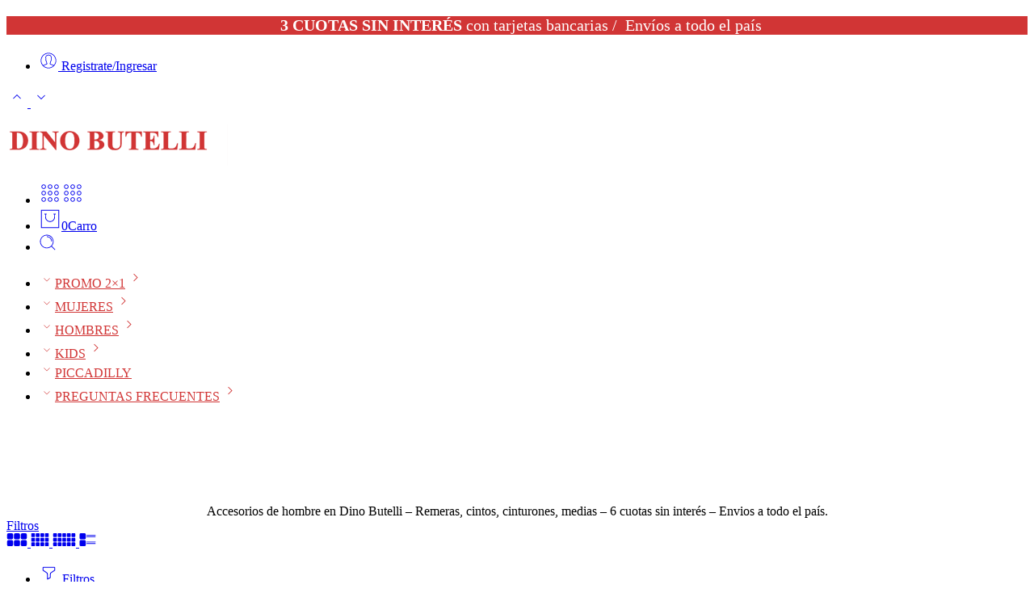

--- FILE ---
content_type: text/html; charset=UTF-8
request_url: https://dinobutelli.com.ar/producto-categoria/accesorios/hombres-accesorios/
body_size: 46200
content:
<!DOCTYPE html>
<html lang="es">

<head>
    <meta charset="UTF-8" />
    <meta http-equiv="X-UA-Compatible" content="IE=Edge" />
        <meta name="viewport" content="width=device-width, initial-scale=1.0, maximum-scale=1.0, user-scalable=0" />
    <link rel="profile" href="http://gmpg.org/xfn/11" />
    <link rel="pingback" href="https://dinobutelli.com.ar/xmlrpc.php" />
            <link rel="shortcut icon" href="https://cdn.dinobutelli.com.ar/wp-content/uploads/2023/07/cropped-Diseno-sin-titulo-12.png" />
        <title>Hombres &#8211; Dino Butelli</title>
<meta name='robots' content='max-image-preview:large, max-snippet:-1, max-video-preview:-1' />

<!-- Google Tag Manager for WordPress by gtm4wp.com -->
<script data-cfasync="false" data-pagespeed-no-defer>
	var gtm4wp_datalayer_name = "dataLayer";
	var dataLayer = dataLayer || [];
	const gtm4wp_use_sku_instead = 0;
	const gtm4wp_currency = 'ARS';
	const gtm4wp_product_per_impression = 10;
	const gtm4wp_clear_ecommerce = false;
	const gtm4wp_datalayer_max_timeout = 2000;
</script>
<!-- End Google Tag Manager for WordPress by gtm4wp.com --><link rel="canonical" href="https://dinobutelli.com.ar/producto-categoria/hombres-accesorios/">
<meta name="description" content="Accesorios de hombre en Dino Butelli - Remeras, cintos, cinturones, medias - 6 cuotas sin interés - Envios a todo el país.">
<meta property="og:title" content="Hombres &#8211; Dino Butelli">
<meta property="og:type" content="website">
<meta property="og:description" content="Accesorios de hombre en Dino Butelli - Remeras, cintos, cinturones, medias - 6 cuotas sin interés - Envios a todo el país.">
<meta property="og:url" content="https://dinobutelli.com.ar/producto-categoria/hombres-accesorios/">
<meta property="og:locale" content="es_ES">
<meta property="og:site_name" content="Dino Butelli">
<meta name="twitter:card" content="summary_large_image">
<link rel='dns-prefetch' href='//fonts.googleapis.com' />
<link rel="alternate" type="application/rss+xml" title="Dino Butelli &raquo; Feed" href="https://dinobutelli.com.ar/feed/" />
<link rel="alternate" type="application/rss+xml" title="Dino Butelli &raquo; Feed de los comentarios" href="https://dinobutelli.com.ar/comments/feed/" />
<link rel="alternate" type="application/rss+xml" title="Dino Butelli &raquo; Hombres Categoría Feed" href="https://dinobutelli.com.ar/producto-categoria/hombres-accesorios/feed/" />
<style id='wp-img-auto-sizes-contain-inline-css' type='text/css'>
img:is([sizes=auto i],[sizes^="auto," i]){contain-intrinsic-size:3000px 1500px}
/*# sourceURL=wp-img-auto-sizes-contain-inline-css */
</style>

<style id='wp-emoji-styles-inline-css' type='text/css'>

	img.wp-smiley, img.emoji {
		display: inline !important;
		border: none !important;
		box-shadow: none !important;
		height: 1em !important;
		width: 1em !important;
		margin: 0 0.07em !important;
		vertical-align: -0.1em !important;
		background: none !important;
		padding: 0 !important;
	}
/*# sourceURL=wp-emoji-styles-inline-css */
</style>
<link rel='stylesheet' id='wp-block-library-css' href='https://cdn.dinobutelli.com.ar/wp-includes/css/dist/block-library/style.min.css?ver=6.9' type='text/css' media='all' />
<style id='classic-theme-styles-inline-css' type='text/css'>
/*! This file is auto-generated */
.wp-block-button__link{color:#fff;background-color:#32373c;border-radius:9999px;box-shadow:none;text-decoration:none;padding:calc(.667em + 2px) calc(1.333em + 2px);font-size:1.125em}.wp-block-file__button{background:#32373c;color:#fff;text-decoration:none}
/*# sourceURL=/wp-includes/css/classic-themes.min.css */
</style>
<style id='global-styles-inline-css' type='text/css'>
:root{--wp--preset--aspect-ratio--square: 1;--wp--preset--aspect-ratio--4-3: 4/3;--wp--preset--aspect-ratio--3-4: 3/4;--wp--preset--aspect-ratio--3-2: 3/2;--wp--preset--aspect-ratio--2-3: 2/3;--wp--preset--aspect-ratio--16-9: 16/9;--wp--preset--aspect-ratio--9-16: 9/16;--wp--preset--color--black: #000000;--wp--preset--color--cyan-bluish-gray: #abb8c3;--wp--preset--color--white: #ffffff;--wp--preset--color--pale-pink: #f78da7;--wp--preset--color--vivid-red: #cf2e2e;--wp--preset--color--luminous-vivid-orange: #ff6900;--wp--preset--color--luminous-vivid-amber: #fcb900;--wp--preset--color--light-green-cyan: #7bdcb5;--wp--preset--color--vivid-green-cyan: #00d084;--wp--preset--color--pale-cyan-blue: #8ed1fc;--wp--preset--color--vivid-cyan-blue: #0693e3;--wp--preset--color--vivid-purple: #9b51e0;--wp--preset--gradient--vivid-cyan-blue-to-vivid-purple: linear-gradient(135deg,rgb(6,147,227) 0%,rgb(155,81,224) 100%);--wp--preset--gradient--light-green-cyan-to-vivid-green-cyan: linear-gradient(135deg,rgb(122,220,180) 0%,rgb(0,208,130) 100%);--wp--preset--gradient--luminous-vivid-amber-to-luminous-vivid-orange: linear-gradient(135deg,rgb(252,185,0) 0%,rgb(255,105,0) 100%);--wp--preset--gradient--luminous-vivid-orange-to-vivid-red: linear-gradient(135deg,rgb(255,105,0) 0%,rgb(207,46,46) 100%);--wp--preset--gradient--very-light-gray-to-cyan-bluish-gray: linear-gradient(135deg,rgb(238,238,238) 0%,rgb(169,184,195) 100%);--wp--preset--gradient--cool-to-warm-spectrum: linear-gradient(135deg,rgb(74,234,220) 0%,rgb(151,120,209) 20%,rgb(207,42,186) 40%,rgb(238,44,130) 60%,rgb(251,105,98) 80%,rgb(254,248,76) 100%);--wp--preset--gradient--blush-light-purple: linear-gradient(135deg,rgb(255,206,236) 0%,rgb(152,150,240) 100%);--wp--preset--gradient--blush-bordeaux: linear-gradient(135deg,rgb(254,205,165) 0%,rgb(254,45,45) 50%,rgb(107,0,62) 100%);--wp--preset--gradient--luminous-dusk: linear-gradient(135deg,rgb(255,203,112) 0%,rgb(199,81,192) 50%,rgb(65,88,208) 100%);--wp--preset--gradient--pale-ocean: linear-gradient(135deg,rgb(255,245,203) 0%,rgb(182,227,212) 50%,rgb(51,167,181) 100%);--wp--preset--gradient--electric-grass: linear-gradient(135deg,rgb(202,248,128) 0%,rgb(113,206,126) 100%);--wp--preset--gradient--midnight: linear-gradient(135deg,rgb(2,3,129) 0%,rgb(40,116,252) 100%);--wp--preset--font-size--small: 13px;--wp--preset--font-size--medium: 20px;--wp--preset--font-size--large: 36px;--wp--preset--font-size--x-large: 42px;--wp--preset--spacing--20: 0.44rem;--wp--preset--spacing--30: 0.67rem;--wp--preset--spacing--40: 1rem;--wp--preset--spacing--50: 1.5rem;--wp--preset--spacing--60: 2.25rem;--wp--preset--spacing--70: 3.38rem;--wp--preset--spacing--80: 5.06rem;--wp--preset--shadow--natural: 6px 6px 9px rgba(0, 0, 0, 0.2);--wp--preset--shadow--deep: 12px 12px 50px rgba(0, 0, 0, 0.4);--wp--preset--shadow--sharp: 6px 6px 0px rgba(0, 0, 0, 0.2);--wp--preset--shadow--outlined: 6px 6px 0px -3px rgb(255, 255, 255), 6px 6px rgb(0, 0, 0);--wp--preset--shadow--crisp: 6px 6px 0px rgb(0, 0, 0);}:where(.is-layout-flex){gap: 0.5em;}:where(.is-layout-grid){gap: 0.5em;}body .is-layout-flex{display: flex;}.is-layout-flex{flex-wrap: wrap;align-items: center;}.is-layout-flex > :is(*, div){margin: 0;}body .is-layout-grid{display: grid;}.is-layout-grid > :is(*, div){margin: 0;}:where(.wp-block-columns.is-layout-flex){gap: 2em;}:where(.wp-block-columns.is-layout-grid){gap: 2em;}:where(.wp-block-post-template.is-layout-flex){gap: 1.25em;}:where(.wp-block-post-template.is-layout-grid){gap: 1.25em;}.has-black-color{color: var(--wp--preset--color--black) !important;}.has-cyan-bluish-gray-color{color: var(--wp--preset--color--cyan-bluish-gray) !important;}.has-white-color{color: var(--wp--preset--color--white) !important;}.has-pale-pink-color{color: var(--wp--preset--color--pale-pink) !important;}.has-vivid-red-color{color: var(--wp--preset--color--vivid-red) !important;}.has-luminous-vivid-orange-color{color: var(--wp--preset--color--luminous-vivid-orange) !important;}.has-luminous-vivid-amber-color{color: var(--wp--preset--color--luminous-vivid-amber) !important;}.has-light-green-cyan-color{color: var(--wp--preset--color--light-green-cyan) !important;}.has-vivid-green-cyan-color{color: var(--wp--preset--color--vivid-green-cyan) !important;}.has-pale-cyan-blue-color{color: var(--wp--preset--color--pale-cyan-blue) !important;}.has-vivid-cyan-blue-color{color: var(--wp--preset--color--vivid-cyan-blue) !important;}.has-vivid-purple-color{color: var(--wp--preset--color--vivid-purple) !important;}.has-black-background-color{background-color: var(--wp--preset--color--black) !important;}.has-cyan-bluish-gray-background-color{background-color: var(--wp--preset--color--cyan-bluish-gray) !important;}.has-white-background-color{background-color: var(--wp--preset--color--white) !important;}.has-pale-pink-background-color{background-color: var(--wp--preset--color--pale-pink) !important;}.has-vivid-red-background-color{background-color: var(--wp--preset--color--vivid-red) !important;}.has-luminous-vivid-orange-background-color{background-color: var(--wp--preset--color--luminous-vivid-orange) !important;}.has-luminous-vivid-amber-background-color{background-color: var(--wp--preset--color--luminous-vivid-amber) !important;}.has-light-green-cyan-background-color{background-color: var(--wp--preset--color--light-green-cyan) !important;}.has-vivid-green-cyan-background-color{background-color: var(--wp--preset--color--vivid-green-cyan) !important;}.has-pale-cyan-blue-background-color{background-color: var(--wp--preset--color--pale-cyan-blue) !important;}.has-vivid-cyan-blue-background-color{background-color: var(--wp--preset--color--vivid-cyan-blue) !important;}.has-vivid-purple-background-color{background-color: var(--wp--preset--color--vivid-purple) !important;}.has-black-border-color{border-color: var(--wp--preset--color--black) !important;}.has-cyan-bluish-gray-border-color{border-color: var(--wp--preset--color--cyan-bluish-gray) !important;}.has-white-border-color{border-color: var(--wp--preset--color--white) !important;}.has-pale-pink-border-color{border-color: var(--wp--preset--color--pale-pink) !important;}.has-vivid-red-border-color{border-color: var(--wp--preset--color--vivid-red) !important;}.has-luminous-vivid-orange-border-color{border-color: var(--wp--preset--color--luminous-vivid-orange) !important;}.has-luminous-vivid-amber-border-color{border-color: var(--wp--preset--color--luminous-vivid-amber) !important;}.has-light-green-cyan-border-color{border-color: var(--wp--preset--color--light-green-cyan) !important;}.has-vivid-green-cyan-border-color{border-color: var(--wp--preset--color--vivid-green-cyan) !important;}.has-pale-cyan-blue-border-color{border-color: var(--wp--preset--color--pale-cyan-blue) !important;}.has-vivid-cyan-blue-border-color{border-color: var(--wp--preset--color--vivid-cyan-blue) !important;}.has-vivid-purple-border-color{border-color: var(--wp--preset--color--vivid-purple) !important;}.has-vivid-cyan-blue-to-vivid-purple-gradient-background{background: var(--wp--preset--gradient--vivid-cyan-blue-to-vivid-purple) !important;}.has-light-green-cyan-to-vivid-green-cyan-gradient-background{background: var(--wp--preset--gradient--light-green-cyan-to-vivid-green-cyan) !important;}.has-luminous-vivid-amber-to-luminous-vivid-orange-gradient-background{background: var(--wp--preset--gradient--luminous-vivid-amber-to-luminous-vivid-orange) !important;}.has-luminous-vivid-orange-to-vivid-red-gradient-background{background: var(--wp--preset--gradient--luminous-vivid-orange-to-vivid-red) !important;}.has-very-light-gray-to-cyan-bluish-gray-gradient-background{background: var(--wp--preset--gradient--very-light-gray-to-cyan-bluish-gray) !important;}.has-cool-to-warm-spectrum-gradient-background{background: var(--wp--preset--gradient--cool-to-warm-spectrum) !important;}.has-blush-light-purple-gradient-background{background: var(--wp--preset--gradient--blush-light-purple) !important;}.has-blush-bordeaux-gradient-background{background: var(--wp--preset--gradient--blush-bordeaux) !important;}.has-luminous-dusk-gradient-background{background: var(--wp--preset--gradient--luminous-dusk) !important;}.has-pale-ocean-gradient-background{background: var(--wp--preset--gradient--pale-ocean) !important;}.has-electric-grass-gradient-background{background: var(--wp--preset--gradient--electric-grass) !important;}.has-midnight-gradient-background{background: var(--wp--preset--gradient--midnight) !important;}.has-small-font-size{font-size: var(--wp--preset--font-size--small) !important;}.has-medium-font-size{font-size: var(--wp--preset--font-size--medium) !important;}.has-large-font-size{font-size: var(--wp--preset--font-size--large) !important;}.has-x-large-font-size{font-size: var(--wp--preset--font-size--x-large) !important;}
:where(.wp-block-post-template.is-layout-flex){gap: 1.25em;}:where(.wp-block-post-template.is-layout-grid){gap: 1.25em;}
:where(.wp-block-term-template.is-layout-flex){gap: 1.25em;}:where(.wp-block-term-template.is-layout-grid){gap: 1.25em;}
:where(.wp-block-columns.is-layout-flex){gap: 2em;}:where(.wp-block-columns.is-layout-grid){gap: 2em;}
:root :where(.wp-block-pullquote){font-size: 1.5em;line-height: 1.6;}
/*# sourceURL=global-styles-inline-css */
</style>
<link rel='stylesheet' id='gocuotas-styles-css' href='https://cdn.dinobutelli.com.ar/wp-content/plugins/gocuotas/assets/css/gocuotas.css?ver=1.3.3.3' type='text/css' media='all' />
<style id='woocommerce-inline-inline-css' type='text/css'>
.woocommerce form .form-row .required { visibility: visible; }
/*# sourceURL=woocommerce-inline-inline-css */
</style>
<link rel='stylesheet' id='elessi-fonts-icons-css' href='https://cdn.dinobutelli.com.ar/wp-content/themes/elessi-theme/assets/font-nasa/nasa-font.css?ver=6.9' type='text/css' media='all' />
<link rel='stylesheet' id='elessi-font-awesome-css' href='https://cdn.dinobutelli.com.ar/wp-content/themes/elessi-theme/assets/font-awesome-4.7.0/css/font-awesome.min.css?ver=6.9' type='text/css' media='all' />
<link rel='stylesheet' id='elessi-font-pe7s-css' href='https://cdn.dinobutelli.com.ar/wp-content/themes/elessi-theme/assets/font-pe-icon-7-stroke/css/pe-icon-7-stroke.css?ver=6.9' type='text/css' media='all' />
<link rel='stylesheet' id='photoswipe-css' href='https://cdn.dinobutelli.com.ar/wp-content/plugins/woocommerce/assets/css/photoswipe/photoswipe.min.css?ver=10.4.3' type='text/css' media='all' />
<link rel='stylesheet' id='photoswipe-default-skin-css' href='https://cdn.dinobutelli.com.ar/wp-content/plugins/woocommerce/assets/css/photoswipe/default-skin/default-skin.min.css?ver=10.4.3' type='text/css' media='all' />
<link rel='stylesheet' id='nasa-fonts-css' href='https://fonts.googleapis.com/css?family=Nunito+Sans%3A300%2C300italic%2C400%2C400italic%2C500%2C500italic%2C600%2C600italic%2C700%2C700italic%2C800%2C800italic%2C900%2C900italic&#038;subset=latin&#038;display=swap&#038;ver=6.9' type='text/css' media='all' />
<link rel='stylesheet' id='e-animation-grow-css' href='https://cdn.dinobutelli.com.ar/wp-content/plugins/elementor/assets/lib/animations/styles/e-animation-grow.min.css?ver=3.34.2' type='text/css' media='all' />
<link rel='stylesheet' id='elementor-frontend-css' href='https://cdn.dinobutelli.com.ar/wp-content/plugins/elementor/assets/css/frontend.min.css?ver=3.34.2' type='text/css' media='all' />
<link rel='stylesheet' id='elementor-icons-css' href='https://cdn.dinobutelli.com.ar/wp-content/plugins/elementor/assets/lib/eicons/css/elementor-icons.min.css?ver=5.46.0' type='text/css' media='all' />
<link rel='stylesheet' id='widget-contact-buttons-base-css' href='https://cdn.dinobutelli.com.ar/wp-content/plugins/elementor/assets/css/widget-contact-buttons-base.min.css?ver=3.34.2' type='text/css' media='all' />
<link rel='stylesheet' id='elementor-post-68081-css' href='https://cdn.dinobutelli.com.ar/wp-content/uploads/elementor/css/post-68081.css?ver=1768913842' type='text/css' media='all' />
<link rel='stylesheet' id='elementor-post-106615-css' href='https://cdn.dinobutelli.com.ar/wp-content/uploads/elementor/css/post-106615.css?ver=1768913842' type='text/css' media='all' />
<link rel='stylesheet' id='pmw-public-elementor-fix-css' href='https://cdn.dinobutelli.com.ar/wp-content/plugins/woocommerce-google-adwords-conversion-tracking-tag/css/public/elementor-fix.css?ver=1.54.1' type='text/css' media='all' />
<link rel='stylesheet' id='woo_discount_pro_style-css' href='https://cdn.dinobutelli.com.ar/wp-content/plugins/woo-discount-rules-pro/Assets/Css/awdr_style.css?ver=2.6.13' type='text/css' media='all' />
<link rel='stylesheet' id='elessi-style-css' href='https://cdn.dinobutelli.com.ar/wp-content/themes/elessi-theme/style.css?ver=6.9' type='text/css' media='all' />
<link rel='stylesheet' id='elessi-child-style-css' href='https://cdn.dinobutelli.com.ar/wp-content/themes/elessi-theme-child/style.css?ver=6.9' type='text/css' media='all' />
<link rel='stylesheet' id='elessi-style-elementor-css' href='https://cdn.dinobutelli.com.ar/wp-content/themes/elessi-theme/style-elementor.css' type='text/css' media='all' />
<link rel='stylesheet' id='e-animations-css' href='https://cdn.dinobutelli.com.ar/wp-content/themes/elessi-theme/assets/css/animate.min.css' type='text/css' media='all' />
<link rel='stylesheet' id='elessi-style-large-css' href='https://cdn.dinobutelli.com.ar/wp-content/themes/elessi-theme/assets/css/style-large.css' type='text/css' media='all' />
<link rel='stylesheet' id='elessi-style-products-list-css' href='https://cdn.dinobutelli.com.ar/wp-content/themes/elessi-theme/assets/css/style-products-list.css' type='text/css' media='all' />
<link rel='stylesheet' id='elessi-style-archive-products-css' href='https://cdn.dinobutelli.com.ar/wp-content/themes/elessi-theme/assets/css/style-archive-products.css' type='text/css' media='all' />
<link rel='stylesheet' id='select2-css' href='https://cdn.dinobutelli.com.ar/wp-content/plugins/woocommerce/assets/css/select2.css?ver=10.4.3' type='text/css' media='all' />
<link rel='stylesheet' id='nasa-sc-woo-css' href='https://cdn.dinobutelli.com.ar/wp-content/plugins/nasa-core/assets/css/nasa-sc-woo.css' type='text/css' media='all' />
<link rel='stylesheet' id='nasa-sc-css' href='https://cdn.dinobutelli.com.ar/wp-content/plugins/nasa-core/assets/css/nasa-sc.css' type='text/css' media='all' />
<link rel='stylesheet' id='elessi-style-dynamic-css' href='https://cdn.dinobutelli.com.ar/wp-content/uploads/nasa-dynamic/dynamic.css?ver=1767630299' type='text/css' media='all' />
<link rel='stylesheet' id='elementor-gf-local-roboto-css' href='https://cdn.dinobutelli.com.ar/wp-content/uploads/elementor/google-fonts/css/roboto.css?ver=1762904050' type='text/css' media='all' />
<link rel='stylesheet' id='elementor-gf-local-robotoslab-css' href='https://cdn.dinobutelli.com.ar/wp-content/uploads/elementor/google-fonts/css/robotoslab.css?ver=1762904057' type='text/css' media='all' />
<script type="text/template" id="tmpl-variation-template">
	<div class="woocommerce-variation-description">{{{ data.variation.variation_description }}}</div>
	<div class="woocommerce-variation-price">{{{ data.variation.price_html }}}</div>
	<div class="woocommerce-variation-availability">{{{ data.variation.availability_html }}}</div>
</script>
<script type="text/template" id="tmpl-unavailable-variation-template">
	<p role="alert">Lo siento, este producto no está disponible. Por favor, elige otra combinación.</p>
</script>
<script type="text/javascript" src="https://cdn.dinobutelli.com.ar/wp-includes/js/jquery/jquery.min.js?ver=3.7.1" id="jquery-core-js"></script>
<script type="text/javascript" src="https://cdn.dinobutelli.com.ar/wp-includes/js/jquery/jquery-migrate.min.js?ver=3.4.1" id="jquery-migrate-js"></script>
<script type="text/javascript" src="https://cdn.dinobutelli.com.ar/wp-content/plugins/woocommerce/assets/js/jquery-blockui/jquery.blockUI.min.js?ver=2.7.0-wc.10.4.3" id="wc-jquery-blockui-js" defer="defer" data-wp-strategy="defer"></script>
<script type="text/javascript" id="wc-add-to-cart-js-extra">
/* <![CDATA[ */
var wc_add_to_cart_params = {"ajax_url":"/wp-admin/admin-ajax.php","wc_ajax_url":"/?wc-ajax=%%endpoint%%","i18n_view_cart":"Ver carrito","cart_url":"https://dinobutelli.com.ar/carrito/","is_cart":"","cart_redirect_after_add":"no"};
//# sourceURL=wc-add-to-cart-js-extra
/* ]]> */
</script>
<script type="text/javascript" src="https://cdn.dinobutelli.com.ar/wp-content/plugins/woocommerce/assets/js/frontend/add-to-cart.min.js?ver=10.4.3" id="wc-add-to-cart-js" defer="defer" data-wp-strategy="defer"></script>
<script type="text/javascript" src="https://cdn.dinobutelli.com.ar/wp-content/plugins/woocommerce/assets/js/js-cookie/js.cookie.min.js?ver=2.1.4-wc.10.4.3" id="wc-js-cookie-js" defer="defer" data-wp-strategy="defer"></script>
<script type="text/javascript" id="woocommerce-js-extra">
/* <![CDATA[ */
var woocommerce_params = {"ajax_url":"/wp-admin/admin-ajax.php","wc_ajax_url":"/?wc-ajax=%%endpoint%%","i18n_password_show":"Mostrar contrase\u00f1a","i18n_password_hide":"Ocultar contrase\u00f1a"};
//# sourceURL=woocommerce-js-extra
/* ]]> */
</script>
<script type="text/javascript" src="https://cdn.dinobutelli.com.ar/wp-content/plugins/woocommerce/assets/js/frontend/woocommerce.min.js?ver=10.4.3" id="woocommerce-js" defer="defer" data-wp-strategy="defer"></script>
<script type="text/javascript" src="https://cdn.dinobutelli.com.ar/wp-content/plugins/woocommerce/assets/js/photoswipe/photoswipe.min.js?ver=4.1.1-wc.10.4.3" id="wc-photoswipe-js" defer="defer" data-wp-strategy="defer"></script>
<script type="text/javascript" src="https://cdn.dinobutelli.com.ar/wp-content/plugins/woocommerce/assets/js/photoswipe/photoswipe-ui-default.min.js?ver=4.1.1-wc.10.4.3" id="wc-photoswipe-ui-default-js" defer="defer" data-wp-strategy="defer"></script>
<script type="text/javascript" src="https://cdn.dinobutelli.com.ar/wp-includes/js/dist/hooks.min.js?ver=dd5603f07f9220ed27f1" id="wp-hooks-js"></script>
<script type="text/javascript" id="wpm-js-extra">
/* <![CDATA[ */
var wpm = {"ajax_url":"https://dinobutelli.com.ar/wp-admin/admin-ajax.php","root":"https://dinobutelli.com.ar/wp-json/","nonce_wp_rest":"071b707c7f","nonce_ajax":"0bd0ef2576"};
//# sourceURL=wpm-js-extra
/* ]]> */
</script>
<script type="text/javascript" src="https://cdn.dinobutelli.com.ar/wp-content/plugins/woocommerce-google-adwords-conversion-tracking-tag/js/public/free/wpm-public.p1.min.js?ver=1.54.1" id="wpm-js"></script>
<script type="text/javascript" src="https://cdn.dinobutelli.com.ar/wp-content/plugins/woocommerce/assets/js/jquery-cookie/jquery.cookie.min.js?ver=1.4.1-wc.10.4.3" id="wc-jquery-cookie-js" defer="defer" data-wp-strategy="defer"></script>
<script type="text/javascript" id="wc-cart-fragments-js-extra">
/* <![CDATA[ */
var wc_cart_fragments_params = {"ajax_url":"/wp-admin/admin-ajax.php","wc_ajax_url":"/?wc-ajax=%%endpoint%%","cart_hash_key":"wc_cart_hash_957ee5b4300b552d20aeaf916a2793c3","fragment_name":"wc_fragments_957ee5b4300b552d20aeaf916a2793c3","request_timeout":"5000"};
//# sourceURL=wc-cart-fragments-js-extra
/* ]]> */
</script>
<script type="text/javascript" src="https://cdn.dinobutelli.com.ar/wp-content/plugins/woocommerce/assets/js/frontend/cart-fragments.min.js?ver=10.4.3" id="wc-cart-fragments-js" defer="defer" data-wp-strategy="defer"></script>
<script type="text/javascript" src="https://cdn.dinobutelli.com.ar/wp-includes/js/underscore.min.js?ver=1.13.7" id="underscore-js"></script>
<script type="text/javascript" id="wp-util-js-extra">
/* <![CDATA[ */
var _wpUtilSettings = {"ajax":{"url":"/wp-admin/admin-ajax.php"}};
//# sourceURL=wp-util-js-extra
/* ]]> */
</script>
<script type="text/javascript" src="https://cdn.dinobutelli.com.ar/wp-includes/js/wp-util.min.js?ver=6.9" id="wp-util-js"></script>
<script type="text/javascript" id="wc-add-to-cart-variation-js-extra">
/* <![CDATA[ */
var wc_add_to_cart_variation_params = {"wc_ajax_url":"/?wc-ajax=%%endpoint%%","i18n_no_matching_variations_text":"Lo siento, no hay productos que igualen tu selecci\u00f3n. Por favor, escoge una combinaci\u00f3n diferente.","i18n_make_a_selection_text":"Elige las opciones del producto antes de a\u00f1adir este producto a tu carrito.","i18n_unavailable_text":"Lo siento, este producto no est\u00e1 disponible. Por favor, elige otra combinaci\u00f3n.","i18n_reset_alert_text":"Se ha restablecido tu selecci\u00f3n. Por favor, elige alguna opci\u00f3n del producto antes de poder a\u00f1adir este producto a tu carrito."};
//# sourceURL=wc-add-to-cart-variation-js-extra
/* ]]> */
</script>
<script type="text/javascript" src="https://cdn.dinobutelli.com.ar/wp-content/plugins/woocommerce/assets/js/frontend/add-to-cart-variation.min.js?ver=10.4.3" id="wc-add-to-cart-variation-js" defer="defer" data-wp-strategy="defer"></script>
<script type="text/javascript" src="https://cdn.dinobutelli.com.ar/wp-content/plugins/woocommerce/assets/js/selectWoo/selectWoo.full.min.js?ver=1.0.9-wc.10.4.3" id="selectWoo-js" defer="defer" data-wp-strategy="defer"></script>
<script type="text/javascript" id="wc-country-select-js-extra">
/* <![CDATA[ */
var wc_country_select_params = {"countries":"{\"AR\":{\"C\":\"Ciudad Aut\\u00f3noma de Buenos Aires\",\"B\":\"Buenos Aires\",\"K\":\"Catamarca\",\"H\":\"Chaco\",\"U\":\"Chubut\",\"X\":\"C\\u00f3rdoba\",\"W\":\"Corrientes\",\"E\":\"Entre R\\u00edos\",\"P\":\"Formosa\",\"Y\":\"Jujuy\",\"L\":\"La Pampa\",\"F\":\"La Rioja\",\"M\":\"Mendoza\",\"N\":\"Misiones\",\"Q\":\"Neuqu\\u00e9n\",\"R\":\"R\\u00edo Negro\",\"A\":\"Salta\",\"J\":\"San Juan\",\"D\":\"San Luis\",\"Z\":\"Santa Cruz\",\"S\":\"Santa Fe\",\"G\":\"Santiago del Estero\",\"V\":\"Tierra del Fuego\",\"T\":\"Tucum\\u00e1n\"}}","i18n_select_state_text":"Elige una opci\u00f3n\u2026","i18n_no_matches":"No se han encontrado coincidencias","i18n_ajax_error":"Error al cargar","i18n_input_too_short_1":"Por favor, introduce 1 o m\u00e1s caracteres","i18n_input_too_short_n":"Por favor, introduce %qty% o m\u00e1s caracteres","i18n_input_too_long_1":"Por favor, borra 1 car\u00e1cter.","i18n_input_too_long_n":"Por favor, borra %qty% caracteres","i18n_selection_too_long_1":"Solo puedes seleccionar 1 art\u00edculo","i18n_selection_too_long_n":"Solo puedes seleccionar %qty% art\u00edculos","i18n_load_more":"Cargando m\u00e1s resultados\u2026","i18n_searching":"Buscando\u2026"};
//# sourceURL=wc-country-select-js-extra
/* ]]> */
</script>
<script type="text/javascript" src="https://cdn.dinobutelli.com.ar/wp-content/plugins/woocommerce/assets/js/frontend/country-select.min.js?ver=10.4.3" id="wc-country-select-js" defer="defer" data-wp-strategy="defer"></script>
<link rel="https://api.w.org/" href="https://dinobutelli.com.ar/wp-json/" /><link rel="alternate" title="JSON" type="application/json" href="https://dinobutelli.com.ar/wp-json/wp/v2/product_cat/397" /><link rel="EditURI" type="application/rsd+xml" title="RSD" href="https://dinobutelli.com.ar/xmlrpc.php?rsd" />
<meta name="generator" content="WordPress 6.9" />
<meta name="generator" content="WooCommerce 10.4.3" />

<!-- Google Tag Manager for WordPress by gtm4wp.com -->
<!-- GTM Container placement set to footer -->
<script data-cfasync="false" data-pagespeed-no-defer type="text/javascript">
	var dataLayer_content = {"pagePostType":"product","pagePostType2":"tax-product","pageCategory":[]};
	dataLayer.push( dataLayer_content );
</script>
<script data-cfasync="false" data-pagespeed-no-defer type="text/javascript">
(function(w,d,s,l,i){w[l]=w[l]||[];w[l].push({'gtm.start':
new Date().getTime(),event:'gtm.js'});var f=d.getElementsByTagName(s)[0],
j=d.createElement(s),dl=l!='dataLayer'?'&l='+l:'';j.async=true;j.src=
'//www.googletagmanager.com/gtm.js?id='+i+dl;f.parentNode.insertBefore(j,f);
})(window,document,'script','dataLayer','GTM-WL8MXQM');
</script>
<!-- End Google Tag Manager for WordPress by gtm4wp.com -->	<noscript><style>.woocommerce-product-gallery{ opacity: 1 !important; }</style></noscript>
	
<!-- START Pixel Manager for WooCommerce -->

		<script>

			window.wpmDataLayer = window.wpmDataLayer || {};
			window.wpmDataLayer = Object.assign(window.wpmDataLayer, {"cart":{},"cart_item_keys":{},"version":{"number":"1.54.1","pro":false,"eligible_for_updates":false,"distro":"fms","beta":false,"show":true},"pixels":{"facebook":{"pixel_id":"344851699237718","dynamic_remarketing":{"id_type":"post_id"},"capi":false,"advanced_matching":false,"exclusion_patterns":[],"fbevents_js_url":"https://connect.facebook.net/en_US/fbevents.js"}},"shop":{"list_name":"Product Category | Hombres","list_id":"product_category.hombres-accesorios","page_type":"product_category","currency":"ARS","selectors":{"addToCart":[],"beginCheckout":[]},"order_duplication_prevention":true,"view_item_list_trigger":{"test_mode":false,"background_color":"green","opacity":0.5,"repeat":true,"timeout":1000,"threshold":0.8},"variations_output":true,"session_active":false},"page":{"id":84919,"title":"Zapatillas hombre Bass Freeway cuero azul","type":"product","categories":[],"parent":{"id":0,"title":"Zapatillas hombre Bass Freeway cuero azul","type":"product","categories":[]}},"general":{"user_logged_in":false,"scroll_tracking_thresholds":[],"page_id":84919,"exclude_domains":[],"server_2_server":{"active":false,"user_agent_exclude_patterns":[],"ip_exclude_list":[],"pageview_event_s2s":{"is_active":false,"pixels":["facebook"]}},"consent_management":{"explicit_consent":false},"lazy_load_pmw":false,"chunk_base_path":"https://dinobutelli.com.ar/wp-content/plugins/woocommerce-google-adwords-conversion-tracking-tag/js/public/free/","modules":{"load_deprecated_functions":false}}});

		</script>

		
<!-- END Pixel Manager for WooCommerce -->
			<style>
				.e-con.e-parent:nth-of-type(n+4):not(.e-lazyloaded):not(.e-no-lazyload),
				.e-con.e-parent:nth-of-type(n+4):not(.e-lazyloaded):not(.e-no-lazyload) * {
					background-image: none !important;
				}
				@media screen and (max-height: 1024px) {
					.e-con.e-parent:nth-of-type(n+3):not(.e-lazyloaded):not(.e-no-lazyload),
					.e-con.e-parent:nth-of-type(n+3):not(.e-lazyloaded):not(.e-no-lazyload) * {
						background-image: none !important;
					}
				}
				@media screen and (max-height: 640px) {
					.e-con.e-parent:nth-of-type(n+2):not(.e-lazyloaded):not(.e-no-lazyload),
					.e-con.e-parent:nth-of-type(n+2):not(.e-lazyloaded):not(.e-no-lazyload) * {
						background-image: none !important;
					}
				}
			</style>
			<link rel="icon" href="https://cdn.dinobutelli.com.ar/wp-content/uploads/2023/07/cropped-Diseno-sin-titulo-12-32x32.png" sizes="32x32" />
<link rel="icon" href="https://cdn.dinobutelli.com.ar/wp-content/uploads/2023/07/cropped-Diseno-sin-titulo-12-192x192.png" sizes="192x192" />
<link rel="apple-touch-icon" href="https://cdn.dinobutelli.com.ar/wp-content/uploads/2023/07/cropped-Diseno-sin-titulo-12-180x180.png" />
<meta name="msapplication-TileImage" content="https://cdn.dinobutelli.com.ar/wp-content/uploads/2023/07/cropped-Diseno-sin-titulo-12-270x270.png" />
		<style type="text/css" id="wp-custom-css">
			@media only screen and (max-width 768px) {
#nasa-popup .nasa-pp-right .nasa-popup-wrap-content {padding-top:0px}
#nasa-popup .nasa-pp-right {padding: 0 1px;}
#nasa-popup, #nasa-popup .nasa-popup-wrap {
    height: auto;
}
	#nasa-popup .nasa-pp-right {padding:10px 15px 0 15px;}
	#top-bar {background-color:#cf2e2e}
}
.term-description {
    text-align: center;
}
input[type="file"], input[type="checkbox"], select{visibility:hidden; }
#nasa-popup .checkbox-label  { visibility:hidden;}
#nasa-popup .nasa-pp-right .nasa-popup-wrap-content {padding-top:10px; padding-bottom:5px}
#nasa-popup .nasa-pp-right {padding:25px 25px 0 25px;}

.vc_custom_1629731406710 {
    background-color: #d13535 !important;
}
.vc_custom_1629731432278 {
    background-color: #d13535 !important;
}

.nav-wrapper .root-item > a { padding-right:25px}

@import url('https://fonts.googleapis.com/css2?family=Montserrat:wght@900&display=swap');

body{font-family: font-family: 'Montserrat', sans-serif;}
.product-info .entry-title {font-family: font-family: 'Montserrat', sans-serif;}
p a {color:#6f2124}
.product-item .nasa-product-grid .product-interactions .add-to-cart-btn .add-to-cart-grid {background:#CB0E0E}

.product-item .nasa-product-grid .product-interactions .add-to-cart-btn .add-to-cart-grid {background:#d13535}

del .amount {color:#d13535 !important;}

.product-info .price {letter-spacing:1px; font-weight:bold;}


.term-description p {font-size:20px; text-align:center; line-height:110%}

.nasa-a-tab h5 {font-size:22px}

.nasa-pagination.style-2 .page-numbers span.current, .nasa-pagination.style-2 .page-numbers a.current, .nasa-pagination.style-2 .page-numbers a.nasa-current{background-color:#d13535}

.badge {background:#d13535; font-size:105%; line-height:20px}
.service-block.style-1 .service-icon{color:#d13535}

.nasa-tabs-content.nasa-classic-style.nasa-classic-2d.nasa-tabs-no-border .nasa-tabs li > a {font-size:20px}

/*[class^="icon-"], [class*=" icon-"] { font-family: "nasa-font" !important; display:block !important} 

[class*=" icon-"] { font-family: "nasa-font" !important; display:block;     font-style: normal;
    font-weight: normal  !important; 
    font-variant: normal  !important; 
	text-transform: none  !important; } */

.padding-top-80 {padding-top:20px !important}


.padding-top-80 {padding-top:20px !important}


.nasa-update-cart-popup {display:none !important}


.product-item .info .price {font-size:22px; font-weight: bold; letter-spacing:-1px}

del span.amount {font-weight:bold;
   color: #d13535 !important;
}
del .amount {font-weight:bold;text-indent:3px;
    color:#d13535 !important;
}

.product-item .info .price del {

    color:#d13535 !important;
}

.product-item .info .price del {	font-weight:bold; font-size:22px; letter-spacing:-1px; padding:3px; }

.nasa-left-main-header {
    width: 90%;
}
.nasa-right-main-header {
    width: 10%;
}
.nasa-toggle-coupon-checkout .showcoupon {
    color: #f76b6a;
    text-decoration: underline;
    font-weight: 900;
    font-size: x-large;
}
.nasa-toggle-coupon-checkout {
    font-size: x-large;
    font-weight: 900;
}

.sale-label {display:none !important}

#masthead {
    position: relative;
    background-color: transparent;
    padding: 3px 0;
}
.sib-default-btn { border-color: #d13535;
    background: #d13535;}
#submit:hover, button:hover, .button:hover, input[type="submit"]:hover {
    color: white;
    border-color: #d13535;
    background: #d13535;
}

.nasa-bottom-bar{
	display: none;
}

body .nav-wrapper .root-item > a, body .nav-wrapper .root-item:hover > a, body .nav-wrapper .root-item.current-menu-ancestor > a, body .nav-wrapper .root-item.current-menu-item > a, body .nav-wrapper .root-item:hover > a:hover, body .nav-wrapper .root-item.current-menu-ancestor > a:hover, body .nav-wrapper .root-item.current-menu-item > a:hover, body .nasa-bg-dark .nav-wrapper .root-item > a, body .nasa-bg-dark .nav-wrapper .root-item:hover > a, body .nasa-bg-dark .nav-wrapper .root-item.current-menu-ancestor > a, body .nasa-bg-dark .nav-wrapper .root-item.current-menu-item > a, body .nasa-bg-wrap .nasa-vertical-header h5.section-title {color:#d13535}

.bread .breadcrumb-row h2 {
    display: block;
    float: none;
    font-size: 175%;
    font-weight: 800;
    color: inherit;
    margin: 0; color:#ffffff;
}

.bread.nasa-breadcrumb-has-bg .breadcrumb-row h3, .bread.nasa-breadcrumb-has-bg .breadcrumb-row a, .bread.nasa-breadcrumb-has-bg .breadcrumb-row span {
    color: #ffffff;
}

/*Size Guide Productos simple*/
a.nasa-size-guide-popup{
	color: #d63637 !important;
	font-weight: 800;
  padding: 8px;
	border-radius: 5px;
	background-color: #dcdcdc;
	text-decoration: none !important;
}

a.nasa-size-guide-popup:hover{
	background-color: #d63637 !important;
	color: #ffffff !important;
}
.icon-nasa-compare-5,
.icon-nasa-car-2,
.icon-nasa-icons-15 {
    color: #D13535 !important;
}

@media (max-width: 768px) { 
    /* Aumenta el tamaño del precio final en tienda, categorías y home */
    body.woocommerce-shop .product .price ins,
    body.archive .product .price ins,
    body.home .product .price ins {
        font-size: 1.4em !important;
        font-weight: bold !important;
    }

    /* Reduce el tamaño del precio tachado en tienda, categorías y home */
    body.woocommerce-shop .product .price del,
    body.archive .product .price del,
    body.home .product .price del {
        font-size: 1.0em !important;
    }

    /* Evita cambios en la página de producto individual */
    body.single-product .price ins,
    body.single-product .price del {
        font-size: inherit !important;
        font-weight: inherit !important;
    }
}

/* WooCommerce + Elessi: usar select nativo en mobile y ocultar el dropdown custom */
@media (max-width: 768px) {
  .woocommerce-ordering .nasa-ordering { display: none !important; }  /* oculta el “link” del tema */
  .woocommerce-ordering select.orderby {
    display: inline-block !important;
    opacity: 1 !important;
    visibility: visible !important;
    -webkit-appearance: menulist;
            appearance: menulist;
    height: 40px; line-height: 40px; /* tocable */
    min-width: 48vw;
  }
  .woocommerce-ordering .sort-text { pointer-events: none; margin-right: 8px; }

nav.breadcrumb-row h1.nasa-first-breadcrumb {
    color: #ffffff !important;
}
h1.nasa-first-breadcrumb {
    color: #ffffff !important;
}
		</style>
		</head>

<body class="archive tax-product_cat term-hombres-accesorios term-397 wp-theme-elessi-theme wp-child-theme-elessi-theme-child theme-elessi-theme nasa-core-actived nasa-woo-actived woocommerce woocommerce-page woocommerce-no-js antialiased nasa-quickview-on nasa-focus-main-image nasa-disable-toggle-widgets nasa-enable-wow nasa-image-round elementor-default elementor-kit-68081">
    
    <!-- Start Wrapper Site -->
    <div id="wrapper">

        <!-- Start Header Site -->
        <header id="header-content" class="site-header nasa-header-sticky-wrap">
                        
<div class="header-wrapper header-type-1 nasa-header-sticky">
    <div class="nasa-topbar-wrap nasa-topbar-hide">
    <div id="top-bar" class="top-bar">
                    <!-- Desktop | Responsive Top-bar -->
            <div class="row">
                <div class="large-12 columns">
                    <div class="left-text left rtl-right">
                        <style type="text/css" data-type="vc_shortcodes-custom-css">.vc_custom_1688674142712{padding-top: 0px !important;padding-right: 0px !important;padding-bottom: 0px !important;padding-left: 0px !important;background-color: #d13535 !important;}.vc_custom_1759413755443{padding-top: 2px !important;}</style><div data-content_placement="middle" class="section-element vc_custom_1688674142712"><div class="nasa-row fullwidth clearfix"><div class="large-12 nasa-col columns"><div  class="wpb_text_column wpb_content_element"><p style="font-size: 20px; text-align: center; color: #ffffff; text-indent: 10px;"><strong>3 CUOTAS SIN INTERÉS</strong> con tarjetas bancarias /  Envíos a todo el país</p>
</div></div></div></div>                    </div>
                    <div class="right-text nasa-hide-for-mobile right rtl-left">
                        <div class="topbar-menu-container">
                            <ul class="nasa-menus-account"><li class="menu-item"><a class="nasa-login-register-ajax inline-block" data-enable="0" href="https://dinobutelli.com.ar/mi-cuenta/" title="Registrate/Ingresar"><svg width="24" height="24" viewBox="0 0 32 32" fill="currentColor"><path d="M16 3.205c-7.067 0-12.795 5.728-12.795 12.795s5.728 12.795 12.795 12.795 12.795-5.728 12.795-12.795c0-7.067-5.728-12.795-12.795-12.795zM16 4.271c6.467 0 11.729 5.261 11.729 11.729 0 2.845-1.019 5.457-2.711 7.49-1.169-0.488-3.93-1.446-5.638-1.951-0.146-0.046-0.169-0.053-0.169-0.66 0-0.501 0.206-1.005 0.407-1.432 0.218-0.464 0.476-1.244 0.569-1.944 0.259-0.301 0.612-0.895 0.839-2.026 0.199-0.997 0.106-1.36-0.026-1.7-0.014-0.036-0.028-0.071-0.039-0.107-0.050-0.234 0.019-1.448 0.189-2.391 0.118-0.647-0.030-2.022-0.921-3.159-0.562-0.719-1.638-1.601-3.603-1.724l-1.078 0.001c-1.932 0.122-3.008 1.004-3.57 1.723-0.89 1.137-1.038 2.513-0.92 3.159 0.172 0.943 0.239 2.157 0.191 2.387-0.010 0.040-0.025 0.075-0.040 0.111-0.131 0.341-0.225 0.703-0.025 1.7 0.226 1.131 0.579 1.725 0.839 2.026 0.092 0.7 0.35 1.48 0.569 1.944 0.159 0.339 0.234 0.801 0.234 1.454 0 0.607-0.023 0.614-0.159 0.657-1.767 0.522-4.579 1.538-5.628 1.997-1.725-2.042-2.768-4.679-2.768-7.555 0-6.467 5.261-11.729 11.729-11.729zM7.811 24.386c1.201-0.49 3.594-1.344 5.167-1.808 0.914-0.288 0.914-1.058 0.914-1.677 0-0.513-0.035-1.269-0.335-1.908-0.206-0.438-0.442-1.189-0.494-1.776-0.011-0.137-0.076-0.265-0.18-0.355-0.151-0.132-0.458-0.616-0.654-1.593-0.155-0.773-0.089-0.942-0.026-1.106 0.027-0.070 0.053-0.139 0.074-0.216 0.128-0.468-0.015-2.005-0.17-2.858-0.068-0.371 0.018-1.424 0.711-2.311 0.622-0.795 1.563-1.238 2.764-1.315l1.011-0.001c1.233 0.078 2.174 0.521 2.797 1.316 0.694 0.887 0.778 1.94 0.71 2.312-0.154 0.852-0.298 2.39-0.17 2.857 0.022 0.078 0.047 0.147 0.074 0.217 0.064 0.163 0.129 0.333-0.025 1.106-0.196 0.977-0.504 1.461-0.655 1.593-0.103 0.091-0.168 0.218-0.18 0.355-0.051 0.588-0.286 1.338-0.492 1.776-0.236 0.502-0.508 1.171-0.508 1.886 0 0.619 0 1.389 0.924 1.68 1.505 0.445 3.91 1.271 5.18 1.77-2.121 2.1-5.035 3.4-8.248 3.4-3.183 0-6.073-1.277-8.188-3.342z"/></svg>&nbsp;<span class="nasa-login-title">Registrate/Ingresar</span></a></li></ul>                        </div>
                    </div>
                </div>
            </div>
            </div>
    
            <div class="nasa-hide-for-mobile">
            <a class="nasa-icon-toggle" href="javascript:void(0);" rel="nofollow">
                <svg class="nasa-topbar-up" width="26" height="26" viewBox="0 0 32 32">
                    <path d="M16.767 12.809l-0.754-0.754-6.035 6.035 0.754 0.754 5.281-5.281 5.256 5.256 0.754-0.754-3.013-3.013z" fill="currentColor" />
                </svg>

                <svg class="nasa-topbar-down" width="26" height="26" viewBox="0 0 32 32">
                    <path d="M15.233 19.175l0.754 0.754 6.035-6.035-0.754-0.754-5.281 5.281-5.256-5.256-0.754 0.754 3.013 3.013z" fill="currentColor" />
                </svg>
            </a>
        </div>
    </div>
    
    <div class="sticky-wrapper">
        <div id="masthead" class="site-header">
                        
            <div class="row">
                <div class="large-12 columns header-container">
                    <div class="nasa-hide-for-mobile nasa-wrap-event-search">
                        <div class="nasa-relative nasa-header-flex nasa-elements-wrap nasa-wrap-width-main-menu jbw">
                            <!-- Logo -->
                            <div class="order-1 logo-wrapper">
                                <a class="logo nasa-logo-retina" href="https://dinobutelli.com.ar/" title="Dino Butelli - Venta de Zapatos Online" rel="Home"><img   src="https://cdn.dinobutelli.com.ar/wp-content/uploads/2023/09/logo.png"  alt="Dino Butelli" class="header_logo" srcset="//dinobutelli.com.ar/wp-content/uploads/2023/09/logo.png 1x, //dinobutelli.com.ar/wp-content/uploads/2023/09/logo-e1702655185347.png 2x" /></a>                            </div>
                            
                            <!-- Group icon header -->
                            <div class="order-3 icons-wrapper">
                                <div class="nasa-header-icons-wrap"><ul class="header-icons"><li class="first nasa-icon-filter-cat"><a class="filter-cat-icon nasa-flex nasa-hide-for-mobile" href="javascript:void(0);" title="Categorías " rel="nofollow"><svg class="nasa-icon" width="28" height="28" viewBox="0 0 32 32">
            <path d="M6.937 21.865c-1.766 0-3.199 1.432-3.199 3.198s1.432 3.199 3.199 3.199c1.766 0 3.199-1.432 3.199-3.199s-1.433-3.198-3.199-3.198zM6.937 27.195c-1.176 0-2.132-0.956-2.132-2.133s0.956-2.132 2.133-2.132c1.176 0 2.133 0.956 2.133 2.132s-0.956 2.133-2.133 2.133z" fill="currentColor"/>
            <path d="M6.937 3.738c-1.766 0-3.199 1.432-3.199 3.198s1.432 3.199 3.199 3.199c1.766 0 3.199-1.432 3.199-3.199s-1.433-3.198-3.199-3.198zM6.937 9.069c-1.176 0-2.132-0.956-2.132-2.133s0.956-2.132 2.133-2.132c1.176 0 2.133 0.956 2.133 2.132s-0.956 2.133-2.133 2.133z" fill="currentColor"/>
            <path d="M6.937 12.779c-1.766 0-3.199 1.432-3.199 3.198s1.432 3.199 3.199 3.199c1.766 0 3.199-1.432 3.199-3.199s-1.433-3.198-3.199-3.198zM6.937 18.11c-1.176 0-2.132-0.957-2.132-2.133s0.956-2.132 2.133-2.132c1.176 0 2.133 0.956 2.133 2.132s-0.956 2.133-2.133 2.133z" fill="currentColor"/>
            <path d="M16 21.865c-1.767 0-3.199 1.432-3.199 3.198s1.432 3.199 3.199 3.199c1.766 0 3.199-1.432 3.199-3.199s-1.433-3.198-3.199-3.198zM16 27.195c-1.176 0-2.133-0.956-2.133-2.133s0.956-2.132 2.133-2.132c1.176 0 2.133 0.956 2.133 2.132s-0.956 2.133-2.133 2.133z" fill="currentColor"/>
            <path d="M16 3.738c-1.767 0-3.199 1.432-3.199 3.198s1.432 3.199 3.199 3.199c1.766 0 3.199-1.432 3.199-3.199s-1.433-3.198-3.199-3.198zM16 9.069c-1.176 0-2.133-0.956-2.133-2.133s0.956-2.132 2.133-2.132c1.176 0 2.133 0.956 2.133 2.132s-0.956 2.133-2.133 2.133z" fill="currentColor"/>
            <path d="M16 12.779c-1.767 0-3.199 1.432-3.199 3.198s1.432 3.199 3.199 3.199c1.766 0 3.199-1.432 3.199-3.199s-1.433-3.198-3.199-3.198zM16 18.11c-1.176 0-2.133-0.957-2.133-2.133s0.956-2.132 2.133-2.132c1.176 0 2.133 0.956 2.133 2.132s-0.956 2.133-2.133 2.133z" fill="currentColor"/>
            <path d="M25.063 21.865c-1.767 0-3.199 1.432-3.199 3.198s1.432 3.199 3.199 3.199c1.766 0 3.199-1.432 3.199-3.199s-1.433-3.198-3.199-3.198zM25.063 27.195c-1.176 0-2.133-0.956-2.133-2.133s0.956-2.132 2.133-2.132c1.176 0 2.133 0.956 2.133 2.132s-0.956 2.133-2.133 2.133z" fill="currentColor"/>
            <path d="M25.063 10.135c1.766 0 3.199-1.432 3.199-3.199s-1.433-3.198-3.199-3.198c-1.767 0-3.199 1.432-3.199 3.198s1.432 3.199 3.199 3.199zM25.063 4.805c1.176 0 2.133 0.956 2.133 2.132s-0.956 2.133-2.133 2.133c-1.176 0-2.133-0.956-2.133-2.133s0.956-2.132 2.133-2.132z" fill="currentColor"/>
            <path d="M25.063 12.779c-1.767 0-3.199 1.432-3.199 3.198s1.432 3.199 3.199 3.199c1.766 0 3.199-1.432 3.199-3.199s-1.433-3.198-3.199-3.198zM25.063 18.11c-1.176 0-2.133-0.957-2.133-2.133s0.956-2.132 2.133-2.132c1.176 0 2.133 0.956 2.133 2.132s-0.956 2.133-2.133 2.133z" fill="currentColor"/>
            </svg></a><a class="filter-cat-icon-mobile inline-block" href="javascript:void(0);" title="Categorías " rel="nofollow"><svg class="nasa-icon" width="28" height="28" viewBox="0 0 32 32">
            <path d="M6.937 21.865c-1.766 0-3.199 1.432-3.199 3.198s1.432 3.199 3.199 3.199c1.766 0 3.199-1.432 3.199-3.199s-1.433-3.198-3.199-3.198zM6.937 27.195c-1.176 0-2.132-0.956-2.132-2.133s0.956-2.132 2.133-2.132c1.176 0 2.133 0.956 2.133 2.132s-0.956 2.133-2.133 2.133z" fill="currentColor"/>
            <path d="M6.937 3.738c-1.766 0-3.199 1.432-3.199 3.198s1.432 3.199 3.199 3.199c1.766 0 3.199-1.432 3.199-3.199s-1.433-3.198-3.199-3.198zM6.937 9.069c-1.176 0-2.132-0.956-2.132-2.133s0.956-2.132 2.133-2.132c1.176 0 2.133 0.956 2.133 2.132s-0.956 2.133-2.133 2.133z" fill="currentColor"/>
            <path d="M6.937 12.779c-1.766 0-3.199 1.432-3.199 3.198s1.432 3.199 3.199 3.199c1.766 0 3.199-1.432 3.199-3.199s-1.433-3.198-3.199-3.198zM6.937 18.11c-1.176 0-2.132-0.957-2.132-2.133s0.956-2.132 2.133-2.132c1.176 0 2.133 0.956 2.133 2.132s-0.956 2.133-2.133 2.133z" fill="currentColor"/>
            <path d="M16 21.865c-1.767 0-3.199 1.432-3.199 3.198s1.432 3.199 3.199 3.199c1.766 0 3.199-1.432 3.199-3.199s-1.433-3.198-3.199-3.198zM16 27.195c-1.176 0-2.133-0.956-2.133-2.133s0.956-2.132 2.133-2.132c1.176 0 2.133 0.956 2.133 2.132s-0.956 2.133-2.133 2.133z" fill="currentColor"/>
            <path d="M16 3.738c-1.767 0-3.199 1.432-3.199 3.198s1.432 3.199 3.199 3.199c1.766 0 3.199-1.432 3.199-3.199s-1.433-3.198-3.199-3.198zM16 9.069c-1.176 0-2.133-0.956-2.133-2.133s0.956-2.132 2.133-2.132c1.176 0 2.133 0.956 2.133 2.132s-0.956 2.133-2.133 2.133z" fill="currentColor"/>
            <path d="M16 12.779c-1.767 0-3.199 1.432-3.199 3.198s1.432 3.199 3.199 3.199c1.766 0 3.199-1.432 3.199-3.199s-1.433-3.198-3.199-3.198zM16 18.11c-1.176 0-2.133-0.957-2.133-2.133s0.956-2.132 2.133-2.132c1.176 0 2.133 0.956 2.133 2.132s-0.956 2.133-2.133 2.133z" fill="currentColor"/>
            <path d="M25.063 21.865c-1.767 0-3.199 1.432-3.199 3.198s1.432 3.199 3.199 3.199c1.766 0 3.199-1.432 3.199-3.199s-1.433-3.198-3.199-3.198zM25.063 27.195c-1.176 0-2.133-0.956-2.133-2.133s0.956-2.132 2.133-2.132c1.176 0 2.133 0.956 2.133 2.132s-0.956 2.133-2.133 2.133z" fill="currentColor"/>
            <path d="M25.063 10.135c1.766 0 3.199-1.432 3.199-3.199s-1.433-3.198-3.199-3.198c-1.767 0-3.199 1.432-3.199 3.198s1.432 3.199 3.199 3.199zM25.063 4.805c1.176 0 2.133 0.956 2.133 2.132s-0.956 2.133-2.133 2.133c-1.176 0-2.133-0.956-2.133-2.133s0.956-2.132 2.133-2.132z" fill="currentColor"/>
            <path d="M25.063 12.779c-1.767 0-3.199 1.432-3.199 3.198s1.432 3.199 3.199 3.199c1.766 0 3.199-1.432 3.199-3.199s-1.433-3.198-3.199-3.198zM25.063 18.11c-1.176 0-2.133-0.957-2.133-2.133s0.956-2.132 2.133-2.132c1.176 0 2.133 0.956 2.133 2.132s-0.956 2.133-2.133 2.133z" fill="currentColor"/>
            </svg></a></li><li class="nasa-icon-mini-cart"><a href="https://dinobutelli.com.ar/carrito/" class="cart-link mini-cart cart-inner nasa-flex jc" title="Carro" rel="nofollow"><span class="icon-wrap"><svg class="nasa-icon cart-icon nasa-icon-1" width="28" height="28" viewBox="0 0 32 32" fill="currentColor"><path d="M3.205 3.205v25.59h25.59v-25.59h-25.59zM27.729 27.729h-23.457v-23.457h23.457v23.457z" /><path d="M9.068 13.334c0 3.828 3.104 6.931 6.931 6.931s6.93-3.102 6.93-6.931v-3.732h1.067v-1.066h-3.199v1.066h1.065v3.732c0 3.234-2.631 5.864-5.864 5.864-3.234 0-5.865-2.631-5.865-5.864v-3.732h1.067v-1.066h-3.199v1.066h1.065v3.732z"/></svg><span class="nasa-cart-count nasa-mini-number cart-number hidden-tag nasa-product-empty">0</span></span><span class="icon-text hidden-tag">Carro</span></a></li><li class="nasa-icon-search nasa-hide-for-mobile"><a class="search-icon desk-search nasa-flex" href="javascript:void(0);" data-open="0" title="Buscar" rel="nofollow"><svg class="nasa-icon nasa-search" fill="currentColor" viewBox="0 0 80 80" width="22" height="22"><path d="M74.3,72.2L58.7,56.5C69.9,44,69,24.8,56.5,13.5s-31.7-10.3-43,2.2s-10.3,31.7,2.2,43c11.6,10.5,29.3,10.5,40.9,0 l15.7,15.7L74.3,72.2z M36.1,63.5c-15.1,0-27.4-12.3-27.4-27.4C8.7,20.9,21,8.7,36.1,8.7c15.1,0,27.4,12.3,27.4,27.4 C63.5,51.2,51.2,63.5,36.1,63.5z"/><path d="M36.1,12.8v3c11.2,0,20.3,9.1,20.3,20.3h3C59.4,23.2,49,12.8,36.1,12.8z"/></svg></a></li></ul></div>                            </div>
                            
                            <!-- Main menu -->
                            <div class="wide-nav fgr-2 order-2 fjct nasa-bg-wrap nasa-nav-style-1">
                                <div class="nasa-menus-wrapper nasa-menus-wrapper-reponsive nasa-loading" data-padding_x="35">
                                    <div class="nav-wrapper main-menu-warpper"><ul id="site-navigation" class="header-nav nasa-to-menu-mobile nasa-main-menu"><li class="resaltado-rojo menu-item menu-item-type-custom menu-item-object-custom menu-item-has-children menu-parent-item default-menu root-item nasa-has-tmpl nasa_even"><a title="PROMO 2&#215;1" href="https://dinobutelli.com.ar/producto-categoria/outlet/" class="nasa-title-menu"><svg class="nasa-open-child" width="20" height="20" viewBox="0 0 32 32" fill="currentColor"><path d="M15.233 19.175l0.754 0.754 6.035-6.035-0.754-0.754-5.281 5.281-5.256-5.256-0.754 0.754 3.013 3.013z" /></svg>PROMO 2&#215;1<svg class="nasa-has-items-child" width="25" height="25" viewBox="0 0 32 32" fill="currentColor"><path d="M19.159 16.767l0.754-0.754-6.035-6.035-0.754 0.754 5.281 5.281-5.256 5.256 0.754 0.754 3.013-3.013z" /></svg></a><template class="nasa-template-sub-menu"><div class="nav-dropdown"><ul class="sub-menu"><li class="menu-item menu-item-type-taxonomy menu-item-object-product_cat"><a title="2X1 Mujer" href="https://dinobutelli.com.ar/producto-categoria/outlet/outlet-mujeres/" class="nasa-title-menu">2X1 Mujer</a></li>
<li class="menu-item menu-item-type-custom menu-item-object-custom"><a title="2&#215;1 Hombre" href="https://dinobutelli.com.ar/producto-categoria/outlet/outlet-hombres/" class="nasa-title-menu">2&#215;1 Hombre</a></li>
</ul></div></template></li>
<li class="menu-item menu-item-type-taxonomy menu-item-object-product_cat menu-item-has-children menu-parent-item default-menu root-item nasa-has-tmpl nasa_odd"><a title="MUJERES" href="https://dinobutelli.com.ar/producto-categoria/mujer/" class="nasa-title-menu"><svg class="nasa-open-child" width="20" height="20" viewBox="0 0 32 32" fill="currentColor"><path d="M15.233 19.175l0.754 0.754 6.035-6.035-0.754-0.754-5.281 5.281-5.256-5.256-0.754 0.754 3.013 3.013z" /></svg>MUJERES<svg class="nasa-has-items-child" width="25" height="25" viewBox="0 0 32 32" fill="currentColor"><path d="M19.159 16.767l0.754-0.754-6.035-6.035-0.754 0.754 5.281 5.281-5.256 5.256 0.754 0.754 3.013-3.013z" /></svg></a><template class="nasa-template-sub-menu"><div class="nav-dropdown"><ul class="sub-menu"><li class="menu-item menu-item-type-taxonomy menu-item-object-product_cat"><a title="Sandalias" href="https://dinobutelli.com.ar/producto-categoria/mujer/sandalias/" class="nasa-title-menu">Sandalias</a></li>
<li class="menu-item menu-item-type-custom menu-item-object-custom menu-item-has-children menu-parent-item"><a title="Zapatos" href="https://dinobutelli.com.ar/producto-categoria/mujer/zapatos-mujer/" class="nasa-title-menu">Zapatos<svg class="nasa-has-items-child" width="25" height="25" viewBox="0 0 32 32" fill="currentColor"><path d="M19.159 16.767l0.754-0.754-6.035-6.035-0.754 0.754 5.281 5.281-5.256 5.256 0.754 0.754 3.013-3.013z" /></svg></a><div class="nav-column-links"><ul class="sub-menu"><li class="menu-item menu-item-type-taxonomy menu-item-object-product_cat"><a title="Zapatos de Vestir" href="https://dinobutelli.com.ar/producto-categoria/mujer/zapatos-vestir/" class="nasa-title-menu">Zapatos de Vestir</a></li>
<li class="menu-item menu-item-type-custom menu-item-object-custom"><a title="Zapatos Calados" href="https://dinobutelli.com.ar/producto-categoria/mujer/zapatos-calados/" class="nasa-title-menu">Zapatos Calados</a></li>
<li class="menu-item menu-item-type-custom menu-item-object-custom"><a title="Zapatos Confort" href="https://dinobutelli.com.ar/producto-categoria/mujer/zapatos-confort/" class="nasa-title-menu">Zapatos Confort</a></li>
</ul></div></li>
<li class="menu-item menu-item-type-taxonomy menu-item-object-product_cat"><a title="Náuticos y Mocasines" href="https://dinobutelli.com.ar/producto-categoria/mujer/nauticos-mujer/" class="nasa-title-menu">Náuticos y Mocasines</a></li>
<li class="menu-item menu-item-type-taxonomy menu-item-object-product_cat menu-item-has-children menu-parent-item"><a title="Zapatillas" href="https://dinobutelli.com.ar/producto-categoria/mujer/zapatillas-mujer/" class="nasa-title-menu">Zapatillas<svg class="nasa-has-items-child" width="25" height="25" viewBox="0 0 32 32" fill="currentColor"><path d="M19.159 16.767l0.754-0.754-6.035-6.035-0.754 0.754 5.281 5.281-5.256 5.256 0.754 0.754 3.013-3.013z" /></svg></a><div class="nav-column-links"><ul class="sub-menu"><li class="menu-item menu-item-type-custom menu-item-object-custom"><a title="Zapatillas Deportivas" href="https://dinobutelli.com.ar/producto-categoria/mujer/zapatillas-deportivas/" class="nasa-title-menu">Zapatillas Deportivas</a></li>
<li class="menu-item menu-item-type-custom menu-item-object-custom"><a title="Zapatillas Urbanas" href="https://dinobutelli.com.ar/producto-categoria/mujer/zapatillas-urbanas/" class="nasa-title-menu">Zapatillas Urbanas</a></li>
</ul></div></li>
<li class="menu-item menu-item-type-taxonomy menu-item-object-product_cat"><a title="Zuecos" href="https://dinobutelli.com.ar/producto-categoria/mujer/sandalias-zuecos/" class="nasa-title-menu">Zuecos</a></li>
<li class="menu-item menu-item-type-custom menu-item-object-custom"><a title="Ballerinas" href="https://dinobutelli.com.ar/producto-categoria/mujer/ballerinas/" class="nasa-title-menu">Ballerinas</a></li>
<li class="menu-item menu-item-type-taxonomy menu-item-object-product_cat"><a title="Botas y Borcegos" href="https://dinobutelli.com.ar/producto-categoria/mujer/botas-y-borcegos/" class="nasa-title-menu">Botas y Borcegos</a></li>
<li class="menu-item menu-item-type-custom menu-item-object-custom"><a title="Carteras" href="https://dinobutelli.com.ar/producto-categoria/mujer/carteras/" class="nasa-title-menu">Carteras</a></li>
<li class="menu-item menu-item-type-taxonomy menu-item-object-product_cat"><a title="Mochilas" href="https://dinobutelli.com.ar/producto-categoria/mochilas/" class="nasa-title-menu">Mochilas</a></li>
<li class="menu-item menu-item-type-taxonomy menu-item-object-product_cat"><a title="Pantuflas" href="https://dinobutelli.com.ar/producto-categoria/mujer/pantuflas-mujer/" class="nasa-title-menu">Pantuflas</a></li>
<li class="menu-item menu-item-type-taxonomy menu-item-object-product_cat"><a title="&lt;b&gt;Ver todos&lt;/b&gt;" href="https://dinobutelli.com.ar/producto-categoria/mujer/" class="nasa-title-menu"><b>Ver todos</b></a></li>
</ul></div></template></li>
<li class="menu-item menu-item-type-taxonomy menu-item-object-product_cat menu-item-has-children menu-parent-item default-menu root-item nasa-has-tmpl nasa_even"><a title="HOMBRES" href="https://dinobutelli.com.ar/producto-categoria/hombre/" class="nasa-title-menu"><svg class="nasa-open-child" width="20" height="20" viewBox="0 0 32 32" fill="currentColor"><path d="M15.233 19.175l0.754 0.754 6.035-6.035-0.754-0.754-5.281 5.281-5.256-5.256-0.754 0.754 3.013 3.013z" /></svg>HOMBRES<svg class="nasa-has-items-child" width="25" height="25" viewBox="0 0 32 32" fill="currentColor"><path d="M19.159 16.767l0.754-0.754-6.035-6.035-0.754 0.754 5.281 5.281-5.256 5.256 0.754 0.754 3.013-3.013z" /></svg></a><template class="nasa-template-sub-menu"><div class="nav-dropdown"><ul class="sub-menu"><li class="menu-item menu-item-type-taxonomy menu-item-object-product_cat"><a title="Zapatillas" href="https://dinobutelli.com.ar/producto-categoria/hombre/zapatillas/" class="nasa-title-menu">Zapatillas</a></li>
<li class="menu-item menu-item-type-taxonomy menu-item-object-product_cat"><a title="Zapatos" href="https://dinobutelli.com.ar/producto-categoria/hombre/vestir-hombres/" class="nasa-title-menu">Zapatos</a></li>
<li class="menu-item menu-item-type-taxonomy menu-item-object-product_cat"><a title="Náuticos y Sandalias" href="https://dinobutelli.com.ar/producto-categoria/hombre/nauticos-sandalias-hombre/" class="nasa-title-menu">Náuticos y Sandalias</a></li>
<li class="menu-item menu-item-type-taxonomy menu-item-object-product_cat"><a title="Super Confort" href="https://dinobutelli.com.ar/producto-categoria/hombre/super-confort/" class="nasa-title-menu">Super Confort</a></li>
<li class="menu-item menu-item-type-taxonomy menu-item-object-product_cat"><a title="Botas y Borcegos" href="https://dinobutelli.com.ar/producto-categoria/hombre/botinetas/" class="nasa-title-menu">Botas y Borcegos</a></li>
<li class="menu-item menu-item-type-custom menu-item-object-custom"><a title="Cintos" href="https://dinobutelli.com.ar/producto-categoria/hombre/accesorios-hombres/cintos-hombre/" class="nasa-title-menu">Cintos</a></li>
<li class="menu-item menu-item-type-taxonomy menu-item-object-product_cat"><a title="Mochilas" href="https://dinobutelli.com.ar/producto-categoria/mochilas/" class="nasa-title-menu">Mochilas</a></li>
<li class="menu-item menu-item-type-custom menu-item-object-custom"><a title="Pantuflas" href="https://dinobutelli.com.ar/producto-categoria/hombre/accesorios-hombres/pantuflas-hombre/" class="nasa-title-menu">Pantuflas</a></li>
<li class="menu-item menu-item-type-custom menu-item-object-custom"><a title="Medias" href="https://dinobutelli.com.ar/producto-categoria/hombre/accesorios-hombres/medias-hombres/" class="nasa-title-menu">Medias</a></li>
<li class="menu-item menu-item-type-taxonomy menu-item-object-product_cat"><a title="&lt;b&gt;Ver todos&lt;/b&gt;" href="https://dinobutelli.com.ar/producto-categoria/hombre/" class="nasa-title-menu"><b>Ver todos</b></a></li>
</ul></div></template></li>
<li class="menu-item menu-item-type-taxonomy menu-item-object-product_cat menu-item-has-children menu-parent-item default-menu root-item nasa-has-tmpl nasa_odd"><a title="KIDS" href="https://dinobutelli.com.ar/producto-categoria/kids/" class="nasa-title-menu"><svg class="nasa-open-child" width="20" height="20" viewBox="0 0 32 32" fill="currentColor"><path d="M15.233 19.175l0.754 0.754 6.035-6.035-0.754-0.754-5.281 5.281-5.256-5.256-0.754 0.754 3.013 3.013z" /></svg>KIDS<svg class="nasa-has-items-child" width="25" height="25" viewBox="0 0 32 32" fill="currentColor"><path d="M19.159 16.767l0.754-0.754-6.035-6.035-0.754 0.754 5.281 5.281-5.256 5.256 0.754 0.754 3.013-3.013z" /></svg></a><template class="nasa-template-sub-menu"><div class="nav-dropdown"><ul class="sub-menu"><li class="menu-item menu-item-type-taxonomy menu-item-object-product_cat"><a title="Colección 2025" href="https://dinobutelli.com.ar/producto-categoria/kids/zapatillas-kids/" class="nasa-title-menu">Colección 2025</a></li>
</ul></div></template></li>
<li class="menu-item menu-item-type-custom menu-item-object-custom default-menu root-item nasa-has-tmpl nasa_even"><a title="PICCADILLY" href="https://dinobutelli.com.ar/marca/piccadilly/" class="nasa-title-menu"><svg class="nasa-open-child" width="20" height="20" viewBox="0 0 32 32" fill="currentColor"><path d="M15.233 19.175l0.754 0.754 6.035-6.035-0.754-0.754-5.281 5.281-5.256-5.256-0.754 0.754 3.013 3.013z" /></svg>PICCADILLY</a></li>
<li class="menu-item menu-item-type-post_type menu-item-object-page menu-item-has-children menu-parent-item default-menu root-item nasa-has-tmpl nasa_odd"><a title="PREGUNTAS FRECUENTES" href="https://dinobutelli.com.ar/preguntas-frecuentes/" class="nasa-title-menu"><svg class="nasa-open-child" width="20" height="20" viewBox="0 0 32 32" fill="currentColor"><path d="M15.233 19.175l0.754 0.754 6.035-6.035-0.754-0.754-5.281 5.281-5.256-5.256-0.754 0.754 3.013 3.013z" /></svg>PREGUNTAS FRECUENTES<svg class="nasa-has-items-child" width="25" height="25" viewBox="0 0 32 32" fill="currentColor"><path d="M19.159 16.767l0.754-0.754-6.035-6.035-0.754 0.754 5.281 5.281-5.256 5.256 0.754 0.754 3.013-3.013z" /></svg></a><template class="nasa-template-sub-menu"><div class="nav-dropdown"><ul class="sub-menu"><li class="menu-item menu-item-type-post_type menu-item-object-page"><a title="Cambios y devoluciones" href="https://dinobutelli.com.ar/cambios-y-devoluciones/" class="nasa-title-menu">Cambios y devoluciones</a></li>
<li class="menu-item menu-item-type-post_type menu-item-object-page"><a title="Sobre Nosotros" href="https://dinobutelli.com.ar/sobre-nosotros/" class="nasa-title-menu">Sobre Nosotros</a></li>
<li class="menu-item menu-item-type-post_type menu-item-object-page"><a title="Cómo Comprar" href="https://dinobutelli.com.ar/como-comprar/" class="nasa-title-menu">Cómo Comprar</a></li>
<li class="menu-item menu-item-type-post_type menu-item-object-page"><a title="Métodos de Envío" href="https://dinobutelli.com.ar/metodos-de-envio/" class="nasa-title-menu">Métodos de Envío</a></li>
<li class="menu-item menu-item-type-post_type menu-item-object-page"><a title="Formas de pago" href="https://dinobutelli.com.ar/formas-de-pago/" class="nasa-title-menu">Formas de pago</a></li>
</ul></div></template></li>
</ul></div><!-- nav-wrapper -->                                </div>
                            </div>
                        </div>

                        <!-- Search form in header -->
                        <div class="nasa-header-search-wrap nasa-hide-for-mobile">
                            <template class="nasa-tmpl-search"><div class="nasa-search-space nasa-search-icon"><div class="nasa-show-search-form nasa-over-hide nasa-rightToLeft">
    <div class="search-wrapper nasa-ajax-search-form-container classic">
                    <form role="search" method="get" class="nasa-search nasa-ajax-search-form" action="https://dinobutelli.com.ar/">
                <label for="nasa-input-1" class="hidden-tag">
                    Search here                </label>

                <input type="text" name="s" id="nasa-input-1" class="search-field search-input live-search-input" value="" placeholder="Ingresa una búsqueda" />
                
                
                <span class="nasa-icon-submit-page">
                    <svg viewBox="0 0 80 80" width="26" height="26" fill="currentColor"><path d="M74.3,72.2L58.7,56.5C69.9,44,69,24.8,56.5,13.5s-31.7-10.3-43,2.2s-10.3,31.7,2.2,43c11.6,10.5,29.3,10.5,40.9,0 l15.7,15.7L74.3,72.2z M36.1,63.5c-15.1,0-27.4-12.3-27.4-27.4C8.7,20.9,21,8.7,36.1,8.7c15.1,0,27.4,12.3,27.4,27.4 C63.5,51.2,51.2,63.5,36.1,63.5z" /><path d="M36.1,12.8v3c11.2,0,20.3,9.1,20.3,20.3h3C59.4,23.2,49,12.8,36.1,12.8z" /></svg>
                    
                    <button class="nasa-submit-search hidden-tag">
                        Buscar                        <svg viewBox="0 0 80 80" width="25" height="25" fill="currentColor"><path d="M74.3,72.2L58.7,56.5C69.9,44,69,24.8,56.5,13.5s-31.7-10.3-43,2.2s-10.3,31.7,2.2,43c11.6,10.5,29.3,10.5,40.9,0 l15.7,15.7L74.3,72.2z M36.1,63.5c-15.1,0-27.4-12.3-27.4-27.4C8.7,20.9,21,8.7,36.1,8.7c15.1,0,27.4,12.3,27.4,27.4 C63.5,51.2,51.2,63.5,36.1,63.5z" /><path d="M36.1,12.8v3c11.2,0,20.3,9.1,20.3,20.3h3C59.4,23.2,49,12.8,36.1,12.8z" /></svg>
                    </button>
                </span>

                                    <input type="hidden" name="post_type" value="product" />
                            </form>
                
        <a href="javascript:void(0);" title="Close search" class="nasa-close-search nasa-stclose" rel="nofollow"></a>
    </div>

</div></div></template>                        </div>
                    </div>
                </div>
            </div>
            
                            <div class="nasa-top-cat-filter-wrap">
                    <div id="nasa-main-cat-filter"><template class="nasa-tmpl"><ul class="nasa-top-cat-filter product-categories nasa-accordion"><li class="nasa-tax-item cat-item cat-item-620 cat-item-outlet root-item cat-parent nasa-tax-parent li_accordion"><a href="javascript:void(0);" class="accordion" rel="nofollow"></a><a href="https://dinobutelli.com.ar/producto-categoria/outlet/" title="Outlet" class="nasa-filter-item nasa-filter-by-tax nasa-filter-by-cat">Outlet</a><ul class='children'>
<li class="nasa-tax-item cat-item cat-item-44 cat-item-outlet-hombres"><a href="https://dinobutelli.com.ar/producto-categoria/outlet/outlet-hombres/" title="Outlet Hombre" class="nasa-filter-item nasa-filter-by-tax nasa-filter-by-cat">Outlet Hombre</a></li>
<li class="nasa-tax-item cat-item cat-item-32 cat-item-outlet-mujeres"><a href="https://dinobutelli.com.ar/producto-categoria/outlet/outlet-mujeres/" title="Outlet Mujer" class="nasa-filter-item nasa-filter-by-tax nasa-filter-by-cat">Outlet Mujer</a></li>
</ul>
</li>
<li class="nasa-tax-item cat-item cat-item-631 cat-item-media-estacion root-item"><a href="https://dinobutelli.com.ar/producto-categoria/media-estacion/" title="Media estación" class="nasa-filter-item nasa-filter-by-tax nasa-filter-by-cat">Media estación</a></li>
<li class="nasa-tax-item cat-item cat-item-433 cat-item-kids root-item cat-parent nasa-tax-parent li_accordion"><a href="javascript:void(0);" class="accordion" rel="nofollow"></a><a href="https://dinobutelli.com.ar/producto-categoria/kids/" title="Kids" class="nasa-filter-item nasa-filter-by-tax nasa-filter-by-cat">Kids</a><ul class='children'>
<li class="nasa-tax-item cat-item cat-item-434 cat-item-zapatillas-kids"><a href="https://dinobutelli.com.ar/producto-categoria/kids/zapatillas-kids/" title="Colección 2024 Kids" class="nasa-filter-item nasa-filter-by-tax nasa-filter-by-cat">Colección 2024 Kids</a></li>
<li class="nasa-tax-item cat-item cat-item-429 cat-item-pantuflas-ninos"><a href="https://dinobutelli.com.ar/producto-categoria/kids/pantuflas-ninos/" title="Pantuflas Niño" class="nasa-filter-item nasa-filter-by-tax nasa-filter-by-cat">Pantuflas Niño</a></li>
</ul>
</li>
<li class="nasa-tax-item cat-item cat-item-399 cat-item-accesorios root-item cat-parent nasa-tax-parent li_accordion"><a href="javascript:void(0);" class="accordion" rel="nofollow"></a><a href="https://dinobutelli.com.ar/producto-categoria/accesorios/" title="Ropa y Accesorios" class="nasa-filter-item nasa-filter-by-tax nasa-filter-by-cat">Ropa y Accesorios</a><ul class='children'>
<li class="nasa-tax-item cat-item cat-item-621 cat-item-cuidados-y-limpieza"><a href="https://dinobutelli.com.ar/producto-categoria/accesorios/cuidados-y-limpieza/" title="Cuidado y Limpieza" class="nasa-filter-item nasa-filter-by-tax nasa-filter-by-cat">Cuidado y Limpieza</a></li>
</ul>
</li>
<li class="nasa-tax-item cat-item cat-item-397 cat-item-hombres-accesorios root-item current-cat current-tax-item active cat-parent nasa-tax-parent li_accordion"><a href="javascript:void(0);" class="accordion" rel="nofollow"></a><a href="https://dinobutelli.com.ar/producto-categoria/hombres-accesorios/" title="Hombres" class="nasa-filter-item nasa-filter-by-tax nasa-filter-by-cat nasa-active">Hombres</a><ul class='children'>
<li class="nasa-tax-item cat-item cat-item-464 cat-item-remeras-hombre"><a href="https://dinobutelli.com.ar/producto-categoria/hombres-accesorios/remeras-hombre/" title="Remeras" class="nasa-filter-item nasa-filter-by-tax nasa-filter-by-cat">Remeras</a></li>
</ul>
</li>
<li class="nasa-tax-item cat-item cat-item-516 cat-item-ropa-accesorios-mujer root-item"><a href="https://dinobutelli.com.ar/producto-categoria/ropa-accesorios-mujer/" title="Mujer" class="nasa-filter-item nasa-filter-by-tax nasa-filter-by-cat">Mujer</a></li>
<li class="nasa-tax-item cat-item cat-item-661 cat-item-mochilas root-item"><a href="https://dinobutelli.com.ar/producto-categoria/mochilas/" title="Mochilas" class="nasa-filter-item nasa-filter-by-tax nasa-filter-by-cat">Mochilas</a></li>
<li class="nasa-tax-item cat-item cat-item-7 cat-item-hombre root-item cat-parent nasa-tax-parent li_accordion"><a href="javascript:void(0);" class="accordion" rel="nofollow"></a><a href="https://dinobutelli.com.ar/producto-categoria/hombre/" title="Hombre" class="nasa-filter-item nasa-filter-by-tax nasa-filter-by-cat">Hombre</a><ul class='children'>
<li class="nasa-tax-item cat-item cat-item-497 cat-item-accesorios-hombres cat-parent nasa-tax-parent li_accordion"><a href="javascript:void(0);" class="accordion" rel="nofollow"></a><a href="https://dinobutelli.com.ar/producto-categoria/hombre/accesorios-hombres/" title="Accesorios Hombres" class="nasa-filter-item nasa-filter-by-tax nasa-filter-by-cat">Accesorios Hombres</a>	<ul class='children'>
<li class="nasa-tax-item cat-item cat-item-396 cat-item-cintos-hombre"><a href="https://dinobutelli.com.ar/producto-categoria/hombre/accesorios-hombres/cintos-hombre/" title="Cintos" class="nasa-filter-item nasa-filter-by-tax nasa-filter-by-cat">Cintos</a></li>
<li class="nasa-tax-item cat-item cat-item-404 cat-item-medias-hombres"><a href="https://dinobutelli.com.ar/producto-categoria/hombre/accesorios-hombres/medias-hombres/" title="Medias hombres" class="nasa-filter-item nasa-filter-by-tax nasa-filter-by-cat">Medias hombres</a></li>
<li class="nasa-tax-item cat-item cat-item-411 cat-item-pantuflas-hombre"><a href="https://dinobutelli.com.ar/producto-categoria/hombre/accesorios-hombres/pantuflas-hombre/" title="Pantuflas" class="nasa-filter-item nasa-filter-by-tax nasa-filter-by-cat">Pantuflas</a></li>
<li class="nasa-tax-item cat-item cat-item-455 cat-item-ropa-interior-hombres"><a href="https://dinobutelli.com.ar/producto-categoria/hombre/accesorios-hombres/ropa-interior-hombres/" title="Ropa Interior" class="nasa-filter-item nasa-filter-by-tax nasa-filter-by-cat">Ropa Interior</a></li>
	</ul>
</li>
<li class="nasa-tax-item cat-item cat-item-369 cat-item-nauticos-sandalias-hombre"><a href="https://dinobutelli.com.ar/producto-categoria/hombre/nauticos-sandalias-hombre/" title="Náuticos y Sandalias" class="nasa-filter-item nasa-filter-by-tax nasa-filter-by-cat">Náuticos y Sandalias</a></li>
<li class="nasa-tax-item cat-item cat-item-12 cat-item-urbana-hombres"><a href="https://dinobutelli.com.ar/producto-categoria/hombre/urbana-hombres/" title="Urbana" class="nasa-filter-item nasa-filter-by-tax nasa-filter-by-cat">Urbana</a></li>
<li class="nasa-tax-item cat-item cat-item-11 cat-item-super-confort"><a href="https://dinobutelli.com.ar/producto-categoria/hombre/super-confort/" title="Super confort" class="nasa-filter-item nasa-filter-by-tax nasa-filter-by-cat">Super confort</a></li>
<li class="nasa-tax-item cat-item cat-item-33 cat-item-zapatillas"><a href="https://dinobutelli.com.ar/producto-categoria/hombre/zapatillas/" title="Zapatillas" class="nasa-filter-item nasa-filter-by-tax nasa-filter-by-cat">Zapatillas</a></li>
<li class="nasa-tax-item cat-item cat-item-14 cat-item-botinetas"><a href="https://dinobutelli.com.ar/producto-categoria/hombre/botinetas/" title="Botas y Borcegos" class="nasa-filter-item nasa-filter-by-tax nasa-filter-by-cat">Botas y Borcegos</a></li>
<li class="nasa-tax-item cat-item cat-item-10 cat-item-vestir-hombres"><a href="https://dinobutelli.com.ar/producto-categoria/hombre/vestir-hombres/" title="Zapatos" class="nasa-filter-item nasa-filter-by-tax nasa-filter-by-cat">Zapatos</a></li>
</ul>
</li>
<li class="nasa-tax-item cat-item cat-item-8 cat-item-mujer root-item cat-parent nasa-tax-parent li_accordion"><a href="javascript:void(0);" class="accordion" rel="nofollow"></a><a href="https://dinobutelli.com.ar/producto-categoria/mujer/" title="Mujer" class="nasa-filter-item nasa-filter-by-tax nasa-filter-by-cat">Mujer</a><ul class='children'>
<li class="nasa-tax-item cat-item cat-item-605 cat-item-ballerinas"><a href="https://dinobutelli.com.ar/producto-categoria/mujer/ballerinas/" title="Ballerinas" class="nasa-filter-item nasa-filter-by-tax nasa-filter-by-cat">Ballerinas</a></li>
<li class="nasa-tax-item cat-item cat-item-633 cat-item-guarachas"><a href="https://dinobutelli.com.ar/producto-categoria/mujer/guarachas/" title="Guarachas" class="nasa-filter-item nasa-filter-by-tax nasa-filter-by-cat">Guarachas</a></li>
<li class="nasa-tax-item cat-item cat-item-553 cat-item-zapatillas-deportivas"><a href="https://dinobutelli.com.ar/producto-categoria/mujer/zapatillas-deportivas/" title="Zapatillas Deportivas" class="nasa-filter-item nasa-filter-by-tax nasa-filter-by-cat">Zapatillas Deportivas</a></li>
<li class="nasa-tax-item cat-item cat-item-554 cat-item-zapatillas-urbanas"><a href="https://dinobutelli.com.ar/producto-categoria/mujer/zapatillas-urbanas/" title="Zapatillas Urbanas" class="nasa-filter-item nasa-filter-by-tax nasa-filter-by-cat">Zapatillas Urbanas</a></li>
<li class="nasa-tax-item cat-item cat-item-547 cat-item-zapatos-mujer"><a href="https://dinobutelli.com.ar/producto-categoria/mujer/zapatos-mujer/" title="Zapatos" class="nasa-filter-item nasa-filter-by-tax nasa-filter-by-cat">Zapatos</a></li>
<li class="nasa-tax-item cat-item cat-item-549 cat-item-zapatos-calados"><a href="https://dinobutelli.com.ar/producto-categoria/mujer/zapatos-calados/" title="Zapatos Calados" class="nasa-filter-item nasa-filter-by-tax nasa-filter-by-cat">Zapatos Calados</a></li>
<li class="nasa-tax-item cat-item cat-item-548 cat-item-zapatos-confort"><a href="https://dinobutelli.com.ar/producto-categoria/mujer/zapatos-confort/" title="Zapatos confort" class="nasa-filter-item nasa-filter-by-tax nasa-filter-by-cat">Zapatos confort</a></li>
<li class="nasa-tax-item cat-item cat-item-412 cat-item-pantuflas-mujer"><a href="https://dinobutelli.com.ar/producto-categoria/mujer/pantuflas-mujer/" title="Pantuflas mujer" class="nasa-filter-item nasa-filter-by-tax nasa-filter-by-cat">Pantuflas mujer</a></li>
<li class="nasa-tax-item cat-item cat-item-306 cat-item-carteras"><a href="https://dinobutelli.com.ar/producto-categoria/mujer/carteras/" title="Carteras de Mujer" class="nasa-filter-item nasa-filter-by-tax nasa-filter-by-cat">Carteras de Mujer</a></li>
<li class="nasa-tax-item cat-item cat-item-400 cat-item-botas-y-borcegos"><a href="https://dinobutelli.com.ar/producto-categoria/mujer/botas-y-borcegos/" title="Botas y Borcegos" class="nasa-filter-item nasa-filter-by-tax nasa-filter-by-cat">Botas y Borcegos</a></li>
<li class="nasa-tax-item cat-item cat-item-368 cat-item-nauticos-mujer"><a href="https://dinobutelli.com.ar/producto-categoria/mujer/nauticos-mujer/" title="Náuticos y Mocasines" class="nasa-filter-item nasa-filter-by-tax nasa-filter-by-cat">Náuticos y Mocasines</a></li>
<li class="nasa-tax-item cat-item cat-item-34 cat-item-sandalias"><a href="https://dinobutelli.com.ar/producto-categoria/mujer/sandalias/" title="Sandalias" class="nasa-filter-item nasa-filter-by-tax nasa-filter-by-cat">Sandalias</a></li>
<li class="nasa-tax-item cat-item cat-item-365 cat-item-sandalias-zuecos"><a href="https://dinobutelli.com.ar/producto-categoria/mujer/sandalias-zuecos/" title="Zuecos" class="nasa-filter-item nasa-filter-by-tax nasa-filter-by-cat">Zuecos</a></li>
<li class="nasa-tax-item cat-item cat-item-15 cat-item-zapatos-vestir"><a href="https://dinobutelli.com.ar/producto-categoria/mujer/zapatos-vestir/" title="Zapatos de Vestir" class="nasa-filter-item nasa-filter-by-tax nasa-filter-by-cat">Zapatos de Vestir</a></li>
<li class="nasa-tax-item cat-item cat-item-36 cat-item-zapatillas-mujer"><a href="https://dinobutelli.com.ar/producto-categoria/mujer/zapatillas-mujer/" title="Zapatillas" class="nasa-filter-item nasa-filter-by-tax nasa-filter-by-cat">Zapatillas</a></li>
</ul>
</li>
<li class="nasa-current-note"></li></ul></template></div>                    <a href="javascript:void(0);" title="Cerrar" class="nasa-close-filter-cat nasa-stclose nasa-transition" rel="nofollow"></a>
                </div>
                    </div>
    </div>
</div>
                    </header>
        <!-- End Header Site -->

        <!-- Start Main Content Site -->
        <main id="main-content" class="site-main light nasa-after-clear">
        <div id="nasa-breadcrumb-site" data-stellar-background-ratio="0.6" style="background:url(https://cdn.dinobutelli.com.ar/wp-content/uploads/2025/01/Diseno-sin-titulo.jpg) center center repeat-y;background-color:#ffffff;color:#ffffff;" class="bread nasa-breadcrumb style-multi nasa-breadcrumb-has-bg nasa-parallax nasa-parallax-stellar">
            <div class="row">
                <div class="large-12 columns nasa-display-table breadcrumb-wrap text-center">
                    <nav class="breadcrumb-row"  style="height:85px;">
                        <h1 class="nasa-first-breadcrumb">Hombres</h1><span class="breadcrumb"><a href="https://dinobutelli.com.ar/" title="Home">Home</a><svg class="d-ltr" width="20" height="20" viewBox="0 -1 32 32" fill="currentColor"><path d="M19.159 16.767l0.754-0.754-6.035-6.035-0.754 0.754 5.281 5.281-5.256 5.256 0.754 0.754 3.013-3.013z" /></svg><a href="https://dinobutelli.com.ar/tienda/" title="Tienda">Tienda</a></span>                    </nav>
                </div>

                            </div>
            </div>

    <!-- Begin Ajax Store Wrap --><div class="nasa-ajax-store-wrapper"><div id="nasa-ajax-store" class="nasa-ajax-store-content"><div class="woocommerce-notices-wrapper"></div>
<div class="nasa_shop_description-wrap">
    <header class="woocommerce-products-header">
	
	<div class="nasa_shop_description page-description padding-top-20"><div class="term-description"><div class="row">
<div class="large-12 columns">Accesorios de hombre en Dino Butelli &#8211; Remeras, cintos, cinturones, medias &#8211; 6 cuotas sin interés &#8211; Envios a todo el país.</div>
</div>
</div></div></header>
</div>

<div class="row fullwidth category-page nasa-store-page nasa-with-sidebar-classic">
        
    <div class="large-12 columns ns-before-archive-products">
        <div class="row filters-container nasa-filter-wrap">
                        
                                    <div class="large-4 columns hide-for-medium hide-for-small text-left">
                        <a href="javascript:void(0);" class="nasa-toogle-sidebar-classic nasa-hide-in-mobile rtl-text-right" rel="nofollow">Filtros</a>                    </div>
                                
                <div class="hide-for-medium hide-for-small nasa-change-view-layout-side-sidebar nasa-min-height columns large-4">
                    <input type="hidden" name="nasa-data-sidebar" value="left-classic" /><div class="filter-tabs nasa-change-view nasa-change-layout-img-1">
    
    
        <a href="javascript:void(0);" class="nasa-change-layout productGrid grid-3 nasa-tip active df" data-columns="3" rel="nofollow" data-tip="3 columnas">
        
        <svg xmlns="http://www.w3.org/2000/svg" width="26" height="17" viewBox="0 0 26 18" fill="none">
            <rect width="8" height="8" rx="2" fill="currentColor"/>
            <rect y="9" width="8" height="8" rx="2" fill="currentColor"/>
            <rect x="9" width="8" height="8" rx="2" fill="currentColor"/>
            <rect x="18" width="8" height="8" rx="2" fill="currentColor"/>
            <rect x="9" y="9" width="8" height="8" rx="2" fill="currentColor"/>
            <rect x="18" y="9" width="8" height="8" rx="2" fill="currentColor"/>
            </svg>
        <!-- <svg width="22" height="22" viewBox="0 0 512 512" fill="currentColor">
            <path d="M298 53l0 408-69 0 0-410 69 0z m-87 0l0 408-69 0 0-410 69 0z m173 0l0 409-69 0 0-409z"/>
        </svg> -->
    </a>
    
        <a href="javascript:void(0);" class="nasa-change-layout productGrid grid-4 nasa-tip" data-columns="4" rel="nofollow" data-tip="4 columnas">
        
        <svg xmlns="http://www.w3.org/2000/svg" width="23" height="17" viewBox="0 0 23 18" fill="none">
            <rect y="12" width="5" height="5" rx="1" fill="currentColor"/>
            <rect x="6" y="12" width="5" height="5" rx="1" fill="currentColor"/>
            <rect x="12" y="12" width="5" height="5" rx="1" fill="currentColor"/>
            <rect x="18" y="12" width="5" height="5" rx="1" fill="currentColor"/>
            <rect y="6" width="5" height="5" rx="1" fill="currentColor"/>
            <rect x="6" y="6" width="5" height="5" rx="1" fill="currentColor"/>
            <rect x="12" y="6" width="5" height="5" rx="1" fill="currentColor"/>
            <rect x="18" y="6" width="5" height="5" rx="1" fill="currentColor"/>
            <rect width="5" height="5" rx="1" fill="currentColor"/>
            <rect x="6" width="5" height="5" rx="1" fill="currentColor"/>
            <rect x="12" width="5" height="5" rx="1" fill="currentColor"/>
            <rect x="18" width="5" height="5" rx="1" fill="currentColor"/>
            </svg>        <!-- <svg width="22" height="22" viewBox="0 0 512 512" fill="currentColor">
            <path d="M250 53l0 408-69 0 0-410 69 0z m-87-2l0 410-69 0 0-410c0 0 69 0 69 0z m173 2l0 409-69 0 0-409z m86 0l0 409-68 0 0-409z"/>
        </svg> -->
    </a>
    
        <a href="javascript:void(0);" class="nasa-change-layout productGrid grid-5 nasa-tip" data-columns="5" rel="nofollow" data-tip="5 columnas">
        
        <svg xmlns="http://www.w3.org/2000/svg" width="29" height="17" viewBox="0 0 29 18" fill="none">
            <rect y="12" width="5" height="5" rx="1" fill="currentColor"/>
            <rect x="6" y="12" width="5" height="5" rx="1" fill="currentColor"/>
            <rect x="12" y="12" width="5" height="5" rx="1" fill="currentColor"/>
            <rect x="18" y="12" width="5" height="5" rx="1" fill="currentColor"/>
            <rect x="24" y="12" width="5" height="5" rx="1" fill="currentColor"/>
            <rect y="6" width="5" height="5" rx="1" fill="currentColor"/>
            <rect x="6" y="6" width="5" height="5" rx="1" fill="currentColor"/>
            <rect x="12" y="6" width="5" height="5" rx="1" fill="currentColor"/>
            <rect x="18" y="6" width="5" height="5" rx="1" fill="currentColor"/>
            <rect x="24" y="6" width="5" height="5" rx="1" fill="currentColor"/>
            <rect width="5" height="5" rx="1" fill="currentColor"/>
            <rect x="6" width="5" height="5" rx="1" fill="currentColor"/>
            <rect x="12" width="5" height="5" rx="1" fill="currentColor"/>
            <rect x="18" width="5" height="5" rx="1" fill="currentColor"/>
            <rect x="24" width="5" height="5" rx="1" fill="currentColor"/>
            </svg>
        <!-- <svg width="22" height="22" viewBox="0 0 512 512" fill="currentColor">
            <path d="M203 53l0 408-67 0 0-410 67 0z m-86-2l0 410-67 0 0-410c0 0 67 0 67 0z m174 2l0 409-69 0 0-409z m87 0l0 409-69 0 0-409z m88 0l0 409-69 0 0-409z"/>
        </svg> -->
    </a>
    
    
    
            <a href="javascript:void(0);" class="nasa-change-layout productList list nasa-tip" data-columns="1" rel="nofollow" data-tip="Lista">
                        
            <svg xmlns="http://www.w3.org/2000/svg" width="21" height="17" viewBox="0 0 21 18" fill="none">
            <rect x="9" y="2" width="12" height="1" rx="0.5" fill="currentColor"/>
            <rect x="9" y="4" width="12" height="1" rx="0.5" fill="currentColor"/>
            <rect width="8" height="8" rx="1.5" fill="currentColor"/>
            <rect x="9" y="11" width="12" height="1" rx="0.5" fill="currentColor"/>
            <rect x="9" y="13" width="12" height="1" rx="0.5" fill="currentColor"/>
            <rect y="9" width="8" height="8" rx="1.5" fill="currentColor"/>
            </svg>            <!-- <svg width="22" height="22" viewBox="0 0 512 512" fill="currentColor">
                <path d="M462 202l-300 0 0-68 302 0z m0-87l-300 0 0-67 302 0c0 0 0 67-2 67z m0 175l-300 0 0-69 300 0z m0 86l-300 0 0-69 300 0z m0 88l-300 0 0-69 300 0z m-321-262l-88 0 0-68 88 0z m0-87l-88 0 0-67 88 0c0 0 0 67 0 67z m0 175l-90 0 0-69 88 0 0 69z m0 86l-90 0 0-69 88 0 0 69z m0 88l-90 0 0-69 88 0 0 69z"/>
            </svg> -->
        </a>
    </div>
                </div>
            
                <div class="nasa-clear-none nasa-sort-bar-layout-side-sidebar columns medium-12 small-12 nasa-sort-by-sidebar-classic large-4">
                    <ul class="sort-bar nasa-flex je rtl-jst">
                                                    <li class="li-toggle-sidebar">
                                <a class="toggle-sidebar" href="javascript:void(0);" rel="nofollow">
                                    <svg width="25px" height="25px" viewBox="0 0 24 24" fill="none">
                                        <path d="M18 5H6C5.5286 5 5.29289 5 5.14645 5.14645C5 5.29289 5 5.5286 5 6V7.96482C5 8.2268 5 8.35779 5.05916 8.46834C5.11833 8.57888 5.22732 8.65154 5.4453 8.79687L8.4688 10.8125C9.34073 11.3938 9.7767 11.6845 10.0133 12.1267C10.25 12.5688 10.25 13.0928 10.25 14.1407V19L13.75 17.25V14.1407C13.75 13.0928 13.75 12.5688 13.9867 12.1267C14.2233 11.6845 14.6593 11.3938 15.5312 10.8125L18.5547 8.79687C18.7727 8.65154 18.8817 8.57888 18.9408 8.46834C19 8.35779 19 8.2268 19 7.96482V6C19 5.5286 19 5.29289 18.8536 5.14645C18.7071 5 18.4714 5 18 5Z" stroke="currentColor" stroke-linecap="round" stroke-linejoin="round" />
                                    </svg>
                                    
                                    Filtros                                </a>
                            </li>
                        
                        <li class="nasa-filter-order filter-order">
                            <form class="woocommerce-ordering" method="get">
    <span class="sort-text margin-right-5 rtl-margin-right-0 rtl-margin-left-5">
        Ordenar Por:    </span>
   
    <select name="orderby" class="orderby" aria-label="Shop order">
                    <option value="popularity" >
                Popularidad            </option>
                    <option value="date"  selected='selected'>
                Ultimos agregados            </option>
                    <option value="price" >
                Precio: ascendente            </option>
                    <option value="price-desc" >
                Precio: descendente             </option>
            </select>
    
            <div class="nasa-ordering">...</div>
        
    <input type="hidden" name="paged" value="1" />
    </form>
                        </li>

                    </ul>
                </div>
                    </div>
    </div>

        
    <div class="nasa-archive-product-content nasa-after-clear margin-bottom-40">
        
                
        <div class="nasa-products-page-wrap large-9 medium-12 columns right has-sidebar">

            
            <div class="nasa-archive-product-warp">
                
<div class="nasa-content-page-products nasa-ver-buttons">
    <ul class="products grid large-block-grid-3 small-block-grid-2 medium-block-grid-2" data-columns_small="2" data-columns_medium="2">
<li class="product-warp-item">
<div class="product type-product post-84919 status-publish first instock product_cat-hombre product_cat-hombres-accesorios product_cat-zapatillas has-post-thumbnail sale featured taxable shipping-taxable purchasable product-type-variable product-item grid wow fadeInUp hover-right-to-left" data-wow="fadeInUp" data-wow-duration="1s" data-wow-delay="0ms">

    
    <div class="product-img-wrap">
        <div class="nasa-badges-wrap"><span class="badge sale-label sale-variable">Sale</span><span class="badge deal-label">Limited</span></div><div class="nasa-sc-pdeal-countdown hidden-tag"></div><div class="nasa-product-grid nasa-group-btns nasa-btns-product-item"><a href="https://dinobutelli.com.ar/tienda/hombre/zapatillas/zapatillas-hombre-bass-freeway-cuero-azul/" aria-describedby="woocommerce_loop_add_to_cart_link_describedby_84919" data-quantity="1" class="button product_type_variable add_to_cart_button add-to-cart-grid btn-link nasa-tip nasa-variable-add-to-cart-in-grid" data-product_id="84919" data-product_sku="FR 3132 A" aria-label="Elige las opciones para &ldquo;Zapatillas hombre Bass Freeway cuero azul&rdquo;" rel="nofollow" title="Seleccionar opciones"><span class="add_to_cart_text">Seleccionar opciones</span><span class="nasa-icon cart-icon nasa-flex jc"><svg class="ns-df-cart-svg" width="18" height="18" stroke-width="2" viewBox="0 0 24 24" fill="currentColor"><path d="M12 6V18" stroke="currentColor" stroke-linecap="round" stroke-linejoin="round" /><path d="M6 12H18" stroke="currentColor" stroke-linecap="round" stroke-linejoin="round" /></svg></span></a><a href="javascript:void(0);" class="quick-view btn-link quick-view-icon nasa-tip nasa-tip-left" data-prod="84919" data-icon-text="Vista rápida
" title="Vista rápida
" data-product_type="variable" data-href="https://dinobutelli.com.ar/tienda/hombre/zapatillas/zapatillas-hombre-bass-freeway-cuero-azul/" rel="nofollow"><svg  class="nasa-icon" width="20" height="36" viewBox="0 0 32 32" fill="currentColor"><path d="M16 6.404c-5.847 0-10.404 3.66-15.994 9.593 4.816 5.073 8.857 9.6 15.994 9.6s12.382-5.73 15.994-9.492c-3.697-4.407-8.943-9.7-15.994-9.7zM16 24.53c-6.336 0-10.16-3.929-14.524-8.532 5.192-5.414 9.32-8.527 14.524-8.527 6.161 0 10.975 4.443 14.558 8.591-3.523 3.674-8.293 8.469-14.558 8.469z" /><path d="M16 9.603c-3.528 0-6.398 2.87-6.398 6.397s2.87 6.397 6.398 6.397 6.398-2.87 6.398-6.397-2.87-6.397-6.398-6.397zM16 21.331c-2.939 0-5.331-2.391-5.331-5.331s2.392-5.331 5.331-5.331 5.331 2.391 5.331 5.331c0 2.939-2.392 5.331-5.331 5.331z" /><path d="M16 12.268c-2.058 0-3.732 1.674-3.732 3.732s1.674 3.732 3.732 3.732c2.058 0 3.732-1.674 3.732-3.732s-1.674-3.732-3.732-3.732zM16 18.666c-1.47 0-2.666-1.196-2.666-2.666s1.196-2.666 2.666-2.666 2.666 1.196 2.666 2.666c0 1.47-1.196 2.666-2.666 2.666z" /></svg></a></div>

<a class="product-img" href="https://dinobutelli.com.ar/tienda/hombre/zapatillas/zapatillas-hombre-bass-freeway-cuero-azul/" title="Zapatillas hombre Bass Freeway cuero azul">
    <div class="main-img">
        <img width="450" height="450" src="https://cdn.dinobutelli.com.ar/wp-content/uploads/2023/03/Zapatillas-urbanas-freeway-dino-butelli-shoes-moda-hombre3-1-450x450.jpg" class="attachment-woocommerce_thumbnail size-woocommerce_thumbnail" alt="Zapatillas hombre Bass Freeway cuero azul" decoding="async" srcset="https://cdn.dinobutelli.com.ar/wp-content/uploads/2023/03/Zapatillas-urbanas-freeway-dino-butelli-shoes-moda-hombre3-1-450x450.jpg 450w, https://cdn.dinobutelli.com.ar/wp-content/uploads/2023/03/Zapatillas-urbanas-freeway-dino-butelli-shoes-moda-hombre3-1-300x300.jpg 300w, https://cdn.dinobutelli.com.ar/wp-content/uploads/2023/03/Zapatillas-urbanas-freeway-dino-butelli-shoes-moda-hombre3-1-595x595.jpg 595w, https://cdn.dinobutelli.com.ar/wp-content/uploads/2023/03/Zapatillas-urbanas-freeway-dino-butelli-shoes-moda-hombre3-1-150x150.jpg 150w, https://cdn.dinobutelli.com.ar/wp-content/uploads/2023/03/Zapatillas-urbanas-freeway-dino-butelli-shoes-moda-hombre3-1-768x768.jpg 768w, https://cdn.dinobutelli.com.ar/wp-content/uploads/2023/03/Zapatillas-urbanas-freeway-dino-butelli-shoes-moda-hombre3-1-380x380.jpg 380w, https://cdn.dinobutelli.com.ar/wp-content/uploads/2023/03/Zapatillas-urbanas-freeway-dino-butelli-shoes-moda-hombre3-1-100x100.jpg 100w, https://cdn.dinobutelli.com.ar/wp-content/uploads/2023/03/Zapatillas-urbanas-freeway-dino-butelli-shoes-moda-hombre3-1.jpg 1080w" sizes="(max-width: 450px) 100vw, 450px" />    </div>

    <div class="back-img back"><img width="450" height="450" src="https://cdn.dinobutelli.com.ar/wp-content/uploads/2023/03/Zapatillas-urbanas-freeway-dino-butelli-shoes-moda-hombre2-1-450x450.jpg" class="attachment-woocommerce_thumbnail size-woocommerce_thumbnail" alt="Zapatillas urbanas freeway dino butelli shoes moda hombre2" decoding="async" srcset="https://cdn.dinobutelli.com.ar/wp-content/uploads/2023/03/Zapatillas-urbanas-freeway-dino-butelli-shoes-moda-hombre2-1-450x450.jpg 450w, https://cdn.dinobutelli.com.ar/wp-content/uploads/2023/03/Zapatillas-urbanas-freeway-dino-butelli-shoes-moda-hombre2-1-300x300.jpg 300w, https://cdn.dinobutelli.com.ar/wp-content/uploads/2023/03/Zapatillas-urbanas-freeway-dino-butelli-shoes-moda-hombre2-1-595x595.jpg 595w, https://cdn.dinobutelli.com.ar/wp-content/uploads/2023/03/Zapatillas-urbanas-freeway-dino-butelli-shoes-moda-hombre2-1-150x150.jpg 150w, https://cdn.dinobutelli.com.ar/wp-content/uploads/2023/03/Zapatillas-urbanas-freeway-dino-butelli-shoes-moda-hombre2-1-768x768.jpg 768w, https://cdn.dinobutelli.com.ar/wp-content/uploads/2023/03/Zapatillas-urbanas-freeway-dino-butelli-shoes-moda-hombre2-1-380x380.jpg 380w, https://cdn.dinobutelli.com.ar/wp-content/uploads/2023/03/Zapatillas-urbanas-freeway-dino-butelli-shoes-moda-hombre2-1-100x100.jpg 100w, https://cdn.dinobutelli.com.ar/wp-content/uploads/2023/03/Zapatillas-urbanas-freeway-dino-butelli-shoes-moda-hombre2-1.jpg 1080w" sizes="(max-width: 450px) 100vw, 450px" /></div></a>
    </div>

    <div class="product-info-wrap info">
        
        <a class="name nasa-bold woocommerce-loop-product__title nasa-show-one-line" href="https://dinobutelli.com.ar/tienda/hombre/zapatillas/zapatillas-hombre-bass-freeway-cuero-azul/" title="Zapatillas hombre Bass Freeway cuero azul">
            Zapatillas hombre Bass Freeway cuero azul        </a>
                
	<span class="price"><del aria-hidden="true"><span class="woocommerce-Price-amount amount"><bdi><span class="woocommerce-Price-currencySymbol">&#36;</span>139.900</bdi></span></del> <span class="screen-reader-text">El precio original era: &#036;139.900.</span><ins aria-hidden="true"><span class="woocommerce-Price-amount amount"><bdi><span class="woocommerce-Price-currencySymbol">&#36;</span>121.900</bdi></span></ins><span class="screen-reader-text">El precio actual es: &#036;121.900.</span></span>
<div class="nasa-product-content-variable-warp " data-product_id="84919" data-product_variations="[{&quot;attributes&quot;:{&quot;attribute_pa_talle-hombre&quot;:&quot;42&quot;},&quot;availability_html&quot;:&quot;&lt;div class=\&quot;stock nasa-single-product-stock\&quot;&gt;&lt;span class=\&quot;stock-sold\&quot;&gt;Solo quedan &lt;b class=\&quot;primary-color\&quot;&gt;1&lt;\/b&gt; art\u00edculo(s) en stock.&lt;\/span&gt;&lt;div class=\&quot;nasa-product-stock-progress\&quot;&gt;&lt;span class=\&quot;nasa-product-stock-progress-bar primary-bg\&quot; style=\&quot;width:100%\&quot;&gt;&lt;\/span&gt;&lt;\/div&gt;&lt;\/div&gt;&quot;,&quot;backorders_allowed&quot;:false,&quot;dimensions&quot;:{&quot;length&quot;:&quot;35&quot;,&quot;width&quot;:&quot;23&quot;,&quot;height&quot;:&quot;14&quot;},&quot;dimensions_html&quot;:&quot;35 &amp;times; 23 &amp;times; 14 cm&quot;,&quot;display_price&quot;:121900,&quot;display_regular_price&quot;:139900,&quot;image&quot;:{&quot;title&quot;:&quot;Zapatillas-urbanas-freeway-dino-butelli-shoes-moda-hombre3&quot;,&quot;caption&quot;:&quot;&quot;,&quot;url&quot;:&quot;https:\/\/cdn.dinobutelli.com.ar\/wp-content\/uploads\/2023\/03\/Zapatillas-urbanas-freeway-dino-butelli-shoes-moda-hombre3-1.jpg&quot;,&quot;alt&quot;:&quot;Zapatillas-urbanas-freeway-dino-butelli-shoes-moda-hombre3&quot;,&quot;src&quot;:&quot;https:\/\/cdn.dinobutelli.com.ar\/wp-content\/uploads\/2023\/03\/Zapatillas-urbanas-freeway-dino-butelli-shoes-moda-hombre3-1-595x595.jpg&quot;,&quot;srcset&quot;:&quot;https:\/\/cdn.dinobutelli.com.ar\/wp-content\/uploads\/2023\/03\/Zapatillas-urbanas-freeway-dino-butelli-shoes-moda-hombre3-1-595x595.jpg 595w, https:\/\/cdn.dinobutelli.com.ar\/wp-content\/uploads\/2023\/03\/Zapatillas-urbanas-freeway-dino-butelli-shoes-moda-hombre3-1-300x300.jpg 300w, https:\/\/cdn.dinobutelli.com.ar\/wp-content\/uploads\/2023\/03\/Zapatillas-urbanas-freeway-dino-butelli-shoes-moda-hombre3-1-150x150.jpg 150w, https:\/\/cdn.dinobutelli.com.ar\/wp-content\/uploads\/2023\/03\/Zapatillas-urbanas-freeway-dino-butelli-shoes-moda-hombre3-1-768x768.jpg 768w, https:\/\/cdn.dinobutelli.com.ar\/wp-content\/uploads\/2023\/03\/Zapatillas-urbanas-freeway-dino-butelli-shoes-moda-hombre3-1-380x380.jpg 380w, https:\/\/cdn.dinobutelli.com.ar\/wp-content\/uploads\/2023\/03\/Zapatillas-urbanas-freeway-dino-butelli-shoes-moda-hombre3-1-450x450.jpg 450w, https:\/\/cdn.dinobutelli.com.ar\/wp-content\/uploads\/2023\/03\/Zapatillas-urbanas-freeway-dino-butelli-shoes-moda-hombre3-1-100x100.jpg 100w, https:\/\/cdn.dinobutelli.com.ar\/wp-content\/uploads\/2023\/03\/Zapatillas-urbanas-freeway-dino-butelli-shoes-moda-hombre3-1.jpg 1080w&quot;,&quot;sizes&quot;:&quot;(max-width: 595px) 100vw, 595px&quot;,&quot;full_src&quot;:&quot;https:\/\/cdn.dinobutelli.com.ar\/wp-content\/uploads\/2023\/03\/Zapatillas-urbanas-freeway-dino-butelli-shoes-moda-hombre3-1.jpg&quot;,&quot;full_src_w&quot;:1080,&quot;full_src_h&quot;:1080,&quot;gallery_thumbnail_src&quot;:&quot;https:\/\/cdn.dinobutelli.com.ar\/wp-content\/uploads\/2023\/03\/Zapatillas-urbanas-freeway-dino-butelli-shoes-moda-hombre3-1-100x100.jpg&quot;,&quot;gallery_thumbnail_src_w&quot;:100,&quot;gallery_thumbnail_src_h&quot;:100,&quot;thumb_src&quot;:&quot;https:\/\/cdn.dinobutelli.com.ar\/wp-content\/uploads\/2023\/03\/Zapatillas-urbanas-freeway-dino-butelli-shoes-moda-hombre3-1-450x450.jpg&quot;,&quot;thumb_src_w&quot;:450,&quot;thumb_src_h&quot;:450,&quot;src_w&quot;:595,&quot;src_h&quot;:595},&quot;image_id&quot;:66939,&quot;is_downloadable&quot;:false,&quot;is_in_stock&quot;:true,&quot;is_purchasable&quot;:true,&quot;is_sold_individually&quot;:&quot;no&quot;,&quot;is_virtual&quot;:false,&quot;max_qty&quot;:1,&quot;min_qty&quot;:1,&quot;price_html&quot;:&quot;&quot;,&quot;sku&quot;:&quot;FR 3132 A 42&quot;,&quot;variation_description&quot;:&quot;&quot;,&quot;variation_id&quot;:84923,&quot;variation_is_active&quot;:true,&quot;variation_is_visible&quot;:true,&quot;weight&quot;:&quot;1.200&quot;,&quot;weight_html&quot;:&quot;1,200 kg&quot;,&quot;nasa_gallery_variation&quot;:[],&quot;add_to_cart_txt&quot;:&quot;A\u00f1adir al carrito&quot;,&quot;image_catalog&quot;:&quot;https:\/\/cdn.dinobutelli.com.ar\/wp-content\/uploads\/2023\/03\/Zapatillas-urbanas-freeway-dino-butelli-shoes-moda-hombre3-1-450x450.jpg&quot;,&quot;deal_time&quot;:false,&quot;image_single_page&quot;:&quot;https:\/\/cdn.dinobutelli.com.ar\/wp-content\/uploads\/2023\/03\/Zapatillas-urbanas-freeway-dino-butelli-shoes-moda-hombre3-1.jpg&quot;},{&quot;attributes&quot;:{&quot;attribute_pa_talle-hombre&quot;:&quot;43&quot;},&quot;availability_html&quot;:&quot;&lt;div class=\&quot;stock nasa-single-product-stock\&quot;&gt;&lt;span class=\&quot;stock-sold\&quot;&gt;Solo quedan &lt;b class=\&quot;primary-color\&quot;&gt;1&lt;\/b&gt; art\u00edculo(s) en stock.&lt;\/span&gt;&lt;div class=\&quot;nasa-product-stock-progress\&quot;&gt;&lt;span class=\&quot;nasa-product-stock-progress-bar primary-bg\&quot; style=\&quot;width:100%\&quot;&gt;&lt;\/span&gt;&lt;\/div&gt;&lt;\/div&gt;&quot;,&quot;backorders_allowed&quot;:false,&quot;dimensions&quot;:{&quot;length&quot;:&quot;35&quot;,&quot;width&quot;:&quot;23&quot;,&quot;height&quot;:&quot;14&quot;},&quot;dimensions_html&quot;:&quot;35 &amp;times; 23 &amp;times; 14 cm&quot;,&quot;display_price&quot;:121900,&quot;display_regular_price&quot;:139900,&quot;image&quot;:{&quot;title&quot;:&quot;Zapatillas-urbanas-freeway-dino-butelli-shoes-moda-hombre3&quot;,&quot;caption&quot;:&quot;&quot;,&quot;url&quot;:&quot;https:\/\/cdn.dinobutelli.com.ar\/wp-content\/uploads\/2023\/03\/Zapatillas-urbanas-freeway-dino-butelli-shoes-moda-hombre3-1.jpg&quot;,&quot;alt&quot;:&quot;Zapatillas-urbanas-freeway-dino-butelli-shoes-moda-hombre3&quot;,&quot;src&quot;:&quot;https:\/\/cdn.dinobutelli.com.ar\/wp-content\/uploads\/2023\/03\/Zapatillas-urbanas-freeway-dino-butelli-shoes-moda-hombre3-1-595x595.jpg&quot;,&quot;srcset&quot;:&quot;https:\/\/cdn.dinobutelli.com.ar\/wp-content\/uploads\/2023\/03\/Zapatillas-urbanas-freeway-dino-butelli-shoes-moda-hombre3-1-595x595.jpg 595w, https:\/\/cdn.dinobutelli.com.ar\/wp-content\/uploads\/2023\/03\/Zapatillas-urbanas-freeway-dino-butelli-shoes-moda-hombre3-1-300x300.jpg 300w, https:\/\/cdn.dinobutelli.com.ar\/wp-content\/uploads\/2023\/03\/Zapatillas-urbanas-freeway-dino-butelli-shoes-moda-hombre3-1-150x150.jpg 150w, https:\/\/cdn.dinobutelli.com.ar\/wp-content\/uploads\/2023\/03\/Zapatillas-urbanas-freeway-dino-butelli-shoes-moda-hombre3-1-768x768.jpg 768w, https:\/\/cdn.dinobutelli.com.ar\/wp-content\/uploads\/2023\/03\/Zapatillas-urbanas-freeway-dino-butelli-shoes-moda-hombre3-1-380x380.jpg 380w, https:\/\/cdn.dinobutelli.com.ar\/wp-content\/uploads\/2023\/03\/Zapatillas-urbanas-freeway-dino-butelli-shoes-moda-hombre3-1-450x450.jpg 450w, https:\/\/cdn.dinobutelli.com.ar\/wp-content\/uploads\/2023\/03\/Zapatillas-urbanas-freeway-dino-butelli-shoes-moda-hombre3-1-100x100.jpg 100w, https:\/\/cdn.dinobutelli.com.ar\/wp-content\/uploads\/2023\/03\/Zapatillas-urbanas-freeway-dino-butelli-shoes-moda-hombre3-1.jpg 1080w&quot;,&quot;sizes&quot;:&quot;(max-width: 595px) 100vw, 595px&quot;,&quot;full_src&quot;:&quot;https:\/\/cdn.dinobutelli.com.ar\/wp-content\/uploads\/2023\/03\/Zapatillas-urbanas-freeway-dino-butelli-shoes-moda-hombre3-1.jpg&quot;,&quot;full_src_w&quot;:1080,&quot;full_src_h&quot;:1080,&quot;gallery_thumbnail_src&quot;:&quot;https:\/\/cdn.dinobutelli.com.ar\/wp-content\/uploads\/2023\/03\/Zapatillas-urbanas-freeway-dino-butelli-shoes-moda-hombre3-1-100x100.jpg&quot;,&quot;gallery_thumbnail_src_w&quot;:100,&quot;gallery_thumbnail_src_h&quot;:100,&quot;thumb_src&quot;:&quot;https:\/\/cdn.dinobutelli.com.ar\/wp-content\/uploads\/2023\/03\/Zapatillas-urbanas-freeway-dino-butelli-shoes-moda-hombre3-1-450x450.jpg&quot;,&quot;thumb_src_w&quot;:450,&quot;thumb_src_h&quot;:450,&quot;src_w&quot;:595,&quot;src_h&quot;:595},&quot;image_id&quot;:66939,&quot;is_downloadable&quot;:false,&quot;is_in_stock&quot;:true,&quot;is_purchasable&quot;:true,&quot;is_sold_individually&quot;:&quot;no&quot;,&quot;is_virtual&quot;:false,&quot;max_qty&quot;:1,&quot;min_qty&quot;:1,&quot;price_html&quot;:&quot;&quot;,&quot;sku&quot;:&quot;FR 3132 A 43&quot;,&quot;variation_description&quot;:&quot;&quot;,&quot;variation_id&quot;:84924,&quot;variation_is_active&quot;:true,&quot;variation_is_visible&quot;:true,&quot;weight&quot;:&quot;1.200&quot;,&quot;weight_html&quot;:&quot;1,200 kg&quot;,&quot;nasa_gallery_variation&quot;:[],&quot;add_to_cart_txt&quot;:&quot;A\u00f1adir al carrito&quot;,&quot;image_catalog&quot;:&quot;https:\/\/cdn.dinobutelli.com.ar\/wp-content\/uploads\/2023\/03\/Zapatillas-urbanas-freeway-dino-butelli-shoes-moda-hombre3-1-450x450.jpg&quot;,&quot;deal_time&quot;:false,&quot;image_single_page&quot;:&quot;https:\/\/cdn.dinobutelli.com.ar\/wp-content\/uploads\/2023\/03\/Zapatillas-urbanas-freeway-dino-butelli-shoes-moda-hombre3-1.jpg&quot;},{&quot;attributes&quot;:{&quot;attribute_pa_talle-hombre&quot;:&quot;44&quot;},&quot;availability_html&quot;:&quot;&lt;div class=\&quot;stock nasa-single-product-stock\&quot;&gt;&lt;span class=\&quot;stock-sold\&quot;&gt;Solo quedan &lt;b class=\&quot;primary-color\&quot;&gt;1&lt;\/b&gt; art\u00edculo(s) en stock.&lt;\/span&gt;&lt;div class=\&quot;nasa-product-stock-progress\&quot;&gt;&lt;span class=\&quot;nasa-product-stock-progress-bar primary-bg\&quot; style=\&quot;width:100%\&quot;&gt;&lt;\/span&gt;&lt;\/div&gt;&lt;\/div&gt;&quot;,&quot;backorders_allowed&quot;:false,&quot;dimensions&quot;:{&quot;length&quot;:&quot;35&quot;,&quot;width&quot;:&quot;23&quot;,&quot;height&quot;:&quot;14&quot;},&quot;dimensions_html&quot;:&quot;35 &amp;times; 23 &amp;times; 14 cm&quot;,&quot;display_price&quot;:121900,&quot;display_regular_price&quot;:139900,&quot;image&quot;:{&quot;title&quot;:&quot;Zapatillas-urbanas-freeway-dino-butelli-shoes-moda-hombre3&quot;,&quot;caption&quot;:&quot;&quot;,&quot;url&quot;:&quot;https:\/\/cdn.dinobutelli.com.ar\/wp-content\/uploads\/2023\/03\/Zapatillas-urbanas-freeway-dino-butelli-shoes-moda-hombre3-1.jpg&quot;,&quot;alt&quot;:&quot;Zapatillas-urbanas-freeway-dino-butelli-shoes-moda-hombre3&quot;,&quot;src&quot;:&quot;https:\/\/cdn.dinobutelli.com.ar\/wp-content\/uploads\/2023\/03\/Zapatillas-urbanas-freeway-dino-butelli-shoes-moda-hombre3-1-595x595.jpg&quot;,&quot;srcset&quot;:&quot;https:\/\/cdn.dinobutelli.com.ar\/wp-content\/uploads\/2023\/03\/Zapatillas-urbanas-freeway-dino-butelli-shoes-moda-hombre3-1-595x595.jpg 595w, https:\/\/cdn.dinobutelli.com.ar\/wp-content\/uploads\/2023\/03\/Zapatillas-urbanas-freeway-dino-butelli-shoes-moda-hombre3-1-300x300.jpg 300w, https:\/\/cdn.dinobutelli.com.ar\/wp-content\/uploads\/2023\/03\/Zapatillas-urbanas-freeway-dino-butelli-shoes-moda-hombre3-1-150x150.jpg 150w, https:\/\/cdn.dinobutelli.com.ar\/wp-content\/uploads\/2023\/03\/Zapatillas-urbanas-freeway-dino-butelli-shoes-moda-hombre3-1-768x768.jpg 768w, https:\/\/cdn.dinobutelli.com.ar\/wp-content\/uploads\/2023\/03\/Zapatillas-urbanas-freeway-dino-butelli-shoes-moda-hombre3-1-380x380.jpg 380w, https:\/\/cdn.dinobutelli.com.ar\/wp-content\/uploads\/2023\/03\/Zapatillas-urbanas-freeway-dino-butelli-shoes-moda-hombre3-1-450x450.jpg 450w, https:\/\/cdn.dinobutelli.com.ar\/wp-content\/uploads\/2023\/03\/Zapatillas-urbanas-freeway-dino-butelli-shoes-moda-hombre3-1-100x100.jpg 100w, https:\/\/cdn.dinobutelli.com.ar\/wp-content\/uploads\/2023\/03\/Zapatillas-urbanas-freeway-dino-butelli-shoes-moda-hombre3-1.jpg 1080w&quot;,&quot;sizes&quot;:&quot;(max-width: 595px) 100vw, 595px&quot;,&quot;full_src&quot;:&quot;https:\/\/cdn.dinobutelli.com.ar\/wp-content\/uploads\/2023\/03\/Zapatillas-urbanas-freeway-dino-butelli-shoes-moda-hombre3-1.jpg&quot;,&quot;full_src_w&quot;:1080,&quot;full_src_h&quot;:1080,&quot;gallery_thumbnail_src&quot;:&quot;https:\/\/cdn.dinobutelli.com.ar\/wp-content\/uploads\/2023\/03\/Zapatillas-urbanas-freeway-dino-butelli-shoes-moda-hombre3-1-100x100.jpg&quot;,&quot;gallery_thumbnail_src_w&quot;:100,&quot;gallery_thumbnail_src_h&quot;:100,&quot;thumb_src&quot;:&quot;https:\/\/cdn.dinobutelli.com.ar\/wp-content\/uploads\/2023\/03\/Zapatillas-urbanas-freeway-dino-butelli-shoes-moda-hombre3-1-450x450.jpg&quot;,&quot;thumb_src_w&quot;:450,&quot;thumb_src_h&quot;:450,&quot;src_w&quot;:595,&quot;src_h&quot;:595},&quot;image_id&quot;:66939,&quot;is_downloadable&quot;:false,&quot;is_in_stock&quot;:true,&quot;is_purchasable&quot;:true,&quot;is_sold_individually&quot;:&quot;no&quot;,&quot;is_virtual&quot;:false,&quot;max_qty&quot;:1,&quot;min_qty&quot;:1,&quot;price_html&quot;:&quot;&quot;,&quot;sku&quot;:&quot;FR 3132 A 44&quot;,&quot;variation_description&quot;:&quot;&quot;,&quot;variation_id&quot;:84925,&quot;variation_is_active&quot;:true,&quot;variation_is_visible&quot;:true,&quot;weight&quot;:&quot;1.200&quot;,&quot;weight_html&quot;:&quot;1,200 kg&quot;,&quot;nasa_gallery_variation&quot;:[],&quot;add_to_cart_txt&quot;:&quot;A\u00f1adir al carrito&quot;,&quot;image_catalog&quot;:&quot;https:\/\/cdn.dinobutelli.com.ar\/wp-content\/uploads\/2023\/03\/Zapatillas-urbanas-freeway-dino-butelli-shoes-moda-hombre3-1-450x450.jpg&quot;,&quot;deal_time&quot;:false,&quot;image_single_page&quot;:&quot;https:\/\/cdn.dinobutelli.com.ar\/wp-content\/uploads\/2023\/03\/Zapatillas-urbanas-freeway-dino-butelli-shoes-moda-hombre3-1.jpg&quot;}]"><div class="nasa-product-content-nasa_label-wrap"><div class="nasa-product-content-child nasa-product-content-talle-hombre-wrap-child" data-pa_name="talle-hombre"><a href="javascript:void(0);" class="nasa-attr-ux-item nasa-attr-ux-nasa_label nasa-attr-ux-42 " data-name="42"  title="42" data-value="42" data-pa="talle-hombre" data-act="0" rel="nofollow">42</a><a href="javascript:void(0);" class="nasa-attr-ux-item nasa-attr-ux-nasa_label nasa-attr-ux-43 " data-name="43"  title="43" data-value="43" data-pa="talle-hombre" data-act="0" rel="nofollow">43</a><a href="javascript:void(0);" class="nasa-attr-ux-item nasa-attr-ux-nasa_label nasa-attr-ux-44 " data-name="44"  title="44" data-value="44" data-pa="talle-hombre" data-act="0" rel="nofollow">44</a></div></div></div><div class="info_main product-des-wrap product-des"><ul>
<li><strong>Capellada:</strong> Cuero vacuno</li>
<li><strong>Interior:</strong> Textil confort</li>
<li><strong>Planta:</strong> Goma antideslizante</li>
<li><strong>Apertura:</strong> Cordones elastizados</li>
<li><strong>Plantilla:</strong> Desmontable</li>
<li><strong>Atributos:</strong> Confort- ligereza- durabilidad</li>
<li><strong>Color:</strong> Azul</li>
<li><strong>Otros colores disponibles:</strong> Marrón- Gris</li>
</ul>
</div>    </div>

    <span class="gtm4wp_productdata" style="display:none; visibility:hidden;" data-gtm4wp_product_data="{&quot;internal_id&quot;:84919,&quot;item_id&quot;:84919,&quot;item_name&quot;:&quot;Zapatillas hombre Bass Freeway cuero azul&quot;,&quot;sku&quot;:&quot;FR 3132 A&quot;,&quot;price&quot;:121900,&quot;stocklevel&quot;:null,&quot;stockstatus&quot;:&quot;instock&quot;,&quot;google_business_vertical&quot;:&quot;retail&quot;,&quot;item_category&quot;:&quot;Zapatillas&quot;,&quot;id&quot;:84919,&quot;productlink&quot;:&quot;https:\/\/dinobutelli.com.ar\/tienda\/hombre\/zapatillas\/zapatillas-hombre-bass-freeway-cuero-azul\/&quot;,&quot;item_list_name&quot;:&quot;Lista general de productos&quot;,&quot;index&quot;:1,&quot;product_type&quot;:&quot;variable&quot;,&quot;item_brand&quot;:&quot;&quot;}"></span>			<input type="hidden" class="wpmProductId" data-id="84919">
					<script>
			(window.wpmDataLayer = window.wpmDataLayer || {}).products                = window.wpmDataLayer.products || {};
			window.wpmDataLayer.products[84919] = {"id":"84919","sku":"FR 3132 A","price":121900,"brand":"Freeway","quantity":1,"dyn_r_ids":{"post_id":"84919","sku":"FR 3132 A","gpf":"woocommerce_gpf_84919","gla":"gla_84919"},"is_variable":true,"type":"variable","name":"Zapatillas hombre Bass Freeway cuero azul","category":["Hombre","Hombres","Zapatillas"],"is_variation":false};
					window.pmw_product_position = window.pmw_product_position || 1;
		window.wpmDataLayer.products[84919]['position'] = window.pmw_product_position++;
				</script>
		
</div>

</li><li class="product-warp-item">
<div class="product type-product post-98328 status-publish instock product_cat-hombre product_cat-hombres-accesorios product_cat-zapatillas has-post-thumbnail sale taxable shipping-taxable purchasable product-type-variable product-item grid wow fadeInUp hover-right-to-left" data-wow="fadeInUp" data-wow-duration="1s" data-wow-delay="100ms">

    
    <div class="product-img-wrap">
        <div class="nasa-badges-wrap"><span class="badge sale-label sale-variable">Sale</span><span class="badge deal-label">Limited</span></div><div class="nasa-sc-pdeal-countdown hidden-tag"></div><div class="nasa-product-grid nasa-group-btns nasa-btns-product-item"><a href="https://dinobutelli.com.ar/tienda/hombre/zapatillas/botas-hombre-adams-outdoor-trekking-grises/" aria-describedby="woocommerce_loop_add_to_cart_link_describedby_98328" data-quantity="1" class="button product_type_variable add_to_cart_button add-to-cart-grid btn-link nasa-tip nasa-variable-add-to-cart-in-grid" data-product_id="98328" data-product_sku="ED 1696 Gris" aria-label="Elige las opciones para &ldquo;Botas hombre Adams Outdoor Trekking grises&rdquo;" rel="nofollow" title="Seleccionar opciones"><span class="add_to_cart_text">Seleccionar opciones</span><span class="nasa-icon cart-icon nasa-flex jc"><svg class="ns-df-cart-svg" width="18" height="18" stroke-width="2" viewBox="0 0 24 24" fill="currentColor"><path d="M12 6V18" stroke="currentColor" stroke-linecap="round" stroke-linejoin="round" /><path d="M6 12H18" stroke="currentColor" stroke-linecap="round" stroke-linejoin="round" /></svg></span></a><a href="javascript:void(0);" class="quick-view btn-link quick-view-icon nasa-tip nasa-tip-left" data-prod="98328" data-icon-text="Vista rápida
" title="Vista rápida
" data-product_type="variable" data-href="https://dinobutelli.com.ar/tienda/hombre/zapatillas/botas-hombre-adams-outdoor-trekking-grises/" rel="nofollow"><svg  class="nasa-icon" width="20" height="36" viewBox="0 0 32 32" fill="currentColor"><path d="M16 6.404c-5.847 0-10.404 3.66-15.994 9.593 4.816 5.073 8.857 9.6 15.994 9.6s12.382-5.73 15.994-9.492c-3.697-4.407-8.943-9.7-15.994-9.7zM16 24.53c-6.336 0-10.16-3.929-14.524-8.532 5.192-5.414 9.32-8.527 14.524-8.527 6.161 0 10.975 4.443 14.558 8.591-3.523 3.674-8.293 8.469-14.558 8.469z" /><path d="M16 9.603c-3.528 0-6.398 2.87-6.398 6.397s2.87 6.397 6.398 6.397 6.398-2.87 6.398-6.397-2.87-6.397-6.398-6.397zM16 21.331c-2.939 0-5.331-2.391-5.331-5.331s2.392-5.331 5.331-5.331 5.331 2.391 5.331 5.331c0 2.939-2.392 5.331-5.331 5.331z" /><path d="M16 12.268c-2.058 0-3.732 1.674-3.732 3.732s1.674 3.732 3.732 3.732c2.058 0 3.732-1.674 3.732-3.732s-1.674-3.732-3.732-3.732zM16 18.666c-1.47 0-2.666-1.196-2.666-2.666s1.196-2.666 2.666-2.666 2.666 1.196 2.666 2.666c0 1.47-1.196 2.666-2.666 2.666z" /></svg></a></div>

<a class="product-img" href="https://dinobutelli.com.ar/tienda/hombre/zapatillas/botas-hombre-adams-outdoor-trekking-grises/" title="Botas hombre Adams Outdoor Trekking grises">
    <div class="main-img">
        <img width="450" height="563" src="https://cdn.dinobutelli.com.ar/wp-content/uploads/2025/05/botas-hombre-450x563.jpg" class="attachment-woocommerce_thumbnail size-woocommerce_thumbnail" alt="Botas hombre Adams Outdoor Trekking grises" decoding="async" srcset="https://cdn.dinobutelli.com.ar/wp-content/uploads/2025/05/botas-hombre-450x563.jpg 450w, https://cdn.dinobutelli.com.ar/wp-content/uploads/2025/05/botas-hombre-240x300.jpg 240w, https://cdn.dinobutelli.com.ar/wp-content/uploads/2025/05/botas-hombre-595x744.jpg 595w, https://cdn.dinobutelli.com.ar/wp-content/uploads/2025/05/botas-hombre-120x150.jpg 120w, https://cdn.dinobutelli.com.ar/wp-content/uploads/2025/05/botas-hombre-768x960.jpg 768w, https://cdn.dinobutelli.com.ar/wp-content/uploads/2025/05/botas-hombre-64x80.jpg 64w, https://cdn.dinobutelli.com.ar/wp-content/uploads/2025/05/botas-hombre.jpg 1080w" sizes="(max-width: 450px) 100vw, 450px" />    </div>

    <div class="back-img back"><img width="450" height="563" src="https://cdn.dinobutelli.com.ar/wp-content/uploads/2025/05/botas-trekking-dinobutelli.jpg9_-450x563.jpg" class="attachment-woocommerce_thumbnail size-woocommerce_thumbnail" alt="Botas trekking dinobutelli.jpg9" decoding="async" srcset="https://cdn.dinobutelli.com.ar/wp-content/uploads/2025/05/botas-trekking-dinobutelli.jpg9_-450x563.jpg 450w, https://cdn.dinobutelli.com.ar/wp-content/uploads/2025/05/botas-trekking-dinobutelli.jpg9_-240x300.jpg 240w, https://cdn.dinobutelli.com.ar/wp-content/uploads/2025/05/botas-trekking-dinobutelli.jpg9_-595x744.jpg 595w, https://cdn.dinobutelli.com.ar/wp-content/uploads/2025/05/botas-trekking-dinobutelli.jpg9_-120x150.jpg 120w, https://cdn.dinobutelli.com.ar/wp-content/uploads/2025/05/botas-trekking-dinobutelli.jpg9_-768x960.jpg 768w, https://cdn.dinobutelli.com.ar/wp-content/uploads/2025/05/botas-trekking-dinobutelli.jpg9_-64x80.jpg 64w, https://cdn.dinobutelli.com.ar/wp-content/uploads/2025/05/botas-trekking-dinobutelli.jpg9_.jpg 1080w" sizes="(max-width: 450px) 100vw, 450px" /></div></a>
    </div>

    <div class="product-info-wrap info">
        
        <a class="name nasa-bold woocommerce-loop-product__title nasa-show-one-line" href="https://dinobutelli.com.ar/tienda/hombre/zapatillas/botas-hombre-adams-outdoor-trekking-grises/" title="Botas hombre Adams Outdoor Trekking grises">
            Botas hombre Adams Outdoor Trekking grises        </a>
                
	<span class="price"><del aria-hidden="true"><span class="woocommerce-Price-amount amount"><bdi><span class="woocommerce-Price-currencySymbol">&#36;</span>125.000</bdi></span></del> <span class="screen-reader-text">El precio original era: &#036;125.000.</span><ins aria-hidden="true"><span class="woocommerce-Price-amount amount"><bdi><span class="woocommerce-Price-currencySymbol">&#36;</span>99.900</bdi></span></ins><span class="screen-reader-text">El precio actual es: &#036;99.900.</span></span>
<div class="nasa-product-content-variable-warp " data-product_id="98328" data-product_variations="[{&quot;attributes&quot;:{&quot;attribute_pa_talle-hombre&quot;:&quot;40&quot;},&quot;availability_html&quot;:&quot;&lt;div class=\&quot;stock nasa-single-product-stock\&quot;&gt;&lt;span class=\&quot;stock-sold\&quot;&gt;Solo quedan &lt;b class=\&quot;primary-color\&quot;&gt;1&lt;\/b&gt; art\u00edculo(s) en stock.&lt;\/span&gt;&lt;div class=\&quot;nasa-product-stock-progress\&quot;&gt;&lt;span class=\&quot;nasa-product-stock-progress-bar primary-bg\&quot; style=\&quot;width:100%\&quot;&gt;&lt;\/span&gt;&lt;\/div&gt;&lt;\/div&gt;&quot;,&quot;backorders_allowed&quot;:false,&quot;dimensions&quot;:{&quot;length&quot;:&quot;35&quot;,&quot;width&quot;:&quot;28&quot;,&quot;height&quot;:&quot;14&quot;},&quot;dimensions_html&quot;:&quot;35 &amp;times; 28 &amp;times; 14 cm&quot;,&quot;display_price&quot;:99900,&quot;display_regular_price&quot;:125000,&quot;image&quot;:{&quot;title&quot;:&quot;botas hombre&quot;,&quot;caption&quot;:&quot;&quot;,&quot;url&quot;:&quot;https:\/\/cdn.dinobutelli.com.ar\/wp-content\/uploads\/2025\/05\/botas-hombre.jpg&quot;,&quot;alt&quot;:&quot;botas hombre&quot;,&quot;src&quot;:&quot;https:\/\/cdn.dinobutelli.com.ar\/wp-content\/uploads\/2025\/05\/botas-hombre-595x744.jpg&quot;,&quot;srcset&quot;:&quot;https:\/\/cdn.dinobutelli.com.ar\/wp-content\/uploads\/2025\/05\/botas-hombre-595x744.jpg 595w, https:\/\/cdn.dinobutelli.com.ar\/wp-content\/uploads\/2025\/05\/botas-hombre-240x300.jpg 240w, https:\/\/cdn.dinobutelli.com.ar\/wp-content\/uploads\/2025\/05\/botas-hombre-120x150.jpg 120w, https:\/\/cdn.dinobutelli.com.ar\/wp-content\/uploads\/2025\/05\/botas-hombre-768x960.jpg 768w, https:\/\/cdn.dinobutelli.com.ar\/wp-content\/uploads\/2025\/05\/botas-hombre-450x563.jpg 450w, https:\/\/cdn.dinobutelli.com.ar\/wp-content\/uploads\/2025\/05\/botas-hombre-64x80.jpg 64w, https:\/\/cdn.dinobutelli.com.ar\/wp-content\/uploads\/2025\/05\/botas-hombre.jpg 1080w&quot;,&quot;sizes&quot;:&quot;(max-width: 595px) 100vw, 595px&quot;,&quot;full_src&quot;:&quot;https:\/\/cdn.dinobutelli.com.ar\/wp-content\/uploads\/2025\/05\/botas-hombre.jpg&quot;,&quot;full_src_w&quot;:1080,&quot;full_src_h&quot;:1350,&quot;gallery_thumbnail_src&quot;:&quot;https:\/\/cdn.dinobutelli.com.ar\/wp-content\/uploads\/2025\/05\/botas-hombre-100x100.jpg&quot;,&quot;gallery_thumbnail_src_w&quot;:100,&quot;gallery_thumbnail_src_h&quot;:100,&quot;thumb_src&quot;:&quot;https:\/\/cdn.dinobutelli.com.ar\/wp-content\/uploads\/2025\/05\/botas-hombre-450x563.jpg&quot;,&quot;thumb_src_w&quot;:450,&quot;thumb_src_h&quot;:563,&quot;src_w&quot;:595,&quot;src_h&quot;:744},&quot;image_id&quot;:98337,&quot;is_downloadable&quot;:false,&quot;is_in_stock&quot;:true,&quot;is_purchasable&quot;:true,&quot;is_sold_individually&quot;:&quot;no&quot;,&quot;is_virtual&quot;:false,&quot;max_qty&quot;:1,&quot;min_qty&quot;:1,&quot;price_html&quot;:&quot;&quot;,&quot;sku&quot;:&quot;ED 1696 Gris&quot;,&quot;variation_description&quot;:&quot;&quot;,&quot;variation_id&quot;:98331,&quot;variation_is_active&quot;:true,&quot;variation_is_visible&quot;:true,&quot;weight&quot;:&quot;1.400&quot;,&quot;weight_html&quot;:&quot;1,400 kg&quot;,&quot;nasa_gallery_variation&quot;:[],&quot;add_to_cart_txt&quot;:&quot;A\u00f1adir al carrito&quot;,&quot;image_catalog&quot;:&quot;https:\/\/cdn.dinobutelli.com.ar\/wp-content\/uploads\/2025\/05\/botas-hombre-450x563.jpg&quot;,&quot;deal_time&quot;:false,&quot;image_single_page&quot;:&quot;https:\/\/cdn.dinobutelli.com.ar\/wp-content\/uploads\/2025\/05\/botas-hombre.jpg&quot;},{&quot;attributes&quot;:{&quot;attribute_pa_talle-hombre&quot;:&quot;41&quot;},&quot;availability_html&quot;:&quot;&lt;div class=\&quot;stock nasa-single-product-stock\&quot;&gt;&lt;span class=\&quot;stock-sold\&quot;&gt;Solo quedan &lt;b class=\&quot;primary-color\&quot;&gt;1&lt;\/b&gt; art\u00edculo(s) en stock.&lt;\/span&gt;&lt;div class=\&quot;nasa-product-stock-progress\&quot;&gt;&lt;span class=\&quot;nasa-product-stock-progress-bar primary-bg\&quot; style=\&quot;width:100%\&quot;&gt;&lt;\/span&gt;&lt;\/div&gt;&lt;\/div&gt;&quot;,&quot;backorders_allowed&quot;:false,&quot;dimensions&quot;:{&quot;length&quot;:&quot;35&quot;,&quot;width&quot;:&quot;28&quot;,&quot;height&quot;:&quot;14&quot;},&quot;dimensions_html&quot;:&quot;35 &amp;times; 28 &amp;times; 14 cm&quot;,&quot;display_price&quot;:99900,&quot;display_regular_price&quot;:125000,&quot;image&quot;:{&quot;title&quot;:&quot;botas hombre&quot;,&quot;caption&quot;:&quot;&quot;,&quot;url&quot;:&quot;https:\/\/cdn.dinobutelli.com.ar\/wp-content\/uploads\/2025\/05\/botas-hombre.jpg&quot;,&quot;alt&quot;:&quot;botas hombre&quot;,&quot;src&quot;:&quot;https:\/\/cdn.dinobutelli.com.ar\/wp-content\/uploads\/2025\/05\/botas-hombre-595x744.jpg&quot;,&quot;srcset&quot;:&quot;https:\/\/cdn.dinobutelli.com.ar\/wp-content\/uploads\/2025\/05\/botas-hombre-595x744.jpg 595w, https:\/\/cdn.dinobutelli.com.ar\/wp-content\/uploads\/2025\/05\/botas-hombre-240x300.jpg 240w, https:\/\/cdn.dinobutelli.com.ar\/wp-content\/uploads\/2025\/05\/botas-hombre-120x150.jpg 120w, https:\/\/cdn.dinobutelli.com.ar\/wp-content\/uploads\/2025\/05\/botas-hombre-768x960.jpg 768w, https:\/\/cdn.dinobutelli.com.ar\/wp-content\/uploads\/2025\/05\/botas-hombre-450x563.jpg 450w, https:\/\/cdn.dinobutelli.com.ar\/wp-content\/uploads\/2025\/05\/botas-hombre-64x80.jpg 64w, https:\/\/cdn.dinobutelli.com.ar\/wp-content\/uploads\/2025\/05\/botas-hombre.jpg 1080w&quot;,&quot;sizes&quot;:&quot;(max-width: 595px) 100vw, 595px&quot;,&quot;full_src&quot;:&quot;https:\/\/cdn.dinobutelli.com.ar\/wp-content\/uploads\/2025\/05\/botas-hombre.jpg&quot;,&quot;full_src_w&quot;:1080,&quot;full_src_h&quot;:1350,&quot;gallery_thumbnail_src&quot;:&quot;https:\/\/cdn.dinobutelli.com.ar\/wp-content\/uploads\/2025\/05\/botas-hombre-100x100.jpg&quot;,&quot;gallery_thumbnail_src_w&quot;:100,&quot;gallery_thumbnail_src_h&quot;:100,&quot;thumb_src&quot;:&quot;https:\/\/cdn.dinobutelli.com.ar\/wp-content\/uploads\/2025\/05\/botas-hombre-450x563.jpg&quot;,&quot;thumb_src_w&quot;:450,&quot;thumb_src_h&quot;:563,&quot;src_w&quot;:595,&quot;src_h&quot;:744},&quot;image_id&quot;:98337,&quot;is_downloadable&quot;:false,&quot;is_in_stock&quot;:true,&quot;is_purchasable&quot;:true,&quot;is_sold_individually&quot;:&quot;no&quot;,&quot;is_virtual&quot;:false,&quot;max_qty&quot;:1,&quot;min_qty&quot;:1,&quot;price_html&quot;:&quot;&quot;,&quot;sku&quot;:&quot;ED 1696 Gris&quot;,&quot;variation_description&quot;:&quot;&quot;,&quot;variation_id&quot;:98332,&quot;variation_is_active&quot;:true,&quot;variation_is_visible&quot;:true,&quot;weight&quot;:&quot;1.400&quot;,&quot;weight_html&quot;:&quot;1,400 kg&quot;,&quot;nasa_gallery_variation&quot;:[],&quot;add_to_cart_txt&quot;:&quot;A\u00f1adir al carrito&quot;,&quot;image_catalog&quot;:&quot;https:\/\/cdn.dinobutelli.com.ar\/wp-content\/uploads\/2025\/05\/botas-hombre-450x563.jpg&quot;,&quot;deal_time&quot;:false,&quot;image_single_page&quot;:&quot;https:\/\/cdn.dinobutelli.com.ar\/wp-content\/uploads\/2025\/05\/botas-hombre.jpg&quot;},{&quot;attributes&quot;:{&quot;attribute_pa_talle-hombre&quot;:&quot;42&quot;},&quot;availability_html&quot;:&quot;&lt;div class=\&quot;stock nasa-single-product-stock\&quot;&gt;&lt;span class=\&quot;stock-sold\&quot;&gt;Solo quedan &lt;b class=\&quot;primary-color\&quot;&gt;1&lt;\/b&gt; art\u00edculo(s) en stock.&lt;\/span&gt;&lt;div class=\&quot;nasa-product-stock-progress\&quot;&gt;&lt;span class=\&quot;nasa-product-stock-progress-bar primary-bg\&quot; style=\&quot;width:100%\&quot;&gt;&lt;\/span&gt;&lt;\/div&gt;&lt;\/div&gt;&quot;,&quot;backorders_allowed&quot;:false,&quot;dimensions&quot;:{&quot;length&quot;:&quot;35&quot;,&quot;width&quot;:&quot;28&quot;,&quot;height&quot;:&quot;14&quot;},&quot;dimensions_html&quot;:&quot;35 &amp;times; 28 &amp;times; 14 cm&quot;,&quot;display_price&quot;:99900,&quot;display_regular_price&quot;:125000,&quot;image&quot;:{&quot;title&quot;:&quot;botas hombre&quot;,&quot;caption&quot;:&quot;&quot;,&quot;url&quot;:&quot;https:\/\/cdn.dinobutelli.com.ar\/wp-content\/uploads\/2025\/05\/botas-hombre.jpg&quot;,&quot;alt&quot;:&quot;botas hombre&quot;,&quot;src&quot;:&quot;https:\/\/cdn.dinobutelli.com.ar\/wp-content\/uploads\/2025\/05\/botas-hombre-595x744.jpg&quot;,&quot;srcset&quot;:&quot;https:\/\/cdn.dinobutelli.com.ar\/wp-content\/uploads\/2025\/05\/botas-hombre-595x744.jpg 595w, https:\/\/cdn.dinobutelli.com.ar\/wp-content\/uploads\/2025\/05\/botas-hombre-240x300.jpg 240w, https:\/\/cdn.dinobutelli.com.ar\/wp-content\/uploads\/2025\/05\/botas-hombre-120x150.jpg 120w, https:\/\/cdn.dinobutelli.com.ar\/wp-content\/uploads\/2025\/05\/botas-hombre-768x960.jpg 768w, https:\/\/cdn.dinobutelli.com.ar\/wp-content\/uploads\/2025\/05\/botas-hombre-450x563.jpg 450w, https:\/\/cdn.dinobutelli.com.ar\/wp-content\/uploads\/2025\/05\/botas-hombre-64x80.jpg 64w, https:\/\/cdn.dinobutelli.com.ar\/wp-content\/uploads\/2025\/05\/botas-hombre.jpg 1080w&quot;,&quot;sizes&quot;:&quot;(max-width: 595px) 100vw, 595px&quot;,&quot;full_src&quot;:&quot;https:\/\/cdn.dinobutelli.com.ar\/wp-content\/uploads\/2025\/05\/botas-hombre.jpg&quot;,&quot;full_src_w&quot;:1080,&quot;full_src_h&quot;:1350,&quot;gallery_thumbnail_src&quot;:&quot;https:\/\/cdn.dinobutelli.com.ar\/wp-content\/uploads\/2025\/05\/botas-hombre-100x100.jpg&quot;,&quot;gallery_thumbnail_src_w&quot;:100,&quot;gallery_thumbnail_src_h&quot;:100,&quot;thumb_src&quot;:&quot;https:\/\/cdn.dinobutelli.com.ar\/wp-content\/uploads\/2025\/05\/botas-hombre-450x563.jpg&quot;,&quot;thumb_src_w&quot;:450,&quot;thumb_src_h&quot;:563,&quot;src_w&quot;:595,&quot;src_h&quot;:744},&quot;image_id&quot;:98337,&quot;is_downloadable&quot;:false,&quot;is_in_stock&quot;:true,&quot;is_purchasable&quot;:true,&quot;is_sold_individually&quot;:&quot;no&quot;,&quot;is_virtual&quot;:false,&quot;max_qty&quot;:1,&quot;min_qty&quot;:1,&quot;price_html&quot;:&quot;&quot;,&quot;sku&quot;:&quot;ED 1696 Gris&quot;,&quot;variation_description&quot;:&quot;&quot;,&quot;variation_id&quot;:98333,&quot;variation_is_active&quot;:true,&quot;variation_is_visible&quot;:true,&quot;weight&quot;:&quot;1.400&quot;,&quot;weight_html&quot;:&quot;1,400 kg&quot;,&quot;nasa_gallery_variation&quot;:[],&quot;add_to_cart_txt&quot;:&quot;A\u00f1adir al carrito&quot;,&quot;image_catalog&quot;:&quot;https:\/\/cdn.dinobutelli.com.ar\/wp-content\/uploads\/2025\/05\/botas-hombre-450x563.jpg&quot;,&quot;deal_time&quot;:false,&quot;image_single_page&quot;:&quot;https:\/\/cdn.dinobutelli.com.ar\/wp-content\/uploads\/2025\/05\/botas-hombre.jpg&quot;},{&quot;attributes&quot;:{&quot;attribute_pa_talle-hombre&quot;:&quot;43&quot;},&quot;availability_html&quot;:&quot;&lt;div class=\&quot;stock nasa-single-product-stock\&quot;&gt;&lt;span class=\&quot;stock-sold\&quot;&gt;Solo quedan &lt;b class=\&quot;primary-color\&quot;&gt;1&lt;\/b&gt; art\u00edculo(s) en stock.&lt;\/span&gt;&lt;div class=\&quot;nasa-product-stock-progress\&quot;&gt;&lt;span class=\&quot;nasa-product-stock-progress-bar primary-bg\&quot; style=\&quot;width:100%\&quot;&gt;&lt;\/span&gt;&lt;\/div&gt;&lt;\/div&gt;&quot;,&quot;backorders_allowed&quot;:false,&quot;dimensions&quot;:{&quot;length&quot;:&quot;35&quot;,&quot;width&quot;:&quot;28&quot;,&quot;height&quot;:&quot;14&quot;},&quot;dimensions_html&quot;:&quot;35 &amp;times; 28 &amp;times; 14 cm&quot;,&quot;display_price&quot;:99900,&quot;display_regular_price&quot;:125000,&quot;image&quot;:{&quot;title&quot;:&quot;botas hombre&quot;,&quot;caption&quot;:&quot;&quot;,&quot;url&quot;:&quot;https:\/\/cdn.dinobutelli.com.ar\/wp-content\/uploads\/2025\/05\/botas-hombre.jpg&quot;,&quot;alt&quot;:&quot;botas hombre&quot;,&quot;src&quot;:&quot;https:\/\/cdn.dinobutelli.com.ar\/wp-content\/uploads\/2025\/05\/botas-hombre-595x744.jpg&quot;,&quot;srcset&quot;:&quot;https:\/\/cdn.dinobutelli.com.ar\/wp-content\/uploads\/2025\/05\/botas-hombre-595x744.jpg 595w, https:\/\/cdn.dinobutelli.com.ar\/wp-content\/uploads\/2025\/05\/botas-hombre-240x300.jpg 240w, https:\/\/cdn.dinobutelli.com.ar\/wp-content\/uploads\/2025\/05\/botas-hombre-120x150.jpg 120w, https:\/\/cdn.dinobutelli.com.ar\/wp-content\/uploads\/2025\/05\/botas-hombre-768x960.jpg 768w, https:\/\/cdn.dinobutelli.com.ar\/wp-content\/uploads\/2025\/05\/botas-hombre-450x563.jpg 450w, https:\/\/cdn.dinobutelli.com.ar\/wp-content\/uploads\/2025\/05\/botas-hombre-64x80.jpg 64w, https:\/\/cdn.dinobutelli.com.ar\/wp-content\/uploads\/2025\/05\/botas-hombre.jpg 1080w&quot;,&quot;sizes&quot;:&quot;(max-width: 595px) 100vw, 595px&quot;,&quot;full_src&quot;:&quot;https:\/\/cdn.dinobutelli.com.ar\/wp-content\/uploads\/2025\/05\/botas-hombre.jpg&quot;,&quot;full_src_w&quot;:1080,&quot;full_src_h&quot;:1350,&quot;gallery_thumbnail_src&quot;:&quot;https:\/\/cdn.dinobutelli.com.ar\/wp-content\/uploads\/2025\/05\/botas-hombre-100x100.jpg&quot;,&quot;gallery_thumbnail_src_w&quot;:100,&quot;gallery_thumbnail_src_h&quot;:100,&quot;thumb_src&quot;:&quot;https:\/\/cdn.dinobutelli.com.ar\/wp-content\/uploads\/2025\/05\/botas-hombre-450x563.jpg&quot;,&quot;thumb_src_w&quot;:450,&quot;thumb_src_h&quot;:563,&quot;src_w&quot;:595,&quot;src_h&quot;:744},&quot;image_id&quot;:98337,&quot;is_downloadable&quot;:false,&quot;is_in_stock&quot;:true,&quot;is_purchasable&quot;:true,&quot;is_sold_individually&quot;:&quot;no&quot;,&quot;is_virtual&quot;:false,&quot;max_qty&quot;:1,&quot;min_qty&quot;:1,&quot;price_html&quot;:&quot;&quot;,&quot;sku&quot;:&quot;ED 1696 Gris&quot;,&quot;variation_description&quot;:&quot;&quot;,&quot;variation_id&quot;:98334,&quot;variation_is_active&quot;:true,&quot;variation_is_visible&quot;:true,&quot;weight&quot;:&quot;1.400&quot;,&quot;weight_html&quot;:&quot;1,400 kg&quot;,&quot;nasa_gallery_variation&quot;:[],&quot;add_to_cart_txt&quot;:&quot;A\u00f1adir al carrito&quot;,&quot;image_catalog&quot;:&quot;https:\/\/cdn.dinobutelli.com.ar\/wp-content\/uploads\/2025\/05\/botas-hombre-450x563.jpg&quot;,&quot;deal_time&quot;:false,&quot;image_single_page&quot;:&quot;https:\/\/cdn.dinobutelli.com.ar\/wp-content\/uploads\/2025\/05\/botas-hombre.jpg&quot;}]"><div class="nasa-product-content-nasa_label-wrap"><div class="nasa-product-content-child nasa-product-content-talle-hombre-wrap-child" data-pa_name="talle-hombre"><a href="javascript:void(0);" class="nasa-attr-ux-item nasa-attr-ux-nasa_label nasa-attr-ux-40 " data-name="40"  title="40" data-value="40" data-pa="talle-hombre" data-act="0" rel="nofollow">40</a><a href="javascript:void(0);" class="nasa-attr-ux-item nasa-attr-ux-nasa_label nasa-attr-ux-41 " data-name="41"  title="41" data-value="41" data-pa="talle-hombre" data-act="0" rel="nofollow">41</a><a href="javascript:void(0);" class="nasa-attr-ux-item nasa-attr-ux-nasa_label nasa-attr-ux-42 " data-name="42"  title="42" data-value="42" data-pa="talle-hombre" data-act="0" rel="nofollow">42</a><a href="javascript:void(0);" class="nasa-attr-ux-item nasa-attr-ux-nasa_label nasa-attr-ux-43 " data-name="43"  title="43" data-value="43" data-pa="talle-hombre" data-act="0" rel="nofollow">43</a></div></div></div><div class="info_main product-des-wrap product-des"><ul>
<li><strong>Capellada:  </strong>tejido reforzado con PU para mayor durabilidad.</li>
<li><strong>Plantilla:</strong> Anatómica forrada</li>
<li><strong>Entresuela:</strong> Phylon, liviana y con excelente amortiguación.</li>
<li><strong>Suela:</strong> Caucho sintético</li>
<li><strong>Atributos:</strong> Livianas-confortables-flexible</li>
<li><strong>Color:</strong> Gris</li>
<li><strong>Otros colores disponibles:</strong> Negro</li>
<li><strong>Atributos:</strong> Livianas-confortables-flexible</li>
</ul>
</div>    </div>

    <span class="gtm4wp_productdata" style="display:none; visibility:hidden;" data-gtm4wp_product_data="{&quot;internal_id&quot;:98328,&quot;item_id&quot;:98328,&quot;item_name&quot;:&quot;Botas hombre Adams Outdoor Trekking grises&quot;,&quot;sku&quot;:&quot;ED 1696 Gris&quot;,&quot;price&quot;:99900,&quot;stocklevel&quot;:null,&quot;stockstatus&quot;:&quot;instock&quot;,&quot;google_business_vertical&quot;:&quot;retail&quot;,&quot;item_category&quot;:&quot;Zapatillas&quot;,&quot;id&quot;:98328,&quot;productlink&quot;:&quot;https:\/\/dinobutelli.com.ar\/tienda\/hombre\/zapatillas\/botas-hombre-adams-outdoor-trekking-grises\/&quot;,&quot;item_list_name&quot;:&quot;Lista general de productos&quot;,&quot;index&quot;:2,&quot;product_type&quot;:&quot;variable&quot;,&quot;item_brand&quot;:&quot;&quot;}"></span>			<input type="hidden" class="wpmProductId" data-id="98328">
					<script>
			(window.wpmDataLayer = window.wpmDataLayer || {}).products                = window.wpmDataLayer.products || {};
			window.wpmDataLayer.products[98328] = {"id":"98328","sku":"ED 1696 Gris","price":99900,"brand":"Finder's","quantity":1,"dyn_r_ids":{"post_id":"98328","sku":"ED 1696 Gris","gpf":"woocommerce_gpf_98328","gla":"gla_98328"},"is_variable":true,"type":"variable","name":"Botas hombre Adams Outdoor Trekking grises","category":["Hombre","Hombres","Zapatillas"],"is_variation":false};
					window.pmw_product_position = window.pmw_product_position || 1;
		window.wpmDataLayer.products[98328]['position'] = window.pmw_product_position++;
				</script>
		
</div>

</li><li class="product-warp-item">
<div class="product type-product post-89729 status-publish last instock product_cat-hombres-accesorios product_cat-hombre product_cat-zapatillas has-post-thumbnail sale taxable shipping-taxable purchasable product-type-variable product-item grid wow fadeInUp hover-right-to-left" data-wow="fadeInUp" data-wow-duration="1s" data-wow-delay="200ms">

    
    <div class="product-img-wrap">
        <div class="nasa-badges-wrap"><span class="badge sale-label sale-variable">Sale</span><span class="badge deal-label">Limited</span></div><div class="nasa-sc-pdeal-countdown hidden-tag"></div><div class="nasa-product-grid nasa-group-btns nasa-btns-product-item"><a href="https://dinobutelli.com.ar/tienda/hombre/zapatillas/zapatillas-hombre-pratto-freeway-cuero-azul/" aria-describedby="woocommerce_loop_add_to_cart_link_describedby_89729" data-quantity="1" class="button product_type_variable add_to_cart_button add-to-cart-grid btn-link nasa-tip nasa-variable-add-to-cart-in-grid" data-product_id="89729" data-product_sku="FR 1596 AZ" aria-label="Elige las opciones para &ldquo;Zapatillas hombre Pratto Freeway cuero&rdquo;" rel="nofollow" title="Seleccionar opciones"><span class="add_to_cart_text">Seleccionar opciones</span><span class="nasa-icon cart-icon nasa-flex jc"><svg class="ns-df-cart-svg" width="18" height="18" stroke-width="2" viewBox="0 0 24 24" fill="currentColor"><path d="M12 6V18" stroke="currentColor" stroke-linecap="round" stroke-linejoin="round" /><path d="M6 12H18" stroke="currentColor" stroke-linecap="round" stroke-linejoin="round" /></svg></span></a><a href="javascript:void(0);" class="quick-view btn-link quick-view-icon nasa-tip nasa-tip-left" data-prod="89729" data-icon-text="Vista rápida
" title="Vista rápida
" data-product_type="variable" data-href="https://dinobutelli.com.ar/tienda/hombre/zapatillas/zapatillas-hombre-pratto-freeway-cuero-azul/" rel="nofollow"><svg  class="nasa-icon" width="20" height="36" viewBox="0 0 32 32" fill="currentColor"><path d="M16 6.404c-5.847 0-10.404 3.66-15.994 9.593 4.816 5.073 8.857 9.6 15.994 9.6s12.382-5.73 15.994-9.492c-3.697-4.407-8.943-9.7-15.994-9.7zM16 24.53c-6.336 0-10.16-3.929-14.524-8.532 5.192-5.414 9.32-8.527 14.524-8.527 6.161 0 10.975 4.443 14.558 8.591-3.523 3.674-8.293 8.469-14.558 8.469z" /><path d="M16 9.603c-3.528 0-6.398 2.87-6.398 6.397s2.87 6.397 6.398 6.397 6.398-2.87 6.398-6.397-2.87-6.397-6.398-6.397zM16 21.331c-2.939 0-5.331-2.391-5.331-5.331s2.392-5.331 5.331-5.331 5.331 2.391 5.331 5.331c0 2.939-2.392 5.331-5.331 5.331z" /><path d="M16 12.268c-2.058 0-3.732 1.674-3.732 3.732s1.674 3.732 3.732 3.732c2.058 0 3.732-1.674 3.732-3.732s-1.674-3.732-3.732-3.732zM16 18.666c-1.47 0-2.666-1.196-2.666-2.666s1.196-2.666 2.666-2.666 2.666 1.196 2.666 2.666c0 1.47-1.196 2.666-2.666 2.666z" /></svg></a></div>

<a class="product-img" href="https://dinobutelli.com.ar/tienda/hombre/zapatillas/zapatillas-hombre-pratto-freeway-cuero-azul/" title="Zapatillas hombre Pratto Freeway cuero">
    <div class="main-img">
        <img width="450" height="450" src="https://cdn.dinobutelli.com.ar/wp-content/uploads/2024/12/zapatilla-freway-azul-5-450x450.jpg" class="attachment-woocommerce_thumbnail size-woocommerce_thumbnail" alt="Zapatillas hombre Pratto Freeway cuero" decoding="async" srcset="https://cdn.dinobutelli.com.ar/wp-content/uploads/2024/12/zapatilla-freway-azul-5-450x450.jpg 450w, https://cdn.dinobutelli.com.ar/wp-content/uploads/2024/12/zapatilla-freway-azul-5-300x300.jpg 300w, https://cdn.dinobutelli.com.ar/wp-content/uploads/2024/12/zapatilla-freway-azul-5-595x595.jpg 595w, https://cdn.dinobutelli.com.ar/wp-content/uploads/2024/12/zapatilla-freway-azul-5-150x150.jpg 150w, https://cdn.dinobutelli.com.ar/wp-content/uploads/2024/12/zapatilla-freway-azul-5-768x768.jpg 768w, https://cdn.dinobutelli.com.ar/wp-content/uploads/2024/12/zapatilla-freway-azul-5-380x380.jpg 380w, https://cdn.dinobutelli.com.ar/wp-content/uploads/2024/12/zapatilla-freway-azul-5-100x100.jpg 100w, https://cdn.dinobutelli.com.ar/wp-content/uploads/2024/12/zapatilla-freway-azul-5.jpg 1080w" sizes="(max-width: 450px) 100vw, 450px" />    </div>

    <div class="back-img back"><img width="450" height="450" src="https://cdn.dinobutelli.com.ar/wp-content/uploads/2024/12/zapatilla-freeway-azul-2-450x450.jpg" class="attachment-woocommerce_thumbnail size-woocommerce_thumbnail" alt="Zapatilla freeway azul" decoding="async" srcset="https://cdn.dinobutelli.com.ar/wp-content/uploads/2024/12/zapatilla-freeway-azul-2-450x450.jpg 450w, https://cdn.dinobutelli.com.ar/wp-content/uploads/2024/12/zapatilla-freeway-azul-2-300x300.jpg 300w, https://cdn.dinobutelli.com.ar/wp-content/uploads/2024/12/zapatilla-freeway-azul-2-595x595.jpg 595w, https://cdn.dinobutelli.com.ar/wp-content/uploads/2024/12/zapatilla-freeway-azul-2-150x150.jpg 150w, https://cdn.dinobutelli.com.ar/wp-content/uploads/2024/12/zapatilla-freeway-azul-2-768x768.jpg 768w, https://cdn.dinobutelli.com.ar/wp-content/uploads/2024/12/zapatilla-freeway-azul-2-380x380.jpg 380w, https://cdn.dinobutelli.com.ar/wp-content/uploads/2024/12/zapatilla-freeway-azul-2-100x100.jpg 100w, https://cdn.dinobutelli.com.ar/wp-content/uploads/2024/12/zapatilla-freeway-azul-2.jpg 1080w" sizes="(max-width: 450px) 100vw, 450px" /></div></a>
    </div>

    <div class="product-info-wrap info">
        
        <a class="name nasa-bold woocommerce-loop-product__title nasa-show-one-line" href="https://dinobutelli.com.ar/tienda/hombre/zapatillas/zapatillas-hombre-pratto-freeway-cuero-azul/" title="Zapatillas hombre Pratto Freeway cuero">
            Zapatillas hombre Pratto Freeway cuero        </a>
                
	<span class="price"><del aria-hidden="true"><span class="woocommerce-Price-amount amount"><bdi><span class="woocommerce-Price-currencySymbol">&#36;</span>139.900</bdi></span></del> <span class="screen-reader-text">El precio original era: &#036;139.900.</span><ins aria-hidden="true"><span class="woocommerce-Price-amount amount"><bdi><span class="woocommerce-Price-currencySymbol">&#36;</span>129.900</bdi></span></ins><span class="screen-reader-text">El precio actual es: &#036;129.900.</span></span>
<div class="nasa-product-content-variable-warp " data-product_id="89729" data-product_variations="[{&quot;attributes&quot;:{&quot;attribute_pa_talle-hombre&quot;:&quot;42&quot;},&quot;availability_html&quot;:&quot;&lt;div class=\&quot;stock nasa-single-product-stock\&quot;&gt;&lt;span class=\&quot;stock-sold\&quot;&gt;Solo quedan &lt;b class=\&quot;primary-color\&quot;&gt;1&lt;\/b&gt; art\u00edculo(s) en stock.&lt;\/span&gt;&lt;div class=\&quot;nasa-product-stock-progress\&quot;&gt;&lt;span class=\&quot;nasa-product-stock-progress-bar primary-bg\&quot; style=\&quot;width:100%\&quot;&gt;&lt;\/span&gt;&lt;\/div&gt;&lt;\/div&gt;&quot;,&quot;backorders_allowed&quot;:false,&quot;dimensions&quot;:{&quot;length&quot;:&quot;35&quot;,&quot;width&quot;:&quot;23&quot;,&quot;height&quot;:&quot;14&quot;},&quot;dimensions_html&quot;:&quot;35 &amp;times; 23 &amp;times; 14 cm&quot;,&quot;display_price&quot;:129900,&quot;display_regular_price&quot;:139900,&quot;image&quot;:{&quot;title&quot;:&quot;zapatilla-freway-azul-5&quot;,&quot;caption&quot;:&quot;&quot;,&quot;url&quot;:&quot;https:\/\/cdn.dinobutelli.com.ar\/wp-content\/uploads\/2024\/12\/zapatilla-freway-azul-5.jpg&quot;,&quot;alt&quot;:&quot;zapatilla-freway-azul-5&quot;,&quot;src&quot;:&quot;https:\/\/cdn.dinobutelli.com.ar\/wp-content\/uploads\/2024\/12\/zapatilla-freway-azul-5-595x595.jpg&quot;,&quot;srcset&quot;:&quot;https:\/\/cdn.dinobutelli.com.ar\/wp-content\/uploads\/2024\/12\/zapatilla-freway-azul-5-595x595.jpg.avif 595w, https:\/\/cdn.dinobutelli.com.ar\/wp-content\/uploads\/2024\/12\/zapatilla-freway-azul-5-300x300.jpg.avif 300w, https:\/\/cdn.dinobutelli.com.ar\/wp-content\/uploads\/2024\/12\/zapatilla-freway-azul-5-150x150.jpg.avif 150w, https:\/\/cdn.dinobutelli.com.ar\/wp-content\/uploads\/2024\/12\/zapatilla-freway-azul-5-768x768.jpg.avif 768w, https:\/\/cdn.dinobutelli.com.ar\/wp-content\/uploads\/2024\/12\/zapatilla-freway-azul-5-380x380.jpg.avif 380w, https:\/\/cdn.dinobutelli.com.ar\/wp-content\/uploads\/2024\/12\/zapatilla-freway-azul-5-450x450.jpg.avif 450w, https:\/\/cdn.dinobutelli.com.ar\/wp-content\/uploads\/2024\/12\/zapatilla-freway-azul-5-100x100.jpg.avif 100w, https:\/\/cdn.dinobutelli.com.ar\/wp-content\/uploads\/2024\/12\/zapatilla-freway-azul-5.jpg.avif 1080w&quot;,&quot;sizes&quot;:&quot;(max-width: 595px) 100vw, 595px&quot;,&quot;full_src&quot;:&quot;https:\/\/cdn.dinobutelli.com.ar\/wp-content\/uploads\/2024\/12\/zapatilla-freway-azul-5.jpg&quot;,&quot;full_src_w&quot;:1080,&quot;full_src_h&quot;:1080,&quot;gallery_thumbnail_src&quot;:&quot;https:\/\/cdn.dinobutelli.com.ar\/wp-content\/uploads\/2024\/12\/zapatilla-freway-azul-5-100x100.jpg&quot;,&quot;gallery_thumbnail_src_w&quot;:100,&quot;gallery_thumbnail_src_h&quot;:100,&quot;thumb_src&quot;:&quot;https:\/\/cdn.dinobutelli.com.ar\/wp-content\/uploads\/2024\/12\/zapatilla-freway-azul-5-450x450.jpg&quot;,&quot;thumb_src_w&quot;:450,&quot;thumb_src_h&quot;:450,&quot;src_w&quot;:595,&quot;src_h&quot;:595},&quot;image_id&quot;:89695,&quot;is_downloadable&quot;:false,&quot;is_in_stock&quot;:true,&quot;is_purchasable&quot;:true,&quot;is_sold_individually&quot;:&quot;no&quot;,&quot;is_virtual&quot;:false,&quot;max_qty&quot;:1,&quot;min_qty&quot;:1,&quot;price_html&quot;:&quot;&quot;,&quot;sku&quot;:&quot;FR 1596 AZ&quot;,&quot;variation_description&quot;:&quot;&quot;,&quot;variation_id&quot;:99455,&quot;variation_is_active&quot;:true,&quot;variation_is_visible&quot;:true,&quot;weight&quot;:&quot;1.200&quot;,&quot;weight_html&quot;:&quot;1,200 kg&quot;,&quot;nasa_gallery_variation&quot;:[],&quot;add_to_cart_txt&quot;:&quot;A\u00f1adir al carrito&quot;,&quot;image_catalog&quot;:&quot;https:\/\/cdn.dinobutelli.com.ar\/wp-content\/uploads\/2024\/12\/zapatilla-freway-azul-5-450x450.jpg&quot;,&quot;deal_time&quot;:false,&quot;image_single_page&quot;:&quot;https:\/\/cdn.dinobutelli.com.ar\/wp-content\/uploads\/2024\/12\/zapatilla-freway-azul-5.jpg&quot;},{&quot;attributes&quot;:{&quot;attribute_pa_talle-hombre&quot;:&quot;43&quot;},&quot;availability_html&quot;:&quot;&lt;div class=\&quot;stock nasa-single-product-stock\&quot;&gt;&lt;span class=\&quot;stock-sold\&quot;&gt;Solo quedan &lt;b class=\&quot;primary-color\&quot;&gt;1&lt;\/b&gt; art\u00edculo(s) en stock.&lt;\/span&gt;&lt;div class=\&quot;nasa-product-stock-progress\&quot;&gt;&lt;span class=\&quot;nasa-product-stock-progress-bar primary-bg\&quot; style=\&quot;width:100%\&quot;&gt;&lt;\/span&gt;&lt;\/div&gt;&lt;\/div&gt;&quot;,&quot;backorders_allowed&quot;:false,&quot;dimensions&quot;:{&quot;length&quot;:&quot;35&quot;,&quot;width&quot;:&quot;23&quot;,&quot;height&quot;:&quot;14&quot;},&quot;dimensions_html&quot;:&quot;35 &amp;times; 23 &amp;times; 14 cm&quot;,&quot;display_price&quot;:129900,&quot;display_regular_price&quot;:139900,&quot;image&quot;:{&quot;title&quot;:&quot;zapatilla-freway-azul-5&quot;,&quot;caption&quot;:&quot;&quot;,&quot;url&quot;:&quot;https:\/\/cdn.dinobutelli.com.ar\/wp-content\/uploads\/2024\/12\/zapatilla-freway-azul-5.jpg&quot;,&quot;alt&quot;:&quot;zapatilla-freway-azul-5&quot;,&quot;src&quot;:&quot;https:\/\/cdn.dinobutelli.com.ar\/wp-content\/uploads\/2024\/12\/zapatilla-freway-azul-5-595x595.jpg&quot;,&quot;srcset&quot;:&quot;https:\/\/cdn.dinobutelli.com.ar\/wp-content\/uploads\/2024\/12\/zapatilla-freway-azul-5-595x595.jpg.avif 595w, https:\/\/cdn.dinobutelli.com.ar\/wp-content\/uploads\/2024\/12\/zapatilla-freway-azul-5-300x300.jpg.avif 300w, https:\/\/cdn.dinobutelli.com.ar\/wp-content\/uploads\/2024\/12\/zapatilla-freway-azul-5-150x150.jpg.avif 150w, https:\/\/cdn.dinobutelli.com.ar\/wp-content\/uploads\/2024\/12\/zapatilla-freway-azul-5-768x768.jpg.avif 768w, https:\/\/cdn.dinobutelli.com.ar\/wp-content\/uploads\/2024\/12\/zapatilla-freway-azul-5-380x380.jpg.avif 380w, https:\/\/cdn.dinobutelli.com.ar\/wp-content\/uploads\/2024\/12\/zapatilla-freway-azul-5-450x450.jpg.avif 450w, https:\/\/cdn.dinobutelli.com.ar\/wp-content\/uploads\/2024\/12\/zapatilla-freway-azul-5-100x100.jpg.avif 100w, https:\/\/cdn.dinobutelli.com.ar\/wp-content\/uploads\/2024\/12\/zapatilla-freway-azul-5.jpg.avif 1080w&quot;,&quot;sizes&quot;:&quot;(max-width: 595px) 100vw, 595px&quot;,&quot;full_src&quot;:&quot;https:\/\/cdn.dinobutelli.com.ar\/wp-content\/uploads\/2024\/12\/zapatilla-freway-azul-5.jpg&quot;,&quot;full_src_w&quot;:1080,&quot;full_src_h&quot;:1080,&quot;gallery_thumbnail_src&quot;:&quot;https:\/\/cdn.dinobutelli.com.ar\/wp-content\/uploads\/2024\/12\/zapatilla-freway-azul-5-100x100.jpg&quot;,&quot;gallery_thumbnail_src_w&quot;:100,&quot;gallery_thumbnail_src_h&quot;:100,&quot;thumb_src&quot;:&quot;https:\/\/cdn.dinobutelli.com.ar\/wp-content\/uploads\/2024\/12\/zapatilla-freway-azul-5-450x450.jpg&quot;,&quot;thumb_src_w&quot;:450,&quot;thumb_src_h&quot;:450,&quot;src_w&quot;:595,&quot;src_h&quot;:595},&quot;image_id&quot;:89695,&quot;is_downloadable&quot;:false,&quot;is_in_stock&quot;:true,&quot;is_purchasable&quot;:true,&quot;is_sold_individually&quot;:&quot;no&quot;,&quot;is_virtual&quot;:false,&quot;max_qty&quot;:1,&quot;min_qty&quot;:1,&quot;price_html&quot;:&quot;&quot;,&quot;sku&quot;:&quot;FR 1596 AZ&quot;,&quot;variation_description&quot;:&quot;&quot;,&quot;variation_id&quot;:99456,&quot;variation_is_active&quot;:true,&quot;variation_is_visible&quot;:true,&quot;weight&quot;:&quot;1.200&quot;,&quot;weight_html&quot;:&quot;1,200 kg&quot;,&quot;nasa_gallery_variation&quot;:[],&quot;add_to_cart_txt&quot;:&quot;A\u00f1adir al carrito&quot;,&quot;image_catalog&quot;:&quot;https:\/\/cdn.dinobutelli.com.ar\/wp-content\/uploads\/2024\/12\/zapatilla-freway-azul-5-450x450.jpg&quot;,&quot;deal_time&quot;:false,&quot;image_single_page&quot;:&quot;https:\/\/cdn.dinobutelli.com.ar\/wp-content\/uploads\/2024\/12\/zapatilla-freway-azul-5.jpg&quot;},{&quot;attributes&quot;:{&quot;attribute_pa_talle-hombre&quot;:&quot;44&quot;},&quot;availability_html&quot;:&quot;&lt;div class=\&quot;stock nasa-single-product-stock\&quot;&gt;&lt;span class=\&quot;stock-sold\&quot;&gt;Solo quedan &lt;b class=\&quot;primary-color\&quot;&gt;1&lt;\/b&gt; art\u00edculo(s) en stock.&lt;\/span&gt;&lt;div class=\&quot;nasa-product-stock-progress\&quot;&gt;&lt;span class=\&quot;nasa-product-stock-progress-bar primary-bg\&quot; style=\&quot;width:100%\&quot;&gt;&lt;\/span&gt;&lt;\/div&gt;&lt;\/div&gt;&quot;,&quot;backorders_allowed&quot;:false,&quot;dimensions&quot;:{&quot;length&quot;:&quot;35&quot;,&quot;width&quot;:&quot;23&quot;,&quot;height&quot;:&quot;14&quot;},&quot;dimensions_html&quot;:&quot;35 &amp;times; 23 &amp;times; 14 cm&quot;,&quot;display_price&quot;:129900,&quot;display_regular_price&quot;:139900,&quot;image&quot;:{&quot;title&quot;:&quot;zapatilla-freway-azul-5&quot;,&quot;caption&quot;:&quot;&quot;,&quot;url&quot;:&quot;https:\/\/cdn.dinobutelli.com.ar\/wp-content\/uploads\/2024\/12\/zapatilla-freway-azul-5.jpg&quot;,&quot;alt&quot;:&quot;zapatilla-freway-azul-5&quot;,&quot;src&quot;:&quot;https:\/\/cdn.dinobutelli.com.ar\/wp-content\/uploads\/2024\/12\/zapatilla-freway-azul-5-595x595.jpg&quot;,&quot;srcset&quot;:&quot;https:\/\/cdn.dinobutelli.com.ar\/wp-content\/uploads\/2024\/12\/zapatilla-freway-azul-5-595x595.jpg.avif 595w, https:\/\/cdn.dinobutelli.com.ar\/wp-content\/uploads\/2024\/12\/zapatilla-freway-azul-5-300x300.jpg.avif 300w, https:\/\/cdn.dinobutelli.com.ar\/wp-content\/uploads\/2024\/12\/zapatilla-freway-azul-5-150x150.jpg.avif 150w, https:\/\/cdn.dinobutelli.com.ar\/wp-content\/uploads\/2024\/12\/zapatilla-freway-azul-5-768x768.jpg.avif 768w, https:\/\/cdn.dinobutelli.com.ar\/wp-content\/uploads\/2024\/12\/zapatilla-freway-azul-5-380x380.jpg.avif 380w, https:\/\/cdn.dinobutelli.com.ar\/wp-content\/uploads\/2024\/12\/zapatilla-freway-azul-5-450x450.jpg.avif 450w, https:\/\/cdn.dinobutelli.com.ar\/wp-content\/uploads\/2024\/12\/zapatilla-freway-azul-5-100x100.jpg.avif 100w, https:\/\/cdn.dinobutelli.com.ar\/wp-content\/uploads\/2024\/12\/zapatilla-freway-azul-5.jpg.avif 1080w&quot;,&quot;sizes&quot;:&quot;(max-width: 595px) 100vw, 595px&quot;,&quot;full_src&quot;:&quot;https:\/\/cdn.dinobutelli.com.ar\/wp-content\/uploads\/2024\/12\/zapatilla-freway-azul-5.jpg&quot;,&quot;full_src_w&quot;:1080,&quot;full_src_h&quot;:1080,&quot;gallery_thumbnail_src&quot;:&quot;https:\/\/cdn.dinobutelli.com.ar\/wp-content\/uploads\/2024\/12\/zapatilla-freway-azul-5-100x100.jpg&quot;,&quot;gallery_thumbnail_src_w&quot;:100,&quot;gallery_thumbnail_src_h&quot;:100,&quot;thumb_src&quot;:&quot;https:\/\/cdn.dinobutelli.com.ar\/wp-content\/uploads\/2024\/12\/zapatilla-freway-azul-5-450x450.jpg&quot;,&quot;thumb_src_w&quot;:450,&quot;thumb_src_h&quot;:450,&quot;src_w&quot;:595,&quot;src_h&quot;:595},&quot;image_id&quot;:89695,&quot;is_downloadable&quot;:false,&quot;is_in_stock&quot;:true,&quot;is_purchasable&quot;:true,&quot;is_sold_individually&quot;:&quot;no&quot;,&quot;is_virtual&quot;:false,&quot;max_qty&quot;:1,&quot;min_qty&quot;:1,&quot;price_html&quot;:&quot;&quot;,&quot;sku&quot;:&quot;FR 1596 AZ&quot;,&quot;variation_description&quot;:&quot;&quot;,&quot;variation_id&quot;:99457,&quot;variation_is_active&quot;:true,&quot;variation_is_visible&quot;:true,&quot;weight&quot;:&quot;1.200&quot;,&quot;weight_html&quot;:&quot;1,200 kg&quot;,&quot;nasa_gallery_variation&quot;:[],&quot;add_to_cart_txt&quot;:&quot;A\u00f1adir al carrito&quot;,&quot;image_catalog&quot;:&quot;https:\/\/cdn.dinobutelli.com.ar\/wp-content\/uploads\/2024\/12\/zapatilla-freway-azul-5-450x450.jpg&quot;,&quot;deal_time&quot;:false,&quot;image_single_page&quot;:&quot;https:\/\/cdn.dinobutelli.com.ar\/wp-content\/uploads\/2024\/12\/zapatilla-freway-azul-5.jpg&quot;}]"><div class="nasa-product-content-nasa_label-wrap"><div class="nasa-product-content-child nasa-product-content-talle-hombre-wrap-child" data-pa_name="talle-hombre"><a href="javascript:void(0);" class="nasa-attr-ux-item nasa-attr-ux-nasa_label nasa-attr-ux-42 " data-name="42" title="42" data-value="42" data-pa="talle-hombre" data-act="0" rel="nofollow">42</a><a href="javascript:void(0);" class="nasa-attr-ux-item nasa-attr-ux-nasa_label nasa-attr-ux-43 " data-name="43" title="43" data-value="43" data-pa="talle-hombre" data-act="0" rel="nofollow">43</a><a href="javascript:void(0);" class="nasa-attr-ux-item nasa-attr-ux-nasa_label nasa-attr-ux-44 " data-name="44" title="44" data-value="44" data-pa="talle-hombre" data-act="0" rel="nofollow">44</a></div></div></div><div class="info_main product-des-wrap product-des"><ul>
<li><strong>Capellada:</strong> Cuero vacuno</li>
<li><strong>Interior:</strong> Textil</li>
<li><strong>Planta:</strong> Goma antideslizante</li>
<li><strong>Plantilla:</strong> Desmontable</li>
<li><strong>Apertura:</strong> Cordones elastizados</li>
<li><strong>Colores disponibles:</strong> Azul-Suela</li>
<li><strong>Atributos:</strong> Ligereza-durabilidad-confort</li>
</ul>
</div>    </div>

    <span class="gtm4wp_productdata" style="display:none; visibility:hidden;" data-gtm4wp_product_data="{&quot;internal_id&quot;:89729,&quot;item_id&quot;:89729,&quot;item_name&quot;:&quot;Zapatillas hombre Pratto Freeway cuero&quot;,&quot;sku&quot;:&quot;FR 1596 AZ&quot;,&quot;price&quot;:129900,&quot;stocklevel&quot;:null,&quot;stockstatus&quot;:&quot;instock&quot;,&quot;google_business_vertical&quot;:&quot;retail&quot;,&quot;item_category&quot;:&quot;Zapatillas&quot;,&quot;id&quot;:89729,&quot;productlink&quot;:&quot;https:\/\/dinobutelli.com.ar\/tienda\/hombre\/zapatillas\/zapatillas-hombre-pratto-freeway-cuero-azul\/&quot;,&quot;item_list_name&quot;:&quot;Lista general de productos&quot;,&quot;index&quot;:3,&quot;product_type&quot;:&quot;variable&quot;,&quot;item_brand&quot;:&quot;&quot;}"></span>			<input type="hidden" class="wpmProductId" data-id="89729">
					<script>
			(window.wpmDataLayer = window.wpmDataLayer || {}).products                = window.wpmDataLayer.products || {};
			window.wpmDataLayer.products[89729] = {"id":"89729","sku":"FR 1596 AZ","price":129900,"brand":"Freeway","quantity":1,"dyn_r_ids":{"post_id":"89729","sku":"FR 1596 AZ","gpf":"woocommerce_gpf_89729","gla":"gla_89729"},"is_variable":true,"type":"variable","name":"Zapatillas hombre Pratto Freeway cuero","category":["Hombres","Hombre","Zapatillas"],"is_variation":false};
					window.pmw_product_position = window.pmw_product_position || 1;
		window.wpmDataLayer.products[89729]['position'] = window.pmw_product_position++;
				</script>
		
</div>

</li><li class="product-warp-item">
<div class="product type-product post-98961 status-publish first instock product_cat-cintos-hombre product_cat-hombre product_cat-hombres-accesorios product_cat-accesorios has-post-thumbnail sale taxable shipping-taxable purchasable product-type-variable product-item grid wow fadeInUp hover-right-to-left" data-wow="fadeInUp" data-wow-duration="1s" data-wow-delay="300ms">

    
    <div class="product-img-wrap">
        <div class="nasa-badges-wrap"><span class="badge hot-label">100% Cuero</span><span class="badge sale-label sale-variable">Sale</span><span class="badge deal-label">Limited</span></div><div class="nasa-sc-pdeal-countdown hidden-tag"></div><div class="nasa-product-grid nasa-group-btns nasa-btns-product-item"><a href="https://dinobutelli.com.ar/tienda/hombre/accesorios-hombres/cintos-hombre/cinturon-cuero-nahun-negro/" aria-describedby="woocommerce_loop_add_to_cart_link_describedby_98961" data-quantity="1" class="button product_type_variable add_to_cart_button add-to-cart-grid btn-link nasa-tip nasa-variable-add-to-cart-in-grid" data-product_id="98961" data-product_sku="AG3711 Negro Croco" aria-label="Elige las opciones para &ldquo;Cinturón Cuero Nahun Negro&rdquo;" rel="nofollow" title="Seleccionar opciones"><span class="add_to_cart_text">Seleccionar opciones</span><span class="nasa-icon cart-icon nasa-flex jc"><svg class="ns-df-cart-svg" width="18" height="18" stroke-width="2" viewBox="0 0 24 24" fill="currentColor"><path d="M12 6V18" stroke="currentColor" stroke-linecap="round" stroke-linejoin="round" /><path d="M6 12H18" stroke="currentColor" stroke-linecap="round" stroke-linejoin="round" /></svg></span></a><a href="javascript:void(0);" class="quick-view btn-link quick-view-icon nasa-tip nasa-tip-left" data-prod="98961" data-icon-text="Vista rápida
" title="Vista rápida
" data-product_type="variable" data-href="https://dinobutelli.com.ar/tienda/hombre/accesorios-hombres/cintos-hombre/cinturon-cuero-nahun-negro/" rel="nofollow"><svg  class="nasa-icon" width="20" height="36" viewBox="0 0 32 32" fill="currentColor"><path d="M16 6.404c-5.847 0-10.404 3.66-15.994 9.593 4.816 5.073 8.857 9.6 15.994 9.6s12.382-5.73 15.994-9.492c-3.697-4.407-8.943-9.7-15.994-9.7zM16 24.53c-6.336 0-10.16-3.929-14.524-8.532 5.192-5.414 9.32-8.527 14.524-8.527 6.161 0 10.975 4.443 14.558 8.591-3.523 3.674-8.293 8.469-14.558 8.469z" /><path d="M16 9.603c-3.528 0-6.398 2.87-6.398 6.397s2.87 6.397 6.398 6.397 6.398-2.87 6.398-6.397-2.87-6.397-6.398-6.397zM16 21.331c-2.939 0-5.331-2.391-5.331-5.331s2.392-5.331 5.331-5.331 5.331 2.391 5.331 5.331c0 2.939-2.392 5.331-5.331 5.331z" /><path d="M16 12.268c-2.058 0-3.732 1.674-3.732 3.732s1.674 3.732 3.732 3.732c2.058 0 3.732-1.674 3.732-3.732s-1.674-3.732-3.732-3.732zM16 18.666c-1.47 0-2.666-1.196-2.666-2.666s1.196-2.666 2.666-2.666 2.666 1.196 2.666 2.666c0 1.47-1.196 2.666-2.666 2.666z" /></svg></a></div>

<a class="product-img nasa-no-effect" href="https://dinobutelli.com.ar/tienda/hombre/accesorios-hombres/cintos-hombre/cinturon-cuero-nahun-negro/" title="Cinturón Cuero Nahun Negro">
    <div class="main-img">
        <img width="450" height="563" src="https://cdn.dinobutelli.com.ar/wp-content/uploads/2025/05/ag3711-croco-negro-450x563.jpg" class="attachment-woocommerce_thumbnail size-woocommerce_thumbnail" alt="Cinturón Cuero Nahun Negro" decoding="async" srcset="https://cdn.dinobutelli.com.ar/wp-content/uploads/2025/05/ag3711-croco-negro-450x563.jpg 450w, https://cdn.dinobutelli.com.ar/wp-content/uploads/2025/05/ag3711-croco-negro-240x300.jpg 240w, https://cdn.dinobutelli.com.ar/wp-content/uploads/2025/05/ag3711-croco-negro-595x744.jpg 595w, https://cdn.dinobutelli.com.ar/wp-content/uploads/2025/05/ag3711-croco-negro-120x150.jpg 120w, https://cdn.dinobutelli.com.ar/wp-content/uploads/2025/05/ag3711-croco-negro-768x960.jpg 768w, https://cdn.dinobutelli.com.ar/wp-content/uploads/2025/05/ag3711-croco-negro-64x80.jpg 64w, https://cdn.dinobutelli.com.ar/wp-content/uploads/2025/05/ag3711-croco-negro.jpg 1080w" sizes="(max-width: 450px) 100vw, 450px" />    </div>

    </a>
    </div>

    <div class="product-info-wrap info">
        
        <a class="name nasa-bold woocommerce-loop-product__title nasa-show-one-line" href="https://dinobutelli.com.ar/tienda/hombre/accesorios-hombres/cintos-hombre/cinturon-cuero-nahun-negro/" title="Cinturón Cuero Nahun Negro">
            Cinturón Cuero Nahun Negro        </a>
                
	<span class="price"><del aria-hidden="true"><span class="woocommerce-Price-amount amount"><bdi><span class="woocommerce-Price-currencySymbol">&#36;</span>49.900</bdi></span></del> <span class="screen-reader-text">El precio original era: &#036;49.900.</span><ins aria-hidden="true"><span class="woocommerce-Price-amount amount"><bdi><span class="woocommerce-Price-currencySymbol">&#36;</span>30.000</bdi></span></ins><span class="screen-reader-text">El precio actual es: &#036;30.000.</span></span>
<div class="nasa-product-content-variable-warp " data-product_id="98961" data-product_variations="[{&quot;attributes&quot;:{&quot;attribute_pa_talle-cintos&quot;:&quot;115&quot;},&quot;availability_html&quot;:&quot;&lt;div class=\&quot;stock nasa-single-product-stock\&quot;&gt;&lt;span class=\&quot;stock-sold\&quot;&gt;Solo quedan &lt;b class=\&quot;primary-color\&quot;&gt;1&lt;\/b&gt; art\u00edculo(s) en stock.&lt;\/span&gt;&lt;div class=\&quot;nasa-product-stock-progress\&quot;&gt;&lt;span class=\&quot;nasa-product-stock-progress-bar primary-bg\&quot; style=\&quot;width:100%\&quot;&gt;&lt;\/span&gt;&lt;\/div&gt;&lt;\/div&gt;&quot;,&quot;backorders_allowed&quot;:false,&quot;dimensions&quot;:{&quot;length&quot;:&quot;&quot;,&quot;width&quot;:&quot;&quot;,&quot;height&quot;:&quot;&quot;},&quot;dimensions_html&quot;:&quot;N\/D&quot;,&quot;display_price&quot;:30000,&quot;display_regular_price&quot;:49900,&quot;image&quot;:{&quot;title&quot;:&quot;ag3711-croco-negro&quot;,&quot;caption&quot;:&quot;&quot;,&quot;url&quot;:&quot;https:\/\/cdn.dinobutelli.com.ar\/wp-content\/uploads\/2025\/05\/ag3711-croco-negro.jpg&quot;,&quot;alt&quot;:&quot;ag3711-croco-negro&quot;,&quot;src&quot;:&quot;https:\/\/cdn.dinobutelli.com.ar\/wp-content\/uploads\/2025\/05\/ag3711-croco-negro-595x744.jpg&quot;,&quot;srcset&quot;:&quot;https:\/\/cdn.dinobutelli.com.ar\/wp-content\/uploads\/2025\/05\/ag3711-croco-negro-595x744.jpg 595w, https:\/\/cdn.dinobutelli.com.ar\/wp-content\/uploads\/2025\/05\/ag3711-croco-negro-240x300.jpg 240w, https:\/\/cdn.dinobutelli.com.ar\/wp-content\/uploads\/2025\/05\/ag3711-croco-negro-120x150.jpg 120w, https:\/\/cdn.dinobutelli.com.ar\/wp-content\/uploads\/2025\/05\/ag3711-croco-negro-768x960.jpg 768w, https:\/\/cdn.dinobutelli.com.ar\/wp-content\/uploads\/2025\/05\/ag3711-croco-negro-450x563.jpg 450w, https:\/\/cdn.dinobutelli.com.ar\/wp-content\/uploads\/2025\/05\/ag3711-croco-negro-64x80.jpg 64w, https:\/\/cdn.dinobutelli.com.ar\/wp-content\/uploads\/2025\/05\/ag3711-croco-negro.jpg 1080w&quot;,&quot;sizes&quot;:&quot;(max-width: 595px) 100vw, 595px&quot;,&quot;full_src&quot;:&quot;https:\/\/cdn.dinobutelli.com.ar\/wp-content\/uploads\/2025\/05\/ag3711-croco-negro.jpg&quot;,&quot;full_src_w&quot;:1080,&quot;full_src_h&quot;:1350,&quot;gallery_thumbnail_src&quot;:&quot;https:\/\/cdn.dinobutelli.com.ar\/wp-content\/uploads\/2025\/05\/ag3711-croco-negro-100x100.jpg&quot;,&quot;gallery_thumbnail_src_w&quot;:100,&quot;gallery_thumbnail_src_h&quot;:100,&quot;thumb_src&quot;:&quot;https:\/\/cdn.dinobutelli.com.ar\/wp-content\/uploads\/2025\/05\/ag3711-croco-negro-450x563.jpg&quot;,&quot;thumb_src_w&quot;:450,&quot;thumb_src_h&quot;:563,&quot;src_w&quot;:595,&quot;src_h&quot;:744},&quot;image_id&quot;:98964,&quot;is_downloadable&quot;:false,&quot;is_in_stock&quot;:true,&quot;is_purchasable&quot;:true,&quot;is_sold_individually&quot;:&quot;no&quot;,&quot;is_virtual&quot;:false,&quot;max_qty&quot;:1,&quot;min_qty&quot;:1,&quot;price_html&quot;:&quot;&quot;,&quot;sku&quot;:&quot;AG3711 Negro Croco&quot;,&quot;variation_description&quot;:&quot;&quot;,&quot;variation_id&quot;:98962,&quot;variation_is_active&quot;:true,&quot;variation_is_visible&quot;:true,&quot;weight&quot;:&quot;&quot;,&quot;weight_html&quot;:&quot;N\/D&quot;,&quot;nasa_gallery_variation&quot;:[],&quot;add_to_cart_txt&quot;:&quot;A\u00f1adir al carrito&quot;,&quot;image_catalog&quot;:&quot;https:\/\/cdn.dinobutelli.com.ar\/wp-content\/uploads\/2025\/05\/ag3711-croco-negro-450x563.jpg&quot;,&quot;deal_time&quot;:false,&quot;image_single_page&quot;:&quot;https:\/\/cdn.dinobutelli.com.ar\/wp-content\/uploads\/2025\/05\/ag3711-croco-negro.jpg&quot;},{&quot;attributes&quot;:{&quot;attribute_pa_talle-cintos&quot;:&quot;120&quot;},&quot;availability_html&quot;:&quot;&lt;div class=\&quot;stock nasa-single-product-stock\&quot;&gt;&lt;span class=\&quot;stock-sold\&quot;&gt;Solo quedan &lt;b class=\&quot;primary-color\&quot;&gt;2&lt;\/b&gt; art\u00edculo(s) en stock.&lt;\/span&gt;&lt;div class=\&quot;nasa-product-stock-progress\&quot;&gt;&lt;span class=\&quot;nasa-product-stock-progress-bar primary-bg\&quot; style=\&quot;width:100%\&quot;&gt;&lt;\/span&gt;&lt;\/div&gt;&lt;\/div&gt;&quot;,&quot;backorders_allowed&quot;:false,&quot;dimensions&quot;:{&quot;length&quot;:&quot;&quot;,&quot;width&quot;:&quot;&quot;,&quot;height&quot;:&quot;&quot;},&quot;dimensions_html&quot;:&quot;N\/D&quot;,&quot;display_price&quot;:30000,&quot;display_regular_price&quot;:49900,&quot;image&quot;:{&quot;title&quot;:&quot;ag3711-croco-negro&quot;,&quot;caption&quot;:&quot;&quot;,&quot;url&quot;:&quot;https:\/\/cdn.dinobutelli.com.ar\/wp-content\/uploads\/2025\/05\/ag3711-croco-negro.jpg&quot;,&quot;alt&quot;:&quot;ag3711-croco-negro&quot;,&quot;src&quot;:&quot;https:\/\/cdn.dinobutelli.com.ar\/wp-content\/uploads\/2025\/05\/ag3711-croco-negro-595x744.jpg&quot;,&quot;srcset&quot;:&quot;https:\/\/cdn.dinobutelli.com.ar\/wp-content\/uploads\/2025\/05\/ag3711-croco-negro-595x744.jpg 595w, https:\/\/cdn.dinobutelli.com.ar\/wp-content\/uploads\/2025\/05\/ag3711-croco-negro-240x300.jpg 240w, https:\/\/cdn.dinobutelli.com.ar\/wp-content\/uploads\/2025\/05\/ag3711-croco-negro-120x150.jpg 120w, https:\/\/cdn.dinobutelli.com.ar\/wp-content\/uploads\/2025\/05\/ag3711-croco-negro-768x960.jpg 768w, https:\/\/cdn.dinobutelli.com.ar\/wp-content\/uploads\/2025\/05\/ag3711-croco-negro-450x563.jpg 450w, https:\/\/cdn.dinobutelli.com.ar\/wp-content\/uploads\/2025\/05\/ag3711-croco-negro-64x80.jpg 64w, https:\/\/cdn.dinobutelli.com.ar\/wp-content\/uploads\/2025\/05\/ag3711-croco-negro.jpg 1080w&quot;,&quot;sizes&quot;:&quot;(max-width: 595px) 100vw, 595px&quot;,&quot;full_src&quot;:&quot;https:\/\/cdn.dinobutelli.com.ar\/wp-content\/uploads\/2025\/05\/ag3711-croco-negro.jpg&quot;,&quot;full_src_w&quot;:1080,&quot;full_src_h&quot;:1350,&quot;gallery_thumbnail_src&quot;:&quot;https:\/\/cdn.dinobutelli.com.ar\/wp-content\/uploads\/2025\/05\/ag3711-croco-negro-100x100.jpg&quot;,&quot;gallery_thumbnail_src_w&quot;:100,&quot;gallery_thumbnail_src_h&quot;:100,&quot;thumb_src&quot;:&quot;https:\/\/cdn.dinobutelli.com.ar\/wp-content\/uploads\/2025\/05\/ag3711-croco-negro-450x563.jpg&quot;,&quot;thumb_src_w&quot;:450,&quot;thumb_src_h&quot;:563,&quot;src_w&quot;:595,&quot;src_h&quot;:744},&quot;image_id&quot;:98964,&quot;is_downloadable&quot;:false,&quot;is_in_stock&quot;:true,&quot;is_purchasable&quot;:true,&quot;is_sold_individually&quot;:&quot;no&quot;,&quot;is_virtual&quot;:false,&quot;max_qty&quot;:2,&quot;min_qty&quot;:1,&quot;price_html&quot;:&quot;&quot;,&quot;sku&quot;:&quot;AG3711 Negro Croco&quot;,&quot;variation_description&quot;:&quot;&quot;,&quot;variation_id&quot;:98963,&quot;variation_is_active&quot;:true,&quot;variation_is_visible&quot;:true,&quot;weight&quot;:&quot;&quot;,&quot;weight_html&quot;:&quot;N\/D&quot;,&quot;nasa_gallery_variation&quot;:[],&quot;add_to_cart_txt&quot;:&quot;A\u00f1adir al carrito&quot;,&quot;image_catalog&quot;:&quot;https:\/\/cdn.dinobutelli.com.ar\/wp-content\/uploads\/2025\/05\/ag3711-croco-negro-450x563.jpg&quot;,&quot;deal_time&quot;:false,&quot;image_single_page&quot;:&quot;https:\/\/cdn.dinobutelli.com.ar\/wp-content\/uploads\/2025\/05\/ag3711-croco-negro.jpg&quot;}]"><div class="nasa-product-content-nasa_label-wrap"><div class="nasa-product-content-child nasa-product-content-talle-cintos-wrap-child" data-pa_name="talle-cintos"><a href="javascript:void(0);" class="nasa-attr-ux-item nasa-attr-ux-nasa_label nasa-attr-ux-115 " data-name="115"  title="115" data-value="115" data-pa="talle-cintos" data-act="0" rel="nofollow">115</a><a href="javascript:void(0);" class="nasa-attr-ux-item nasa-attr-ux-nasa_label nasa-attr-ux-120 " data-name="120"  title="120" data-value="120" data-pa="talle-cintos" data-act="0" rel="nofollow">120</a></div></div></div><div class="info_main product-des-wrap product-des"><ul>
<li><strong>Material</strong>: Cuero</li>
<li><strong>Interior de</strong>: Forro cuero</li>
<li><strong>Terminación</strong>: Cosido</li>
<li><strong>Color</strong>: Negro</li>
</ul>
</div>    </div>

    <span class="gtm4wp_productdata" style="display:none; visibility:hidden;" data-gtm4wp_product_data="{&quot;internal_id&quot;:98961,&quot;item_id&quot;:98961,&quot;item_name&quot;:&quot;Cintur\u00f3n Cuero Nahun Negro&quot;,&quot;sku&quot;:&quot;AG3711 Negro Croco&quot;,&quot;price&quot;:30000,&quot;stocklevel&quot;:null,&quot;stockstatus&quot;:&quot;instock&quot;,&quot;google_business_vertical&quot;:&quot;retail&quot;,&quot;item_category&quot;:&quot;Cintos&quot;,&quot;id&quot;:98961,&quot;productlink&quot;:&quot;https:\/\/dinobutelli.com.ar\/tienda\/hombre\/accesorios-hombres\/cintos-hombre\/cinturon-cuero-nahun-negro\/&quot;,&quot;item_list_name&quot;:&quot;Lista general de productos&quot;,&quot;index&quot;:4,&quot;product_type&quot;:&quot;variable&quot;,&quot;item_brand&quot;:&quot;&quot;}"></span>			<input type="hidden" class="wpmProductId" data-id="98961">
					<script>
			(window.wpmDataLayer = window.wpmDataLayer || {}).products                = window.wpmDataLayer.products || {};
			window.wpmDataLayer.products[98961] = {"id":"98961","sku":"AG3711 Negro Croco","price":30000,"brand":"Dino Butelli","quantity":1,"dyn_r_ids":{"post_id":"98961","sku":"AG3711 Negro Croco","gpf":"woocommerce_gpf_98961","gla":"gla_98961"},"is_variable":true,"type":"variable","name":"Cinturón Cuero Nahun Negro","category":["Cintos","Hombre","Hombres","Ropa y Accesorios"],"is_variation":false};
					window.pmw_product_position = window.pmw_product_position || 1;
		window.wpmDataLayer.products[98961]['position'] = window.pmw_product_position++;
				</script>
		
</div>

</li><li class="product-warp-item">
<div class="product type-product post-98921 status-publish instock product_cat-cintos-hombre product_cat-hombre product_cat-hombres-accesorios product_cat-accesorios has-post-thumbnail sale taxable shipping-taxable purchasable product-type-variable product-item grid wow fadeInUp hover-right-to-left" data-wow="fadeInUp" data-wow-duration="1s" data-wow-delay="400ms">

    
    <div class="product-img-wrap">
        <div class="nasa-badges-wrap"><span class="badge hot-label">100% Cuero</span><span class="badge sale-label sale-variable">Sale</span><span class="badge deal-label">Limited</span></div><div class="nasa-sc-pdeal-countdown hidden-tag"></div><div class="nasa-product-grid nasa-group-btns nasa-btns-product-item"><a href="https://dinobutelli.com.ar/tienda/hombre/accesorios-hombres/cintos-hombre/cinto-de-cuero-brando/" aria-describedby="woocommerce_loop_add_to_cart_link_describedby_98921" data-quantity="1" class="button product_type_variable add_to_cart_button add-to-cart-grid btn-link nasa-tip nasa-variable-add-to-cart-in-grid" data-product_id="98921" data-product_sku="CA 441 jaspeado" aria-label="Elige las opciones para &ldquo;Cinto de cuero Brando&rdquo;" rel="nofollow" title="Seleccionar opciones"><span class="add_to_cart_text">Seleccionar opciones</span><span class="nasa-icon cart-icon nasa-flex jc"><svg class="ns-df-cart-svg" width="18" height="18" stroke-width="2" viewBox="0 0 24 24" fill="currentColor"><path d="M12 6V18" stroke="currentColor" stroke-linecap="round" stroke-linejoin="round" /><path d="M6 12H18" stroke="currentColor" stroke-linecap="round" stroke-linejoin="round" /></svg></span></a><a href="javascript:void(0);" class="quick-view btn-link quick-view-icon nasa-tip nasa-tip-left" data-prod="98921" data-icon-text="Vista rápida
" title="Vista rápida
" data-product_type="variable" data-href="https://dinobutelli.com.ar/tienda/hombre/accesorios-hombres/cintos-hombre/cinto-de-cuero-brando/" rel="nofollow"><svg  class="nasa-icon" width="20" height="36" viewBox="0 0 32 32" fill="currentColor"><path d="M16 6.404c-5.847 0-10.404 3.66-15.994 9.593 4.816 5.073 8.857 9.6 15.994 9.6s12.382-5.73 15.994-9.492c-3.697-4.407-8.943-9.7-15.994-9.7zM16 24.53c-6.336 0-10.16-3.929-14.524-8.532 5.192-5.414 9.32-8.527 14.524-8.527 6.161 0 10.975 4.443 14.558 8.591-3.523 3.674-8.293 8.469-14.558 8.469z" /><path d="M16 9.603c-3.528 0-6.398 2.87-6.398 6.397s2.87 6.397 6.398 6.397 6.398-2.87 6.398-6.397-2.87-6.397-6.398-6.397zM16 21.331c-2.939 0-5.331-2.391-5.331-5.331s2.392-5.331 5.331-5.331 5.331 2.391 5.331 5.331c0 2.939-2.392 5.331-5.331 5.331z" /><path d="M16 12.268c-2.058 0-3.732 1.674-3.732 3.732s1.674 3.732 3.732 3.732c2.058 0 3.732-1.674 3.732-3.732s-1.674-3.732-3.732-3.732zM16 18.666c-1.47 0-2.666-1.196-2.666-2.666s1.196-2.666 2.666-2.666 2.666 1.196 2.666 2.666c0 1.47-1.196 2.666-2.666 2.666z" /></svg></a></div>

<a class="product-img nasa-no-effect" href="https://dinobutelli.com.ar/tienda/hombre/accesorios-hombres/cintos-hombre/cinto-de-cuero-brando/" title="Cinto de cuero Brando">
    <div class="main-img">
        <img width="450" height="563" src="https://cdn.dinobutelli.com.ar/wp-content/uploads/2025/05/cinto-ca-441-450x563.jpg" class="attachment-woocommerce_thumbnail size-woocommerce_thumbnail" alt="Cinto de cuero Brando" decoding="async" srcset="https://cdn.dinobutelli.com.ar/wp-content/uploads/2025/05/cinto-ca-441-450x563.jpg 450w, https://cdn.dinobutelli.com.ar/wp-content/uploads/2025/05/cinto-ca-441-240x300.jpg 240w, https://cdn.dinobutelli.com.ar/wp-content/uploads/2025/05/cinto-ca-441-595x744.jpg 595w, https://cdn.dinobutelli.com.ar/wp-content/uploads/2025/05/cinto-ca-441-120x150.jpg 120w, https://cdn.dinobutelli.com.ar/wp-content/uploads/2025/05/cinto-ca-441-768x960.jpg 768w, https://cdn.dinobutelli.com.ar/wp-content/uploads/2025/05/cinto-ca-441-64x80.jpg 64w, https://cdn.dinobutelli.com.ar/wp-content/uploads/2025/05/cinto-ca-441.jpg 1080w" sizes="(max-width: 450px) 100vw, 450px" />    </div>

    </a>
    </div>

    <div class="product-info-wrap info">
        
        <a class="name nasa-bold woocommerce-loop-product__title nasa-show-one-line" href="https://dinobutelli.com.ar/tienda/hombre/accesorios-hombres/cintos-hombre/cinto-de-cuero-brando/" title="Cinto de cuero Brando">
            Cinto de cuero Brando        </a>
                
	<span class="price"><del aria-hidden="true"><span class="woocommerce-Price-amount amount"><bdi><span class="woocommerce-Price-currencySymbol">&#36;</span>49.900</bdi></span></del> <span class="screen-reader-text">El precio original era: &#036;49.900.</span><ins aria-hidden="true"><span class="woocommerce-Price-amount amount"><bdi><span class="woocommerce-Price-currencySymbol">&#36;</span>39.000</bdi></span></ins><span class="screen-reader-text">El precio actual es: &#036;39.000.</span></span>
<div class="nasa-product-content-variable-warp " data-product_id="98921" data-product_variations="[{&quot;attributes&quot;:{&quot;attribute_pa_talle-cintos&quot;:&quot;115&quot;},&quot;availability_html&quot;:&quot;&lt;div class=\&quot;stock nasa-single-product-stock\&quot;&gt;&lt;span class=\&quot;stock-sold\&quot;&gt;Solo quedan &lt;b class=\&quot;primary-color\&quot;&gt;1&lt;\/b&gt; art\u00edculo(s) en stock.&lt;\/span&gt;&lt;div class=\&quot;nasa-product-stock-progress\&quot;&gt;&lt;span class=\&quot;nasa-product-stock-progress-bar primary-bg\&quot; style=\&quot;width:100%\&quot;&gt;&lt;\/span&gt;&lt;\/div&gt;&lt;\/div&gt;&quot;,&quot;backorders_allowed&quot;:false,&quot;dimensions&quot;:{&quot;length&quot;:&quot;&quot;,&quot;width&quot;:&quot;&quot;,&quot;height&quot;:&quot;&quot;},&quot;dimensions_html&quot;:&quot;N\/D&quot;,&quot;display_price&quot;:39000,&quot;display_regular_price&quot;:49900,&quot;image&quot;:{&quot;title&quot;:&quot;cinto-ca-441&quot;,&quot;caption&quot;:&quot;&quot;,&quot;url&quot;:&quot;https:\/\/cdn.dinobutelli.com.ar\/wp-content\/uploads\/2025\/05\/cinto-ca-441.jpg&quot;,&quot;alt&quot;:&quot;cinto-ca-441&quot;,&quot;src&quot;:&quot;https:\/\/cdn.dinobutelli.com.ar\/wp-content\/uploads\/2025\/05\/cinto-ca-441-595x744.jpg&quot;,&quot;srcset&quot;:&quot;https:\/\/cdn.dinobutelli.com.ar\/wp-content\/uploads\/2025\/05\/cinto-ca-441-595x744.jpg 595w, https:\/\/cdn.dinobutelli.com.ar\/wp-content\/uploads\/2025\/05\/cinto-ca-441-240x300.jpg 240w, https:\/\/cdn.dinobutelli.com.ar\/wp-content\/uploads\/2025\/05\/cinto-ca-441-120x150.jpg 120w, https:\/\/cdn.dinobutelli.com.ar\/wp-content\/uploads\/2025\/05\/cinto-ca-441-768x960.jpg 768w, https:\/\/cdn.dinobutelli.com.ar\/wp-content\/uploads\/2025\/05\/cinto-ca-441-450x563.jpg 450w, https:\/\/cdn.dinobutelli.com.ar\/wp-content\/uploads\/2025\/05\/cinto-ca-441-64x80.jpg 64w, https:\/\/cdn.dinobutelli.com.ar\/wp-content\/uploads\/2025\/05\/cinto-ca-441.jpg 1080w&quot;,&quot;sizes&quot;:&quot;(max-width: 595px) 100vw, 595px&quot;,&quot;full_src&quot;:&quot;https:\/\/cdn.dinobutelli.com.ar\/wp-content\/uploads\/2025\/05\/cinto-ca-441.jpg&quot;,&quot;full_src_w&quot;:1080,&quot;full_src_h&quot;:1350,&quot;gallery_thumbnail_src&quot;:&quot;https:\/\/cdn.dinobutelli.com.ar\/wp-content\/uploads\/2025\/05\/cinto-ca-441-100x100.jpg&quot;,&quot;gallery_thumbnail_src_w&quot;:100,&quot;gallery_thumbnail_src_h&quot;:100,&quot;thumb_src&quot;:&quot;https:\/\/cdn.dinobutelli.com.ar\/wp-content\/uploads\/2025\/05\/cinto-ca-441-450x563.jpg&quot;,&quot;thumb_src_w&quot;:450,&quot;thumb_src_h&quot;:563,&quot;src_w&quot;:595,&quot;src_h&quot;:744},&quot;image_id&quot;:98924,&quot;is_downloadable&quot;:false,&quot;is_in_stock&quot;:true,&quot;is_purchasable&quot;:true,&quot;is_sold_individually&quot;:&quot;no&quot;,&quot;is_virtual&quot;:false,&quot;max_qty&quot;:1,&quot;min_qty&quot;:1,&quot;price_html&quot;:&quot;&quot;,&quot;sku&quot;:&quot;CA 441 jaspeado&quot;,&quot;variation_description&quot;:&quot;&quot;,&quot;variation_id&quot;:98922,&quot;variation_is_active&quot;:true,&quot;variation_is_visible&quot;:true,&quot;weight&quot;:&quot;&quot;,&quot;weight_html&quot;:&quot;N\/D&quot;,&quot;nasa_gallery_variation&quot;:[],&quot;add_to_cart_txt&quot;:&quot;A\u00f1adir al carrito&quot;,&quot;image_catalog&quot;:&quot;https:\/\/cdn.dinobutelli.com.ar\/wp-content\/uploads\/2025\/05\/cinto-ca-441-450x563.jpg&quot;,&quot;deal_time&quot;:false,&quot;image_single_page&quot;:&quot;https:\/\/cdn.dinobutelli.com.ar\/wp-content\/uploads\/2025\/05\/cinto-ca-441.jpg&quot;},{&quot;attributes&quot;:{&quot;attribute_pa_talle-cintos&quot;:&quot;120&quot;},&quot;availability_html&quot;:&quot;&lt;div class=\&quot;stock nasa-single-product-stock\&quot;&gt;&lt;span class=\&quot;stock-sold\&quot;&gt;Solo quedan &lt;b class=\&quot;primary-color\&quot;&gt;1&lt;\/b&gt; art\u00edculo(s) en stock.&lt;\/span&gt;&lt;div class=\&quot;nasa-product-stock-progress\&quot;&gt;&lt;span class=\&quot;nasa-product-stock-progress-bar primary-bg\&quot; style=\&quot;width:100%\&quot;&gt;&lt;\/span&gt;&lt;\/div&gt;&lt;\/div&gt;&quot;,&quot;backorders_allowed&quot;:false,&quot;dimensions&quot;:{&quot;length&quot;:&quot;&quot;,&quot;width&quot;:&quot;&quot;,&quot;height&quot;:&quot;&quot;},&quot;dimensions_html&quot;:&quot;N\/D&quot;,&quot;display_price&quot;:39000,&quot;display_regular_price&quot;:49900,&quot;image&quot;:{&quot;title&quot;:&quot;cinto-ca-441&quot;,&quot;caption&quot;:&quot;&quot;,&quot;url&quot;:&quot;https:\/\/cdn.dinobutelli.com.ar\/wp-content\/uploads\/2025\/05\/cinto-ca-441.jpg&quot;,&quot;alt&quot;:&quot;cinto-ca-441&quot;,&quot;src&quot;:&quot;https:\/\/cdn.dinobutelli.com.ar\/wp-content\/uploads\/2025\/05\/cinto-ca-441-595x744.jpg&quot;,&quot;srcset&quot;:&quot;https:\/\/cdn.dinobutelli.com.ar\/wp-content\/uploads\/2025\/05\/cinto-ca-441-595x744.jpg 595w, https:\/\/cdn.dinobutelli.com.ar\/wp-content\/uploads\/2025\/05\/cinto-ca-441-240x300.jpg 240w, https:\/\/cdn.dinobutelli.com.ar\/wp-content\/uploads\/2025\/05\/cinto-ca-441-120x150.jpg 120w, https:\/\/cdn.dinobutelli.com.ar\/wp-content\/uploads\/2025\/05\/cinto-ca-441-768x960.jpg 768w, https:\/\/cdn.dinobutelli.com.ar\/wp-content\/uploads\/2025\/05\/cinto-ca-441-450x563.jpg 450w, https:\/\/cdn.dinobutelli.com.ar\/wp-content\/uploads\/2025\/05\/cinto-ca-441-64x80.jpg 64w, https:\/\/cdn.dinobutelli.com.ar\/wp-content\/uploads\/2025\/05\/cinto-ca-441.jpg 1080w&quot;,&quot;sizes&quot;:&quot;(max-width: 595px) 100vw, 595px&quot;,&quot;full_src&quot;:&quot;https:\/\/cdn.dinobutelli.com.ar\/wp-content\/uploads\/2025\/05\/cinto-ca-441.jpg&quot;,&quot;full_src_w&quot;:1080,&quot;full_src_h&quot;:1350,&quot;gallery_thumbnail_src&quot;:&quot;https:\/\/cdn.dinobutelli.com.ar\/wp-content\/uploads\/2025\/05\/cinto-ca-441-100x100.jpg&quot;,&quot;gallery_thumbnail_src_w&quot;:100,&quot;gallery_thumbnail_src_h&quot;:100,&quot;thumb_src&quot;:&quot;https:\/\/cdn.dinobutelli.com.ar\/wp-content\/uploads\/2025\/05\/cinto-ca-441-450x563.jpg&quot;,&quot;thumb_src_w&quot;:450,&quot;thumb_src_h&quot;:563,&quot;src_w&quot;:595,&quot;src_h&quot;:744},&quot;image_id&quot;:98924,&quot;is_downloadable&quot;:false,&quot;is_in_stock&quot;:true,&quot;is_purchasable&quot;:true,&quot;is_sold_individually&quot;:&quot;no&quot;,&quot;is_virtual&quot;:false,&quot;max_qty&quot;:1,&quot;min_qty&quot;:1,&quot;price_html&quot;:&quot;&quot;,&quot;sku&quot;:&quot;CA 441 jaspeado&quot;,&quot;variation_description&quot;:&quot;&quot;,&quot;variation_id&quot;:98923,&quot;variation_is_active&quot;:true,&quot;variation_is_visible&quot;:true,&quot;weight&quot;:&quot;&quot;,&quot;weight_html&quot;:&quot;N\/D&quot;,&quot;nasa_gallery_variation&quot;:[],&quot;add_to_cart_txt&quot;:&quot;A\u00f1adir al carrito&quot;,&quot;image_catalog&quot;:&quot;https:\/\/cdn.dinobutelli.com.ar\/wp-content\/uploads\/2025\/05\/cinto-ca-441-450x563.jpg&quot;,&quot;deal_time&quot;:false,&quot;image_single_page&quot;:&quot;https:\/\/cdn.dinobutelli.com.ar\/wp-content\/uploads\/2025\/05\/cinto-ca-441.jpg&quot;}]"><div class="nasa-product-content-nasa_label-wrap"><div class="nasa-product-content-child nasa-product-content-talle-cintos-wrap-child" data-pa_name="talle-cintos"><a href="javascript:void(0);" class="nasa-attr-ux-item nasa-attr-ux-nasa_label nasa-attr-ux-115 " data-name="115"  title="115" data-value="115" data-pa="talle-cintos" data-act="0" rel="nofollow">115</a><a href="javascript:void(0);" class="nasa-attr-ux-item nasa-attr-ux-nasa_label nasa-attr-ux-120 " data-name="120"  title="120" data-value="120" data-pa="talle-cintos" data-act="0" rel="nofollow">120</a></div></div></div><div class="info_main product-des-wrap product-des"><ul>
<li><strong>Material</strong>: Cuero</li>
<li><strong>Interior de</strong>: Forro cuero</li>
<li><strong>Terminación</strong>: al corte</li>
<li><strong>Color</strong>: Marrón</li>
</ul>
</div>    </div>

    <span class="gtm4wp_productdata" style="display:none; visibility:hidden;" data-gtm4wp_product_data="{&quot;internal_id&quot;:98921,&quot;item_id&quot;:98921,&quot;item_name&quot;:&quot;Cinto de cuero Brando&quot;,&quot;sku&quot;:&quot;CA 441 jaspeado&quot;,&quot;price&quot;:39000,&quot;stocklevel&quot;:null,&quot;stockstatus&quot;:&quot;instock&quot;,&quot;google_business_vertical&quot;:&quot;retail&quot;,&quot;item_category&quot;:&quot;Cintos&quot;,&quot;id&quot;:98921,&quot;productlink&quot;:&quot;https:\/\/dinobutelli.com.ar\/tienda\/hombre\/accesorios-hombres\/cintos-hombre\/cinto-de-cuero-brando\/&quot;,&quot;item_list_name&quot;:&quot;Lista general de productos&quot;,&quot;index&quot;:5,&quot;product_type&quot;:&quot;variable&quot;,&quot;item_brand&quot;:&quot;&quot;}"></span>			<input type="hidden" class="wpmProductId" data-id="98921">
					<script>
			(window.wpmDataLayer = window.wpmDataLayer || {}).products                = window.wpmDataLayer.products || {};
			window.wpmDataLayer.products[98921] = {"id":"98921","sku":"CA 441 jaspeado","price":39000,"brand":"Dino Butelli","quantity":1,"dyn_r_ids":{"post_id":"98921","sku":"CA 441 jaspeado","gpf":"woocommerce_gpf_98921","gla":"gla_98921"},"is_variable":true,"type":"variable","name":"Cinto de cuero Brando","category":["Cintos","Hombre","Hombres","Ropa y Accesorios"],"is_variation":false};
					window.pmw_product_position = window.pmw_product_position || 1;
		window.wpmDataLayer.products[98921]['position'] = window.pmw_product_position++;
				</script>
		
</div>

</li><li class="product-warp-item">
<div class="product type-product post-67645 status-publish last instock product_cat-hombre product_cat-hombres-accesorios product_cat-zapatillas has-post-thumbnail sale featured taxable shipping-taxable purchasable product-type-variable product-item grid wow fadeInUp hover-right-to-left" data-wow="fadeInUp" data-wow-duration="1s" data-wow-delay="500ms">

    
    <div class="product-img-wrap">
        <div class="nasa-badges-wrap"><span class="badge sale-label sale-variable">Sale</span><span class="badge deal-label">Limited</span></div><div class="nasa-sc-pdeal-countdown hidden-tag"></div><div class="nasa-product-grid nasa-group-btns nasa-btns-product-item"><a href="https://dinobutelli.com.ar/tienda/hombre/zapatillas/zapatillas-hombre-bass-freeway-cuero-gris/" aria-describedby="woocommerce_loop_add_to_cart_link_describedby_67645" data-quantity="1" class="button product_type_variable add_to_cart_button add-to-cart-grid btn-link nasa-tip nasa-variable-add-to-cart-in-grid" data-product_id="67645" data-product_sku="FR 3132 G" aria-label="Elige las opciones para &ldquo;Zapatillas hombre Bass Freeway cuero gris&rdquo;" rel="nofollow" title="Seleccionar opciones"><span class="add_to_cart_text">Seleccionar opciones</span><span class="nasa-icon cart-icon nasa-flex jc"><svg class="ns-df-cart-svg" width="18" height="18" stroke-width="2" viewBox="0 0 24 24" fill="currentColor"><path d="M12 6V18" stroke="currentColor" stroke-linecap="round" stroke-linejoin="round" /><path d="M6 12H18" stroke="currentColor" stroke-linecap="round" stroke-linejoin="round" /></svg></span></a><a href="javascript:void(0);" class="quick-view btn-link quick-view-icon nasa-tip nasa-tip-left" data-prod="67645" data-icon-text="Vista rápida
" title="Vista rápida
" data-product_type="variable" data-href="https://dinobutelli.com.ar/tienda/hombre/zapatillas/zapatillas-hombre-bass-freeway-cuero-gris/" rel="nofollow"><svg  class="nasa-icon" width="20" height="36" viewBox="0 0 32 32" fill="currentColor"><path d="M16 6.404c-5.847 0-10.404 3.66-15.994 9.593 4.816 5.073 8.857 9.6 15.994 9.6s12.382-5.73 15.994-9.492c-3.697-4.407-8.943-9.7-15.994-9.7zM16 24.53c-6.336 0-10.16-3.929-14.524-8.532 5.192-5.414 9.32-8.527 14.524-8.527 6.161 0 10.975 4.443 14.558 8.591-3.523 3.674-8.293 8.469-14.558 8.469z" /><path d="M16 9.603c-3.528 0-6.398 2.87-6.398 6.397s2.87 6.397 6.398 6.397 6.398-2.87 6.398-6.397-2.87-6.397-6.398-6.397zM16 21.331c-2.939 0-5.331-2.391-5.331-5.331s2.392-5.331 5.331-5.331 5.331 2.391 5.331 5.331c0 2.939-2.392 5.331-5.331 5.331z" /><path d="M16 12.268c-2.058 0-3.732 1.674-3.732 3.732s1.674 3.732 3.732 3.732c2.058 0 3.732-1.674 3.732-3.732s-1.674-3.732-3.732-3.732zM16 18.666c-1.47 0-2.666-1.196-2.666-2.666s1.196-2.666 2.666-2.666 2.666 1.196 2.666 2.666c0 1.47-1.196 2.666-2.666 2.666z" /></svg></a></div>

<a class="product-img" href="https://dinobutelli.com.ar/tienda/hombre/zapatillas/zapatillas-hombre-bass-freeway-cuero-gris/" title="Zapatillas hombre Bass Freeway cuero gris">
    <div class="main-img">
        <img width="450" height="450" src="https://cdn.dinobutelli.com.ar/wp-content/uploads/2023/04/zapatilla-urbana-cuero-dino-butelli-2-450x450.jpg" class="attachment-woocommerce_thumbnail size-woocommerce_thumbnail" alt="Zapatillas hombre Bass Freeway cuero gris" decoding="async" srcset="https://cdn.dinobutelli.com.ar/wp-content/uploads/2023/04/zapatilla-urbana-cuero-dino-butelli-2-450x450.jpg 450w, https://cdn.dinobutelli.com.ar/wp-content/uploads/2023/04/zapatilla-urbana-cuero-dino-butelli-2-300x300.jpg 300w, https://cdn.dinobutelli.com.ar/wp-content/uploads/2023/04/zapatilla-urbana-cuero-dino-butelli-2-595x595.jpg 595w, https://cdn.dinobutelli.com.ar/wp-content/uploads/2023/04/zapatilla-urbana-cuero-dino-butelli-2-150x150.jpg 150w, https://cdn.dinobutelli.com.ar/wp-content/uploads/2023/04/zapatilla-urbana-cuero-dino-butelli-2-768x768.jpg 768w, https://cdn.dinobutelli.com.ar/wp-content/uploads/2023/04/zapatilla-urbana-cuero-dino-butelli-2-380x380.jpg 380w, https://cdn.dinobutelli.com.ar/wp-content/uploads/2023/04/zapatilla-urbana-cuero-dino-butelli-2-100x100.jpg 100w, https://cdn.dinobutelli.com.ar/wp-content/uploads/2023/04/zapatilla-urbana-cuero-dino-butelli-2.jpg 1080w" sizes="(max-width: 450px) 100vw, 450px" />    </div>

    <div class="back-img back"><img width="450" height="450" src="https://cdn.dinobutelli.com.ar/wp-content/uploads/2023/04/zapatilla-urbana-cuero-dino-butelli-6-450x450.jpg" class="attachment-woocommerce_thumbnail size-woocommerce_thumbnail" alt="Zapatilla urbana cuero dino butelli" decoding="async" srcset="https://cdn.dinobutelli.com.ar/wp-content/uploads/2023/04/zapatilla-urbana-cuero-dino-butelli-6-450x450.jpg 450w, https://cdn.dinobutelli.com.ar/wp-content/uploads/2023/04/zapatilla-urbana-cuero-dino-butelli-6-300x300.jpg 300w, https://cdn.dinobutelli.com.ar/wp-content/uploads/2023/04/zapatilla-urbana-cuero-dino-butelli-6-595x595.jpg 595w, https://cdn.dinobutelli.com.ar/wp-content/uploads/2023/04/zapatilla-urbana-cuero-dino-butelli-6-150x150.jpg 150w, https://cdn.dinobutelli.com.ar/wp-content/uploads/2023/04/zapatilla-urbana-cuero-dino-butelli-6-768x768.jpg 768w, https://cdn.dinobutelli.com.ar/wp-content/uploads/2023/04/zapatilla-urbana-cuero-dino-butelli-6-380x380.jpg 380w, https://cdn.dinobutelli.com.ar/wp-content/uploads/2023/04/zapatilla-urbana-cuero-dino-butelli-6-100x100.jpg 100w, https://cdn.dinobutelli.com.ar/wp-content/uploads/2023/04/zapatilla-urbana-cuero-dino-butelli-6.jpg 1080w" sizes="(max-width: 450px) 100vw, 450px" /></div></a>
    </div>

    <div class="product-info-wrap info">
        
        <a class="name nasa-bold woocommerce-loop-product__title nasa-show-one-line" href="https://dinobutelli.com.ar/tienda/hombre/zapatillas/zapatillas-hombre-bass-freeway-cuero-gris/" title="Zapatillas hombre Bass Freeway cuero gris">
            Zapatillas hombre Bass Freeway cuero gris        </a>
                
	<span class="price"><del aria-hidden="true"><span class="woocommerce-Price-amount amount"><bdi><span class="woocommerce-Price-currencySymbol">&#36;</span>139.900</bdi></span></del> <span class="screen-reader-text">El precio original era: &#036;139.900.</span><ins aria-hidden="true"><span class="woocommerce-Price-amount amount"><bdi><span class="woocommerce-Price-currencySymbol">&#36;</span>121.900</bdi></span></ins><span class="screen-reader-text">El precio actual es: &#036;121.900.</span></span>
<div class="nasa-product-content-variable-warp " data-product_id="67645" data-product_variations="[{&quot;attributes&quot;:{&quot;attribute_pa_talle-hombre&quot;:&quot;40&quot;},&quot;availability_html&quot;:&quot;&lt;div class=\&quot;stock nasa-single-product-stock\&quot;&gt;&lt;span class=\&quot;stock-sold\&quot;&gt;Solo quedan &lt;b class=\&quot;primary-color\&quot;&gt;1&lt;\/b&gt; art\u00edculo(s) en stock.&lt;\/span&gt;&lt;div class=\&quot;nasa-product-stock-progress\&quot;&gt;&lt;span class=\&quot;nasa-product-stock-progress-bar primary-bg\&quot; style=\&quot;width:100%\&quot;&gt;&lt;\/span&gt;&lt;\/div&gt;&lt;\/div&gt;&quot;,&quot;backorders_allowed&quot;:false,&quot;dimensions&quot;:{&quot;length&quot;:&quot;35&quot;,&quot;width&quot;:&quot;23&quot;,&quot;height&quot;:&quot;14&quot;},&quot;dimensions_html&quot;:&quot;35 &amp;times; 23 &amp;times; 14 cm&quot;,&quot;display_price&quot;:121900,&quot;display_regular_price&quot;:139900,&quot;image&quot;:{&quot;title&quot;:&quot;zapatilla-urbana-cuero-dino-butelli-2&quot;,&quot;caption&quot;:&quot;&quot;,&quot;url&quot;:&quot;https:\/\/cdn.dinobutelli.com.ar\/wp-content\/uploads\/2023\/04\/zapatilla-urbana-cuero-dino-butelli-2.jpg&quot;,&quot;alt&quot;:&quot;zapatilla-urbana-cuero-dino-butelli-2&quot;,&quot;src&quot;:&quot;https:\/\/cdn.dinobutelli.com.ar\/wp-content\/uploads\/2023\/04\/zapatilla-urbana-cuero-dino-butelli-2-595x595.jpg&quot;,&quot;srcset&quot;:&quot;https:\/\/cdn.dinobutelli.com.ar\/wp-content\/uploads\/2023\/04\/zapatilla-urbana-cuero-dino-butelli-2-595x595.jpg 595w, https:\/\/cdn.dinobutelli.com.ar\/wp-content\/uploads\/2023\/04\/zapatilla-urbana-cuero-dino-butelli-2-300x300.jpg 300w, https:\/\/cdn.dinobutelli.com.ar\/wp-content\/uploads\/2023\/04\/zapatilla-urbana-cuero-dino-butelli-2-150x150.jpg 150w, https:\/\/cdn.dinobutelli.com.ar\/wp-content\/uploads\/2023\/04\/zapatilla-urbana-cuero-dino-butelli-2-768x768.jpg 768w, https:\/\/cdn.dinobutelli.com.ar\/wp-content\/uploads\/2023\/04\/zapatilla-urbana-cuero-dino-butelli-2-380x380.jpg 380w, https:\/\/cdn.dinobutelli.com.ar\/wp-content\/uploads\/2023\/04\/zapatilla-urbana-cuero-dino-butelli-2-450x450.jpg 450w, https:\/\/cdn.dinobutelli.com.ar\/wp-content\/uploads\/2023\/04\/zapatilla-urbana-cuero-dino-butelli-2-100x100.jpg 100w, https:\/\/cdn.dinobutelli.com.ar\/wp-content\/uploads\/2023\/04\/zapatilla-urbana-cuero-dino-butelli-2.jpg 1080w&quot;,&quot;sizes&quot;:&quot;(max-width: 595px) 100vw, 595px&quot;,&quot;full_src&quot;:&quot;https:\/\/cdn.dinobutelli.com.ar\/wp-content\/uploads\/2023\/04\/zapatilla-urbana-cuero-dino-butelli-2.jpg&quot;,&quot;full_src_w&quot;:1080,&quot;full_src_h&quot;:1080,&quot;gallery_thumbnail_src&quot;:&quot;https:\/\/cdn.dinobutelli.com.ar\/wp-content\/uploads\/2023\/04\/zapatilla-urbana-cuero-dino-butelli-2-100x100.jpg&quot;,&quot;gallery_thumbnail_src_w&quot;:100,&quot;gallery_thumbnail_src_h&quot;:100,&quot;thumb_src&quot;:&quot;https:\/\/cdn.dinobutelli.com.ar\/wp-content\/uploads\/2023\/04\/zapatilla-urbana-cuero-dino-butelli-2-450x450.jpg&quot;,&quot;thumb_src_w&quot;:450,&quot;thumb_src_h&quot;:450,&quot;src_w&quot;:595,&quot;src_h&quot;:595},&quot;image_id&quot;:67653,&quot;is_downloadable&quot;:false,&quot;is_in_stock&quot;:true,&quot;is_purchasable&quot;:true,&quot;is_sold_individually&quot;:&quot;no&quot;,&quot;is_virtual&quot;:false,&quot;max_qty&quot;:1,&quot;min_qty&quot;:1,&quot;price_html&quot;:&quot;&quot;,&quot;sku&quot;:&quot;FR 3132 G 40&quot;,&quot;variation_description&quot;:&quot;&quot;,&quot;variation_id&quot;:67647,&quot;variation_is_active&quot;:true,&quot;variation_is_visible&quot;:true,&quot;weight&quot;:&quot;1.200&quot;,&quot;weight_html&quot;:&quot;1,200 kg&quot;,&quot;nasa_gallery_variation&quot;:[],&quot;add_to_cart_txt&quot;:&quot;A\u00f1adir al carrito&quot;,&quot;image_catalog&quot;:&quot;https:\/\/cdn.dinobutelli.com.ar\/wp-content\/uploads\/2023\/04\/zapatilla-urbana-cuero-dino-butelli-2-450x450.jpg&quot;,&quot;deal_time&quot;:false,&quot;image_single_page&quot;:&quot;https:\/\/cdn.dinobutelli.com.ar\/wp-content\/uploads\/2023\/04\/zapatilla-urbana-cuero-dino-butelli-2.jpg&quot;},{&quot;attributes&quot;:{&quot;attribute_pa_talle-hombre&quot;:&quot;41&quot;},&quot;availability_html&quot;:&quot;&lt;div class=\&quot;stock nasa-single-product-stock\&quot;&gt;&lt;span class=\&quot;stock-sold\&quot;&gt;Solo quedan &lt;b class=\&quot;primary-color\&quot;&gt;1&lt;\/b&gt; art\u00edculo(s) en stock.&lt;\/span&gt;&lt;div class=\&quot;nasa-product-stock-progress\&quot;&gt;&lt;span class=\&quot;nasa-product-stock-progress-bar primary-bg\&quot; style=\&quot;width:100%\&quot;&gt;&lt;\/span&gt;&lt;\/div&gt;&lt;\/div&gt;&quot;,&quot;backorders_allowed&quot;:false,&quot;dimensions&quot;:{&quot;length&quot;:&quot;35&quot;,&quot;width&quot;:&quot;23&quot;,&quot;height&quot;:&quot;14&quot;},&quot;dimensions_html&quot;:&quot;35 &amp;times; 23 &amp;times; 14 cm&quot;,&quot;display_price&quot;:121900,&quot;display_regular_price&quot;:139900,&quot;image&quot;:{&quot;title&quot;:&quot;zapatilla-urbana-cuero-dino-butelli-2&quot;,&quot;caption&quot;:&quot;&quot;,&quot;url&quot;:&quot;https:\/\/cdn.dinobutelli.com.ar\/wp-content\/uploads\/2023\/04\/zapatilla-urbana-cuero-dino-butelli-2.jpg&quot;,&quot;alt&quot;:&quot;zapatilla-urbana-cuero-dino-butelli-2&quot;,&quot;src&quot;:&quot;https:\/\/cdn.dinobutelli.com.ar\/wp-content\/uploads\/2023\/04\/zapatilla-urbana-cuero-dino-butelli-2-595x595.jpg&quot;,&quot;srcset&quot;:&quot;https:\/\/cdn.dinobutelli.com.ar\/wp-content\/uploads\/2023\/04\/zapatilla-urbana-cuero-dino-butelli-2-595x595.jpg 595w, https:\/\/cdn.dinobutelli.com.ar\/wp-content\/uploads\/2023\/04\/zapatilla-urbana-cuero-dino-butelli-2-300x300.jpg 300w, https:\/\/cdn.dinobutelli.com.ar\/wp-content\/uploads\/2023\/04\/zapatilla-urbana-cuero-dino-butelli-2-150x150.jpg 150w, https:\/\/cdn.dinobutelli.com.ar\/wp-content\/uploads\/2023\/04\/zapatilla-urbana-cuero-dino-butelli-2-768x768.jpg 768w, https:\/\/cdn.dinobutelli.com.ar\/wp-content\/uploads\/2023\/04\/zapatilla-urbana-cuero-dino-butelli-2-380x380.jpg 380w, https:\/\/cdn.dinobutelli.com.ar\/wp-content\/uploads\/2023\/04\/zapatilla-urbana-cuero-dino-butelli-2-450x450.jpg 450w, https:\/\/cdn.dinobutelli.com.ar\/wp-content\/uploads\/2023\/04\/zapatilla-urbana-cuero-dino-butelli-2-100x100.jpg 100w, https:\/\/cdn.dinobutelli.com.ar\/wp-content\/uploads\/2023\/04\/zapatilla-urbana-cuero-dino-butelli-2.jpg 1080w&quot;,&quot;sizes&quot;:&quot;(max-width: 595px) 100vw, 595px&quot;,&quot;full_src&quot;:&quot;https:\/\/cdn.dinobutelli.com.ar\/wp-content\/uploads\/2023\/04\/zapatilla-urbana-cuero-dino-butelli-2.jpg&quot;,&quot;full_src_w&quot;:1080,&quot;full_src_h&quot;:1080,&quot;gallery_thumbnail_src&quot;:&quot;https:\/\/cdn.dinobutelli.com.ar\/wp-content\/uploads\/2023\/04\/zapatilla-urbana-cuero-dino-butelli-2-100x100.jpg&quot;,&quot;gallery_thumbnail_src_w&quot;:100,&quot;gallery_thumbnail_src_h&quot;:100,&quot;thumb_src&quot;:&quot;https:\/\/cdn.dinobutelli.com.ar\/wp-content\/uploads\/2023\/04\/zapatilla-urbana-cuero-dino-butelli-2-450x450.jpg&quot;,&quot;thumb_src_w&quot;:450,&quot;thumb_src_h&quot;:450,&quot;src_w&quot;:595,&quot;src_h&quot;:595},&quot;image_id&quot;:67653,&quot;is_downloadable&quot;:false,&quot;is_in_stock&quot;:true,&quot;is_purchasable&quot;:true,&quot;is_sold_individually&quot;:&quot;no&quot;,&quot;is_virtual&quot;:false,&quot;max_qty&quot;:1,&quot;min_qty&quot;:1,&quot;price_html&quot;:&quot;&quot;,&quot;sku&quot;:&quot;FR 3132 G 41&quot;,&quot;variation_description&quot;:&quot;&quot;,&quot;variation_id&quot;:67648,&quot;variation_is_active&quot;:true,&quot;variation_is_visible&quot;:true,&quot;weight&quot;:&quot;1.200&quot;,&quot;weight_html&quot;:&quot;1,200 kg&quot;,&quot;nasa_gallery_variation&quot;:[],&quot;add_to_cart_txt&quot;:&quot;A\u00f1adir al carrito&quot;,&quot;image_catalog&quot;:&quot;https:\/\/cdn.dinobutelli.com.ar\/wp-content\/uploads\/2023\/04\/zapatilla-urbana-cuero-dino-butelli-2-450x450.jpg&quot;,&quot;deal_time&quot;:false,&quot;image_single_page&quot;:&quot;https:\/\/cdn.dinobutelli.com.ar\/wp-content\/uploads\/2023\/04\/zapatilla-urbana-cuero-dino-butelli-2.jpg&quot;},{&quot;attributes&quot;:{&quot;attribute_pa_talle-hombre&quot;:&quot;42&quot;},&quot;availability_html&quot;:&quot;&lt;div class=\&quot;stock nasa-single-product-stock\&quot;&gt;&lt;span class=\&quot;stock-sold\&quot;&gt;Solo quedan &lt;b class=\&quot;primary-color\&quot;&gt;1&lt;\/b&gt; art\u00edculo(s) en stock.&lt;\/span&gt;&lt;div class=\&quot;nasa-product-stock-progress\&quot;&gt;&lt;span class=\&quot;nasa-product-stock-progress-bar primary-bg\&quot; style=\&quot;width:100%\&quot;&gt;&lt;\/span&gt;&lt;\/div&gt;&lt;\/div&gt;&quot;,&quot;backorders_allowed&quot;:false,&quot;dimensions&quot;:{&quot;length&quot;:&quot;35&quot;,&quot;width&quot;:&quot;23&quot;,&quot;height&quot;:&quot;14&quot;},&quot;dimensions_html&quot;:&quot;35 &amp;times; 23 &amp;times; 14 cm&quot;,&quot;display_price&quot;:121900,&quot;display_regular_price&quot;:139900,&quot;image&quot;:{&quot;title&quot;:&quot;zapatilla-urbana-cuero-dino-butelli-2&quot;,&quot;caption&quot;:&quot;&quot;,&quot;url&quot;:&quot;https:\/\/cdn.dinobutelli.com.ar\/wp-content\/uploads\/2023\/04\/zapatilla-urbana-cuero-dino-butelli-2.jpg&quot;,&quot;alt&quot;:&quot;zapatilla-urbana-cuero-dino-butelli-2&quot;,&quot;src&quot;:&quot;https:\/\/cdn.dinobutelli.com.ar\/wp-content\/uploads\/2023\/04\/zapatilla-urbana-cuero-dino-butelli-2-595x595.jpg&quot;,&quot;srcset&quot;:&quot;https:\/\/cdn.dinobutelli.com.ar\/wp-content\/uploads\/2023\/04\/zapatilla-urbana-cuero-dino-butelli-2-595x595.jpg 595w, https:\/\/cdn.dinobutelli.com.ar\/wp-content\/uploads\/2023\/04\/zapatilla-urbana-cuero-dino-butelli-2-300x300.jpg 300w, https:\/\/cdn.dinobutelli.com.ar\/wp-content\/uploads\/2023\/04\/zapatilla-urbana-cuero-dino-butelli-2-150x150.jpg 150w, https:\/\/cdn.dinobutelli.com.ar\/wp-content\/uploads\/2023\/04\/zapatilla-urbana-cuero-dino-butelli-2-768x768.jpg 768w, https:\/\/cdn.dinobutelli.com.ar\/wp-content\/uploads\/2023\/04\/zapatilla-urbana-cuero-dino-butelli-2-380x380.jpg 380w, https:\/\/cdn.dinobutelli.com.ar\/wp-content\/uploads\/2023\/04\/zapatilla-urbana-cuero-dino-butelli-2-450x450.jpg 450w, https:\/\/cdn.dinobutelli.com.ar\/wp-content\/uploads\/2023\/04\/zapatilla-urbana-cuero-dino-butelli-2-100x100.jpg 100w, https:\/\/cdn.dinobutelli.com.ar\/wp-content\/uploads\/2023\/04\/zapatilla-urbana-cuero-dino-butelli-2.jpg 1080w&quot;,&quot;sizes&quot;:&quot;(max-width: 595px) 100vw, 595px&quot;,&quot;full_src&quot;:&quot;https:\/\/cdn.dinobutelli.com.ar\/wp-content\/uploads\/2023\/04\/zapatilla-urbana-cuero-dino-butelli-2.jpg&quot;,&quot;full_src_w&quot;:1080,&quot;full_src_h&quot;:1080,&quot;gallery_thumbnail_src&quot;:&quot;https:\/\/cdn.dinobutelli.com.ar\/wp-content\/uploads\/2023\/04\/zapatilla-urbana-cuero-dino-butelli-2-100x100.jpg&quot;,&quot;gallery_thumbnail_src_w&quot;:100,&quot;gallery_thumbnail_src_h&quot;:100,&quot;thumb_src&quot;:&quot;https:\/\/cdn.dinobutelli.com.ar\/wp-content\/uploads\/2023\/04\/zapatilla-urbana-cuero-dino-butelli-2-450x450.jpg&quot;,&quot;thumb_src_w&quot;:450,&quot;thumb_src_h&quot;:450,&quot;src_w&quot;:595,&quot;src_h&quot;:595},&quot;image_id&quot;:67653,&quot;is_downloadable&quot;:false,&quot;is_in_stock&quot;:true,&quot;is_purchasable&quot;:true,&quot;is_sold_individually&quot;:&quot;no&quot;,&quot;is_virtual&quot;:false,&quot;max_qty&quot;:1,&quot;min_qty&quot;:1,&quot;price_html&quot;:&quot;&quot;,&quot;sku&quot;:&quot;FR 3132 G 42&quot;,&quot;variation_description&quot;:&quot;&quot;,&quot;variation_id&quot;:67649,&quot;variation_is_active&quot;:true,&quot;variation_is_visible&quot;:true,&quot;weight&quot;:&quot;1.200&quot;,&quot;weight_html&quot;:&quot;1,200 kg&quot;,&quot;nasa_gallery_variation&quot;:[],&quot;add_to_cart_txt&quot;:&quot;A\u00f1adir al carrito&quot;,&quot;image_catalog&quot;:&quot;https:\/\/cdn.dinobutelli.com.ar\/wp-content\/uploads\/2023\/04\/zapatilla-urbana-cuero-dino-butelli-2-450x450.jpg&quot;,&quot;deal_time&quot;:false,&quot;image_single_page&quot;:&quot;https:\/\/cdn.dinobutelli.com.ar\/wp-content\/uploads\/2023\/04\/zapatilla-urbana-cuero-dino-butelli-2.jpg&quot;},{&quot;attributes&quot;:{&quot;attribute_pa_talle-hombre&quot;:&quot;44&quot;},&quot;availability_html&quot;:&quot;&lt;div class=\&quot;stock nasa-single-product-stock\&quot;&gt;&lt;span class=\&quot;stock-sold\&quot;&gt;Solo quedan &lt;b class=\&quot;primary-color\&quot;&gt;1&lt;\/b&gt; art\u00edculo(s) en stock.&lt;\/span&gt;&lt;div class=\&quot;nasa-product-stock-progress\&quot;&gt;&lt;span class=\&quot;nasa-product-stock-progress-bar primary-bg\&quot; style=\&quot;width:100%\&quot;&gt;&lt;\/span&gt;&lt;\/div&gt;&lt;\/div&gt;&quot;,&quot;backorders_allowed&quot;:false,&quot;dimensions&quot;:{&quot;length&quot;:&quot;35&quot;,&quot;width&quot;:&quot;23&quot;,&quot;height&quot;:&quot;14&quot;},&quot;dimensions_html&quot;:&quot;35 &amp;times; 23 &amp;times; 14 cm&quot;,&quot;display_price&quot;:121900,&quot;display_regular_price&quot;:139900,&quot;image&quot;:{&quot;title&quot;:&quot;zapatilla-urbana-cuero-dino-butelli-2&quot;,&quot;caption&quot;:&quot;&quot;,&quot;url&quot;:&quot;https:\/\/cdn.dinobutelli.com.ar\/wp-content\/uploads\/2023\/04\/zapatilla-urbana-cuero-dino-butelli-2.jpg&quot;,&quot;alt&quot;:&quot;zapatilla-urbana-cuero-dino-butelli-2&quot;,&quot;src&quot;:&quot;https:\/\/cdn.dinobutelli.com.ar\/wp-content\/uploads\/2023\/04\/zapatilla-urbana-cuero-dino-butelli-2-595x595.jpg&quot;,&quot;srcset&quot;:&quot;https:\/\/cdn.dinobutelli.com.ar\/wp-content\/uploads\/2023\/04\/zapatilla-urbana-cuero-dino-butelli-2-595x595.jpg 595w, https:\/\/cdn.dinobutelli.com.ar\/wp-content\/uploads\/2023\/04\/zapatilla-urbana-cuero-dino-butelli-2-300x300.jpg 300w, https:\/\/cdn.dinobutelli.com.ar\/wp-content\/uploads\/2023\/04\/zapatilla-urbana-cuero-dino-butelli-2-150x150.jpg 150w, https:\/\/cdn.dinobutelli.com.ar\/wp-content\/uploads\/2023\/04\/zapatilla-urbana-cuero-dino-butelli-2-768x768.jpg 768w, https:\/\/cdn.dinobutelli.com.ar\/wp-content\/uploads\/2023\/04\/zapatilla-urbana-cuero-dino-butelli-2-380x380.jpg 380w, https:\/\/cdn.dinobutelli.com.ar\/wp-content\/uploads\/2023\/04\/zapatilla-urbana-cuero-dino-butelli-2-450x450.jpg 450w, https:\/\/cdn.dinobutelli.com.ar\/wp-content\/uploads\/2023\/04\/zapatilla-urbana-cuero-dino-butelli-2-100x100.jpg 100w, https:\/\/cdn.dinobutelli.com.ar\/wp-content\/uploads\/2023\/04\/zapatilla-urbana-cuero-dino-butelli-2.jpg 1080w&quot;,&quot;sizes&quot;:&quot;(max-width: 595px) 100vw, 595px&quot;,&quot;full_src&quot;:&quot;https:\/\/cdn.dinobutelli.com.ar\/wp-content\/uploads\/2023\/04\/zapatilla-urbana-cuero-dino-butelli-2.jpg&quot;,&quot;full_src_w&quot;:1080,&quot;full_src_h&quot;:1080,&quot;gallery_thumbnail_src&quot;:&quot;https:\/\/cdn.dinobutelli.com.ar\/wp-content\/uploads\/2023\/04\/zapatilla-urbana-cuero-dino-butelli-2-100x100.jpg&quot;,&quot;gallery_thumbnail_src_w&quot;:100,&quot;gallery_thumbnail_src_h&quot;:100,&quot;thumb_src&quot;:&quot;https:\/\/cdn.dinobutelli.com.ar\/wp-content\/uploads\/2023\/04\/zapatilla-urbana-cuero-dino-butelli-2-450x450.jpg&quot;,&quot;thumb_src_w&quot;:450,&quot;thumb_src_h&quot;:450,&quot;src_w&quot;:595,&quot;src_h&quot;:595},&quot;image_id&quot;:67653,&quot;is_downloadable&quot;:false,&quot;is_in_stock&quot;:true,&quot;is_purchasable&quot;:true,&quot;is_sold_individually&quot;:&quot;no&quot;,&quot;is_virtual&quot;:false,&quot;max_qty&quot;:1,&quot;min_qty&quot;:1,&quot;price_html&quot;:&quot;&quot;,&quot;sku&quot;:&quot;FR 3132 G 44&quot;,&quot;variation_description&quot;:&quot;&quot;,&quot;variation_id&quot;:67651,&quot;variation_is_active&quot;:true,&quot;variation_is_visible&quot;:true,&quot;weight&quot;:&quot;1.200&quot;,&quot;weight_html&quot;:&quot;1,200 kg&quot;,&quot;nasa_gallery_variation&quot;:[],&quot;add_to_cart_txt&quot;:&quot;A\u00f1adir al carrito&quot;,&quot;image_catalog&quot;:&quot;https:\/\/cdn.dinobutelli.com.ar\/wp-content\/uploads\/2023\/04\/zapatilla-urbana-cuero-dino-butelli-2-450x450.jpg&quot;,&quot;deal_time&quot;:false,&quot;image_single_page&quot;:&quot;https:\/\/cdn.dinobutelli.com.ar\/wp-content\/uploads\/2023\/04\/zapatilla-urbana-cuero-dino-butelli-2.jpg&quot;}]"><div class="nasa-product-content-nasa_label-wrap"><div class="nasa-product-content-child nasa-product-content-talle-hombre-wrap-child" data-pa_name="talle-hombre"><a href="javascript:void(0);" class="nasa-attr-ux-item nasa-attr-ux-nasa_label nasa-attr-ux-40 " data-name="40"  title="40" data-value="40" data-pa="talle-hombre" data-act="0" rel="nofollow">40</a><a href="javascript:void(0);" class="nasa-attr-ux-item nasa-attr-ux-nasa_label nasa-attr-ux-41 " data-name="41"  title="41" data-value="41" data-pa="talle-hombre" data-act="0" rel="nofollow">41</a><a href="javascript:void(0);" class="nasa-attr-ux-item nasa-attr-ux-nasa_label nasa-attr-ux-42 " data-name="42"  title="42" data-value="42" data-pa="talle-hombre" data-act="0" rel="nofollow">42</a><a href="javascript:void(0);" class="nasa-attr-ux-item nasa-attr-ux-nasa_label nasa-attr-ux-44 " data-name="44"  title="44" data-value="44" data-pa="talle-hombre" data-act="0" rel="nofollow">44</a></div></div></div><div class="info_main product-des-wrap product-des"><ul>
<li><strong>Capellada:</strong> Cuero vacuno</li>
<li><strong>Interior:</strong> Textil confort</li>
<li><strong>Planta:</strong> Goma antideslizante</li>
<li><strong>Apertura:</strong> Cordones elastizados</li>
<li><strong>Plantilla: </strong>Desmontable</li>
<li><strong>Atributos:</strong> Durabilidad- confort</li>
<li><strong>Color:</strong> Gris</li>
<li><b>Otros colores disponibles: </b>Azul-Marrón</li>
</ul>
</div>    </div>

    <span class="gtm4wp_productdata" style="display:none; visibility:hidden;" data-gtm4wp_product_data="{&quot;internal_id&quot;:67645,&quot;item_id&quot;:67645,&quot;item_name&quot;:&quot;Zapatillas hombre Bass Freeway cuero gris&quot;,&quot;sku&quot;:&quot;FR 3132 G&quot;,&quot;price&quot;:121900,&quot;stocklevel&quot;:null,&quot;stockstatus&quot;:&quot;instock&quot;,&quot;google_business_vertical&quot;:&quot;retail&quot;,&quot;item_category&quot;:&quot;Zapatillas&quot;,&quot;id&quot;:67645,&quot;productlink&quot;:&quot;https:\/\/dinobutelli.com.ar\/tienda\/hombre\/zapatillas\/zapatillas-hombre-bass-freeway-cuero-gris\/&quot;,&quot;item_list_name&quot;:&quot;Lista general de productos&quot;,&quot;index&quot;:6,&quot;product_type&quot;:&quot;variable&quot;,&quot;item_brand&quot;:&quot;&quot;}"></span>			<input type="hidden" class="wpmProductId" data-id="67645">
					<script>
			(window.wpmDataLayer = window.wpmDataLayer || {}).products                = window.wpmDataLayer.products || {};
			window.wpmDataLayer.products[67645] = {"id":"67645","sku":"FR 3132 G","price":121900,"brand":"Freeway","quantity":1,"dyn_r_ids":{"post_id":"67645","sku":"FR 3132 G","gpf":"woocommerce_gpf_67645","gla":"gla_67645"},"is_variable":true,"type":"variable","name":"Zapatillas hombre Bass Freeway cuero gris","category":["Hombre","Hombres","Zapatillas"],"is_variation":false};
					window.pmw_product_position = window.pmw_product_position || 1;
		window.wpmDataLayer.products[67645]['position'] = window.pmw_product_position++;
				</script>
		
</div>

</li><li class="product-warp-item">
<div class="product type-product post-99527 status-publish first instock product_cat-accesorios-hombres product_cat-hombre product_cat-hombres-accesorios product_cat-pantuflas-hombre has-post-thumbnail taxable shipping-taxable purchasable product-type-variable product-item grid wow fadeInUp hover-right-to-left" data-wow="fadeInUp" data-wow-duration="1s" data-wow-delay="600ms">

    
    <div class="product-img-wrap">
        <div class="nasa-sc-pdeal-countdown hidden-tag"></div><div class="nasa-product-grid nasa-group-btns nasa-btns-product-item"><a href="https://dinobutelli.com.ar/tienda/hombre/accesorios-hombres/pantuflas-hombre/pantuflas-hombre-berni-camuflado/" aria-describedby="woocommerce_loop_add_to_cart_link_describedby_99527" data-quantity="1" class="button product_type_variable add_to_cart_button add-to-cart-grid btn-link nasa-tip nasa-variable-add-to-cart-in-grid" data-product_id="99527" data-product_sku="CS 103 Camuflado" aria-label="Elige las opciones para &ldquo;Pantuflas hombre Berni Camuflado&rdquo;" rel="nofollow" title="Seleccionar opciones"><span class="add_to_cart_text">Seleccionar opciones</span><span class="nasa-icon cart-icon nasa-flex jc"><svg class="ns-df-cart-svg" width="18" height="18" stroke-width="2" viewBox="0 0 24 24" fill="currentColor"><path d="M12 6V18" stroke="currentColor" stroke-linecap="round" stroke-linejoin="round" /><path d="M6 12H18" stroke="currentColor" stroke-linecap="round" stroke-linejoin="round" /></svg></span></a><a href="javascript:void(0);" class="quick-view btn-link quick-view-icon nasa-tip nasa-tip-left" data-prod="99527" data-icon-text="Vista rápida
" title="Vista rápida
" data-product_type="variable" data-href="https://dinobutelli.com.ar/tienda/hombre/accesorios-hombres/pantuflas-hombre/pantuflas-hombre-berni-camuflado/" rel="nofollow"><svg  class="nasa-icon" width="20" height="36" viewBox="0 0 32 32" fill="currentColor"><path d="M16 6.404c-5.847 0-10.404 3.66-15.994 9.593 4.816 5.073 8.857 9.6 15.994 9.6s12.382-5.73 15.994-9.492c-3.697-4.407-8.943-9.7-15.994-9.7zM16 24.53c-6.336 0-10.16-3.929-14.524-8.532 5.192-5.414 9.32-8.527 14.524-8.527 6.161 0 10.975 4.443 14.558 8.591-3.523 3.674-8.293 8.469-14.558 8.469z" /><path d="M16 9.603c-3.528 0-6.398 2.87-6.398 6.397s2.87 6.397 6.398 6.397 6.398-2.87 6.398-6.397-2.87-6.397-6.398-6.397zM16 21.331c-2.939 0-5.331-2.391-5.331-5.331s2.392-5.331 5.331-5.331 5.331 2.391 5.331 5.331c0 2.939-2.392 5.331-5.331 5.331z" /><path d="M16 12.268c-2.058 0-3.732 1.674-3.732 3.732s1.674 3.732 3.732 3.732c2.058 0 3.732-1.674 3.732-3.732s-1.674-3.732-3.732-3.732zM16 18.666c-1.47 0-2.666-1.196-2.666-2.666s1.196-2.666 2.666-2.666 2.666 1.196 2.666 2.666c0 1.47-1.196 2.666-2.666 2.666z" /></svg></a></div>

<a class="product-img" href="https://dinobutelli.com.ar/tienda/hombre/accesorios-hombres/pantuflas-hombre/pantuflas-hombre-berni-camuflado/" title="Pantuflas hombre Berni Camuflado">
    <div class="main-img">
        <img width="450" height="563" src="https://cdn.dinobutelli.com.ar/wp-content/uploads/2025/05/pantu-31-450x563.jpg" class="attachment-woocommerce_thumbnail size-woocommerce_thumbnail" alt="Pantuflas hombre Berni Camuflado" decoding="async" srcset="https://cdn.dinobutelli.com.ar/wp-content/uploads/2025/05/pantu-31-450x563.jpg 450w, https://cdn.dinobutelli.com.ar/wp-content/uploads/2025/05/pantu-31-240x300.jpg 240w, https://cdn.dinobutelli.com.ar/wp-content/uploads/2025/05/pantu-31-595x744.jpg 595w, https://cdn.dinobutelli.com.ar/wp-content/uploads/2025/05/pantu-31-120x150.jpg 120w, https://cdn.dinobutelli.com.ar/wp-content/uploads/2025/05/pantu-31-768x960.jpg 768w, https://cdn.dinobutelli.com.ar/wp-content/uploads/2025/05/pantu-31-64x80.jpg 64w, https://cdn.dinobutelli.com.ar/wp-content/uploads/2025/05/pantu-31.jpg 1080w" sizes="(max-width: 450px) 100vw, 450px" />    </div>

    <div class="back-img back"><img width="450" height="563" src="https://cdn.dinobutelli.com.ar/wp-content/uploads/2025/05/pantu-h-30-450x563.jpg" class="attachment-woocommerce_thumbnail size-woocommerce_thumbnail" alt="Pantu h" decoding="async" srcset="https://cdn.dinobutelli.com.ar/wp-content/uploads/2025/05/pantu-h-30-450x563.jpg 450w, https://cdn.dinobutelli.com.ar/wp-content/uploads/2025/05/pantu-h-30-240x300.jpg 240w, https://cdn.dinobutelli.com.ar/wp-content/uploads/2025/05/pantu-h-30-595x744.jpg 595w, https://cdn.dinobutelli.com.ar/wp-content/uploads/2025/05/pantu-h-30-120x150.jpg 120w, https://cdn.dinobutelli.com.ar/wp-content/uploads/2025/05/pantu-h-30-768x960.jpg 768w, https://cdn.dinobutelli.com.ar/wp-content/uploads/2025/05/pantu-h-30-64x80.jpg 64w, https://cdn.dinobutelli.com.ar/wp-content/uploads/2025/05/pantu-h-30.jpg 1080w" sizes="(max-width: 450px) 100vw, 450px" /></div></a>
    </div>

    <div class="product-info-wrap info">
        
        <a class="name nasa-bold woocommerce-loop-product__title nasa-show-one-line" href="https://dinobutelli.com.ar/tienda/hombre/accesorios-hombres/pantuflas-hombre/pantuflas-hombre-berni-camuflado/" title="Pantuflas hombre Berni Camuflado">
            Pantuflas hombre Berni Camuflado        </a>
                
	<span class="price"><span class="woocommerce-Price-amount amount"><bdi><span class="woocommerce-Price-currencySymbol">&#36;</span>39.900</bdi></span></span>
<div class="nasa-product-content-variable-warp " data-product_id="99527" data-product_variations="[{&quot;attributes&quot;:{&quot;attribute_pa_talle-pantufla&quot;:&quot;43-44&quot;},&quot;availability_html&quot;:&quot;&lt;div class=\&quot;stock nasa-single-product-stock\&quot;&gt;&lt;span class=\&quot;stock-sold\&quot;&gt;Solo quedan &lt;b class=\&quot;primary-color\&quot;&gt;2&lt;\/b&gt; art\u00edculo(s) en stock.&lt;\/span&gt;&lt;div class=\&quot;nasa-product-stock-progress\&quot;&gt;&lt;span class=\&quot;nasa-product-stock-progress-bar primary-bg\&quot; style=\&quot;width:100%\&quot;&gt;&lt;\/span&gt;&lt;\/div&gt;&lt;\/div&gt;&quot;,&quot;backorders_allowed&quot;:false,&quot;dimensions&quot;:{&quot;length&quot;:&quot;35&quot;,&quot;width&quot;:&quot;26&quot;,&quot;height&quot;:&quot;10&quot;},&quot;dimensions_html&quot;:&quot;35 &amp;times; 26 &amp;times; 10 cm&quot;,&quot;display_price&quot;:39900,&quot;display_regular_price&quot;:39900,&quot;image&quot;:{&quot;title&quot;:&quot;pantu-31&quot;,&quot;caption&quot;:&quot;&quot;,&quot;url&quot;:&quot;https:\/\/cdn.dinobutelli.com.ar\/wp-content\/uploads\/2025\/05\/pantu-31.jpg&quot;,&quot;alt&quot;:&quot;pantu-31&quot;,&quot;src&quot;:&quot;https:\/\/cdn.dinobutelli.com.ar\/wp-content\/uploads\/2025\/05\/pantu-31-595x744.jpg&quot;,&quot;srcset&quot;:&quot;https:\/\/cdn.dinobutelli.com.ar\/wp-content\/uploads\/2025\/05\/pantu-31-595x744.jpg 595w, https:\/\/cdn.dinobutelli.com.ar\/wp-content\/uploads\/2025\/05\/pantu-31-240x300.jpg 240w, https:\/\/cdn.dinobutelli.com.ar\/wp-content\/uploads\/2025\/05\/pantu-31-120x150.jpg 120w, https:\/\/cdn.dinobutelli.com.ar\/wp-content\/uploads\/2025\/05\/pantu-31-768x960.jpg 768w, https:\/\/cdn.dinobutelli.com.ar\/wp-content\/uploads\/2025\/05\/pantu-31-450x563.jpg 450w, https:\/\/cdn.dinobutelli.com.ar\/wp-content\/uploads\/2025\/05\/pantu-31-64x80.jpg 64w, https:\/\/cdn.dinobutelli.com.ar\/wp-content\/uploads\/2025\/05\/pantu-31.jpg 1080w&quot;,&quot;sizes&quot;:&quot;(max-width: 595px) 100vw, 595px&quot;,&quot;full_src&quot;:&quot;https:\/\/cdn.dinobutelli.com.ar\/wp-content\/uploads\/2025\/05\/pantu-31.jpg&quot;,&quot;full_src_w&quot;:1080,&quot;full_src_h&quot;:1350,&quot;gallery_thumbnail_src&quot;:&quot;https:\/\/cdn.dinobutelli.com.ar\/wp-content\/uploads\/2025\/05\/pantu-31-100x100.jpg&quot;,&quot;gallery_thumbnail_src_w&quot;:100,&quot;gallery_thumbnail_src_h&quot;:100,&quot;thumb_src&quot;:&quot;https:\/\/cdn.dinobutelli.com.ar\/wp-content\/uploads\/2025\/05\/pantu-31-450x563.jpg&quot;,&quot;thumb_src_w&quot;:450,&quot;thumb_src_h&quot;:563,&quot;src_w&quot;:595,&quot;src_h&quot;:744},&quot;image_id&quot;:99533,&quot;is_downloadable&quot;:false,&quot;is_in_stock&quot;:true,&quot;is_purchasable&quot;:true,&quot;is_sold_individually&quot;:&quot;no&quot;,&quot;is_virtual&quot;:false,&quot;max_qty&quot;:2,&quot;min_qty&quot;:1,&quot;price_html&quot;:&quot;&quot;,&quot;sku&quot;:&quot;CS 103 Camuflado&quot;,&quot;variation_description&quot;:&quot;&quot;,&quot;variation_id&quot;:99530,&quot;variation_is_active&quot;:true,&quot;variation_is_visible&quot;:true,&quot;weight&quot;:&quot;0.465&quot;,&quot;weight_html&quot;:&quot;0,465 kg&quot;,&quot;nasa_gallery_variation&quot;:[],&quot;add_to_cart_txt&quot;:&quot;A\u00f1adir al carrito&quot;,&quot;image_catalog&quot;:&quot;https:\/\/cdn.dinobutelli.com.ar\/wp-content\/uploads\/2025\/05\/pantu-31-450x563.jpg&quot;,&quot;deal_time&quot;:false,&quot;image_single_page&quot;:&quot;https:\/\/cdn.dinobutelli.com.ar\/wp-content\/uploads\/2025\/05\/pantu-31.jpg&quot;}]"><div class="nasa-product-content-nasa_label-wrap"><div class="nasa-product-content-child nasa-product-content-talle-pantufla-wrap-child" data-pa_name="talle-pantufla"><a href="javascript:void(0);" class="nasa-attr-ux-item nasa-attr-ux-nasa_label nasa-attr-ux-43-44 " data-name="43/44"  title="43/44" data-value="43-44" data-pa="talle-pantufla" data-act="0" rel="nofollow">43/44</a></div></div></div><div class="info_main product-des-wrap product-des"><ul>
<li><strong>Confeccionado en</strong>: Textil</li>
<li><strong>Forro interior</strong>: Textil</li>
<li><strong>Suela</strong>: Goma antideslizante</li>
<li><strong>Color</strong>: Camuflado</li>
</ul>
<p>&nbsp;</p>
<p>Foto principal modo ilustrativo fotos secundarias real al producto que enviamos.</p>
</div>    </div>

    <span class="gtm4wp_productdata" style="display:none; visibility:hidden;" data-gtm4wp_product_data="{&quot;internal_id&quot;:99527,&quot;item_id&quot;:99527,&quot;item_name&quot;:&quot;Pantuflas hombre Berni Camuflado&quot;,&quot;sku&quot;:&quot;CS 103 Camuflado&quot;,&quot;price&quot;:39900,&quot;stocklevel&quot;:null,&quot;stockstatus&quot;:&quot;instock&quot;,&quot;google_business_vertical&quot;:&quot;retail&quot;,&quot;item_category&quot;:&quot;Pantuflas&quot;,&quot;id&quot;:99527,&quot;productlink&quot;:&quot;https:\/\/dinobutelli.com.ar\/tienda\/hombre\/accesorios-hombres\/pantuflas-hombre\/pantuflas-hombre-berni-camuflado\/&quot;,&quot;item_list_name&quot;:&quot;Lista general de productos&quot;,&quot;index&quot;:7,&quot;product_type&quot;:&quot;variable&quot;,&quot;item_brand&quot;:&quot;&quot;}"></span>			<input type="hidden" class="wpmProductId" data-id="99527">
					<script>
			(window.wpmDataLayer = window.wpmDataLayer || {}).products                = window.wpmDataLayer.products || {};
			window.wpmDataLayer.products[99527] = {"id":"99527","sku":"CS 103 Camuflado","price":39900,"brand":"","quantity":1,"dyn_r_ids":{"post_id":"99527","sku":"CS 103 Camuflado","gpf":"woocommerce_gpf_99527","gla":"gla_99527"},"is_variable":true,"type":"variable","name":"Pantuflas hombre Berni Camuflado","category":["Accesorios Hombres","Hombre","Hombres","Pantuflas"],"is_variation":false};
					window.pmw_product_position = window.pmw_product_position || 1;
		window.wpmDataLayer.products[99527]['position'] = window.pmw_product_position++;
				</script>
		
</div>

</li><li class="product-warp-item">
<div class="product type-product post-99502 status-publish instock product_cat-accesorios-hombres product_cat-hombre product_cat-hombres-accesorios product_cat-pantuflas-hombre has-post-thumbnail taxable shipping-taxable purchasable product-type-variable product-item grid wow fadeInUp hover-right-to-left" data-wow="fadeInUp" data-wow-duration="1s" data-wow-delay="700ms">

    
    <div class="product-img-wrap">
        <div class="nasa-sc-pdeal-countdown hidden-tag"></div><div class="nasa-product-grid nasa-group-btns nasa-btns-product-item"><a href="https://dinobutelli.com.ar/tienda/hombre/accesorios-hombres/pantuflas-hombre/pantuflas-hombre-berni-azul/" aria-describedby="woocommerce_loop_add_to_cart_link_describedby_99502" data-quantity="1" class="button product_type_variable add_to_cart_button add-to-cart-grid btn-link nasa-tip nasa-variable-add-to-cart-in-grid" data-product_id="99502" data-product_sku="CS 103 Azul" aria-label="Elige las opciones para &ldquo;Pantuflas hombre Berni Azul&rdquo;" rel="nofollow" title="Seleccionar opciones"><span class="add_to_cart_text">Seleccionar opciones</span><span class="nasa-icon cart-icon nasa-flex jc"><svg class="ns-df-cart-svg" width="18" height="18" stroke-width="2" viewBox="0 0 24 24" fill="currentColor"><path d="M12 6V18" stroke="currentColor" stroke-linecap="round" stroke-linejoin="round" /><path d="M6 12H18" stroke="currentColor" stroke-linecap="round" stroke-linejoin="round" /></svg></span></a><a href="javascript:void(0);" class="quick-view btn-link quick-view-icon nasa-tip nasa-tip-left" data-prod="99502" data-icon-text="Vista rápida
" title="Vista rápida
" data-product_type="variable" data-href="https://dinobutelli.com.ar/tienda/hombre/accesorios-hombres/pantuflas-hombre/pantuflas-hombre-berni-azul/" rel="nofollow"><svg  class="nasa-icon" width="20" height="36" viewBox="0 0 32 32" fill="currentColor"><path d="M16 6.404c-5.847 0-10.404 3.66-15.994 9.593 4.816 5.073 8.857 9.6 15.994 9.6s12.382-5.73 15.994-9.492c-3.697-4.407-8.943-9.7-15.994-9.7zM16 24.53c-6.336 0-10.16-3.929-14.524-8.532 5.192-5.414 9.32-8.527 14.524-8.527 6.161 0 10.975 4.443 14.558 8.591-3.523 3.674-8.293 8.469-14.558 8.469z" /><path d="M16 9.603c-3.528 0-6.398 2.87-6.398 6.397s2.87 6.397 6.398 6.397 6.398-2.87 6.398-6.397-2.87-6.397-6.398-6.397zM16 21.331c-2.939 0-5.331-2.391-5.331-5.331s2.392-5.331 5.331-5.331 5.331 2.391 5.331 5.331c0 2.939-2.392 5.331-5.331 5.331z" /><path d="M16 12.268c-2.058 0-3.732 1.674-3.732 3.732s1.674 3.732 3.732 3.732c2.058 0 3.732-1.674 3.732-3.732s-1.674-3.732-3.732-3.732zM16 18.666c-1.47 0-2.666-1.196-2.666-2.666s1.196-2.666 2.666-2.666 2.666 1.196 2.666 2.666c0 1.47-1.196 2.666-2.666 2.666z" /></svg></a></div>

<a class="product-img" href="https://dinobutelli.com.ar/tienda/hombre/accesorios-hombres/pantuflas-hombre/pantuflas-hombre-berni-azul/" title="Pantuflas hombre Berni Azul">
    <div class="main-img">
        <img width="450" height="563" src="https://cdn.dinobutelli.com.ar/wp-content/uploads/2025/05/pantu-h-17-450x563.jpg" class="attachment-woocommerce_thumbnail size-woocommerce_thumbnail" alt="Pantuflas hombre Berni Azul" decoding="async" srcset="https://cdn.dinobutelli.com.ar/wp-content/uploads/2025/05/pantu-h-17-450x563.jpg 450w, https://cdn.dinobutelli.com.ar/wp-content/uploads/2025/05/pantu-h-17-240x300.jpg 240w, https://cdn.dinobutelli.com.ar/wp-content/uploads/2025/05/pantu-h-17-595x744.jpg 595w, https://cdn.dinobutelli.com.ar/wp-content/uploads/2025/05/pantu-h-17-120x150.jpg 120w, https://cdn.dinobutelli.com.ar/wp-content/uploads/2025/05/pantu-h-17-768x960.jpg 768w, https://cdn.dinobutelli.com.ar/wp-content/uploads/2025/05/pantu-h-17-64x80.jpg 64w, https://cdn.dinobutelli.com.ar/wp-content/uploads/2025/05/pantu-h-17.jpg 1080w" sizes="(max-width: 450px) 100vw, 450px" />    </div>

    <div class="back-img back"><img width="450" height="563" src="https://cdn.dinobutelli.com.ar/wp-content/uploads/2025/05/pantu-h-7-450x563.jpg" class="attachment-woocommerce_thumbnail size-woocommerce_thumbnail" alt="Pantu h" decoding="async" srcset="https://cdn.dinobutelli.com.ar/wp-content/uploads/2025/05/pantu-h-7-450x563.jpg 450w, https://cdn.dinobutelli.com.ar/wp-content/uploads/2025/05/pantu-h-7-240x300.jpg 240w, https://cdn.dinobutelli.com.ar/wp-content/uploads/2025/05/pantu-h-7-595x744.jpg 595w, https://cdn.dinobutelli.com.ar/wp-content/uploads/2025/05/pantu-h-7-120x150.jpg 120w, https://cdn.dinobutelli.com.ar/wp-content/uploads/2025/05/pantu-h-7-768x960.jpg 768w, https://cdn.dinobutelli.com.ar/wp-content/uploads/2025/05/pantu-h-7-64x80.jpg 64w, https://cdn.dinobutelli.com.ar/wp-content/uploads/2025/05/pantu-h-7.jpg 1080w" sizes="(max-width: 450px) 100vw, 450px" /></div></a>
    </div>

    <div class="product-info-wrap info">
        
        <a class="name nasa-bold woocommerce-loop-product__title nasa-show-one-line" href="https://dinobutelli.com.ar/tienda/hombre/accesorios-hombres/pantuflas-hombre/pantuflas-hombre-berni-azul/" title="Pantuflas hombre Berni Azul">
            Pantuflas hombre Berni Azul        </a>
                
	<span class="price"><span class="woocommerce-Price-amount amount"><bdi><span class="woocommerce-Price-currencySymbol">&#36;</span>39.900</bdi></span></span>
<div class="nasa-product-content-variable-warp " data-product_id="99502" data-product_variations="[{&quot;attributes&quot;:{&quot;attribute_pa_talle-pantufla&quot;:&quot;39-40&quot;},&quot;availability_html&quot;:&quot;&lt;div class=\&quot;stock nasa-single-product-stock\&quot;&gt;&lt;span class=\&quot;stock-sold\&quot;&gt;Solo quedan &lt;b class=\&quot;primary-color\&quot;&gt;2&lt;\/b&gt; art\u00edculo(s) en stock.&lt;\/span&gt;&lt;div class=\&quot;nasa-product-stock-progress\&quot;&gt;&lt;span class=\&quot;nasa-product-stock-progress-bar primary-bg\&quot; style=\&quot;width:100%\&quot;&gt;&lt;\/span&gt;&lt;\/div&gt;&lt;\/div&gt;&quot;,&quot;backorders_allowed&quot;:false,&quot;dimensions&quot;:{&quot;length&quot;:&quot;35&quot;,&quot;width&quot;:&quot;26&quot;,&quot;height&quot;:&quot;10&quot;},&quot;dimensions_html&quot;:&quot;35 &amp;times; 26 &amp;times; 10 cm&quot;,&quot;display_price&quot;:39900,&quot;display_regular_price&quot;:39900,&quot;image&quot;:{&quot;title&quot;:&quot;pantu-h-17&quot;,&quot;caption&quot;:&quot;&quot;,&quot;url&quot;:&quot;https:\/\/cdn.dinobutelli.com.ar\/wp-content\/uploads\/2025\/05\/pantu-h-17.jpg&quot;,&quot;alt&quot;:&quot;pantu-h-17&quot;,&quot;src&quot;:&quot;https:\/\/cdn.dinobutelli.com.ar\/wp-content\/uploads\/2025\/05\/pantu-h-17-595x744.jpg&quot;,&quot;srcset&quot;:&quot;https:\/\/cdn.dinobutelli.com.ar\/wp-content\/uploads\/2025\/05\/pantu-h-17-595x744.jpg 595w, https:\/\/cdn.dinobutelli.com.ar\/wp-content\/uploads\/2025\/05\/pantu-h-17-240x300.jpg 240w, https:\/\/cdn.dinobutelli.com.ar\/wp-content\/uploads\/2025\/05\/pantu-h-17-120x150.jpg 120w, https:\/\/cdn.dinobutelli.com.ar\/wp-content\/uploads\/2025\/05\/pantu-h-17-768x960.jpg 768w, https:\/\/cdn.dinobutelli.com.ar\/wp-content\/uploads\/2025\/05\/pantu-h-17-450x563.jpg 450w, https:\/\/cdn.dinobutelli.com.ar\/wp-content\/uploads\/2025\/05\/pantu-h-17-64x80.jpg 64w, https:\/\/cdn.dinobutelli.com.ar\/wp-content\/uploads\/2025\/05\/pantu-h-17.jpg 1080w&quot;,&quot;sizes&quot;:&quot;(max-width: 595px) 100vw, 595px&quot;,&quot;full_src&quot;:&quot;https:\/\/cdn.dinobutelli.com.ar\/wp-content\/uploads\/2025\/05\/pantu-h-17.jpg&quot;,&quot;full_src_w&quot;:1080,&quot;full_src_h&quot;:1350,&quot;gallery_thumbnail_src&quot;:&quot;https:\/\/cdn.dinobutelli.com.ar\/wp-content\/uploads\/2025\/05\/pantu-h-17-100x100.jpg&quot;,&quot;gallery_thumbnail_src_w&quot;:100,&quot;gallery_thumbnail_src_h&quot;:100,&quot;thumb_src&quot;:&quot;https:\/\/cdn.dinobutelli.com.ar\/wp-content\/uploads\/2025\/05\/pantu-h-17-450x563.jpg&quot;,&quot;thumb_src_w&quot;:450,&quot;thumb_src_h&quot;:563,&quot;src_w&quot;:595,&quot;src_h&quot;:744},&quot;image_id&quot;:99512,&quot;is_downloadable&quot;:false,&quot;is_in_stock&quot;:true,&quot;is_purchasable&quot;:true,&quot;is_sold_individually&quot;:&quot;no&quot;,&quot;is_virtual&quot;:false,&quot;max_qty&quot;:2,&quot;min_qty&quot;:1,&quot;price_html&quot;:&quot;&quot;,&quot;sku&quot;:&quot;CS 103 Azul&quot;,&quot;variation_description&quot;:&quot;&quot;,&quot;variation_id&quot;:99503,&quot;variation_is_active&quot;:true,&quot;variation_is_visible&quot;:true,&quot;weight&quot;:&quot;0.465&quot;,&quot;weight_html&quot;:&quot;0,465 kg&quot;,&quot;nasa_gallery_variation&quot;:[],&quot;add_to_cart_txt&quot;:&quot;A\u00f1adir al carrito&quot;,&quot;image_catalog&quot;:&quot;https:\/\/cdn.dinobutelli.com.ar\/wp-content\/uploads\/2025\/05\/pantu-h-17-450x563.jpg&quot;,&quot;deal_time&quot;:false,&quot;image_single_page&quot;:&quot;https:\/\/cdn.dinobutelli.com.ar\/wp-content\/uploads\/2025\/05\/pantu-h-17.jpg&quot;},{&quot;attributes&quot;:{&quot;attribute_pa_talle-pantufla&quot;:&quot;41-42&quot;},&quot;availability_html&quot;:&quot;&lt;div class=\&quot;stock nasa-single-product-stock\&quot;&gt;&lt;span class=\&quot;stock-sold\&quot;&gt;Solo quedan &lt;b class=\&quot;primary-color\&quot;&gt;4&lt;\/b&gt; art\u00edculo(s) en stock.&lt;\/span&gt;&lt;div class=\&quot;nasa-product-stock-progress\&quot;&gt;&lt;span class=\&quot;nasa-product-stock-progress-bar primary-bg\&quot; style=\&quot;width:100%\&quot;&gt;&lt;\/span&gt;&lt;\/div&gt;&lt;\/div&gt;&quot;,&quot;backorders_allowed&quot;:false,&quot;dimensions&quot;:{&quot;length&quot;:&quot;35&quot;,&quot;width&quot;:&quot;26&quot;,&quot;height&quot;:&quot;10&quot;},&quot;dimensions_html&quot;:&quot;35 &amp;times; 26 &amp;times; 10 cm&quot;,&quot;display_price&quot;:39900,&quot;display_regular_price&quot;:39900,&quot;image&quot;:{&quot;title&quot;:&quot;pantu-h-17&quot;,&quot;caption&quot;:&quot;&quot;,&quot;url&quot;:&quot;https:\/\/cdn.dinobutelli.com.ar\/wp-content\/uploads\/2025\/05\/pantu-h-17.jpg&quot;,&quot;alt&quot;:&quot;pantu-h-17&quot;,&quot;src&quot;:&quot;https:\/\/cdn.dinobutelli.com.ar\/wp-content\/uploads\/2025\/05\/pantu-h-17-595x744.jpg&quot;,&quot;srcset&quot;:&quot;https:\/\/cdn.dinobutelli.com.ar\/wp-content\/uploads\/2025\/05\/pantu-h-17-595x744.jpg 595w, https:\/\/cdn.dinobutelli.com.ar\/wp-content\/uploads\/2025\/05\/pantu-h-17-240x300.jpg 240w, https:\/\/cdn.dinobutelli.com.ar\/wp-content\/uploads\/2025\/05\/pantu-h-17-120x150.jpg 120w, https:\/\/cdn.dinobutelli.com.ar\/wp-content\/uploads\/2025\/05\/pantu-h-17-768x960.jpg 768w, https:\/\/cdn.dinobutelli.com.ar\/wp-content\/uploads\/2025\/05\/pantu-h-17-450x563.jpg 450w, https:\/\/cdn.dinobutelli.com.ar\/wp-content\/uploads\/2025\/05\/pantu-h-17-64x80.jpg 64w, https:\/\/cdn.dinobutelli.com.ar\/wp-content\/uploads\/2025\/05\/pantu-h-17.jpg 1080w&quot;,&quot;sizes&quot;:&quot;(max-width: 595px) 100vw, 595px&quot;,&quot;full_src&quot;:&quot;https:\/\/cdn.dinobutelli.com.ar\/wp-content\/uploads\/2025\/05\/pantu-h-17.jpg&quot;,&quot;full_src_w&quot;:1080,&quot;full_src_h&quot;:1350,&quot;gallery_thumbnail_src&quot;:&quot;https:\/\/cdn.dinobutelli.com.ar\/wp-content\/uploads\/2025\/05\/pantu-h-17-100x100.jpg&quot;,&quot;gallery_thumbnail_src_w&quot;:100,&quot;gallery_thumbnail_src_h&quot;:100,&quot;thumb_src&quot;:&quot;https:\/\/cdn.dinobutelli.com.ar\/wp-content\/uploads\/2025\/05\/pantu-h-17-450x563.jpg&quot;,&quot;thumb_src_w&quot;:450,&quot;thumb_src_h&quot;:563,&quot;src_w&quot;:595,&quot;src_h&quot;:744},&quot;image_id&quot;:99512,&quot;is_downloadable&quot;:false,&quot;is_in_stock&quot;:true,&quot;is_purchasable&quot;:true,&quot;is_sold_individually&quot;:&quot;no&quot;,&quot;is_virtual&quot;:false,&quot;max_qty&quot;:4,&quot;min_qty&quot;:1,&quot;price_html&quot;:&quot;&quot;,&quot;sku&quot;:&quot;CS 103 Azul&quot;,&quot;variation_description&quot;:&quot;&quot;,&quot;variation_id&quot;:99504,&quot;variation_is_active&quot;:true,&quot;variation_is_visible&quot;:true,&quot;weight&quot;:&quot;0.465&quot;,&quot;weight_html&quot;:&quot;0,465 kg&quot;,&quot;nasa_gallery_variation&quot;:[],&quot;add_to_cart_txt&quot;:&quot;A\u00f1adir al carrito&quot;,&quot;image_catalog&quot;:&quot;https:\/\/cdn.dinobutelli.com.ar\/wp-content\/uploads\/2025\/05\/pantu-h-17-450x563.jpg&quot;,&quot;deal_time&quot;:false,&quot;image_single_page&quot;:&quot;https:\/\/cdn.dinobutelli.com.ar\/wp-content\/uploads\/2025\/05\/pantu-h-17.jpg&quot;},{&quot;attributes&quot;:{&quot;attribute_pa_talle-pantufla&quot;:&quot;43-44&quot;},&quot;availability_html&quot;:&quot;&lt;div class=\&quot;stock nasa-single-product-stock\&quot;&gt;&lt;span class=\&quot;stock-sold\&quot;&gt;Solo quedan &lt;b class=\&quot;primary-color\&quot;&gt;3&lt;\/b&gt; art\u00edculo(s) en stock.&lt;\/span&gt;&lt;div class=\&quot;nasa-product-stock-progress\&quot;&gt;&lt;span class=\&quot;nasa-product-stock-progress-bar primary-bg\&quot; style=\&quot;width:100%\&quot;&gt;&lt;\/span&gt;&lt;\/div&gt;&lt;\/div&gt;&quot;,&quot;backorders_allowed&quot;:false,&quot;dimensions&quot;:{&quot;length&quot;:&quot;35&quot;,&quot;width&quot;:&quot;26&quot;,&quot;height&quot;:&quot;10&quot;},&quot;dimensions_html&quot;:&quot;35 &amp;times; 26 &amp;times; 10 cm&quot;,&quot;display_price&quot;:39900,&quot;display_regular_price&quot;:39900,&quot;image&quot;:{&quot;title&quot;:&quot;pantu-h-17&quot;,&quot;caption&quot;:&quot;&quot;,&quot;url&quot;:&quot;https:\/\/cdn.dinobutelli.com.ar\/wp-content\/uploads\/2025\/05\/pantu-h-17.jpg&quot;,&quot;alt&quot;:&quot;pantu-h-17&quot;,&quot;src&quot;:&quot;https:\/\/cdn.dinobutelli.com.ar\/wp-content\/uploads\/2025\/05\/pantu-h-17-595x744.jpg&quot;,&quot;srcset&quot;:&quot;https:\/\/cdn.dinobutelli.com.ar\/wp-content\/uploads\/2025\/05\/pantu-h-17-595x744.jpg 595w, https:\/\/cdn.dinobutelli.com.ar\/wp-content\/uploads\/2025\/05\/pantu-h-17-240x300.jpg 240w, https:\/\/cdn.dinobutelli.com.ar\/wp-content\/uploads\/2025\/05\/pantu-h-17-120x150.jpg 120w, https:\/\/cdn.dinobutelli.com.ar\/wp-content\/uploads\/2025\/05\/pantu-h-17-768x960.jpg 768w, https:\/\/cdn.dinobutelli.com.ar\/wp-content\/uploads\/2025\/05\/pantu-h-17-450x563.jpg 450w, https:\/\/cdn.dinobutelli.com.ar\/wp-content\/uploads\/2025\/05\/pantu-h-17-64x80.jpg 64w, https:\/\/cdn.dinobutelli.com.ar\/wp-content\/uploads\/2025\/05\/pantu-h-17.jpg 1080w&quot;,&quot;sizes&quot;:&quot;(max-width: 595px) 100vw, 595px&quot;,&quot;full_src&quot;:&quot;https:\/\/cdn.dinobutelli.com.ar\/wp-content\/uploads\/2025\/05\/pantu-h-17.jpg&quot;,&quot;full_src_w&quot;:1080,&quot;full_src_h&quot;:1350,&quot;gallery_thumbnail_src&quot;:&quot;https:\/\/cdn.dinobutelli.com.ar\/wp-content\/uploads\/2025\/05\/pantu-h-17-100x100.jpg&quot;,&quot;gallery_thumbnail_src_w&quot;:100,&quot;gallery_thumbnail_src_h&quot;:100,&quot;thumb_src&quot;:&quot;https:\/\/cdn.dinobutelli.com.ar\/wp-content\/uploads\/2025\/05\/pantu-h-17-450x563.jpg&quot;,&quot;thumb_src_w&quot;:450,&quot;thumb_src_h&quot;:563,&quot;src_w&quot;:595,&quot;src_h&quot;:744},&quot;image_id&quot;:99512,&quot;is_downloadable&quot;:false,&quot;is_in_stock&quot;:true,&quot;is_purchasable&quot;:true,&quot;is_sold_individually&quot;:&quot;no&quot;,&quot;is_virtual&quot;:false,&quot;max_qty&quot;:3,&quot;min_qty&quot;:1,&quot;price_html&quot;:&quot;&quot;,&quot;sku&quot;:&quot;CS 103 Azul&quot;,&quot;variation_description&quot;:&quot;&quot;,&quot;variation_id&quot;:99505,&quot;variation_is_active&quot;:true,&quot;variation_is_visible&quot;:true,&quot;weight&quot;:&quot;0.465&quot;,&quot;weight_html&quot;:&quot;0,465 kg&quot;,&quot;nasa_gallery_variation&quot;:[],&quot;add_to_cart_txt&quot;:&quot;A\u00f1adir al carrito&quot;,&quot;image_catalog&quot;:&quot;https:\/\/cdn.dinobutelli.com.ar\/wp-content\/uploads\/2025\/05\/pantu-h-17-450x563.jpg&quot;,&quot;deal_time&quot;:false,&quot;image_single_page&quot;:&quot;https:\/\/cdn.dinobutelli.com.ar\/wp-content\/uploads\/2025\/05\/pantu-h-17.jpg&quot;}]"><div class="nasa-product-content-nasa_label-wrap"><div class="nasa-product-content-child nasa-product-content-talle-pantufla-wrap-child" data-pa_name="talle-pantufla"><a href="javascript:void(0);" class="nasa-attr-ux-item nasa-attr-ux-nasa_label nasa-attr-ux-39-40 " data-name="39/40"  title="39/40" data-value="39-40" data-pa="talle-pantufla" data-act="0" rel="nofollow">39/40</a><a href="javascript:void(0);" class="nasa-attr-ux-item nasa-attr-ux-nasa_label nasa-attr-ux-41-42 " data-name="41/42"  title="41/42" data-value="41-42" data-pa="talle-pantufla" data-act="0" rel="nofollow">41/42</a><a href="javascript:void(0);" class="nasa-attr-ux-item nasa-attr-ux-nasa_label nasa-attr-ux-43-44 " data-name="43/44"  title="43/44" data-value="43-44" data-pa="talle-pantufla" data-act="0" rel="nofollow">43/44</a></div></div></div><div class="info_main product-des-wrap product-des"><ul>
<li><strong>Confeccionado en</strong>: Textil</li>
<li><strong>Forro interior</strong>: Textil</li>
<li><strong>Suela</strong>: Goma antideslizante</li>
<li><strong>Color</strong>: Azul combinado</li>
</ul>
<p>&nbsp;</p>
<p>Foto principal modo ilustrativo fotos secundarias real al producto que enviamos.</p>
</div>    </div>

    <span class="gtm4wp_productdata" style="display:none; visibility:hidden;" data-gtm4wp_product_data="{&quot;internal_id&quot;:99502,&quot;item_id&quot;:99502,&quot;item_name&quot;:&quot;Pantuflas hombre Berni Azul&quot;,&quot;sku&quot;:&quot;CS 103 Azul&quot;,&quot;price&quot;:39900,&quot;stocklevel&quot;:null,&quot;stockstatus&quot;:&quot;instock&quot;,&quot;google_business_vertical&quot;:&quot;retail&quot;,&quot;item_category&quot;:&quot;Pantuflas&quot;,&quot;id&quot;:99502,&quot;productlink&quot;:&quot;https:\/\/dinobutelli.com.ar\/tienda\/hombre\/accesorios-hombres\/pantuflas-hombre\/pantuflas-hombre-berni-azul\/&quot;,&quot;item_list_name&quot;:&quot;Lista general de productos&quot;,&quot;index&quot;:8,&quot;product_type&quot;:&quot;variable&quot;,&quot;item_brand&quot;:&quot;&quot;}"></span>			<input type="hidden" class="wpmProductId" data-id="99502">
					<script>
			(window.wpmDataLayer = window.wpmDataLayer || {}).products                = window.wpmDataLayer.products || {};
			window.wpmDataLayer.products[99502] = {"id":"99502","sku":"CS 103 Azul","price":39900,"brand":"","quantity":1,"dyn_r_ids":{"post_id":"99502","sku":"CS 103 Azul","gpf":"woocommerce_gpf_99502","gla":"gla_99502"},"is_variable":true,"type":"variable","name":"Pantuflas hombre Berni Azul","category":["Accesorios Hombres","Hombre","Hombres","Pantuflas"],"is_variation":false};
					window.pmw_product_position = window.pmw_product_position || 1;
		window.wpmDataLayer.products[99502]['position'] = window.pmw_product_position++;
				</script>
		
</div>

</li><li class="product-warp-item">
<div class="product type-product post-43099 status-publish last instock product_cat-cintos-hombre product_cat-hombre product_cat-hombres-accesorios product_cat-accesorios has-post-thumbnail sale taxable shipping-taxable purchasable product-type-variable product-item grid wow fadeInUp hover-right-to-left" data-wow="fadeInUp" data-wow-duration="1s" data-wow-delay="800ms">

    
    <div class="product-img-wrap">
        <div class="nasa-badges-wrap"><span class="badge hot-label">100% Cuero</span><span class="badge sale-label sale-variable">Sale</span><span class="badge deal-label">Limited</span></div><div class="nasa-sc-pdeal-countdown hidden-tag"></div><div class="nasa-product-grid nasa-group-btns nasa-btns-product-item"><a href="https://dinobutelli.com.ar/tienda/hombre/accesorios-hombres/cintos-hombre/cinto-de-cuero-gris-hombre/" aria-describedby="woocommerce_loop_add_to_cart_link_describedby_43099" data-quantity="1" class="button product_type_variable add_to_cart_button add-to-cart-grid btn-link nasa-tip nasa-variable-add-to-cart-in-grid" data-product_id="43099" data-product_sku="Cinto de Cuero AG 7280 CHG" aria-label="Elige las opciones para &ldquo;Cinto de cuero gris hombre&rdquo;" rel="nofollow" title="Seleccionar opciones"><span class="add_to_cart_text">Seleccionar opciones</span><span class="nasa-icon cart-icon nasa-flex jc"><svg class="ns-df-cart-svg" width="18" height="18" stroke-width="2" viewBox="0 0 24 24" fill="currentColor"><path d="M12 6V18" stroke="currentColor" stroke-linecap="round" stroke-linejoin="round" /><path d="M6 12H18" stroke="currentColor" stroke-linecap="round" stroke-linejoin="round" /></svg></span></a><a href="javascript:void(0);" class="quick-view btn-link quick-view-icon nasa-tip nasa-tip-left" data-prod="43099" data-icon-text="Vista rápida
" title="Vista rápida
" data-product_type="variable" data-href="https://dinobutelli.com.ar/tienda/hombre/accesorios-hombres/cintos-hombre/cinto-de-cuero-gris-hombre/" rel="nofollow"><svg  class="nasa-icon" width="20" height="36" viewBox="0 0 32 32" fill="currentColor"><path d="M16 6.404c-5.847 0-10.404 3.66-15.994 9.593 4.816 5.073 8.857 9.6 15.994 9.6s12.382-5.73 15.994-9.492c-3.697-4.407-8.943-9.7-15.994-9.7zM16 24.53c-6.336 0-10.16-3.929-14.524-8.532 5.192-5.414 9.32-8.527 14.524-8.527 6.161 0 10.975 4.443 14.558 8.591-3.523 3.674-8.293 8.469-14.558 8.469z" /><path d="M16 9.603c-3.528 0-6.398 2.87-6.398 6.397s2.87 6.397 6.398 6.397 6.398-2.87 6.398-6.397-2.87-6.397-6.398-6.397zM16 21.331c-2.939 0-5.331-2.391-5.331-5.331s2.392-5.331 5.331-5.331 5.331 2.391 5.331 5.331c0 2.939-2.392 5.331-5.331 5.331z" /><path d="M16 12.268c-2.058 0-3.732 1.674-3.732 3.732s1.674 3.732 3.732 3.732c2.058 0 3.732-1.674 3.732-3.732s-1.674-3.732-3.732-3.732zM16 18.666c-1.47 0-2.666-1.196-2.666-2.666s1.196-2.666 2.666-2.666 2.666 1.196 2.666 2.666c0 1.47-1.196 2.666-2.666 2.666z" /></svg></a></div>

<a class="product-img" href="https://dinobutelli.com.ar/tienda/hombre/accesorios-hombres/cintos-hombre/cinto-de-cuero-gris-hombre/" title="Cinto de cuero gris hombre">
    <div class="main-img">
        <img width="450" height="450" src="https://cdn.dinobutelli.com.ar/wp-content/uploads/2021/04/cinto-3-450x450.jpg" class="attachment-woocommerce_thumbnail size-woocommerce_thumbnail" alt="Cinto de cuero gris hombre" decoding="async" srcset="https://cdn.dinobutelli.com.ar/wp-content/uploads/2021/04/cinto-3-450x450.jpg 450w, https://cdn.dinobutelli.com.ar/wp-content/uploads/2021/04/cinto-3-300x300.jpg 300w, https://cdn.dinobutelli.com.ar/wp-content/uploads/2021/04/cinto-3-595x595.jpg 595w, https://cdn.dinobutelli.com.ar/wp-content/uploads/2021/04/cinto-3-150x150.jpg 150w, https://cdn.dinobutelli.com.ar/wp-content/uploads/2021/04/cinto-3-768x768.jpg 768w, https://cdn.dinobutelli.com.ar/wp-content/uploads/2021/04/cinto-3-380x380.jpg 380w, https://cdn.dinobutelli.com.ar/wp-content/uploads/2021/04/cinto-3-100x100.jpg 100w, https://cdn.dinobutelli.com.ar/wp-content/uploads/2021/04/cinto-3.jpg 1080w" sizes="(max-width: 450px) 100vw, 450px" />    </div>

    <div class="back-img back"><img width="450" height="450" src="https://cdn.dinobutelli.com.ar/wp-content/uploads/2021/04/cinto-4-450x450.jpg" class="attachment-woocommerce_thumbnail size-woocommerce_thumbnail" alt="Cinto" decoding="async" srcset="https://cdn.dinobutelli.com.ar/wp-content/uploads/2021/04/cinto-4-450x450.jpg 450w, https://cdn.dinobutelli.com.ar/wp-content/uploads/2021/04/cinto-4-300x300.jpg 300w, https://cdn.dinobutelli.com.ar/wp-content/uploads/2021/04/cinto-4-595x595.jpg 595w, https://cdn.dinobutelli.com.ar/wp-content/uploads/2021/04/cinto-4-150x150.jpg 150w, https://cdn.dinobutelli.com.ar/wp-content/uploads/2021/04/cinto-4-768x768.jpg 768w, https://cdn.dinobutelli.com.ar/wp-content/uploads/2021/04/cinto-4-380x380.jpg 380w, https://cdn.dinobutelli.com.ar/wp-content/uploads/2021/04/cinto-4-100x100.jpg 100w, https://cdn.dinobutelli.com.ar/wp-content/uploads/2021/04/cinto-4.jpg 1080w" sizes="(max-width: 450px) 100vw, 450px" /></div></a>
    </div>

    <div class="product-info-wrap info">
        
        <a class="name nasa-bold woocommerce-loop-product__title nasa-show-one-line" href="https://dinobutelli.com.ar/tienda/hombre/accesorios-hombres/cintos-hombre/cinto-de-cuero-gris-hombre/" title="Cinto de cuero gris hombre">
            Cinto de cuero gris hombre        </a>
                
	<span class="price"><del aria-hidden="true"><span class="woocommerce-Price-amount amount"><bdi><span class="woocommerce-Price-currencySymbol">&#36;</span>59.900</bdi></span></del> <span class="screen-reader-text">El precio original era: &#036;59.900.</span><ins aria-hidden="true"><span class="woocommerce-Price-amount amount"><bdi><span class="woocommerce-Price-currencySymbol">&#36;</span>45.000</bdi></span></ins><span class="screen-reader-text">El precio actual es: &#036;45.000.</span></span>
<div class="nasa-product-content-variable-warp " data-product_id="43099" data-product_variations="[{&quot;attributes&quot;:{&quot;attribute_pa_talle-cintos&quot;:&quot;90&quot;},&quot;availability_html&quot;:&quot;&lt;div class=\&quot;stock nasa-single-product-stock\&quot;&gt;&lt;span class=\&quot;stock-sold\&quot;&gt;Solo quedan &lt;b class=\&quot;primary-color\&quot;&gt;1&lt;\/b&gt; art\u00edculo(s) en stock.&lt;\/span&gt;&lt;div class=\&quot;nasa-product-stock-progress\&quot;&gt;&lt;span class=\&quot;nasa-product-stock-progress-bar primary-bg\&quot; style=\&quot;width:100%\&quot;&gt;&lt;\/span&gt;&lt;\/div&gt;&lt;\/div&gt;&quot;,&quot;backorders_allowed&quot;:false,&quot;dimensions&quot;:{&quot;length&quot;:&quot;&quot;,&quot;width&quot;:&quot;&quot;,&quot;height&quot;:&quot;&quot;},&quot;dimensions_html&quot;:&quot;N\/D&quot;,&quot;display_price&quot;:45000,&quot;display_regular_price&quot;:59900,&quot;image&quot;:{&quot;title&quot;:&quot;cinto-3&quot;,&quot;caption&quot;:&quot;&quot;,&quot;url&quot;:&quot;https:\/\/cdn.dinobutelli.com.ar\/wp-content\/uploads\/2021\/04\/cinto-3.jpg&quot;,&quot;alt&quot;:&quot;cinto-3&quot;,&quot;src&quot;:&quot;https:\/\/cdn.dinobutelli.com.ar\/wp-content\/uploads\/2021\/04\/cinto-3-595x595.jpg&quot;,&quot;srcset&quot;:&quot;https:\/\/cdn.dinobutelli.com.ar\/wp-content\/uploads\/2021\/04\/cinto-3-595x595.jpg 595w, https:\/\/cdn.dinobutelli.com.ar\/wp-content\/uploads\/2021\/04\/cinto-3-300x300.jpg 300w, https:\/\/cdn.dinobutelli.com.ar\/wp-content\/uploads\/2021\/04\/cinto-3-150x150.jpg 150w, https:\/\/cdn.dinobutelli.com.ar\/wp-content\/uploads\/2021\/04\/cinto-3-768x768.jpg 768w, https:\/\/cdn.dinobutelli.com.ar\/wp-content\/uploads\/2021\/04\/cinto-3-380x380.jpg 380w, https:\/\/cdn.dinobutelli.com.ar\/wp-content\/uploads\/2021\/04\/cinto-3-450x450.jpg 450w, https:\/\/cdn.dinobutelli.com.ar\/wp-content\/uploads\/2021\/04\/cinto-3-100x100.jpg 100w, https:\/\/cdn.dinobutelli.com.ar\/wp-content\/uploads\/2021\/04\/cinto-3.jpg 1080w&quot;,&quot;sizes&quot;:&quot;(max-width: 595px) 100vw, 595px&quot;,&quot;full_src&quot;:&quot;https:\/\/cdn.dinobutelli.com.ar\/wp-content\/uploads\/2021\/04\/cinto-3.jpg&quot;,&quot;full_src_w&quot;:1080,&quot;full_src_h&quot;:1080,&quot;gallery_thumbnail_src&quot;:&quot;https:\/\/cdn.dinobutelli.com.ar\/wp-content\/uploads\/2021\/04\/cinto-3-100x100.jpg&quot;,&quot;gallery_thumbnail_src_w&quot;:100,&quot;gallery_thumbnail_src_h&quot;:100,&quot;thumb_src&quot;:&quot;https:\/\/cdn.dinobutelli.com.ar\/wp-content\/uploads\/2021\/04\/cinto-3-450x450.jpg&quot;,&quot;thumb_src_w&quot;:450,&quot;thumb_src_h&quot;:450,&quot;src_w&quot;:595,&quot;src_h&quot;:595},&quot;image_id&quot;:43111,&quot;is_downloadable&quot;:false,&quot;is_in_stock&quot;:true,&quot;is_purchasable&quot;:true,&quot;is_sold_individually&quot;:&quot;no&quot;,&quot;is_virtual&quot;:false,&quot;max_qty&quot;:1,&quot;min_qty&quot;:1,&quot;price_html&quot;:&quot;&quot;,&quot;sku&quot;:&quot;Cinto de Cuero AG 7280 CHG&quot;,&quot;variation_description&quot;:&quot;&quot;,&quot;variation_id&quot;:43102,&quot;variation_is_active&quot;:true,&quot;variation_is_visible&quot;:true,&quot;weight&quot;:&quot;&quot;,&quot;weight_html&quot;:&quot;N\/D&quot;,&quot;nasa_gallery_variation&quot;:[],&quot;add_to_cart_txt&quot;:&quot;A\u00f1adir al carrito&quot;,&quot;image_catalog&quot;:&quot;https:\/\/cdn.dinobutelli.com.ar\/wp-content\/uploads\/2021\/04\/cinto-3-450x450.jpg&quot;,&quot;deal_time&quot;:false,&quot;image_single_page&quot;:&quot;https:\/\/cdn.dinobutelli.com.ar\/wp-content\/uploads\/2021\/04\/cinto-3.jpg&quot;},{&quot;attributes&quot;:{&quot;attribute_pa_talle-cintos&quot;:&quot;95&quot;},&quot;availability_html&quot;:&quot;&lt;div class=\&quot;stock nasa-single-product-stock\&quot;&gt;&lt;span class=\&quot;stock-sold\&quot;&gt;Solo quedan &lt;b class=\&quot;primary-color\&quot;&gt;1&lt;\/b&gt; art\u00edculo(s) en stock.&lt;\/span&gt;&lt;div class=\&quot;nasa-product-stock-progress\&quot;&gt;&lt;span class=\&quot;nasa-product-stock-progress-bar primary-bg\&quot; style=\&quot;width:100%\&quot;&gt;&lt;\/span&gt;&lt;\/div&gt;&lt;\/div&gt;&quot;,&quot;backorders_allowed&quot;:false,&quot;dimensions&quot;:{&quot;length&quot;:&quot;&quot;,&quot;width&quot;:&quot;&quot;,&quot;height&quot;:&quot;&quot;},&quot;dimensions_html&quot;:&quot;N\/D&quot;,&quot;display_price&quot;:45000,&quot;display_regular_price&quot;:59900,&quot;image&quot;:{&quot;title&quot;:&quot;cinto-3&quot;,&quot;caption&quot;:&quot;&quot;,&quot;url&quot;:&quot;https:\/\/cdn.dinobutelli.com.ar\/wp-content\/uploads\/2021\/04\/cinto-3.jpg&quot;,&quot;alt&quot;:&quot;cinto-3&quot;,&quot;src&quot;:&quot;https:\/\/cdn.dinobutelli.com.ar\/wp-content\/uploads\/2021\/04\/cinto-3-595x595.jpg&quot;,&quot;srcset&quot;:&quot;https:\/\/cdn.dinobutelli.com.ar\/wp-content\/uploads\/2021\/04\/cinto-3-595x595.jpg 595w, https:\/\/cdn.dinobutelli.com.ar\/wp-content\/uploads\/2021\/04\/cinto-3-300x300.jpg 300w, https:\/\/cdn.dinobutelli.com.ar\/wp-content\/uploads\/2021\/04\/cinto-3-150x150.jpg 150w, https:\/\/cdn.dinobutelli.com.ar\/wp-content\/uploads\/2021\/04\/cinto-3-768x768.jpg 768w, https:\/\/cdn.dinobutelli.com.ar\/wp-content\/uploads\/2021\/04\/cinto-3-380x380.jpg 380w, https:\/\/cdn.dinobutelli.com.ar\/wp-content\/uploads\/2021\/04\/cinto-3-450x450.jpg 450w, https:\/\/cdn.dinobutelli.com.ar\/wp-content\/uploads\/2021\/04\/cinto-3-100x100.jpg 100w, https:\/\/cdn.dinobutelli.com.ar\/wp-content\/uploads\/2021\/04\/cinto-3.jpg 1080w&quot;,&quot;sizes&quot;:&quot;(max-width: 595px) 100vw, 595px&quot;,&quot;full_src&quot;:&quot;https:\/\/cdn.dinobutelli.com.ar\/wp-content\/uploads\/2021\/04\/cinto-3.jpg&quot;,&quot;full_src_w&quot;:1080,&quot;full_src_h&quot;:1080,&quot;gallery_thumbnail_src&quot;:&quot;https:\/\/cdn.dinobutelli.com.ar\/wp-content\/uploads\/2021\/04\/cinto-3-100x100.jpg&quot;,&quot;gallery_thumbnail_src_w&quot;:100,&quot;gallery_thumbnail_src_h&quot;:100,&quot;thumb_src&quot;:&quot;https:\/\/cdn.dinobutelli.com.ar\/wp-content\/uploads\/2021\/04\/cinto-3-450x450.jpg&quot;,&quot;thumb_src_w&quot;:450,&quot;thumb_src_h&quot;:450,&quot;src_w&quot;:595,&quot;src_h&quot;:595},&quot;image_id&quot;:43111,&quot;is_downloadable&quot;:false,&quot;is_in_stock&quot;:true,&quot;is_purchasable&quot;:true,&quot;is_sold_individually&quot;:&quot;no&quot;,&quot;is_virtual&quot;:false,&quot;max_qty&quot;:1,&quot;min_qty&quot;:1,&quot;price_html&quot;:&quot;&quot;,&quot;sku&quot;:&quot;Cinto de Cuero AG 7280 CHG&quot;,&quot;variation_description&quot;:&quot;&quot;,&quot;variation_id&quot;:43103,&quot;variation_is_active&quot;:true,&quot;variation_is_visible&quot;:true,&quot;weight&quot;:&quot;&quot;,&quot;weight_html&quot;:&quot;N\/D&quot;,&quot;nasa_gallery_variation&quot;:[],&quot;add_to_cart_txt&quot;:&quot;A\u00f1adir al carrito&quot;,&quot;image_catalog&quot;:&quot;https:\/\/cdn.dinobutelli.com.ar\/wp-content\/uploads\/2021\/04\/cinto-3-450x450.jpg&quot;,&quot;deal_time&quot;:false,&quot;image_single_page&quot;:&quot;https:\/\/cdn.dinobutelli.com.ar\/wp-content\/uploads\/2021\/04\/cinto-3.jpg&quot;},{&quot;attributes&quot;:{&quot;attribute_pa_talle-cintos&quot;:&quot;100&quot;},&quot;availability_html&quot;:&quot;&lt;div class=\&quot;stock nasa-single-product-stock\&quot;&gt;&lt;span class=\&quot;stock-sold\&quot;&gt;Solo quedan &lt;b class=\&quot;primary-color\&quot;&gt;1&lt;\/b&gt; art\u00edculo(s) en stock.&lt;\/span&gt;&lt;div class=\&quot;nasa-product-stock-progress\&quot;&gt;&lt;span class=\&quot;nasa-product-stock-progress-bar primary-bg\&quot; style=\&quot;width:100%\&quot;&gt;&lt;\/span&gt;&lt;\/div&gt;&lt;\/div&gt;&quot;,&quot;backorders_allowed&quot;:false,&quot;dimensions&quot;:{&quot;length&quot;:&quot;&quot;,&quot;width&quot;:&quot;&quot;,&quot;height&quot;:&quot;&quot;},&quot;dimensions_html&quot;:&quot;N\/D&quot;,&quot;display_price&quot;:45000,&quot;display_regular_price&quot;:59900,&quot;image&quot;:{&quot;title&quot;:&quot;cinto-3&quot;,&quot;caption&quot;:&quot;&quot;,&quot;url&quot;:&quot;https:\/\/cdn.dinobutelli.com.ar\/wp-content\/uploads\/2021\/04\/cinto-3.jpg&quot;,&quot;alt&quot;:&quot;cinto-3&quot;,&quot;src&quot;:&quot;https:\/\/cdn.dinobutelli.com.ar\/wp-content\/uploads\/2021\/04\/cinto-3-595x595.jpg&quot;,&quot;srcset&quot;:&quot;https:\/\/cdn.dinobutelli.com.ar\/wp-content\/uploads\/2021\/04\/cinto-3-595x595.jpg 595w, https:\/\/cdn.dinobutelli.com.ar\/wp-content\/uploads\/2021\/04\/cinto-3-300x300.jpg 300w, https:\/\/cdn.dinobutelli.com.ar\/wp-content\/uploads\/2021\/04\/cinto-3-150x150.jpg 150w, https:\/\/cdn.dinobutelli.com.ar\/wp-content\/uploads\/2021\/04\/cinto-3-768x768.jpg 768w, https:\/\/cdn.dinobutelli.com.ar\/wp-content\/uploads\/2021\/04\/cinto-3-380x380.jpg 380w, https:\/\/cdn.dinobutelli.com.ar\/wp-content\/uploads\/2021\/04\/cinto-3-450x450.jpg 450w, https:\/\/cdn.dinobutelli.com.ar\/wp-content\/uploads\/2021\/04\/cinto-3-100x100.jpg 100w, https:\/\/cdn.dinobutelli.com.ar\/wp-content\/uploads\/2021\/04\/cinto-3.jpg 1080w&quot;,&quot;sizes&quot;:&quot;(max-width: 595px) 100vw, 595px&quot;,&quot;full_src&quot;:&quot;https:\/\/cdn.dinobutelli.com.ar\/wp-content\/uploads\/2021\/04\/cinto-3.jpg&quot;,&quot;full_src_w&quot;:1080,&quot;full_src_h&quot;:1080,&quot;gallery_thumbnail_src&quot;:&quot;https:\/\/cdn.dinobutelli.com.ar\/wp-content\/uploads\/2021\/04\/cinto-3-100x100.jpg&quot;,&quot;gallery_thumbnail_src_w&quot;:100,&quot;gallery_thumbnail_src_h&quot;:100,&quot;thumb_src&quot;:&quot;https:\/\/cdn.dinobutelli.com.ar\/wp-content\/uploads\/2021\/04\/cinto-3-450x450.jpg&quot;,&quot;thumb_src_w&quot;:450,&quot;thumb_src_h&quot;:450,&quot;src_w&quot;:595,&quot;src_h&quot;:595},&quot;image_id&quot;:43111,&quot;is_downloadable&quot;:false,&quot;is_in_stock&quot;:true,&quot;is_purchasable&quot;:true,&quot;is_sold_individually&quot;:&quot;no&quot;,&quot;is_virtual&quot;:false,&quot;max_qty&quot;:1,&quot;min_qty&quot;:1,&quot;price_html&quot;:&quot;&quot;,&quot;sku&quot;:&quot;Cinto de Cuero AG 7280 CHG&quot;,&quot;variation_description&quot;:&quot;&quot;,&quot;variation_id&quot;:43104,&quot;variation_is_active&quot;:true,&quot;variation_is_visible&quot;:true,&quot;weight&quot;:&quot;&quot;,&quot;weight_html&quot;:&quot;N\/D&quot;,&quot;nasa_gallery_variation&quot;:[],&quot;add_to_cart_txt&quot;:&quot;A\u00f1adir al carrito&quot;,&quot;image_catalog&quot;:&quot;https:\/\/cdn.dinobutelli.com.ar\/wp-content\/uploads\/2021\/04\/cinto-3-450x450.jpg&quot;,&quot;deal_time&quot;:false,&quot;image_single_page&quot;:&quot;https:\/\/cdn.dinobutelli.com.ar\/wp-content\/uploads\/2021\/04\/cinto-3.jpg&quot;},{&quot;attributes&quot;:{&quot;attribute_pa_talle-cintos&quot;:&quot;105&quot;},&quot;availability_html&quot;:&quot;&lt;div class=\&quot;stock nasa-single-product-stock\&quot;&gt;&lt;span class=\&quot;stock-sold\&quot;&gt;Solo quedan &lt;b class=\&quot;primary-color\&quot;&gt;1&lt;\/b&gt; art\u00edculo(s) en stock.&lt;\/span&gt;&lt;div class=\&quot;nasa-product-stock-progress\&quot;&gt;&lt;span class=\&quot;nasa-product-stock-progress-bar primary-bg\&quot; style=\&quot;width:100%\&quot;&gt;&lt;\/span&gt;&lt;\/div&gt;&lt;\/div&gt;&quot;,&quot;backorders_allowed&quot;:false,&quot;dimensions&quot;:{&quot;length&quot;:&quot;&quot;,&quot;width&quot;:&quot;&quot;,&quot;height&quot;:&quot;&quot;},&quot;dimensions_html&quot;:&quot;N\/D&quot;,&quot;display_price&quot;:45000,&quot;display_regular_price&quot;:59900,&quot;image&quot;:{&quot;title&quot;:&quot;cinto-3&quot;,&quot;caption&quot;:&quot;&quot;,&quot;url&quot;:&quot;https:\/\/cdn.dinobutelli.com.ar\/wp-content\/uploads\/2021\/04\/cinto-3.jpg&quot;,&quot;alt&quot;:&quot;cinto-3&quot;,&quot;src&quot;:&quot;https:\/\/cdn.dinobutelli.com.ar\/wp-content\/uploads\/2021\/04\/cinto-3-595x595.jpg&quot;,&quot;srcset&quot;:&quot;https:\/\/cdn.dinobutelli.com.ar\/wp-content\/uploads\/2021\/04\/cinto-3-595x595.jpg 595w, https:\/\/cdn.dinobutelli.com.ar\/wp-content\/uploads\/2021\/04\/cinto-3-300x300.jpg 300w, https:\/\/cdn.dinobutelli.com.ar\/wp-content\/uploads\/2021\/04\/cinto-3-150x150.jpg 150w, https:\/\/cdn.dinobutelli.com.ar\/wp-content\/uploads\/2021\/04\/cinto-3-768x768.jpg 768w, https:\/\/cdn.dinobutelli.com.ar\/wp-content\/uploads\/2021\/04\/cinto-3-380x380.jpg 380w, https:\/\/cdn.dinobutelli.com.ar\/wp-content\/uploads\/2021\/04\/cinto-3-450x450.jpg 450w, https:\/\/cdn.dinobutelli.com.ar\/wp-content\/uploads\/2021\/04\/cinto-3-100x100.jpg 100w, https:\/\/cdn.dinobutelli.com.ar\/wp-content\/uploads\/2021\/04\/cinto-3.jpg 1080w&quot;,&quot;sizes&quot;:&quot;(max-width: 595px) 100vw, 595px&quot;,&quot;full_src&quot;:&quot;https:\/\/cdn.dinobutelli.com.ar\/wp-content\/uploads\/2021\/04\/cinto-3.jpg&quot;,&quot;full_src_w&quot;:1080,&quot;full_src_h&quot;:1080,&quot;gallery_thumbnail_src&quot;:&quot;https:\/\/cdn.dinobutelli.com.ar\/wp-content\/uploads\/2021\/04\/cinto-3-100x100.jpg&quot;,&quot;gallery_thumbnail_src_w&quot;:100,&quot;gallery_thumbnail_src_h&quot;:100,&quot;thumb_src&quot;:&quot;https:\/\/cdn.dinobutelli.com.ar\/wp-content\/uploads\/2021\/04\/cinto-3-450x450.jpg&quot;,&quot;thumb_src_w&quot;:450,&quot;thumb_src_h&quot;:450,&quot;src_w&quot;:595,&quot;src_h&quot;:595},&quot;image_id&quot;:43111,&quot;is_downloadable&quot;:false,&quot;is_in_stock&quot;:true,&quot;is_purchasable&quot;:true,&quot;is_sold_individually&quot;:&quot;no&quot;,&quot;is_virtual&quot;:false,&quot;max_qty&quot;:1,&quot;min_qty&quot;:1,&quot;price_html&quot;:&quot;&quot;,&quot;sku&quot;:&quot;Cinto de Cuero AG 7280 CHG&quot;,&quot;variation_description&quot;:&quot;&quot;,&quot;variation_id&quot;:43105,&quot;variation_is_active&quot;:true,&quot;variation_is_visible&quot;:true,&quot;weight&quot;:&quot;1&quot;,&quot;weight_html&quot;:&quot;1 kg&quot;,&quot;nasa_gallery_variation&quot;:[],&quot;add_to_cart_txt&quot;:&quot;A\u00f1adir al carrito&quot;,&quot;image_catalog&quot;:&quot;https:\/\/cdn.dinobutelli.com.ar\/wp-content\/uploads\/2021\/04\/cinto-3-450x450.jpg&quot;,&quot;deal_time&quot;:false,&quot;image_single_page&quot;:&quot;https:\/\/cdn.dinobutelli.com.ar\/wp-content\/uploads\/2021\/04\/cinto-3.jpg&quot;},{&quot;attributes&quot;:{&quot;attribute_pa_talle-cintos&quot;:&quot;110&quot;},&quot;availability_html&quot;:&quot;&lt;div class=\&quot;stock nasa-single-product-stock\&quot;&gt;&lt;span class=\&quot;stock-sold\&quot;&gt;Solo quedan &lt;b class=\&quot;primary-color\&quot;&gt;1&lt;\/b&gt; art\u00edculo(s) en stock.&lt;\/span&gt;&lt;div class=\&quot;nasa-product-stock-progress\&quot;&gt;&lt;span class=\&quot;nasa-product-stock-progress-bar primary-bg\&quot; style=\&quot;width:100%\&quot;&gt;&lt;\/span&gt;&lt;\/div&gt;&lt;\/div&gt;&quot;,&quot;backorders_allowed&quot;:false,&quot;dimensions&quot;:{&quot;length&quot;:&quot;&quot;,&quot;width&quot;:&quot;&quot;,&quot;height&quot;:&quot;&quot;},&quot;dimensions_html&quot;:&quot;N\/D&quot;,&quot;display_price&quot;:45000,&quot;display_regular_price&quot;:59900,&quot;image&quot;:{&quot;title&quot;:&quot;cinto-3&quot;,&quot;caption&quot;:&quot;&quot;,&quot;url&quot;:&quot;https:\/\/cdn.dinobutelli.com.ar\/wp-content\/uploads\/2021\/04\/cinto-3.jpg&quot;,&quot;alt&quot;:&quot;cinto-3&quot;,&quot;src&quot;:&quot;https:\/\/cdn.dinobutelli.com.ar\/wp-content\/uploads\/2021\/04\/cinto-3-595x595.jpg&quot;,&quot;srcset&quot;:&quot;https:\/\/cdn.dinobutelli.com.ar\/wp-content\/uploads\/2021\/04\/cinto-3-595x595.jpg 595w, https:\/\/cdn.dinobutelli.com.ar\/wp-content\/uploads\/2021\/04\/cinto-3-300x300.jpg 300w, https:\/\/cdn.dinobutelli.com.ar\/wp-content\/uploads\/2021\/04\/cinto-3-150x150.jpg 150w, https:\/\/cdn.dinobutelli.com.ar\/wp-content\/uploads\/2021\/04\/cinto-3-768x768.jpg 768w, https:\/\/cdn.dinobutelli.com.ar\/wp-content\/uploads\/2021\/04\/cinto-3-380x380.jpg 380w, https:\/\/cdn.dinobutelli.com.ar\/wp-content\/uploads\/2021\/04\/cinto-3-450x450.jpg 450w, https:\/\/cdn.dinobutelli.com.ar\/wp-content\/uploads\/2021\/04\/cinto-3-100x100.jpg 100w, https:\/\/cdn.dinobutelli.com.ar\/wp-content\/uploads\/2021\/04\/cinto-3.jpg 1080w&quot;,&quot;sizes&quot;:&quot;(max-width: 595px) 100vw, 595px&quot;,&quot;full_src&quot;:&quot;https:\/\/cdn.dinobutelli.com.ar\/wp-content\/uploads\/2021\/04\/cinto-3.jpg&quot;,&quot;full_src_w&quot;:1080,&quot;full_src_h&quot;:1080,&quot;gallery_thumbnail_src&quot;:&quot;https:\/\/cdn.dinobutelli.com.ar\/wp-content\/uploads\/2021\/04\/cinto-3-100x100.jpg&quot;,&quot;gallery_thumbnail_src_w&quot;:100,&quot;gallery_thumbnail_src_h&quot;:100,&quot;thumb_src&quot;:&quot;https:\/\/cdn.dinobutelli.com.ar\/wp-content\/uploads\/2021\/04\/cinto-3-450x450.jpg&quot;,&quot;thumb_src_w&quot;:450,&quot;thumb_src_h&quot;:450,&quot;src_w&quot;:595,&quot;src_h&quot;:595},&quot;image_id&quot;:43111,&quot;is_downloadable&quot;:false,&quot;is_in_stock&quot;:true,&quot;is_purchasable&quot;:true,&quot;is_sold_individually&quot;:&quot;no&quot;,&quot;is_virtual&quot;:false,&quot;max_qty&quot;:1,&quot;min_qty&quot;:1,&quot;price_html&quot;:&quot;&quot;,&quot;sku&quot;:&quot;Cinto de Cuero AG 7280 CHG&quot;,&quot;variation_description&quot;:&quot;&quot;,&quot;variation_id&quot;:43106,&quot;variation_is_active&quot;:true,&quot;variation_is_visible&quot;:true,&quot;weight&quot;:&quot;&quot;,&quot;weight_html&quot;:&quot;N\/D&quot;,&quot;nasa_gallery_variation&quot;:[],&quot;add_to_cart_txt&quot;:&quot;A\u00f1adir al carrito&quot;,&quot;image_catalog&quot;:&quot;https:\/\/cdn.dinobutelli.com.ar\/wp-content\/uploads\/2021\/04\/cinto-3-450x450.jpg&quot;,&quot;deal_time&quot;:false,&quot;image_single_page&quot;:&quot;https:\/\/cdn.dinobutelli.com.ar\/wp-content\/uploads\/2021\/04\/cinto-3.jpg&quot;},{&quot;attributes&quot;:{&quot;attribute_pa_talle-cintos&quot;:&quot;115&quot;},&quot;availability_html&quot;:&quot;&lt;div class=\&quot;stock nasa-single-product-stock\&quot;&gt;&lt;span class=\&quot;stock-sold\&quot;&gt;Solo quedan &lt;b class=\&quot;primary-color\&quot;&gt;1&lt;\/b&gt; art\u00edculo(s) en stock.&lt;\/span&gt;&lt;div class=\&quot;nasa-product-stock-progress\&quot;&gt;&lt;span class=\&quot;nasa-product-stock-progress-bar primary-bg\&quot; style=\&quot;width:100%\&quot;&gt;&lt;\/span&gt;&lt;\/div&gt;&lt;\/div&gt;&quot;,&quot;backorders_allowed&quot;:false,&quot;dimensions&quot;:{&quot;length&quot;:&quot;&quot;,&quot;width&quot;:&quot;&quot;,&quot;height&quot;:&quot;&quot;},&quot;dimensions_html&quot;:&quot;N\/D&quot;,&quot;display_price&quot;:45000,&quot;display_regular_price&quot;:59900,&quot;image&quot;:{&quot;title&quot;:&quot;cinto-3&quot;,&quot;caption&quot;:&quot;&quot;,&quot;url&quot;:&quot;https:\/\/cdn.dinobutelli.com.ar\/wp-content\/uploads\/2021\/04\/cinto-3.jpg&quot;,&quot;alt&quot;:&quot;cinto-3&quot;,&quot;src&quot;:&quot;https:\/\/cdn.dinobutelli.com.ar\/wp-content\/uploads\/2021\/04\/cinto-3-595x595.jpg&quot;,&quot;srcset&quot;:&quot;https:\/\/cdn.dinobutelli.com.ar\/wp-content\/uploads\/2021\/04\/cinto-3-595x595.jpg 595w, https:\/\/cdn.dinobutelli.com.ar\/wp-content\/uploads\/2021\/04\/cinto-3-300x300.jpg 300w, https:\/\/cdn.dinobutelli.com.ar\/wp-content\/uploads\/2021\/04\/cinto-3-150x150.jpg 150w, https:\/\/cdn.dinobutelli.com.ar\/wp-content\/uploads\/2021\/04\/cinto-3-768x768.jpg 768w, https:\/\/cdn.dinobutelli.com.ar\/wp-content\/uploads\/2021\/04\/cinto-3-380x380.jpg 380w, https:\/\/cdn.dinobutelli.com.ar\/wp-content\/uploads\/2021\/04\/cinto-3-450x450.jpg 450w, https:\/\/cdn.dinobutelli.com.ar\/wp-content\/uploads\/2021\/04\/cinto-3-100x100.jpg 100w, https:\/\/cdn.dinobutelli.com.ar\/wp-content\/uploads\/2021\/04\/cinto-3.jpg 1080w&quot;,&quot;sizes&quot;:&quot;(max-width: 595px) 100vw, 595px&quot;,&quot;full_src&quot;:&quot;https:\/\/cdn.dinobutelli.com.ar\/wp-content\/uploads\/2021\/04\/cinto-3.jpg&quot;,&quot;full_src_w&quot;:1080,&quot;full_src_h&quot;:1080,&quot;gallery_thumbnail_src&quot;:&quot;https:\/\/cdn.dinobutelli.com.ar\/wp-content\/uploads\/2021\/04\/cinto-3-100x100.jpg&quot;,&quot;gallery_thumbnail_src_w&quot;:100,&quot;gallery_thumbnail_src_h&quot;:100,&quot;thumb_src&quot;:&quot;https:\/\/cdn.dinobutelli.com.ar\/wp-content\/uploads\/2021\/04\/cinto-3-450x450.jpg&quot;,&quot;thumb_src_w&quot;:450,&quot;thumb_src_h&quot;:450,&quot;src_w&quot;:595,&quot;src_h&quot;:595},&quot;image_id&quot;:43111,&quot;is_downloadable&quot;:false,&quot;is_in_stock&quot;:true,&quot;is_purchasable&quot;:true,&quot;is_sold_individually&quot;:&quot;no&quot;,&quot;is_virtual&quot;:false,&quot;max_qty&quot;:1,&quot;min_qty&quot;:1,&quot;price_html&quot;:&quot;&quot;,&quot;sku&quot;:&quot;Cinto de Cuero AG 7280 CHG&quot;,&quot;variation_description&quot;:&quot;&quot;,&quot;variation_id&quot;:43107,&quot;variation_is_active&quot;:true,&quot;variation_is_visible&quot;:true,&quot;weight&quot;:&quot;&quot;,&quot;weight_html&quot;:&quot;N\/D&quot;,&quot;nasa_gallery_variation&quot;:[],&quot;add_to_cart_txt&quot;:&quot;A\u00f1adir al carrito&quot;,&quot;image_catalog&quot;:&quot;https:\/\/cdn.dinobutelli.com.ar\/wp-content\/uploads\/2021\/04\/cinto-3-450x450.jpg&quot;,&quot;deal_time&quot;:false,&quot;image_single_page&quot;:&quot;https:\/\/cdn.dinobutelli.com.ar\/wp-content\/uploads\/2021\/04\/cinto-3.jpg&quot;},{&quot;attributes&quot;:{&quot;attribute_pa_talle-cintos&quot;:&quot;120&quot;},&quot;availability_html&quot;:&quot;&lt;div class=\&quot;stock nasa-single-product-stock\&quot;&gt;&lt;span class=\&quot;stock-sold\&quot;&gt;Solo quedan &lt;b class=\&quot;primary-color\&quot;&gt;1&lt;\/b&gt; art\u00edculo(s) en stock.&lt;\/span&gt;&lt;div class=\&quot;nasa-product-stock-progress\&quot;&gt;&lt;span class=\&quot;nasa-product-stock-progress-bar primary-bg\&quot; style=\&quot;width:100%\&quot;&gt;&lt;\/span&gt;&lt;\/div&gt;&lt;\/div&gt;&quot;,&quot;backorders_allowed&quot;:false,&quot;dimensions&quot;:{&quot;length&quot;:&quot;&quot;,&quot;width&quot;:&quot;&quot;,&quot;height&quot;:&quot;&quot;},&quot;dimensions_html&quot;:&quot;N\/D&quot;,&quot;display_price&quot;:45000,&quot;display_regular_price&quot;:59900,&quot;image&quot;:{&quot;title&quot;:&quot;cinto-3&quot;,&quot;caption&quot;:&quot;&quot;,&quot;url&quot;:&quot;https:\/\/cdn.dinobutelli.com.ar\/wp-content\/uploads\/2021\/04\/cinto-3.jpg&quot;,&quot;alt&quot;:&quot;cinto-3&quot;,&quot;src&quot;:&quot;https:\/\/cdn.dinobutelli.com.ar\/wp-content\/uploads\/2021\/04\/cinto-3-595x595.jpg&quot;,&quot;srcset&quot;:&quot;https:\/\/cdn.dinobutelli.com.ar\/wp-content\/uploads\/2021\/04\/cinto-3-595x595.jpg 595w, https:\/\/cdn.dinobutelli.com.ar\/wp-content\/uploads\/2021\/04\/cinto-3-300x300.jpg 300w, https:\/\/cdn.dinobutelli.com.ar\/wp-content\/uploads\/2021\/04\/cinto-3-150x150.jpg 150w, https:\/\/cdn.dinobutelli.com.ar\/wp-content\/uploads\/2021\/04\/cinto-3-768x768.jpg 768w, https:\/\/cdn.dinobutelli.com.ar\/wp-content\/uploads\/2021\/04\/cinto-3-380x380.jpg 380w, https:\/\/cdn.dinobutelli.com.ar\/wp-content\/uploads\/2021\/04\/cinto-3-450x450.jpg 450w, https:\/\/cdn.dinobutelli.com.ar\/wp-content\/uploads\/2021\/04\/cinto-3-100x100.jpg 100w, https:\/\/cdn.dinobutelli.com.ar\/wp-content\/uploads\/2021\/04\/cinto-3.jpg 1080w&quot;,&quot;sizes&quot;:&quot;(max-width: 595px) 100vw, 595px&quot;,&quot;full_src&quot;:&quot;https:\/\/cdn.dinobutelli.com.ar\/wp-content\/uploads\/2021\/04\/cinto-3.jpg&quot;,&quot;full_src_w&quot;:1080,&quot;full_src_h&quot;:1080,&quot;gallery_thumbnail_src&quot;:&quot;https:\/\/cdn.dinobutelli.com.ar\/wp-content\/uploads\/2021\/04\/cinto-3-100x100.jpg&quot;,&quot;gallery_thumbnail_src_w&quot;:100,&quot;gallery_thumbnail_src_h&quot;:100,&quot;thumb_src&quot;:&quot;https:\/\/cdn.dinobutelli.com.ar\/wp-content\/uploads\/2021\/04\/cinto-3-450x450.jpg&quot;,&quot;thumb_src_w&quot;:450,&quot;thumb_src_h&quot;:450,&quot;src_w&quot;:595,&quot;src_h&quot;:595},&quot;image_id&quot;:43111,&quot;is_downloadable&quot;:false,&quot;is_in_stock&quot;:true,&quot;is_purchasable&quot;:true,&quot;is_sold_individually&quot;:&quot;no&quot;,&quot;is_virtual&quot;:false,&quot;max_qty&quot;:1,&quot;min_qty&quot;:1,&quot;price_html&quot;:&quot;&quot;,&quot;sku&quot;:&quot;Cinto de Cuero AG 7280 CHG&quot;,&quot;variation_description&quot;:&quot;&quot;,&quot;variation_id&quot;:43108,&quot;variation_is_active&quot;:true,&quot;variation_is_visible&quot;:true,&quot;weight&quot;:&quot;&quot;,&quot;weight_html&quot;:&quot;N\/D&quot;,&quot;nasa_gallery_variation&quot;:[],&quot;add_to_cart_txt&quot;:&quot;A\u00f1adir al carrito&quot;,&quot;image_catalog&quot;:&quot;https:\/\/cdn.dinobutelli.com.ar\/wp-content\/uploads\/2021\/04\/cinto-3-450x450.jpg&quot;,&quot;deal_time&quot;:false,&quot;image_single_page&quot;:&quot;https:\/\/cdn.dinobutelli.com.ar\/wp-content\/uploads\/2021\/04\/cinto-3.jpg&quot;}]"><div class="nasa-product-content-nasa_label-wrap"><div class="nasa-product-content-child nasa-product-content-talle-cintos-wrap-child" data-pa_name="talle-cintos"><a href="javascript:void(0);" class="nasa-attr-ux-item nasa-attr-ux-nasa_label nasa-attr-ux-90 " data-name="90"  title="90" data-value="90" data-pa="talle-cintos" data-act="0" rel="nofollow">90</a><a href="javascript:void(0);" class="nasa-attr-ux-item nasa-attr-ux-nasa_label nasa-attr-ux-95 " data-name="95"  title="95" data-value="95" data-pa="talle-cintos" data-act="0" rel="nofollow">95</a><a href="javascript:void(0);" class="nasa-attr-ux-item nasa-attr-ux-nasa_label nasa-attr-ux-100 " data-name="100"  title="100" data-value="100" data-pa="talle-cintos" data-act="0" rel="nofollow">100</a><a href="javascript:void(0);" class="nasa-attr-ux-item nasa-attr-ux-nasa_label nasa-attr-ux-105 " data-name="105"  title="105" data-value="105" data-pa="talle-cintos" data-act="0" rel="nofollow">105</a><a href="javascript:void(0);" class="nasa-attr-ux-item nasa-attr-ux-nasa_label nasa-attr-ux-110 " data-name="110"  title="110" data-value="110" data-pa="talle-cintos" data-act="0" rel="nofollow">110</a></div></div></div><div class="info_main product-des-wrap product-des"><ul>
<li><strong>Material</strong>: Cuero Charol</li>
<li><strong>Interior de forro</strong>: Cuero</li>
<li><strong>Terminación</strong>: Cosido</li>
<li><strong>Color</strong>: Gris</li>
</ul>
</div>    </div>

    <span class="gtm4wp_productdata" style="display:none; visibility:hidden;" data-gtm4wp_product_data="{&quot;internal_id&quot;:43099,&quot;item_id&quot;:43099,&quot;item_name&quot;:&quot;Cinto de cuero gris hombre&quot;,&quot;sku&quot;:&quot;Cinto de Cuero AG 7280 CHG&quot;,&quot;price&quot;:45000,&quot;stocklevel&quot;:null,&quot;stockstatus&quot;:&quot;instock&quot;,&quot;google_business_vertical&quot;:&quot;retail&quot;,&quot;item_category&quot;:&quot;Cintos&quot;,&quot;id&quot;:43099,&quot;productlink&quot;:&quot;https:\/\/dinobutelli.com.ar\/tienda\/hombre\/accesorios-hombres\/cintos-hombre\/cinto-de-cuero-gris-hombre\/&quot;,&quot;item_list_name&quot;:&quot;Lista general de productos&quot;,&quot;index&quot;:9,&quot;product_type&quot;:&quot;variable&quot;,&quot;item_brand&quot;:&quot;&quot;}"></span>			<input type="hidden" class="wpmProductId" data-id="43099">
					<script>
			(window.wpmDataLayer = window.wpmDataLayer || {}).products                = window.wpmDataLayer.products || {};
			window.wpmDataLayer.products[43099] = {"id":"43099","sku":"Cinto de Cuero AG 7280 CHG","price":45000,"brand":"Dino Butelli","quantity":1,"dyn_r_ids":{"post_id":"43099","sku":"Cinto de Cuero AG 7280 CHG","gpf":"woocommerce_gpf_43099","gla":"gla_43099"},"is_variable":true,"type":"variable","name":"Cinto de cuero gris hombre","category":["Cintos","Hombre","Hombres","Ropa y Accesorios"],"is_variation":false};
					window.pmw_product_position = window.pmw_product_position || 1;
		window.wpmDataLayer.products[43099]['position'] = window.pmw_product_position++;
				</script>
		
</div>

</li><li class="product-warp-item">
<div class="product type-product post-43087 status-publish first instock product_cat-cintos-hombre product_cat-hombre product_cat-hombres-accesorios product_cat-accesorios has-post-thumbnail sale taxable shipping-taxable purchasable product-type-variable product-item grid wow fadeInUp hover-right-to-left" data-wow="fadeInUp" data-wow-duration="1s" data-wow-delay="900ms">

    
    <div class="product-img-wrap">
        <div class="nasa-badges-wrap"><span class="badge sale-label sale-variable">Sale</span><span class="badge deal-label">Limited</span></div><div class="nasa-sc-pdeal-countdown hidden-tag"></div><div class="nasa-product-grid nasa-group-btns nasa-btns-product-item"><a href="https://dinobutelli.com.ar/tienda/hombre/accesorios-hombres/cintos-hombre/cinto-de-cuero-rojo-hombre/" aria-describedby="woocommerce_loop_add_to_cart_link_describedby_43087" data-quantity="1" class="button product_type_variable add_to_cart_button add-to-cart-grid btn-link nasa-tip nasa-variable-add-to-cart-in-grid" data-product_id="43087" data-product_sku="Cinto de Cuero AG 7900 R" aria-label="Elige las opciones para &ldquo;Cinto de cuero rojo hombre&rdquo;" rel="nofollow" title="Seleccionar opciones"><span class="add_to_cart_text">Seleccionar opciones</span><span class="nasa-icon cart-icon nasa-flex jc"><svg class="ns-df-cart-svg" width="18" height="18" stroke-width="2" viewBox="0 0 24 24" fill="currentColor"><path d="M12 6V18" stroke="currentColor" stroke-linecap="round" stroke-linejoin="round" /><path d="M6 12H18" stroke="currentColor" stroke-linecap="round" stroke-linejoin="round" /></svg></span></a><a href="javascript:void(0);" class="quick-view btn-link quick-view-icon nasa-tip nasa-tip-left" data-prod="43087" data-icon-text="Vista rápida
" title="Vista rápida
" data-product_type="variable" data-href="https://dinobutelli.com.ar/tienda/hombre/accesorios-hombres/cintos-hombre/cinto-de-cuero-rojo-hombre/" rel="nofollow"><svg  class="nasa-icon" width="20" height="36" viewBox="0 0 32 32" fill="currentColor"><path d="M16 6.404c-5.847 0-10.404 3.66-15.994 9.593 4.816 5.073 8.857 9.6 15.994 9.6s12.382-5.73 15.994-9.492c-3.697-4.407-8.943-9.7-15.994-9.7zM16 24.53c-6.336 0-10.16-3.929-14.524-8.532 5.192-5.414 9.32-8.527 14.524-8.527 6.161 0 10.975 4.443 14.558 8.591-3.523 3.674-8.293 8.469-14.558 8.469z" /><path d="M16 9.603c-3.528 0-6.398 2.87-6.398 6.397s2.87 6.397 6.398 6.397 6.398-2.87 6.398-6.397-2.87-6.397-6.398-6.397zM16 21.331c-2.939 0-5.331-2.391-5.331-5.331s2.392-5.331 5.331-5.331 5.331 2.391 5.331 5.331c0 2.939-2.392 5.331-5.331 5.331z" /><path d="M16 12.268c-2.058 0-3.732 1.674-3.732 3.732s1.674 3.732 3.732 3.732c2.058 0 3.732-1.674 3.732-3.732s-1.674-3.732-3.732-3.732zM16 18.666c-1.47 0-2.666-1.196-2.666-2.666s1.196-2.666 2.666-2.666 2.666 1.196 2.666 2.666c0 1.47-1.196 2.666-2.666 2.666z" /></svg></a></div>

<a class="product-img" href="https://dinobutelli.com.ar/tienda/hombre/accesorios-hombres/cintos-hombre/cinto-de-cuero-rojo-hombre/" title="Cinto de cuero rojo hombre">
    <div class="main-img">
        <img width="450" height="450" src="https://cdn.dinobutelli.com.ar/wp-content/uploads/2021/04/cintos-1-450x450.jpg" class="attachment-woocommerce_thumbnail size-woocommerce_thumbnail" alt="Cinto de cuero rojo hombre" decoding="async" srcset="https://cdn.dinobutelli.com.ar/wp-content/uploads/2021/04/cintos-1-450x450.jpg 450w, https://cdn.dinobutelli.com.ar/wp-content/uploads/2021/04/cintos-1-300x300.jpg 300w, https://cdn.dinobutelli.com.ar/wp-content/uploads/2021/04/cintos-1-595x595.jpg 595w, https://cdn.dinobutelli.com.ar/wp-content/uploads/2021/04/cintos-1-150x150.jpg 150w, https://cdn.dinobutelli.com.ar/wp-content/uploads/2021/04/cintos-1-768x768.jpg 768w, https://cdn.dinobutelli.com.ar/wp-content/uploads/2021/04/cintos-1-380x380.jpg 380w, https://cdn.dinobutelli.com.ar/wp-content/uploads/2021/04/cintos-1-100x100.jpg 100w, https://cdn.dinobutelli.com.ar/wp-content/uploads/2021/04/cintos-1.jpg 1080w" sizes="(max-width: 450px) 100vw, 450px" />    </div>

    <div class="back-img back"><img width="450" height="450" src="https://cdn.dinobutelli.com.ar/wp-content/uploads/2021/04/cintos-2-450x450.jpg" class="attachment-woocommerce_thumbnail size-woocommerce_thumbnail" alt="Cintos" decoding="async" srcset="https://cdn.dinobutelli.com.ar/wp-content/uploads/2021/04/cintos-2-450x450.jpg 450w, https://cdn.dinobutelli.com.ar/wp-content/uploads/2021/04/cintos-2-300x300.jpg 300w, https://cdn.dinobutelli.com.ar/wp-content/uploads/2021/04/cintos-2-595x595.jpg 595w, https://cdn.dinobutelli.com.ar/wp-content/uploads/2021/04/cintos-2-150x150.jpg 150w, https://cdn.dinobutelli.com.ar/wp-content/uploads/2021/04/cintos-2-768x768.jpg 768w, https://cdn.dinobutelli.com.ar/wp-content/uploads/2021/04/cintos-2-380x380.jpg 380w, https://cdn.dinobutelli.com.ar/wp-content/uploads/2021/04/cintos-2-100x100.jpg 100w, https://cdn.dinobutelli.com.ar/wp-content/uploads/2021/04/cintos-2.jpg 1080w" sizes="(max-width: 450px) 100vw, 450px" /></div></a>
    </div>

    <div class="product-info-wrap info">
        
        <a class="name nasa-bold woocommerce-loop-product__title nasa-show-one-line" href="https://dinobutelli.com.ar/tienda/hombre/accesorios-hombres/cintos-hombre/cinto-de-cuero-rojo-hombre/" title="Cinto de cuero rojo hombre">
            Cinto de cuero rojo hombre        </a>
                
	<span class="price"><del aria-hidden="true"><span class="woocommerce-Price-amount amount"><bdi><span class="woocommerce-Price-currencySymbol">&#36;</span>49.900</bdi></span></del> <span class="screen-reader-text">El precio original era: &#036;49.900.</span><ins aria-hidden="true"><span class="woocommerce-Price-amount amount"><bdi><span class="woocommerce-Price-currencySymbol">&#36;</span>39.000</bdi></span></ins><span class="screen-reader-text">El precio actual es: &#036;39.000.</span></span>
<div class="nasa-product-content-variable-warp " data-product_id="43087" data-product_variations="[{&quot;attributes&quot;:{&quot;attribute_pa_talle-cintos&quot;:&quot;90&quot;},&quot;availability_html&quot;:&quot;&lt;div class=\&quot;stock nasa-single-product-stock\&quot;&gt;&lt;span class=\&quot;stock-sold\&quot;&gt;Solo quedan &lt;b class=\&quot;primary-color\&quot;&gt;1&lt;\/b&gt; art\u00edculo(s) en stock.&lt;\/span&gt;&lt;div class=\&quot;nasa-product-stock-progress\&quot;&gt;&lt;span class=\&quot;nasa-product-stock-progress-bar primary-bg\&quot; style=\&quot;width:100%\&quot;&gt;&lt;\/span&gt;&lt;\/div&gt;&lt;\/div&gt;&quot;,&quot;backorders_allowed&quot;:false,&quot;dimensions&quot;:{&quot;length&quot;:&quot;&quot;,&quot;width&quot;:&quot;&quot;,&quot;height&quot;:&quot;&quot;},&quot;dimensions_html&quot;:&quot;N\/D&quot;,&quot;display_price&quot;:39000,&quot;display_regular_price&quot;:49900,&quot;image&quot;:{&quot;title&quot;:&quot;cintos-1&quot;,&quot;caption&quot;:&quot;&quot;,&quot;url&quot;:&quot;https:\/\/cdn.dinobutelli.com.ar\/wp-content\/uploads\/2021\/04\/cintos-1.jpg&quot;,&quot;alt&quot;:&quot;cintos-1&quot;,&quot;src&quot;:&quot;https:\/\/cdn.dinobutelli.com.ar\/wp-content\/uploads\/2021\/04\/cintos-1-595x595.jpg&quot;,&quot;srcset&quot;:&quot;https:\/\/cdn.dinobutelli.com.ar\/wp-content\/uploads\/2021\/04\/cintos-1-595x595.jpg 595w, https:\/\/cdn.dinobutelli.com.ar\/wp-content\/uploads\/2021\/04\/cintos-1-300x300.jpg 300w, https:\/\/cdn.dinobutelli.com.ar\/wp-content\/uploads\/2021\/04\/cintos-1-150x150.jpg 150w, https:\/\/cdn.dinobutelli.com.ar\/wp-content\/uploads\/2021\/04\/cintos-1-768x768.jpg 768w, https:\/\/cdn.dinobutelli.com.ar\/wp-content\/uploads\/2021\/04\/cintos-1-380x380.jpg 380w, https:\/\/cdn.dinobutelli.com.ar\/wp-content\/uploads\/2021\/04\/cintos-1-450x450.jpg 450w, https:\/\/cdn.dinobutelli.com.ar\/wp-content\/uploads\/2021\/04\/cintos-1-100x100.jpg 100w, https:\/\/cdn.dinobutelli.com.ar\/wp-content\/uploads\/2021\/04\/cintos-1.jpg 1080w&quot;,&quot;sizes&quot;:&quot;(max-width: 595px) 100vw, 595px&quot;,&quot;full_src&quot;:&quot;https:\/\/cdn.dinobutelli.com.ar\/wp-content\/uploads\/2021\/04\/cintos-1.jpg&quot;,&quot;full_src_w&quot;:1080,&quot;full_src_h&quot;:1080,&quot;gallery_thumbnail_src&quot;:&quot;https:\/\/cdn.dinobutelli.com.ar\/wp-content\/uploads\/2021\/04\/cintos-1-100x100.jpg&quot;,&quot;gallery_thumbnail_src_w&quot;:100,&quot;gallery_thumbnail_src_h&quot;:100,&quot;thumb_src&quot;:&quot;https:\/\/cdn.dinobutelli.com.ar\/wp-content\/uploads\/2021\/04\/cintos-1-450x450.jpg&quot;,&quot;thumb_src_w&quot;:450,&quot;thumb_src_h&quot;:450,&quot;src_w&quot;:595,&quot;src_h&quot;:595},&quot;image_id&quot;:43097,&quot;is_downloadable&quot;:false,&quot;is_in_stock&quot;:true,&quot;is_purchasable&quot;:true,&quot;is_sold_individually&quot;:&quot;no&quot;,&quot;is_virtual&quot;:false,&quot;max_qty&quot;:1,&quot;min_qty&quot;:1,&quot;price_html&quot;:&quot;&quot;,&quot;sku&quot;:&quot;Cinto de Cuero AG 7900 R&quot;,&quot;variation_description&quot;:&quot;&quot;,&quot;variation_id&quot;:43090,&quot;variation_is_active&quot;:true,&quot;variation_is_visible&quot;:true,&quot;weight&quot;:&quot;&quot;,&quot;weight_html&quot;:&quot;N\/D&quot;,&quot;nasa_gallery_variation&quot;:[],&quot;add_to_cart_txt&quot;:&quot;A\u00f1adir al carrito&quot;,&quot;image_catalog&quot;:&quot;https:\/\/cdn.dinobutelli.com.ar\/wp-content\/uploads\/2021\/04\/cintos-1-450x450.jpg&quot;,&quot;deal_time&quot;:false,&quot;image_single_page&quot;:&quot;https:\/\/cdn.dinobutelli.com.ar\/wp-content\/uploads\/2021\/04\/cintos-1.jpg&quot;},{&quot;attributes&quot;:{&quot;attribute_pa_talle-cintos&quot;:&quot;95&quot;},&quot;availability_html&quot;:&quot;&lt;div class=\&quot;stock nasa-single-product-stock\&quot;&gt;&lt;span class=\&quot;stock-sold\&quot;&gt;Solo quedan &lt;b class=\&quot;primary-color\&quot;&gt;1&lt;\/b&gt; art\u00edculo(s) en stock.&lt;\/span&gt;&lt;div class=\&quot;nasa-product-stock-progress\&quot;&gt;&lt;span class=\&quot;nasa-product-stock-progress-bar primary-bg\&quot; style=\&quot;width:100%\&quot;&gt;&lt;\/span&gt;&lt;\/div&gt;&lt;\/div&gt;&quot;,&quot;backorders_allowed&quot;:false,&quot;dimensions&quot;:{&quot;length&quot;:&quot;&quot;,&quot;width&quot;:&quot;&quot;,&quot;height&quot;:&quot;&quot;},&quot;dimensions_html&quot;:&quot;N\/D&quot;,&quot;display_price&quot;:39000,&quot;display_regular_price&quot;:49900,&quot;image&quot;:{&quot;title&quot;:&quot;cintos-1&quot;,&quot;caption&quot;:&quot;&quot;,&quot;url&quot;:&quot;https:\/\/cdn.dinobutelli.com.ar\/wp-content\/uploads\/2021\/04\/cintos-1.jpg&quot;,&quot;alt&quot;:&quot;cintos-1&quot;,&quot;src&quot;:&quot;https:\/\/cdn.dinobutelli.com.ar\/wp-content\/uploads\/2021\/04\/cintos-1-595x595.jpg&quot;,&quot;srcset&quot;:&quot;https:\/\/cdn.dinobutelli.com.ar\/wp-content\/uploads\/2021\/04\/cintos-1-595x595.jpg 595w, https:\/\/cdn.dinobutelli.com.ar\/wp-content\/uploads\/2021\/04\/cintos-1-300x300.jpg 300w, https:\/\/cdn.dinobutelli.com.ar\/wp-content\/uploads\/2021\/04\/cintos-1-150x150.jpg 150w, https:\/\/cdn.dinobutelli.com.ar\/wp-content\/uploads\/2021\/04\/cintos-1-768x768.jpg 768w, https:\/\/cdn.dinobutelli.com.ar\/wp-content\/uploads\/2021\/04\/cintos-1-380x380.jpg 380w, https:\/\/cdn.dinobutelli.com.ar\/wp-content\/uploads\/2021\/04\/cintos-1-450x450.jpg 450w, https:\/\/cdn.dinobutelli.com.ar\/wp-content\/uploads\/2021\/04\/cintos-1-100x100.jpg 100w, https:\/\/cdn.dinobutelli.com.ar\/wp-content\/uploads\/2021\/04\/cintos-1.jpg 1080w&quot;,&quot;sizes&quot;:&quot;(max-width: 595px) 100vw, 595px&quot;,&quot;full_src&quot;:&quot;https:\/\/cdn.dinobutelli.com.ar\/wp-content\/uploads\/2021\/04\/cintos-1.jpg&quot;,&quot;full_src_w&quot;:1080,&quot;full_src_h&quot;:1080,&quot;gallery_thumbnail_src&quot;:&quot;https:\/\/cdn.dinobutelli.com.ar\/wp-content\/uploads\/2021\/04\/cintos-1-100x100.jpg&quot;,&quot;gallery_thumbnail_src_w&quot;:100,&quot;gallery_thumbnail_src_h&quot;:100,&quot;thumb_src&quot;:&quot;https:\/\/cdn.dinobutelli.com.ar\/wp-content\/uploads\/2021\/04\/cintos-1-450x450.jpg&quot;,&quot;thumb_src_w&quot;:450,&quot;thumb_src_h&quot;:450,&quot;src_w&quot;:595,&quot;src_h&quot;:595},&quot;image_id&quot;:43097,&quot;is_downloadable&quot;:false,&quot;is_in_stock&quot;:true,&quot;is_purchasable&quot;:true,&quot;is_sold_individually&quot;:&quot;no&quot;,&quot;is_virtual&quot;:false,&quot;max_qty&quot;:1,&quot;min_qty&quot;:1,&quot;price_html&quot;:&quot;&quot;,&quot;sku&quot;:&quot;Cinto de Cuero AG 7900 R&quot;,&quot;variation_description&quot;:&quot;&quot;,&quot;variation_id&quot;:43091,&quot;variation_is_active&quot;:true,&quot;variation_is_visible&quot;:true,&quot;weight&quot;:&quot;&quot;,&quot;weight_html&quot;:&quot;N\/D&quot;,&quot;nasa_gallery_variation&quot;:[],&quot;add_to_cart_txt&quot;:&quot;A\u00f1adir al carrito&quot;,&quot;image_catalog&quot;:&quot;https:\/\/cdn.dinobutelli.com.ar\/wp-content\/uploads\/2021\/04\/cintos-1-450x450.jpg&quot;,&quot;deal_time&quot;:false,&quot;image_single_page&quot;:&quot;https:\/\/cdn.dinobutelli.com.ar\/wp-content\/uploads\/2021\/04\/cintos-1.jpg&quot;},{&quot;attributes&quot;:{&quot;attribute_pa_talle-cintos&quot;:&quot;100&quot;},&quot;availability_html&quot;:&quot;&lt;div class=\&quot;stock nasa-single-product-stock\&quot;&gt;&lt;span class=\&quot;stock-sold\&quot;&gt;Solo quedan &lt;b class=\&quot;primary-color\&quot;&gt;1&lt;\/b&gt; art\u00edculo(s) en stock.&lt;\/span&gt;&lt;div class=\&quot;nasa-product-stock-progress\&quot;&gt;&lt;span class=\&quot;nasa-product-stock-progress-bar primary-bg\&quot; style=\&quot;width:100%\&quot;&gt;&lt;\/span&gt;&lt;\/div&gt;&lt;\/div&gt;&quot;,&quot;backorders_allowed&quot;:false,&quot;dimensions&quot;:{&quot;length&quot;:&quot;&quot;,&quot;width&quot;:&quot;&quot;,&quot;height&quot;:&quot;&quot;},&quot;dimensions_html&quot;:&quot;N\/D&quot;,&quot;display_price&quot;:39000,&quot;display_regular_price&quot;:49900,&quot;image&quot;:{&quot;title&quot;:&quot;cintos-1&quot;,&quot;caption&quot;:&quot;&quot;,&quot;url&quot;:&quot;https:\/\/cdn.dinobutelli.com.ar\/wp-content\/uploads\/2021\/04\/cintos-1.jpg&quot;,&quot;alt&quot;:&quot;cintos-1&quot;,&quot;src&quot;:&quot;https:\/\/cdn.dinobutelli.com.ar\/wp-content\/uploads\/2021\/04\/cintos-1-595x595.jpg&quot;,&quot;srcset&quot;:&quot;https:\/\/cdn.dinobutelli.com.ar\/wp-content\/uploads\/2021\/04\/cintos-1-595x595.jpg 595w, https:\/\/cdn.dinobutelli.com.ar\/wp-content\/uploads\/2021\/04\/cintos-1-300x300.jpg 300w, https:\/\/cdn.dinobutelli.com.ar\/wp-content\/uploads\/2021\/04\/cintos-1-150x150.jpg 150w, https:\/\/cdn.dinobutelli.com.ar\/wp-content\/uploads\/2021\/04\/cintos-1-768x768.jpg 768w, https:\/\/cdn.dinobutelli.com.ar\/wp-content\/uploads\/2021\/04\/cintos-1-380x380.jpg 380w, https:\/\/cdn.dinobutelli.com.ar\/wp-content\/uploads\/2021\/04\/cintos-1-450x450.jpg 450w, https:\/\/cdn.dinobutelli.com.ar\/wp-content\/uploads\/2021\/04\/cintos-1-100x100.jpg 100w, https:\/\/cdn.dinobutelli.com.ar\/wp-content\/uploads\/2021\/04\/cintos-1.jpg 1080w&quot;,&quot;sizes&quot;:&quot;(max-width: 595px) 100vw, 595px&quot;,&quot;full_src&quot;:&quot;https:\/\/cdn.dinobutelli.com.ar\/wp-content\/uploads\/2021\/04\/cintos-1.jpg&quot;,&quot;full_src_w&quot;:1080,&quot;full_src_h&quot;:1080,&quot;gallery_thumbnail_src&quot;:&quot;https:\/\/cdn.dinobutelli.com.ar\/wp-content\/uploads\/2021\/04\/cintos-1-100x100.jpg&quot;,&quot;gallery_thumbnail_src_w&quot;:100,&quot;gallery_thumbnail_src_h&quot;:100,&quot;thumb_src&quot;:&quot;https:\/\/cdn.dinobutelli.com.ar\/wp-content\/uploads\/2021\/04\/cintos-1-450x450.jpg&quot;,&quot;thumb_src_w&quot;:450,&quot;thumb_src_h&quot;:450,&quot;src_w&quot;:595,&quot;src_h&quot;:595},&quot;image_id&quot;:43097,&quot;is_downloadable&quot;:false,&quot;is_in_stock&quot;:true,&quot;is_purchasable&quot;:true,&quot;is_sold_individually&quot;:&quot;no&quot;,&quot;is_virtual&quot;:false,&quot;max_qty&quot;:1,&quot;min_qty&quot;:1,&quot;price_html&quot;:&quot;&quot;,&quot;sku&quot;:&quot;Cinto de Cuero AG 7900 R&quot;,&quot;variation_description&quot;:&quot;&quot;,&quot;variation_id&quot;:43092,&quot;variation_is_active&quot;:true,&quot;variation_is_visible&quot;:true,&quot;weight&quot;:&quot;&quot;,&quot;weight_html&quot;:&quot;N\/D&quot;,&quot;nasa_gallery_variation&quot;:[],&quot;add_to_cart_txt&quot;:&quot;A\u00f1adir al carrito&quot;,&quot;image_catalog&quot;:&quot;https:\/\/cdn.dinobutelli.com.ar\/wp-content\/uploads\/2021\/04\/cintos-1-450x450.jpg&quot;,&quot;deal_time&quot;:false,&quot;image_single_page&quot;:&quot;https:\/\/cdn.dinobutelli.com.ar\/wp-content\/uploads\/2021\/04\/cintos-1.jpg&quot;},{&quot;attributes&quot;:{&quot;attribute_pa_talle-cintos&quot;:&quot;105&quot;},&quot;availability_html&quot;:&quot;&lt;div class=\&quot;stock nasa-single-product-stock\&quot;&gt;&lt;span class=\&quot;stock-sold\&quot;&gt;Solo quedan &lt;b class=\&quot;primary-color\&quot;&gt;1&lt;\/b&gt; art\u00edculo(s) en stock.&lt;\/span&gt;&lt;div class=\&quot;nasa-product-stock-progress\&quot;&gt;&lt;span class=\&quot;nasa-product-stock-progress-bar primary-bg\&quot; style=\&quot;width:100%\&quot;&gt;&lt;\/span&gt;&lt;\/div&gt;&lt;\/div&gt;&quot;,&quot;backorders_allowed&quot;:false,&quot;dimensions&quot;:{&quot;length&quot;:&quot;&quot;,&quot;width&quot;:&quot;&quot;,&quot;height&quot;:&quot;&quot;},&quot;dimensions_html&quot;:&quot;N\/D&quot;,&quot;display_price&quot;:39000,&quot;display_regular_price&quot;:49900,&quot;image&quot;:{&quot;title&quot;:&quot;cintos-1&quot;,&quot;caption&quot;:&quot;&quot;,&quot;url&quot;:&quot;https:\/\/cdn.dinobutelli.com.ar\/wp-content\/uploads\/2021\/04\/cintos-1.jpg&quot;,&quot;alt&quot;:&quot;cintos-1&quot;,&quot;src&quot;:&quot;https:\/\/cdn.dinobutelli.com.ar\/wp-content\/uploads\/2021\/04\/cintos-1-595x595.jpg&quot;,&quot;srcset&quot;:&quot;https:\/\/cdn.dinobutelli.com.ar\/wp-content\/uploads\/2021\/04\/cintos-1-595x595.jpg 595w, https:\/\/cdn.dinobutelli.com.ar\/wp-content\/uploads\/2021\/04\/cintos-1-300x300.jpg 300w, https:\/\/cdn.dinobutelli.com.ar\/wp-content\/uploads\/2021\/04\/cintos-1-150x150.jpg 150w, https:\/\/cdn.dinobutelli.com.ar\/wp-content\/uploads\/2021\/04\/cintos-1-768x768.jpg 768w, https:\/\/cdn.dinobutelli.com.ar\/wp-content\/uploads\/2021\/04\/cintos-1-380x380.jpg 380w, https:\/\/cdn.dinobutelli.com.ar\/wp-content\/uploads\/2021\/04\/cintos-1-450x450.jpg 450w, https:\/\/cdn.dinobutelli.com.ar\/wp-content\/uploads\/2021\/04\/cintos-1-100x100.jpg 100w, https:\/\/cdn.dinobutelli.com.ar\/wp-content\/uploads\/2021\/04\/cintos-1.jpg 1080w&quot;,&quot;sizes&quot;:&quot;(max-width: 595px) 100vw, 595px&quot;,&quot;full_src&quot;:&quot;https:\/\/cdn.dinobutelli.com.ar\/wp-content\/uploads\/2021\/04\/cintos-1.jpg&quot;,&quot;full_src_w&quot;:1080,&quot;full_src_h&quot;:1080,&quot;gallery_thumbnail_src&quot;:&quot;https:\/\/cdn.dinobutelli.com.ar\/wp-content\/uploads\/2021\/04\/cintos-1-100x100.jpg&quot;,&quot;gallery_thumbnail_src_w&quot;:100,&quot;gallery_thumbnail_src_h&quot;:100,&quot;thumb_src&quot;:&quot;https:\/\/cdn.dinobutelli.com.ar\/wp-content\/uploads\/2021\/04\/cintos-1-450x450.jpg&quot;,&quot;thumb_src_w&quot;:450,&quot;thumb_src_h&quot;:450,&quot;src_w&quot;:595,&quot;src_h&quot;:595},&quot;image_id&quot;:43097,&quot;is_downloadable&quot;:false,&quot;is_in_stock&quot;:true,&quot;is_purchasable&quot;:true,&quot;is_sold_individually&quot;:&quot;no&quot;,&quot;is_virtual&quot;:false,&quot;max_qty&quot;:1,&quot;min_qty&quot;:1,&quot;price_html&quot;:&quot;&quot;,&quot;sku&quot;:&quot;Cinto de Cuero AG 7900 R&quot;,&quot;variation_description&quot;:&quot;&quot;,&quot;variation_id&quot;:43093,&quot;variation_is_active&quot;:true,&quot;variation_is_visible&quot;:true,&quot;weight&quot;:&quot;1&quot;,&quot;weight_html&quot;:&quot;1 kg&quot;,&quot;nasa_gallery_variation&quot;:[],&quot;add_to_cart_txt&quot;:&quot;A\u00f1adir al carrito&quot;,&quot;image_catalog&quot;:&quot;https:\/\/cdn.dinobutelli.com.ar\/wp-content\/uploads\/2021\/04\/cintos-1-450x450.jpg&quot;,&quot;deal_time&quot;:false,&quot;image_single_page&quot;:&quot;https:\/\/cdn.dinobutelli.com.ar\/wp-content\/uploads\/2021\/04\/cintos-1.jpg&quot;},{&quot;attributes&quot;:{&quot;attribute_pa_talle-cintos&quot;:&quot;110&quot;},&quot;availability_html&quot;:&quot;&lt;div class=\&quot;stock nasa-single-product-stock\&quot;&gt;&lt;span class=\&quot;stock-sold\&quot;&gt;Solo quedan &lt;b class=\&quot;primary-color\&quot;&gt;1&lt;\/b&gt; art\u00edculo(s) en stock.&lt;\/span&gt;&lt;div class=\&quot;nasa-product-stock-progress\&quot;&gt;&lt;span class=\&quot;nasa-product-stock-progress-bar primary-bg\&quot; style=\&quot;width:100%\&quot;&gt;&lt;\/span&gt;&lt;\/div&gt;&lt;\/div&gt;&quot;,&quot;backorders_allowed&quot;:false,&quot;dimensions&quot;:{&quot;length&quot;:&quot;&quot;,&quot;width&quot;:&quot;&quot;,&quot;height&quot;:&quot;&quot;},&quot;dimensions_html&quot;:&quot;N\/D&quot;,&quot;display_price&quot;:39000,&quot;display_regular_price&quot;:49900,&quot;image&quot;:{&quot;title&quot;:&quot;cintos-1&quot;,&quot;caption&quot;:&quot;&quot;,&quot;url&quot;:&quot;https:\/\/cdn.dinobutelli.com.ar\/wp-content\/uploads\/2021\/04\/cintos-1.jpg&quot;,&quot;alt&quot;:&quot;cintos-1&quot;,&quot;src&quot;:&quot;https:\/\/cdn.dinobutelli.com.ar\/wp-content\/uploads\/2021\/04\/cintos-1-595x595.jpg&quot;,&quot;srcset&quot;:&quot;https:\/\/cdn.dinobutelli.com.ar\/wp-content\/uploads\/2021\/04\/cintos-1-595x595.jpg 595w, https:\/\/cdn.dinobutelli.com.ar\/wp-content\/uploads\/2021\/04\/cintos-1-300x300.jpg 300w, https:\/\/cdn.dinobutelli.com.ar\/wp-content\/uploads\/2021\/04\/cintos-1-150x150.jpg 150w, https:\/\/cdn.dinobutelli.com.ar\/wp-content\/uploads\/2021\/04\/cintos-1-768x768.jpg 768w, https:\/\/cdn.dinobutelli.com.ar\/wp-content\/uploads\/2021\/04\/cintos-1-380x380.jpg 380w, https:\/\/cdn.dinobutelli.com.ar\/wp-content\/uploads\/2021\/04\/cintos-1-450x450.jpg 450w, https:\/\/cdn.dinobutelli.com.ar\/wp-content\/uploads\/2021\/04\/cintos-1-100x100.jpg 100w, https:\/\/cdn.dinobutelli.com.ar\/wp-content\/uploads\/2021\/04\/cintos-1.jpg 1080w&quot;,&quot;sizes&quot;:&quot;(max-width: 595px) 100vw, 595px&quot;,&quot;full_src&quot;:&quot;https:\/\/cdn.dinobutelli.com.ar\/wp-content\/uploads\/2021\/04\/cintos-1.jpg&quot;,&quot;full_src_w&quot;:1080,&quot;full_src_h&quot;:1080,&quot;gallery_thumbnail_src&quot;:&quot;https:\/\/cdn.dinobutelli.com.ar\/wp-content\/uploads\/2021\/04\/cintos-1-100x100.jpg&quot;,&quot;gallery_thumbnail_src_w&quot;:100,&quot;gallery_thumbnail_src_h&quot;:100,&quot;thumb_src&quot;:&quot;https:\/\/cdn.dinobutelli.com.ar\/wp-content\/uploads\/2021\/04\/cintos-1-450x450.jpg&quot;,&quot;thumb_src_w&quot;:450,&quot;thumb_src_h&quot;:450,&quot;src_w&quot;:595,&quot;src_h&quot;:595},&quot;image_id&quot;:43097,&quot;is_downloadable&quot;:false,&quot;is_in_stock&quot;:true,&quot;is_purchasable&quot;:true,&quot;is_sold_individually&quot;:&quot;no&quot;,&quot;is_virtual&quot;:false,&quot;max_qty&quot;:1,&quot;min_qty&quot;:1,&quot;price_html&quot;:&quot;&quot;,&quot;sku&quot;:&quot;Cinto de Cuero AG 7900 R&quot;,&quot;variation_description&quot;:&quot;&quot;,&quot;variation_id&quot;:43094,&quot;variation_is_active&quot;:true,&quot;variation_is_visible&quot;:true,&quot;weight&quot;:&quot;&quot;,&quot;weight_html&quot;:&quot;N\/D&quot;,&quot;nasa_gallery_variation&quot;:[],&quot;add_to_cart_txt&quot;:&quot;A\u00f1adir al carrito&quot;,&quot;image_catalog&quot;:&quot;https:\/\/cdn.dinobutelli.com.ar\/wp-content\/uploads\/2021\/04\/cintos-1-450x450.jpg&quot;,&quot;deal_time&quot;:false,&quot;image_single_page&quot;:&quot;https:\/\/cdn.dinobutelli.com.ar\/wp-content\/uploads\/2021\/04\/cintos-1.jpg&quot;},{&quot;attributes&quot;:{&quot;attribute_pa_talle-cintos&quot;:&quot;115&quot;},&quot;availability_html&quot;:&quot;&lt;div class=\&quot;stock nasa-single-product-stock\&quot;&gt;&lt;span class=\&quot;stock-sold\&quot;&gt;Solo quedan &lt;b class=\&quot;primary-color\&quot;&gt;1&lt;\/b&gt; art\u00edculo(s) en stock.&lt;\/span&gt;&lt;div class=\&quot;nasa-product-stock-progress\&quot;&gt;&lt;span class=\&quot;nasa-product-stock-progress-bar primary-bg\&quot; style=\&quot;width:100%\&quot;&gt;&lt;\/span&gt;&lt;\/div&gt;&lt;\/div&gt;&quot;,&quot;backorders_allowed&quot;:false,&quot;dimensions&quot;:{&quot;length&quot;:&quot;&quot;,&quot;width&quot;:&quot;&quot;,&quot;height&quot;:&quot;&quot;},&quot;dimensions_html&quot;:&quot;N\/D&quot;,&quot;display_price&quot;:39000,&quot;display_regular_price&quot;:49900,&quot;image&quot;:{&quot;title&quot;:&quot;cintos-1&quot;,&quot;caption&quot;:&quot;&quot;,&quot;url&quot;:&quot;https:\/\/cdn.dinobutelli.com.ar\/wp-content\/uploads\/2021\/04\/cintos-1.jpg&quot;,&quot;alt&quot;:&quot;cintos-1&quot;,&quot;src&quot;:&quot;https:\/\/cdn.dinobutelli.com.ar\/wp-content\/uploads\/2021\/04\/cintos-1-595x595.jpg&quot;,&quot;srcset&quot;:&quot;https:\/\/cdn.dinobutelli.com.ar\/wp-content\/uploads\/2021\/04\/cintos-1-595x595.jpg 595w, https:\/\/cdn.dinobutelli.com.ar\/wp-content\/uploads\/2021\/04\/cintos-1-300x300.jpg 300w, https:\/\/cdn.dinobutelli.com.ar\/wp-content\/uploads\/2021\/04\/cintos-1-150x150.jpg 150w, https:\/\/cdn.dinobutelli.com.ar\/wp-content\/uploads\/2021\/04\/cintos-1-768x768.jpg 768w, https:\/\/cdn.dinobutelli.com.ar\/wp-content\/uploads\/2021\/04\/cintos-1-380x380.jpg 380w, https:\/\/cdn.dinobutelli.com.ar\/wp-content\/uploads\/2021\/04\/cintos-1-450x450.jpg 450w, https:\/\/cdn.dinobutelli.com.ar\/wp-content\/uploads\/2021\/04\/cintos-1-100x100.jpg 100w, https:\/\/cdn.dinobutelli.com.ar\/wp-content\/uploads\/2021\/04\/cintos-1.jpg 1080w&quot;,&quot;sizes&quot;:&quot;(max-width: 595px) 100vw, 595px&quot;,&quot;full_src&quot;:&quot;https:\/\/cdn.dinobutelli.com.ar\/wp-content\/uploads\/2021\/04\/cintos-1.jpg&quot;,&quot;full_src_w&quot;:1080,&quot;full_src_h&quot;:1080,&quot;gallery_thumbnail_src&quot;:&quot;https:\/\/cdn.dinobutelli.com.ar\/wp-content\/uploads\/2021\/04\/cintos-1-100x100.jpg&quot;,&quot;gallery_thumbnail_src_w&quot;:100,&quot;gallery_thumbnail_src_h&quot;:100,&quot;thumb_src&quot;:&quot;https:\/\/cdn.dinobutelli.com.ar\/wp-content\/uploads\/2021\/04\/cintos-1-450x450.jpg&quot;,&quot;thumb_src_w&quot;:450,&quot;thumb_src_h&quot;:450,&quot;src_w&quot;:595,&quot;src_h&quot;:595},&quot;image_id&quot;:43097,&quot;is_downloadable&quot;:false,&quot;is_in_stock&quot;:true,&quot;is_purchasable&quot;:true,&quot;is_sold_individually&quot;:&quot;no&quot;,&quot;is_virtual&quot;:false,&quot;max_qty&quot;:1,&quot;min_qty&quot;:1,&quot;price_html&quot;:&quot;&quot;,&quot;sku&quot;:&quot;Cinto de Cuero AG 7900 R&quot;,&quot;variation_description&quot;:&quot;&quot;,&quot;variation_id&quot;:43095,&quot;variation_is_active&quot;:true,&quot;variation_is_visible&quot;:true,&quot;weight&quot;:&quot;&quot;,&quot;weight_html&quot;:&quot;N\/D&quot;,&quot;nasa_gallery_variation&quot;:[],&quot;add_to_cart_txt&quot;:&quot;A\u00f1adir al carrito&quot;,&quot;image_catalog&quot;:&quot;https:\/\/cdn.dinobutelli.com.ar\/wp-content\/uploads\/2021\/04\/cintos-1-450x450.jpg&quot;,&quot;deal_time&quot;:false,&quot;image_single_page&quot;:&quot;https:\/\/cdn.dinobutelli.com.ar\/wp-content\/uploads\/2021\/04\/cintos-1.jpg&quot;},{&quot;attributes&quot;:{&quot;attribute_pa_talle-cintos&quot;:&quot;120&quot;},&quot;availability_html&quot;:&quot;&lt;div class=\&quot;stock nasa-single-product-stock\&quot;&gt;&lt;span class=\&quot;stock-sold\&quot;&gt;Solo quedan &lt;b class=\&quot;primary-color\&quot;&gt;1&lt;\/b&gt; art\u00edculo(s) en stock.&lt;\/span&gt;&lt;div class=\&quot;nasa-product-stock-progress\&quot;&gt;&lt;span class=\&quot;nasa-product-stock-progress-bar primary-bg\&quot; style=\&quot;width:100%\&quot;&gt;&lt;\/span&gt;&lt;\/div&gt;&lt;\/div&gt;&quot;,&quot;backorders_allowed&quot;:false,&quot;dimensions&quot;:{&quot;length&quot;:&quot;&quot;,&quot;width&quot;:&quot;&quot;,&quot;height&quot;:&quot;&quot;},&quot;dimensions_html&quot;:&quot;N\/D&quot;,&quot;display_price&quot;:39000,&quot;display_regular_price&quot;:49900,&quot;image&quot;:{&quot;title&quot;:&quot;cintos-1&quot;,&quot;caption&quot;:&quot;&quot;,&quot;url&quot;:&quot;https:\/\/cdn.dinobutelli.com.ar\/wp-content\/uploads\/2021\/04\/cintos-1.jpg&quot;,&quot;alt&quot;:&quot;cintos-1&quot;,&quot;src&quot;:&quot;https:\/\/cdn.dinobutelli.com.ar\/wp-content\/uploads\/2021\/04\/cintos-1-595x595.jpg&quot;,&quot;srcset&quot;:&quot;https:\/\/cdn.dinobutelli.com.ar\/wp-content\/uploads\/2021\/04\/cintos-1-595x595.jpg 595w, https:\/\/cdn.dinobutelli.com.ar\/wp-content\/uploads\/2021\/04\/cintos-1-300x300.jpg 300w, https:\/\/cdn.dinobutelli.com.ar\/wp-content\/uploads\/2021\/04\/cintos-1-150x150.jpg 150w, https:\/\/cdn.dinobutelli.com.ar\/wp-content\/uploads\/2021\/04\/cintos-1-768x768.jpg 768w, https:\/\/cdn.dinobutelli.com.ar\/wp-content\/uploads\/2021\/04\/cintos-1-380x380.jpg 380w, https:\/\/cdn.dinobutelli.com.ar\/wp-content\/uploads\/2021\/04\/cintos-1-450x450.jpg 450w, https:\/\/cdn.dinobutelli.com.ar\/wp-content\/uploads\/2021\/04\/cintos-1-100x100.jpg 100w, https:\/\/cdn.dinobutelli.com.ar\/wp-content\/uploads\/2021\/04\/cintos-1.jpg 1080w&quot;,&quot;sizes&quot;:&quot;(max-width: 595px) 100vw, 595px&quot;,&quot;full_src&quot;:&quot;https:\/\/cdn.dinobutelli.com.ar\/wp-content\/uploads\/2021\/04\/cintos-1.jpg&quot;,&quot;full_src_w&quot;:1080,&quot;full_src_h&quot;:1080,&quot;gallery_thumbnail_src&quot;:&quot;https:\/\/cdn.dinobutelli.com.ar\/wp-content\/uploads\/2021\/04\/cintos-1-100x100.jpg&quot;,&quot;gallery_thumbnail_src_w&quot;:100,&quot;gallery_thumbnail_src_h&quot;:100,&quot;thumb_src&quot;:&quot;https:\/\/cdn.dinobutelli.com.ar\/wp-content\/uploads\/2021\/04\/cintos-1-450x450.jpg&quot;,&quot;thumb_src_w&quot;:450,&quot;thumb_src_h&quot;:450,&quot;src_w&quot;:595,&quot;src_h&quot;:595},&quot;image_id&quot;:43097,&quot;is_downloadable&quot;:false,&quot;is_in_stock&quot;:true,&quot;is_purchasable&quot;:true,&quot;is_sold_individually&quot;:&quot;no&quot;,&quot;is_virtual&quot;:false,&quot;max_qty&quot;:1,&quot;min_qty&quot;:1,&quot;price_html&quot;:&quot;&quot;,&quot;sku&quot;:&quot;Cinto de Cuero AG 7900 R&quot;,&quot;variation_description&quot;:&quot;&quot;,&quot;variation_id&quot;:43096,&quot;variation_is_active&quot;:true,&quot;variation_is_visible&quot;:true,&quot;weight&quot;:&quot;&quot;,&quot;weight_html&quot;:&quot;N\/D&quot;,&quot;nasa_gallery_variation&quot;:[],&quot;add_to_cart_txt&quot;:&quot;A\u00f1adir al carrito&quot;,&quot;image_catalog&quot;:&quot;https:\/\/cdn.dinobutelli.com.ar\/wp-content\/uploads\/2021\/04\/cintos-1-450x450.jpg&quot;,&quot;deal_time&quot;:false,&quot;image_single_page&quot;:&quot;https:\/\/cdn.dinobutelli.com.ar\/wp-content\/uploads\/2021\/04\/cintos-1.jpg&quot;}]"><div class="nasa-product-content-nasa_label-wrap"><div class="nasa-product-content-child nasa-product-content-talle-cintos-wrap-child" data-pa_name="talle-cintos"><a href="javascript:void(0);" class="nasa-attr-ux-item nasa-attr-ux-nasa_label nasa-attr-ux-90 " data-name="90"  title="90" data-value="90" data-pa="talle-cintos" data-act="0" rel="nofollow">90</a><a href="javascript:void(0);" class="nasa-attr-ux-item nasa-attr-ux-nasa_label nasa-attr-ux-95 " data-name="95"  title="95" data-value="95" data-pa="talle-cintos" data-act="0" rel="nofollow">95</a><a href="javascript:void(0);" class="nasa-attr-ux-item nasa-attr-ux-nasa_label nasa-attr-ux-100 " data-name="100"  title="100" data-value="100" data-pa="talle-cintos" data-act="0" rel="nofollow">100</a><a href="javascript:void(0);" class="nasa-attr-ux-item nasa-attr-ux-nasa_label nasa-attr-ux-105 " data-name="105"  title="105" data-value="105" data-pa="talle-cintos" data-act="0" rel="nofollow">105</a><a href="javascript:void(0);" class="nasa-attr-ux-item nasa-attr-ux-nasa_label nasa-attr-ux-110 " data-name="110"  title="110" data-value="110" data-pa="talle-cintos" data-act="0" rel="nofollow">110</a></div></div></div><div class="info_main product-des-wrap product-des"><ul>
<li><strong>Material</strong>: Cuero y Textil</li>
<li><strong>Interior</strong>: Cuero</li>
<li><strong>Terminación</strong>: Al corte</li>
<li><strong>Hebilla</strong>: Metal</li>
<li><strong>Color</strong>: Rojo combinado</li>
</ul>
</div>    </div>

    <span class="gtm4wp_productdata" style="display:none; visibility:hidden;" data-gtm4wp_product_data="{&quot;internal_id&quot;:43087,&quot;item_id&quot;:43087,&quot;item_name&quot;:&quot;Cinto de cuero rojo hombre&quot;,&quot;sku&quot;:&quot;Cinto de Cuero AG 7900 R&quot;,&quot;price&quot;:39000,&quot;stocklevel&quot;:null,&quot;stockstatus&quot;:&quot;instock&quot;,&quot;google_business_vertical&quot;:&quot;retail&quot;,&quot;item_category&quot;:&quot;Cintos&quot;,&quot;id&quot;:43087,&quot;productlink&quot;:&quot;https:\/\/dinobutelli.com.ar\/tienda\/hombre\/accesorios-hombres\/cintos-hombre\/cinto-de-cuero-rojo-hombre\/&quot;,&quot;item_list_name&quot;:&quot;Lista general de productos&quot;,&quot;index&quot;:10,&quot;product_type&quot;:&quot;variable&quot;,&quot;item_brand&quot;:&quot;&quot;}"></span>			<input type="hidden" class="wpmProductId" data-id="43087">
					<script>
			(window.wpmDataLayer = window.wpmDataLayer || {}).products                = window.wpmDataLayer.products || {};
			window.wpmDataLayer.products[43087] = {"id":"43087","sku":"Cinto de Cuero AG 7900 R","price":39000,"brand":"Dino Butelli","quantity":1,"dyn_r_ids":{"post_id":"43087","sku":"Cinto de Cuero AG 7900 R","gpf":"woocommerce_gpf_43087","gla":"gla_43087"},"is_variable":true,"type":"variable","name":"Cinto de cuero rojo hombre","category":["Cintos","Hombre","Hombres","Ropa y Accesorios"],"is_variation":false};
					window.pmw_product_position = window.pmw_product_position || 1;
		window.wpmDataLayer.products[43087]['position'] = window.pmw_product_position++;
				</script>
		
</div>

</li><li class="product-warp-item">
<div class="product type-product post-95200 status-publish instock product_cat-accesorios-hombres product_cat-hombre product_cat-hombres-accesorios product_cat-pantuflas-hombre has-post-thumbnail taxable shipping-taxable purchasable product-type-variable product-item grid wow fadeInUp hover-right-to-left" data-wow="fadeInUp" data-wow-duration="1s" data-wow-delay="1000ms">

    
    <div class="product-img-wrap">
        <div class="nasa-sc-pdeal-countdown hidden-tag"></div><div class="nasa-product-grid nasa-group-btns nasa-btns-product-item"><a href="https://dinobutelli.com.ar/tienda/hombre/accesorios-hombres/pantuflas-hombre/pantuflas-hombre-vere-confort-natural/" aria-describedby="woocommerce_loop_add_to_cart_link_describedby_95200" data-quantity="1" class="button product_type_variable add_to_cart_button add-to-cart-grid btn-link nasa-tip nasa-variable-add-to-cart-in-grid" data-product_id="95200" data-product_sku="CS 104 NA" aria-label="Elige las opciones para &ldquo;Pantuflas hombre Vere confort natural&rdquo;" rel="nofollow" title="Seleccionar opciones"><span class="add_to_cart_text">Seleccionar opciones</span><span class="nasa-icon cart-icon nasa-flex jc"><svg class="ns-df-cart-svg" width="18" height="18" stroke-width="2" viewBox="0 0 24 24" fill="currentColor"><path d="M12 6V18" stroke="currentColor" stroke-linecap="round" stroke-linejoin="round" /><path d="M6 12H18" stroke="currentColor" stroke-linecap="round" stroke-linejoin="round" /></svg></span></a><a href="javascript:void(0);" class="quick-view btn-link quick-view-icon nasa-tip nasa-tip-left" data-prod="95200" data-icon-text="Vista rápida
" title="Vista rápida
" data-product_type="variable" data-href="https://dinobutelli.com.ar/tienda/hombre/accesorios-hombres/pantuflas-hombre/pantuflas-hombre-vere-confort-natural/" rel="nofollow"><svg  class="nasa-icon" width="20" height="36" viewBox="0 0 32 32" fill="currentColor"><path d="M16 6.404c-5.847 0-10.404 3.66-15.994 9.593 4.816 5.073 8.857 9.6 15.994 9.6s12.382-5.73 15.994-9.492c-3.697-4.407-8.943-9.7-15.994-9.7zM16 24.53c-6.336 0-10.16-3.929-14.524-8.532 5.192-5.414 9.32-8.527 14.524-8.527 6.161 0 10.975 4.443 14.558 8.591-3.523 3.674-8.293 8.469-14.558 8.469z" /><path d="M16 9.603c-3.528 0-6.398 2.87-6.398 6.397s2.87 6.397 6.398 6.397 6.398-2.87 6.398-6.397-2.87-6.397-6.398-6.397zM16 21.331c-2.939 0-5.331-2.391-5.331-5.331s2.392-5.331 5.331-5.331 5.331 2.391 5.331 5.331c0 2.939-2.392 5.331-5.331 5.331z" /><path d="M16 12.268c-2.058 0-3.732 1.674-3.732 3.732s1.674 3.732 3.732 3.732c2.058 0 3.732-1.674 3.732-3.732s-1.674-3.732-3.732-3.732zM16 18.666c-1.47 0-2.666-1.196-2.666-2.666s1.196-2.666 2.666-2.666 2.666 1.196 2.666 2.666c0 1.47-1.196 2.666-2.666 2.666z" /></svg></a></div>

<a class="product-img" href="https://dinobutelli.com.ar/tienda/hombre/accesorios-hombres/pantuflas-hombre/pantuflas-hombre-vere-confort-natural/" title="Pantuflas hombre Vere confort natural">
    <div class="main-img">
        <img width="450" height="563" src="https://cdn.dinobutelli.com.ar/wp-content/uploads/2025/01/pantu-h-5-450x563.jpg" class="attachment-woocommerce_thumbnail size-woocommerce_thumbnail" alt="Pantuflas hombre Vere confort natural" decoding="async" srcset="https://cdn.dinobutelli.com.ar/wp-content/uploads/2025/01/pantu-h-5-450x563.jpg 450w, https://cdn.dinobutelli.com.ar/wp-content/uploads/2025/01/pantu-h-5-240x300.jpg 240w, https://cdn.dinobutelli.com.ar/wp-content/uploads/2025/01/pantu-h-5-595x744.jpg 595w, https://cdn.dinobutelli.com.ar/wp-content/uploads/2025/01/pantu-h-5-120x150.jpg 120w, https://cdn.dinobutelli.com.ar/wp-content/uploads/2025/01/pantu-h-5-768x960.jpg 768w, https://cdn.dinobutelli.com.ar/wp-content/uploads/2025/01/pantu-h-5-64x80.jpg 64w, https://cdn.dinobutelli.com.ar/wp-content/uploads/2025/01/pantu-h-5.jpg 1080w" sizes="(max-width: 450px) 100vw, 450px" />    </div>

    <div class="back-img back"><img width="450" height="563" src="https://cdn.dinobutelli.com.ar/wp-content/uploads/2025/01/pantu-h-2-450x563.jpg" class="attachment-woocommerce_thumbnail size-woocommerce_thumbnail" alt="Pantu h" decoding="async" srcset="https://cdn.dinobutelli.com.ar/wp-content/uploads/2025/01/pantu-h-2-450x563.jpg 450w, https://cdn.dinobutelli.com.ar/wp-content/uploads/2025/01/pantu-h-2-240x300.jpg 240w, https://cdn.dinobutelli.com.ar/wp-content/uploads/2025/01/pantu-h-2-595x744.jpg 595w, https://cdn.dinobutelli.com.ar/wp-content/uploads/2025/01/pantu-h-2-120x150.jpg 120w, https://cdn.dinobutelli.com.ar/wp-content/uploads/2025/01/pantu-h-2-768x960.jpg 768w, https://cdn.dinobutelli.com.ar/wp-content/uploads/2025/01/pantu-h-2-64x80.jpg 64w, https://cdn.dinobutelli.com.ar/wp-content/uploads/2025/01/pantu-h-2.jpg 1080w" sizes="(max-width: 450px) 100vw, 450px" /></div></a>
    </div>

    <div class="product-info-wrap info">
        
        <a class="name nasa-bold woocommerce-loop-product__title nasa-show-one-line" href="https://dinobutelli.com.ar/tienda/hombre/accesorios-hombres/pantuflas-hombre/pantuflas-hombre-vere-confort-natural/" title="Pantuflas hombre Vere confort natural">
            Pantuflas hombre Vere confort natural        </a>
                
	<span class="price"><span class="woocommerce-Price-amount amount"><bdi><span class="woocommerce-Price-currencySymbol">&#36;</span>39.900</bdi></span></span>
<div class="nasa-product-content-variable-warp " data-product_id="95200" data-product_variations="[{&quot;attributes&quot;:{&quot;attribute_pa_talle-pantufla&quot;:&quot;39-40&quot;},&quot;availability_html&quot;:&quot;&lt;div class=\&quot;stock nasa-single-product-stock\&quot;&gt;&lt;span class=\&quot;stock-sold\&quot;&gt;Solo quedan &lt;b class=\&quot;primary-color\&quot;&gt;1&lt;\/b&gt; art\u00edculo(s) en stock.&lt;\/span&gt;&lt;div class=\&quot;nasa-product-stock-progress\&quot;&gt;&lt;span class=\&quot;nasa-product-stock-progress-bar primary-bg\&quot; style=\&quot;width:100%\&quot;&gt;&lt;\/span&gt;&lt;\/div&gt;&lt;\/div&gt;&quot;,&quot;backorders_allowed&quot;:false,&quot;dimensions&quot;:{&quot;length&quot;:&quot;35&quot;,&quot;width&quot;:&quot;26&quot;,&quot;height&quot;:&quot;10&quot;},&quot;dimensions_html&quot;:&quot;35 &amp;times; 26 &amp;times; 10 cm&quot;,&quot;display_price&quot;:39900,&quot;display_regular_price&quot;:39900,&quot;image&quot;:{&quot;title&quot;:&quot;pantu-h-5&quot;,&quot;caption&quot;:&quot;&quot;,&quot;url&quot;:&quot;https:\/\/cdn.dinobutelli.com.ar\/wp-content\/uploads\/2025\/01\/pantu-h-5.jpg&quot;,&quot;alt&quot;:&quot;pantu-h-5&quot;,&quot;src&quot;:&quot;https:\/\/cdn.dinobutelli.com.ar\/wp-content\/uploads\/2025\/01\/pantu-h-5-595x744.jpg&quot;,&quot;srcset&quot;:&quot;https:\/\/cdn.dinobutelli.com.ar\/wp-content\/uploads\/2025\/01\/pantu-h-5-595x744.jpg 595w, https:\/\/cdn.dinobutelli.com.ar\/wp-content\/uploads\/2025\/01\/pantu-h-5-240x300.jpg 240w, https:\/\/cdn.dinobutelli.com.ar\/wp-content\/uploads\/2025\/01\/pantu-h-5-120x150.jpg 120w, https:\/\/cdn.dinobutelli.com.ar\/wp-content\/uploads\/2025\/01\/pantu-h-5-768x960.jpg 768w, https:\/\/cdn.dinobutelli.com.ar\/wp-content\/uploads\/2025\/01\/pantu-h-5-450x563.jpg 450w, https:\/\/cdn.dinobutelli.com.ar\/wp-content\/uploads\/2025\/01\/pantu-h-5-64x80.jpg 64w, https:\/\/cdn.dinobutelli.com.ar\/wp-content\/uploads\/2025\/01\/pantu-h-5.jpg 1080w&quot;,&quot;sizes&quot;:&quot;(max-width: 595px) 100vw, 595px&quot;,&quot;full_src&quot;:&quot;https:\/\/cdn.dinobutelli.com.ar\/wp-content\/uploads\/2025\/01\/pantu-h-5.jpg&quot;,&quot;full_src_w&quot;:1080,&quot;full_src_h&quot;:1350,&quot;gallery_thumbnail_src&quot;:&quot;https:\/\/cdn.dinobutelli.com.ar\/wp-content\/uploads\/2025\/01\/pantu-h-5-100x100.jpg&quot;,&quot;gallery_thumbnail_src_w&quot;:100,&quot;gallery_thumbnail_src_h&quot;:100,&quot;thumb_src&quot;:&quot;https:\/\/cdn.dinobutelli.com.ar\/wp-content\/uploads\/2025\/01\/pantu-h-5-450x563.jpg&quot;,&quot;thumb_src_w&quot;:450,&quot;thumb_src_h&quot;:563,&quot;src_w&quot;:595,&quot;src_h&quot;:744},&quot;image_id&quot;:99497,&quot;is_downloadable&quot;:false,&quot;is_in_stock&quot;:true,&quot;is_purchasable&quot;:true,&quot;is_sold_individually&quot;:&quot;no&quot;,&quot;is_virtual&quot;:false,&quot;max_qty&quot;:1,&quot;min_qty&quot;:1,&quot;price_html&quot;:&quot;&quot;,&quot;sku&quot;:&quot;CS 104 NA&quot;,&quot;variation_description&quot;:&quot;&quot;,&quot;variation_id&quot;:95201,&quot;variation_is_active&quot;:true,&quot;variation_is_visible&quot;:true,&quot;weight&quot;:&quot;0.465&quot;,&quot;weight_html&quot;:&quot;0,465 kg&quot;,&quot;nasa_gallery_variation&quot;:[],&quot;add_to_cart_txt&quot;:&quot;A\u00f1adir al carrito&quot;,&quot;image_catalog&quot;:&quot;https:\/\/cdn.dinobutelli.com.ar\/wp-content\/uploads\/2025\/01\/pantu-h-5-450x563.jpg&quot;,&quot;deal_time&quot;:false,&quot;image_single_page&quot;:&quot;https:\/\/cdn.dinobutelli.com.ar\/wp-content\/uploads\/2025\/01\/pantu-h-5.jpg&quot;}]"><div class="nasa-product-content-nasa_label-wrap"><div class="nasa-product-content-child nasa-product-content-talle-pantufla-wrap-child" data-pa_name="talle-pantufla"><a href="javascript:void(0);" class="nasa-attr-ux-item nasa-attr-ux-nasa_label nasa-attr-ux-39-40 " data-name="39/40" title="39/40" data-value="39-40" data-pa="talle-pantufla" data-act="0" rel="nofollow">39/40</a></div></div></div><div class="info_main product-des-wrap product-des"><ul>
<li><strong>Confeccionado en</strong>: Textil</li>
<li><strong>Forro interior</strong>: Felpa</li>
<li><strong>Suela</strong>: Goma antideslizante</li>
<li><strong>Color</strong>: beige</li>
</ul>
<p>Foto principal modo ilustrativo fotos secundarias real al producto que enviamos.</p>
</div>    </div>

    <span class="gtm4wp_productdata" style="display:none; visibility:hidden;" data-gtm4wp_product_data="{&quot;internal_id&quot;:95200,&quot;item_id&quot;:95200,&quot;item_name&quot;:&quot;Pantuflas hombre Vere confort natural&quot;,&quot;sku&quot;:&quot;CS 104 NA&quot;,&quot;price&quot;:39900,&quot;stocklevel&quot;:null,&quot;stockstatus&quot;:&quot;instock&quot;,&quot;google_business_vertical&quot;:&quot;retail&quot;,&quot;item_category&quot;:&quot;Pantuflas&quot;,&quot;id&quot;:95200,&quot;productlink&quot;:&quot;https:\/\/dinobutelli.com.ar\/tienda\/hombre\/accesorios-hombres\/pantuflas-hombre\/pantuflas-hombre-vere-confort-natural\/&quot;,&quot;item_list_name&quot;:&quot;Lista general de productos&quot;,&quot;index&quot;:11,&quot;product_type&quot;:&quot;variable&quot;,&quot;item_brand&quot;:&quot;&quot;}"></span>			<input type="hidden" class="wpmProductId" data-id="95200">
					<script>
			(window.wpmDataLayer = window.wpmDataLayer || {}).products                = window.wpmDataLayer.products || {};
			window.wpmDataLayer.products[95200] = {"id":"95200","sku":"CS 104 NA","price":39900,"brand":"","quantity":1,"dyn_r_ids":{"post_id":"95200","sku":"CS 104 NA","gpf":"woocommerce_gpf_95200","gla":"gla_95200"},"is_variable":true,"type":"variable","name":"Pantuflas hombre Vere confort natural","category":["Accesorios Hombres","Hombre","Hombres","Pantuflas"],"is_variation":false};
					window.pmw_product_position = window.pmw_product_position || 1;
		window.wpmDataLayer.products[95200]['position'] = window.pmw_product_position++;
				</script>
		
</div>

</li><li class="product-warp-item">
<div class="product type-product post-48934 status-publish last instock product_cat-remeras-hombre has-post-thumbnail sale taxable shipping-taxable purchasable product-type-variable product-item grid wow fadeInUp hover-right-to-left" data-wow="fadeInUp" data-wow-duration="1s" data-wow-delay="1100ms">

    
    <div class="product-img-wrap">
        <div class="nasa-badges-wrap"><span class="badge sale-label sale-variable">Sale</span><span class="badge deal-label">Limited</span></div><div class="nasa-sc-pdeal-countdown hidden-tag"></div><div class="nasa-product-grid nasa-group-btns nasa-btns-product-item"><a href="https://dinobutelli.com.ar/tienda/hombres-accesorios/remeras-hombre/polo-hd-4656-mo/" aria-describedby="woocommerce_loop_add_to_cart_link_describedby_48934" data-quantity="1" class="button product_type_variable add_to_cart_button add-to-cart-grid btn-link nasa-tip nasa-variable-add-to-cart-in-grid" data-product_id="48934" data-product_sku="Polo HD 4656 MO" aria-label="Elige las opciones para &ldquo;Polo HD 4656 MO&rdquo;" rel="nofollow" title="Seleccionar opciones"><span class="add_to_cart_text">Seleccionar opciones</span><span class="nasa-icon cart-icon nasa-flex jc"><svg class="ns-df-cart-svg" width="18" height="18" stroke-width="2" viewBox="0 0 24 24" fill="currentColor"><path d="M12 6V18" stroke="currentColor" stroke-linecap="round" stroke-linejoin="round" /><path d="M6 12H18" stroke="currentColor" stroke-linecap="round" stroke-linejoin="round" /></svg></span></a><a href="javascript:void(0);" class="quick-view btn-link quick-view-icon nasa-tip nasa-tip-left" data-prod="48934" data-icon-text="Vista rápida
" title="Vista rápida
" data-product_type="variable" data-href="https://dinobutelli.com.ar/tienda/hombres-accesorios/remeras-hombre/polo-hd-4656-mo/" rel="nofollow"><svg  class="nasa-icon" width="20" height="36" viewBox="0 0 32 32" fill="currentColor"><path d="M16 6.404c-5.847 0-10.404 3.66-15.994 9.593 4.816 5.073 8.857 9.6 15.994 9.6s12.382-5.73 15.994-9.492c-3.697-4.407-8.943-9.7-15.994-9.7zM16 24.53c-6.336 0-10.16-3.929-14.524-8.532 5.192-5.414 9.32-8.527 14.524-8.527 6.161 0 10.975 4.443 14.558 8.591-3.523 3.674-8.293 8.469-14.558 8.469z" /><path d="M16 9.603c-3.528 0-6.398 2.87-6.398 6.397s2.87 6.397 6.398 6.397 6.398-2.87 6.398-6.397-2.87-6.397-6.398-6.397zM16 21.331c-2.939 0-5.331-2.391-5.331-5.331s2.392-5.331 5.331-5.331 5.331 2.391 5.331 5.331c0 2.939-2.392 5.331-5.331 5.331z" /><path d="M16 12.268c-2.058 0-3.732 1.674-3.732 3.732s1.674 3.732 3.732 3.732c2.058 0 3.732-1.674 3.732-3.732s-1.674-3.732-3.732-3.732zM16 18.666c-1.47 0-2.666-1.196-2.666-2.666s1.196-2.666 2.666-2.666 2.666 1.196 2.666 2.666c0 1.47-1.196 2.666-2.666 2.666z" /></svg></a></div>

<a class="product-img" href="https://dinobutelli.com.ar/tienda/hombres-accesorios/remeras-hombre/polo-hd-4656-mo/" title="Polo HD 4656 MO">
    <div class="main-img">
        <img width="450" height="472" src="https://cdn.dinobutelli.com.ar/wp-content/uploads/2021/10/50_432-450x472.jpg" class="attachment-woocommerce_thumbnail size-woocommerce_thumbnail" alt="Polo HD 4656 MO" decoding="async" srcset="https://cdn.dinobutelli.com.ar/wp-content/uploads/2021/10/50_432-450x472.jpg 450w, https://cdn.dinobutelli.com.ar/wp-content/uploads/2021/10/50_432-286x300.jpg 286w, https://cdn.dinobutelli.com.ar/wp-content/uploads/2021/10/50_432-595x624.jpg 595w, https://cdn.dinobutelli.com.ar/wp-content/uploads/2021/10/50_432-768x806.jpg 768w, https://cdn.dinobutelli.com.ar/wp-content/uploads/2021/10/50_432.jpg 1380w" sizes="(max-width: 450px) 100vw, 450px" />    </div>

    <div class="back-img back"><img width="450" height="472" src="https://cdn.dinobutelli.com.ar/wp-content/uploads/2021/10/50_428-450x472.jpg" class="attachment-woocommerce_thumbnail size-woocommerce_thumbnail" alt="50" decoding="async" srcset="https://cdn.dinobutelli.com.ar/wp-content/uploads/2021/10/50_428-450x472.jpg 450w, https://cdn.dinobutelli.com.ar/wp-content/uploads/2021/10/50_428-286x300.jpg 286w, https://cdn.dinobutelli.com.ar/wp-content/uploads/2021/10/50_428-595x624.jpg 595w, https://cdn.dinobutelli.com.ar/wp-content/uploads/2021/10/50_428-768x806.jpg 768w, https://cdn.dinobutelli.com.ar/wp-content/uploads/2021/10/50_428.jpg 1380w" sizes="(max-width: 450px) 100vw, 450px" /></div></a>
    </div>

    <div class="product-info-wrap info">
        
        <a class="name nasa-bold woocommerce-loop-product__title nasa-show-one-line" href="https://dinobutelli.com.ar/tienda/hombres-accesorios/remeras-hombre/polo-hd-4656-mo/" title="Polo HD 4656 MO">
            Polo HD 4656 MO        </a>
                
	<span class="price"><del aria-hidden="true"><span class="woocommerce-Price-amount amount"><bdi><span class="woocommerce-Price-currencySymbol">&#36;</span>18.900</bdi></span></del> <span class="screen-reader-text">El precio original era: &#036;18.900.</span><ins aria-hidden="true"><span class="woocommerce-Price-amount amount"><bdi><span class="woocommerce-Price-currencySymbol">&#36;</span>9.000</bdi></span></ins><span class="screen-reader-text">El precio actual es: &#036;9.000.</span></span>
<div class="nasa-product-content-variable-warp " data-product_id="48934" data-product_variations="[{&quot;attributes&quot;:{&quot;attribute_pa_talles&quot;:&quot;s&quot;},&quot;availability_html&quot;:&quot;&lt;div class=\&quot;stock nasa-single-product-stock\&quot;&gt;&lt;span class=\&quot;stock-sold\&quot;&gt;Solo quedan &lt;b class=\&quot;primary-color\&quot;&gt;1&lt;\/b&gt; art\u00edculo(s) en stock.&lt;\/span&gt;&lt;div class=\&quot;nasa-product-stock-progress\&quot;&gt;&lt;span class=\&quot;nasa-product-stock-progress-bar primary-bg\&quot; style=\&quot;width:100%\&quot;&gt;&lt;\/span&gt;&lt;\/div&gt;&lt;\/div&gt;&quot;,&quot;backorders_allowed&quot;:false,&quot;dimensions&quot;:{&quot;length&quot;:&quot;&quot;,&quot;width&quot;:&quot;&quot;,&quot;height&quot;:&quot;&quot;},&quot;dimensions_html&quot;:&quot;N\/D&quot;,&quot;display_price&quot;:9000,&quot;display_regular_price&quot;:18900,&quot;image&quot;:{&quot;title&quot;:&quot;50_432&quot;,&quot;caption&quot;:&quot;&quot;,&quot;url&quot;:&quot;https:\/\/cdn.dinobutelli.com.ar\/wp-content\/uploads\/2021\/10\/50_432.jpg&quot;,&quot;alt&quot;:&quot;50_432&quot;,&quot;src&quot;:&quot;https:\/\/cdn.dinobutelli.com.ar\/wp-content\/uploads\/2021\/10\/50_432-595x624.jpg&quot;,&quot;srcset&quot;:&quot;https:\/\/cdn.dinobutelli.com.ar\/wp-content\/uploads\/2021\/10\/50_432-595x624.jpg 595w, https:\/\/cdn.dinobutelli.com.ar\/wp-content\/uploads\/2021\/10\/50_432-286x300.jpg 286w, https:\/\/cdn.dinobutelli.com.ar\/wp-content\/uploads\/2021\/10\/50_432-768x806.jpg 768w, https:\/\/cdn.dinobutelli.com.ar\/wp-content\/uploads\/2021\/10\/50_432-450x472.jpg 450w, https:\/\/cdn.dinobutelli.com.ar\/wp-content\/uploads\/2021\/10\/50_432.jpg 1380w&quot;,&quot;sizes&quot;:&quot;(max-width: 595px) 100vw, 595px&quot;,&quot;full_src&quot;:&quot;https:\/\/cdn.dinobutelli.com.ar\/wp-content\/uploads\/2021\/10\/50_432.jpg&quot;,&quot;full_src_w&quot;:1380,&quot;full_src_h&quot;:1448,&quot;gallery_thumbnail_src&quot;:&quot;https:\/\/cdn.dinobutelli.com.ar\/wp-content\/uploads\/2021\/10\/50_432-100x100.jpg&quot;,&quot;gallery_thumbnail_src_w&quot;:100,&quot;gallery_thumbnail_src_h&quot;:100,&quot;thumb_src&quot;:&quot;https:\/\/cdn.dinobutelli.com.ar\/wp-content\/uploads\/2021\/10\/50_432-450x472.jpg&quot;,&quot;thumb_src_w&quot;:450,&quot;thumb_src_h&quot;:472,&quot;src_w&quot;:595,&quot;src_h&quot;:624},&quot;image_id&quot;:48941,&quot;is_downloadable&quot;:false,&quot;is_in_stock&quot;:true,&quot;is_purchasable&quot;:true,&quot;is_sold_individually&quot;:&quot;no&quot;,&quot;is_virtual&quot;:false,&quot;max_qty&quot;:1,&quot;min_qty&quot;:1,&quot;price_html&quot;:&quot;&quot;,&quot;sku&quot;:&quot;Polo HD 4656 MO&quot;,&quot;variation_description&quot;:&quot;&quot;,&quot;variation_id&quot;:48936,&quot;variation_is_active&quot;:true,&quot;variation_is_visible&quot;:true,&quot;weight&quot;:&quot;&quot;,&quot;weight_html&quot;:&quot;N\/D&quot;,&quot;nasa_gallery_variation&quot;:[],&quot;add_to_cart_txt&quot;:&quot;A\u00f1adir al carrito&quot;,&quot;image_catalog&quot;:&quot;https:\/\/cdn.dinobutelli.com.ar\/wp-content\/uploads\/2021\/10\/50_432-450x472.jpg&quot;,&quot;deal_time&quot;:false,&quot;image_single_page&quot;:&quot;https:\/\/cdn.dinobutelli.com.ar\/wp-content\/uploads\/2021\/10\/50_432.jpg&quot;}]"><div class="nasa-product-content-nasa_label-wrap"><div class="nasa-product-content-child nasa-product-content-talles-wrap-child" data-pa_name="talles"><a href="javascript:void(0);" class="nasa-attr-ux-item nasa-attr-ux-nasa_label nasa-attr-ux-s " data-name="S"  title="S" data-value="s" data-pa="talles" data-act="0" rel="nofollow">S</a></div></div></div><div class="info_main product-des-wrap product-des"><ul>
<li><strong>Marca</strong>: HD</li>
<li><strong>Material</strong>: Algodón 100%</li>
<li><strong>Corte</strong>: Regular</li>
<li><strong>Color</strong>: Mostaza</li>
</ul>
</div>    </div>

    <span class="gtm4wp_productdata" style="display:none; visibility:hidden;" data-gtm4wp_product_data="{&quot;internal_id&quot;:48934,&quot;item_id&quot;:48934,&quot;item_name&quot;:&quot;Polo HD 4656 MO&quot;,&quot;sku&quot;:&quot;Polo HD 4656 MO&quot;,&quot;price&quot;:9000,&quot;stocklevel&quot;:null,&quot;stockstatus&quot;:&quot;instock&quot;,&quot;google_business_vertical&quot;:&quot;retail&quot;,&quot;item_category&quot;:&quot;Remeras&quot;,&quot;id&quot;:48934,&quot;productlink&quot;:&quot;https:\/\/dinobutelli.com.ar\/tienda\/hombres-accesorios\/remeras-hombre\/polo-hd-4656-mo\/&quot;,&quot;item_list_name&quot;:&quot;Lista general de productos&quot;,&quot;index&quot;:12,&quot;product_type&quot;:&quot;variable&quot;,&quot;item_brand&quot;:&quot;&quot;}"></span>			<input type="hidden" class="wpmProductId" data-id="48934">
					<script>
			(window.wpmDataLayer = window.wpmDataLayer || {}).products                = window.wpmDataLayer.products || {};
			window.wpmDataLayer.products[48934] = {"id":"48934","sku":"Polo HD 4656 MO","price":9000,"brand":"","quantity":1,"dyn_r_ids":{"post_id":"48934","sku":"Polo HD 4656 MO","gpf":"woocommerce_gpf_48934","gla":"gla_48934"},"is_variable":true,"type":"variable","name":"Polo HD 4656 MO","category":["Remeras"],"is_variation":false};
					window.pmw_product_position = window.pmw_product_position || 1;
		window.wpmDataLayer.products[48934]['position'] = window.pmw_product_position++;
				</script>
		
</div>

</li><li class="product-warp-item">
<div class="product type-product post-43176 status-publish first instock product_cat-cintos-hombre product_cat-hombre product_cat-hombres-accesorios product_cat-accesorios has-post-thumbnail sale taxable shipping-taxable purchasable product-type-variable product-item grid wow fadeInUp hover-right-to-left" data-wow="fadeInUp" data-wow-duration="1s" data-wow-delay="1200ms">

    
    <div class="product-img-wrap">
        <div class="nasa-badges-wrap"><span class="badge hot-label">100% Cuero</span><span class="badge sale-label sale-variable">Sale</span><span class="badge deal-label">Limited</span></div><div class="nasa-sc-pdeal-countdown hidden-tag"></div><div class="nasa-product-grid nasa-group-btns nasa-btns-product-item"><a href="https://dinobutelli.com.ar/tienda/hombre/accesorios-hombres/cintos-hombre/cinto-de-cuero-ag-7280-chn/" aria-describedby="woocommerce_loop_add_to_cart_link_describedby_43176" data-quantity="1" class="button product_type_variable add_to_cart_button add-to-cart-grid btn-link nasa-tip nasa-variable-add-to-cart-in-grid" data-product_id="43176" data-product_sku="Cinto de Cuero AG 7280 CHN" aria-label="Elige las opciones para &ldquo;Cinto de Cuero AG 7280 CHN&rdquo;" rel="nofollow" title="Seleccionar opciones"><span class="add_to_cart_text">Seleccionar opciones</span><span class="nasa-icon cart-icon nasa-flex jc"><svg class="ns-df-cart-svg" width="18" height="18" stroke-width="2" viewBox="0 0 24 24" fill="currentColor"><path d="M12 6V18" stroke="currentColor" stroke-linecap="round" stroke-linejoin="round" /><path d="M6 12H18" stroke="currentColor" stroke-linecap="round" stroke-linejoin="round" /></svg></span></a><a href="javascript:void(0);" class="quick-view btn-link quick-view-icon nasa-tip nasa-tip-left" data-prod="43176" data-icon-text="Vista rápida
" title="Vista rápida
" data-product_type="variable" data-href="https://dinobutelli.com.ar/tienda/hombre/accesorios-hombres/cintos-hombre/cinto-de-cuero-ag-7280-chn/" rel="nofollow"><svg  class="nasa-icon" width="20" height="36" viewBox="0 0 32 32" fill="currentColor"><path d="M16 6.404c-5.847 0-10.404 3.66-15.994 9.593 4.816 5.073 8.857 9.6 15.994 9.6s12.382-5.73 15.994-9.492c-3.697-4.407-8.943-9.7-15.994-9.7zM16 24.53c-6.336 0-10.16-3.929-14.524-8.532 5.192-5.414 9.32-8.527 14.524-8.527 6.161 0 10.975 4.443 14.558 8.591-3.523 3.674-8.293 8.469-14.558 8.469z" /><path d="M16 9.603c-3.528 0-6.398 2.87-6.398 6.397s2.87 6.397 6.398 6.397 6.398-2.87 6.398-6.397-2.87-6.397-6.398-6.397zM16 21.331c-2.939 0-5.331-2.391-5.331-5.331s2.392-5.331 5.331-5.331 5.331 2.391 5.331 5.331c0 2.939-2.392 5.331-5.331 5.331z" /><path d="M16 12.268c-2.058 0-3.732 1.674-3.732 3.732s1.674 3.732 3.732 3.732c2.058 0 3.732-1.674 3.732-3.732s-1.674-3.732-3.732-3.732zM16 18.666c-1.47 0-2.666-1.196-2.666-2.666s1.196-2.666 2.666-2.666 2.666 1.196 2.666 2.666c0 1.47-1.196 2.666-2.666 2.666z" /></svg></a></div>

<a class="product-img" href="https://dinobutelli.com.ar/tienda/hombre/accesorios-hombres/cintos-hombre/cinto-de-cuero-ag-7280-chn/" title="Cinto de Cuero AG 7280 CHN">
    <div class="main-img">
        <img width="450" height="450" src="https://cdn.dinobutelli.com.ar/wp-content/uploads/2021/04/cinto-1-5-450x450.jpg" class="attachment-woocommerce_thumbnail size-woocommerce_thumbnail" alt="Cinto de Cuero AG 7280 CHN" decoding="async" srcset="https://cdn.dinobutelli.com.ar/wp-content/uploads/2021/04/cinto-1-5-450x450.jpg 450w, https://cdn.dinobutelli.com.ar/wp-content/uploads/2021/04/cinto-1-5-300x300.jpg 300w, https://cdn.dinobutelli.com.ar/wp-content/uploads/2021/04/cinto-1-5-595x595.jpg 595w, https://cdn.dinobutelli.com.ar/wp-content/uploads/2021/04/cinto-1-5-150x150.jpg 150w, https://cdn.dinobutelli.com.ar/wp-content/uploads/2021/04/cinto-1-5-768x768.jpg 768w, https://cdn.dinobutelli.com.ar/wp-content/uploads/2021/04/cinto-1-5-380x380.jpg 380w, https://cdn.dinobutelli.com.ar/wp-content/uploads/2021/04/cinto-1-5-100x100.jpg 100w, https://cdn.dinobutelli.com.ar/wp-content/uploads/2021/04/cinto-1-5.jpg 1080w" sizes="(max-width: 450px) 100vw, 450px" />    </div>

    <div class="back-img back"><img width="450" height="450" src="https://cdn.dinobutelli.com.ar/wp-content/uploads/2021/04/cinto-2-5-450x450.jpg" class="attachment-woocommerce_thumbnail size-woocommerce_thumbnail" alt="Cinto" decoding="async" srcset="https://cdn.dinobutelli.com.ar/wp-content/uploads/2021/04/cinto-2-5-450x450.jpg 450w, https://cdn.dinobutelli.com.ar/wp-content/uploads/2021/04/cinto-2-5-300x300.jpg 300w, https://cdn.dinobutelli.com.ar/wp-content/uploads/2021/04/cinto-2-5-595x595.jpg 595w, https://cdn.dinobutelli.com.ar/wp-content/uploads/2021/04/cinto-2-5-150x150.jpg 150w, https://cdn.dinobutelli.com.ar/wp-content/uploads/2021/04/cinto-2-5-768x768.jpg 768w, https://cdn.dinobutelli.com.ar/wp-content/uploads/2021/04/cinto-2-5-380x380.jpg 380w, https://cdn.dinobutelli.com.ar/wp-content/uploads/2021/04/cinto-2-5-100x100.jpg 100w, https://cdn.dinobutelli.com.ar/wp-content/uploads/2021/04/cinto-2-5.jpg 1080w" sizes="(max-width: 450px) 100vw, 450px" /></div></a>
    </div>

    <div class="product-info-wrap info">
        
        <a class="name nasa-bold woocommerce-loop-product__title nasa-show-one-line" href="https://dinobutelli.com.ar/tienda/hombre/accesorios-hombres/cintos-hombre/cinto-de-cuero-ag-7280-chn/" title="Cinto de Cuero AG 7280 CHN">
            Cinto de Cuero AG 7280 CHN        </a>
                
	<span class="price"><del aria-hidden="true"><span class="woocommerce-Price-amount amount"><bdi><span class="woocommerce-Price-currencySymbol">&#36;</span>59.900</bdi></span></del> <span class="screen-reader-text">El precio original era: &#036;59.900.</span><ins aria-hidden="true"><span class="woocommerce-Price-amount amount"><bdi><span class="woocommerce-Price-currencySymbol">&#36;</span>45.000</bdi></span></ins><span class="screen-reader-text">El precio actual es: &#036;45.000.</span></span>
<div class="nasa-product-content-variable-warp " data-product_id="43176" data-product_variations="[{&quot;attributes&quot;:{&quot;attribute_pa_talle-cintos&quot;:&quot;100&quot;},&quot;availability_html&quot;:&quot;&lt;div class=\&quot;stock nasa-single-product-stock\&quot;&gt;&lt;span class=\&quot;stock-sold\&quot;&gt;Solo quedan &lt;b class=\&quot;primary-color\&quot;&gt;1&lt;\/b&gt; art\u00edculo(s) en stock.&lt;\/span&gt;&lt;div class=\&quot;nasa-product-stock-progress\&quot;&gt;&lt;span class=\&quot;nasa-product-stock-progress-bar primary-bg\&quot; style=\&quot;width:100%\&quot;&gt;&lt;\/span&gt;&lt;\/div&gt;&lt;\/div&gt;&quot;,&quot;backorders_allowed&quot;:false,&quot;dimensions&quot;:{&quot;length&quot;:&quot;&quot;,&quot;width&quot;:&quot;&quot;,&quot;height&quot;:&quot;&quot;},&quot;dimensions_html&quot;:&quot;N\/D&quot;,&quot;display_price&quot;:45000,&quot;display_regular_price&quot;:59900,&quot;image&quot;:{&quot;title&quot;:&quot;cinto-1&quot;,&quot;caption&quot;:&quot;&quot;,&quot;url&quot;:&quot;https:\/\/cdn.dinobutelli.com.ar\/wp-content\/uploads\/2021\/04\/cinto-1-5.jpg&quot;,&quot;alt&quot;:&quot;cinto-1&quot;,&quot;src&quot;:&quot;https:\/\/cdn.dinobutelli.com.ar\/wp-content\/uploads\/2021\/04\/cinto-1-5-595x595.jpg&quot;,&quot;srcset&quot;:&quot;https:\/\/cdn.dinobutelli.com.ar\/wp-content\/uploads\/2021\/04\/cinto-1-5-595x595.jpg 595w, https:\/\/cdn.dinobutelli.com.ar\/wp-content\/uploads\/2021\/04\/cinto-1-5-300x300.jpg 300w, https:\/\/cdn.dinobutelli.com.ar\/wp-content\/uploads\/2021\/04\/cinto-1-5-150x150.jpg 150w, https:\/\/cdn.dinobutelli.com.ar\/wp-content\/uploads\/2021\/04\/cinto-1-5-768x768.jpg 768w, https:\/\/cdn.dinobutelli.com.ar\/wp-content\/uploads\/2021\/04\/cinto-1-5-380x380.jpg 380w, https:\/\/cdn.dinobutelli.com.ar\/wp-content\/uploads\/2021\/04\/cinto-1-5-450x450.jpg 450w, https:\/\/cdn.dinobutelli.com.ar\/wp-content\/uploads\/2021\/04\/cinto-1-5-100x100.jpg 100w, https:\/\/cdn.dinobutelli.com.ar\/wp-content\/uploads\/2021\/04\/cinto-1-5.jpg 1080w&quot;,&quot;sizes&quot;:&quot;(max-width: 595px) 100vw, 595px&quot;,&quot;full_src&quot;:&quot;https:\/\/cdn.dinobutelli.com.ar\/wp-content\/uploads\/2021\/04\/cinto-1-5.jpg&quot;,&quot;full_src_w&quot;:1080,&quot;full_src_h&quot;:1080,&quot;gallery_thumbnail_src&quot;:&quot;https:\/\/cdn.dinobutelli.com.ar\/wp-content\/uploads\/2021\/04\/cinto-1-5-100x100.jpg&quot;,&quot;gallery_thumbnail_src_w&quot;:100,&quot;gallery_thumbnail_src_h&quot;:100,&quot;thumb_src&quot;:&quot;https:\/\/cdn.dinobutelli.com.ar\/wp-content\/uploads\/2021\/04\/cinto-1-5-450x450.jpg&quot;,&quot;thumb_src_w&quot;:450,&quot;thumb_src_h&quot;:450,&quot;src_w&quot;:595,&quot;src_h&quot;:595},&quot;image_id&quot;:43188,&quot;is_downloadable&quot;:false,&quot;is_in_stock&quot;:true,&quot;is_purchasable&quot;:true,&quot;is_sold_individually&quot;:&quot;no&quot;,&quot;is_virtual&quot;:false,&quot;max_qty&quot;:1,&quot;min_qty&quot;:1,&quot;price_html&quot;:&quot;&quot;,&quot;sku&quot;:&quot;Cinto de Cuero AG 7280 CHN&quot;,&quot;variation_description&quot;:&quot;&quot;,&quot;variation_id&quot;:43181,&quot;variation_is_active&quot;:true,&quot;variation_is_visible&quot;:true,&quot;weight&quot;:&quot;&quot;,&quot;weight_html&quot;:&quot;N\/D&quot;,&quot;nasa_gallery_variation&quot;:[],&quot;add_to_cart_txt&quot;:&quot;A\u00f1adir al carrito&quot;,&quot;image_catalog&quot;:&quot;https:\/\/cdn.dinobutelli.com.ar\/wp-content\/uploads\/2021\/04\/cinto-1-5-450x450.jpg&quot;,&quot;deal_time&quot;:false,&quot;image_single_page&quot;:&quot;https:\/\/cdn.dinobutelli.com.ar\/wp-content\/uploads\/2021\/04\/cinto-1-5.jpg&quot;},{&quot;attributes&quot;:{&quot;attribute_pa_talle-cintos&quot;:&quot;105&quot;},&quot;availability_html&quot;:&quot;&lt;div class=\&quot;stock nasa-single-product-stock\&quot;&gt;&lt;span class=\&quot;stock-sold\&quot;&gt;Solo quedan &lt;b class=\&quot;primary-color\&quot;&gt;1&lt;\/b&gt; art\u00edculo(s) en stock.&lt;\/span&gt;&lt;div class=\&quot;nasa-product-stock-progress\&quot;&gt;&lt;span class=\&quot;nasa-product-stock-progress-bar primary-bg\&quot; style=\&quot;width:100%\&quot;&gt;&lt;\/span&gt;&lt;\/div&gt;&lt;\/div&gt;&quot;,&quot;backorders_allowed&quot;:false,&quot;dimensions&quot;:{&quot;length&quot;:&quot;&quot;,&quot;width&quot;:&quot;&quot;,&quot;height&quot;:&quot;&quot;},&quot;dimensions_html&quot;:&quot;N\/D&quot;,&quot;display_price&quot;:45000,&quot;display_regular_price&quot;:59900,&quot;image&quot;:{&quot;title&quot;:&quot;cinto-1&quot;,&quot;caption&quot;:&quot;&quot;,&quot;url&quot;:&quot;https:\/\/cdn.dinobutelli.com.ar\/wp-content\/uploads\/2021\/04\/cinto-1-5.jpg&quot;,&quot;alt&quot;:&quot;cinto-1&quot;,&quot;src&quot;:&quot;https:\/\/cdn.dinobutelli.com.ar\/wp-content\/uploads\/2021\/04\/cinto-1-5-595x595.jpg&quot;,&quot;srcset&quot;:&quot;https:\/\/cdn.dinobutelli.com.ar\/wp-content\/uploads\/2021\/04\/cinto-1-5-595x595.jpg 595w, https:\/\/cdn.dinobutelli.com.ar\/wp-content\/uploads\/2021\/04\/cinto-1-5-300x300.jpg 300w, https:\/\/cdn.dinobutelli.com.ar\/wp-content\/uploads\/2021\/04\/cinto-1-5-150x150.jpg 150w, https:\/\/cdn.dinobutelli.com.ar\/wp-content\/uploads\/2021\/04\/cinto-1-5-768x768.jpg 768w, https:\/\/cdn.dinobutelli.com.ar\/wp-content\/uploads\/2021\/04\/cinto-1-5-380x380.jpg 380w, https:\/\/cdn.dinobutelli.com.ar\/wp-content\/uploads\/2021\/04\/cinto-1-5-450x450.jpg 450w, https:\/\/cdn.dinobutelli.com.ar\/wp-content\/uploads\/2021\/04\/cinto-1-5-100x100.jpg 100w, https:\/\/cdn.dinobutelli.com.ar\/wp-content\/uploads\/2021\/04\/cinto-1-5.jpg 1080w&quot;,&quot;sizes&quot;:&quot;(max-width: 595px) 100vw, 595px&quot;,&quot;full_src&quot;:&quot;https:\/\/cdn.dinobutelli.com.ar\/wp-content\/uploads\/2021\/04\/cinto-1-5.jpg&quot;,&quot;full_src_w&quot;:1080,&quot;full_src_h&quot;:1080,&quot;gallery_thumbnail_src&quot;:&quot;https:\/\/cdn.dinobutelli.com.ar\/wp-content\/uploads\/2021\/04\/cinto-1-5-100x100.jpg&quot;,&quot;gallery_thumbnail_src_w&quot;:100,&quot;gallery_thumbnail_src_h&quot;:100,&quot;thumb_src&quot;:&quot;https:\/\/cdn.dinobutelli.com.ar\/wp-content\/uploads\/2021\/04\/cinto-1-5-450x450.jpg&quot;,&quot;thumb_src_w&quot;:450,&quot;thumb_src_h&quot;:450,&quot;src_w&quot;:595,&quot;src_h&quot;:595},&quot;image_id&quot;:43188,&quot;is_downloadable&quot;:false,&quot;is_in_stock&quot;:true,&quot;is_purchasable&quot;:true,&quot;is_sold_individually&quot;:&quot;no&quot;,&quot;is_virtual&quot;:false,&quot;max_qty&quot;:1,&quot;min_qty&quot;:1,&quot;price_html&quot;:&quot;&quot;,&quot;sku&quot;:&quot;Cinto de Cuero AG 7280 CHN&quot;,&quot;variation_description&quot;:&quot;&quot;,&quot;variation_id&quot;:43182,&quot;variation_is_active&quot;:true,&quot;variation_is_visible&quot;:true,&quot;weight&quot;:&quot;1&quot;,&quot;weight_html&quot;:&quot;1 kg&quot;,&quot;nasa_gallery_variation&quot;:[],&quot;add_to_cart_txt&quot;:&quot;A\u00f1adir al carrito&quot;,&quot;image_catalog&quot;:&quot;https:\/\/cdn.dinobutelli.com.ar\/wp-content\/uploads\/2021\/04\/cinto-1-5-450x450.jpg&quot;,&quot;deal_time&quot;:false,&quot;image_single_page&quot;:&quot;https:\/\/cdn.dinobutelli.com.ar\/wp-content\/uploads\/2021\/04\/cinto-1-5.jpg&quot;},{&quot;attributes&quot;:{&quot;attribute_pa_talle-cintos&quot;:&quot;110&quot;},&quot;availability_html&quot;:&quot;&lt;div class=\&quot;stock nasa-single-product-stock\&quot;&gt;&lt;span class=\&quot;stock-sold\&quot;&gt;Solo quedan &lt;b class=\&quot;primary-color\&quot;&gt;1&lt;\/b&gt; art\u00edculo(s) en stock.&lt;\/span&gt;&lt;div class=\&quot;nasa-product-stock-progress\&quot;&gt;&lt;span class=\&quot;nasa-product-stock-progress-bar primary-bg\&quot; style=\&quot;width:100%\&quot;&gt;&lt;\/span&gt;&lt;\/div&gt;&lt;\/div&gt;&quot;,&quot;backorders_allowed&quot;:false,&quot;dimensions&quot;:{&quot;length&quot;:&quot;&quot;,&quot;width&quot;:&quot;&quot;,&quot;height&quot;:&quot;&quot;},&quot;dimensions_html&quot;:&quot;N\/D&quot;,&quot;display_price&quot;:45000,&quot;display_regular_price&quot;:59900,&quot;image&quot;:{&quot;title&quot;:&quot;cinto-1&quot;,&quot;caption&quot;:&quot;&quot;,&quot;url&quot;:&quot;https:\/\/cdn.dinobutelli.com.ar\/wp-content\/uploads\/2021\/04\/cinto-1-5.jpg&quot;,&quot;alt&quot;:&quot;cinto-1&quot;,&quot;src&quot;:&quot;https:\/\/cdn.dinobutelli.com.ar\/wp-content\/uploads\/2021\/04\/cinto-1-5-595x595.jpg&quot;,&quot;srcset&quot;:&quot;https:\/\/cdn.dinobutelli.com.ar\/wp-content\/uploads\/2021\/04\/cinto-1-5-595x595.jpg 595w, https:\/\/cdn.dinobutelli.com.ar\/wp-content\/uploads\/2021\/04\/cinto-1-5-300x300.jpg 300w, https:\/\/cdn.dinobutelli.com.ar\/wp-content\/uploads\/2021\/04\/cinto-1-5-150x150.jpg 150w, https:\/\/cdn.dinobutelli.com.ar\/wp-content\/uploads\/2021\/04\/cinto-1-5-768x768.jpg 768w, https:\/\/cdn.dinobutelli.com.ar\/wp-content\/uploads\/2021\/04\/cinto-1-5-380x380.jpg 380w, https:\/\/cdn.dinobutelli.com.ar\/wp-content\/uploads\/2021\/04\/cinto-1-5-450x450.jpg 450w, https:\/\/cdn.dinobutelli.com.ar\/wp-content\/uploads\/2021\/04\/cinto-1-5-100x100.jpg 100w, https:\/\/cdn.dinobutelli.com.ar\/wp-content\/uploads\/2021\/04\/cinto-1-5.jpg 1080w&quot;,&quot;sizes&quot;:&quot;(max-width: 595px) 100vw, 595px&quot;,&quot;full_src&quot;:&quot;https:\/\/cdn.dinobutelli.com.ar\/wp-content\/uploads\/2021\/04\/cinto-1-5.jpg&quot;,&quot;full_src_w&quot;:1080,&quot;full_src_h&quot;:1080,&quot;gallery_thumbnail_src&quot;:&quot;https:\/\/cdn.dinobutelli.com.ar\/wp-content\/uploads\/2021\/04\/cinto-1-5-100x100.jpg&quot;,&quot;gallery_thumbnail_src_w&quot;:100,&quot;gallery_thumbnail_src_h&quot;:100,&quot;thumb_src&quot;:&quot;https:\/\/cdn.dinobutelli.com.ar\/wp-content\/uploads\/2021\/04\/cinto-1-5-450x450.jpg&quot;,&quot;thumb_src_w&quot;:450,&quot;thumb_src_h&quot;:450,&quot;src_w&quot;:595,&quot;src_h&quot;:595},&quot;image_id&quot;:43188,&quot;is_downloadable&quot;:false,&quot;is_in_stock&quot;:true,&quot;is_purchasable&quot;:true,&quot;is_sold_individually&quot;:&quot;no&quot;,&quot;is_virtual&quot;:false,&quot;max_qty&quot;:1,&quot;min_qty&quot;:1,&quot;price_html&quot;:&quot;&quot;,&quot;sku&quot;:&quot;Cinto de Cuero AG 7280 CHN&quot;,&quot;variation_description&quot;:&quot;&quot;,&quot;variation_id&quot;:43183,&quot;variation_is_active&quot;:true,&quot;variation_is_visible&quot;:true,&quot;weight&quot;:&quot;&quot;,&quot;weight_html&quot;:&quot;N\/D&quot;,&quot;nasa_gallery_variation&quot;:[],&quot;add_to_cart_txt&quot;:&quot;A\u00f1adir al carrito&quot;,&quot;image_catalog&quot;:&quot;https:\/\/cdn.dinobutelli.com.ar\/wp-content\/uploads\/2021\/04\/cinto-1-5-450x450.jpg&quot;,&quot;deal_time&quot;:false,&quot;image_single_page&quot;:&quot;https:\/\/cdn.dinobutelli.com.ar\/wp-content\/uploads\/2021\/04\/cinto-1-5.jpg&quot;},{&quot;attributes&quot;:{&quot;attribute_pa_talle-cintos&quot;:&quot;115&quot;},&quot;availability_html&quot;:&quot;&lt;div class=\&quot;stock nasa-single-product-stock\&quot;&gt;&lt;span class=\&quot;stock-sold\&quot;&gt;Solo quedan &lt;b class=\&quot;primary-color\&quot;&gt;1&lt;\/b&gt; art\u00edculo(s) en stock.&lt;\/span&gt;&lt;div class=\&quot;nasa-product-stock-progress\&quot;&gt;&lt;span class=\&quot;nasa-product-stock-progress-bar primary-bg\&quot; style=\&quot;width:100%\&quot;&gt;&lt;\/span&gt;&lt;\/div&gt;&lt;\/div&gt;&quot;,&quot;backorders_allowed&quot;:false,&quot;dimensions&quot;:{&quot;length&quot;:&quot;&quot;,&quot;width&quot;:&quot;&quot;,&quot;height&quot;:&quot;&quot;},&quot;dimensions_html&quot;:&quot;N\/D&quot;,&quot;display_price&quot;:45000,&quot;display_regular_price&quot;:59900,&quot;image&quot;:{&quot;title&quot;:&quot;cinto-1&quot;,&quot;caption&quot;:&quot;&quot;,&quot;url&quot;:&quot;https:\/\/cdn.dinobutelli.com.ar\/wp-content\/uploads\/2021\/04\/cinto-1-5.jpg&quot;,&quot;alt&quot;:&quot;cinto-1&quot;,&quot;src&quot;:&quot;https:\/\/cdn.dinobutelli.com.ar\/wp-content\/uploads\/2021\/04\/cinto-1-5-595x595.jpg&quot;,&quot;srcset&quot;:&quot;https:\/\/cdn.dinobutelli.com.ar\/wp-content\/uploads\/2021\/04\/cinto-1-5-595x595.jpg 595w, https:\/\/cdn.dinobutelli.com.ar\/wp-content\/uploads\/2021\/04\/cinto-1-5-300x300.jpg 300w, https:\/\/cdn.dinobutelli.com.ar\/wp-content\/uploads\/2021\/04\/cinto-1-5-150x150.jpg 150w, https:\/\/cdn.dinobutelli.com.ar\/wp-content\/uploads\/2021\/04\/cinto-1-5-768x768.jpg 768w, https:\/\/cdn.dinobutelli.com.ar\/wp-content\/uploads\/2021\/04\/cinto-1-5-380x380.jpg 380w, https:\/\/cdn.dinobutelli.com.ar\/wp-content\/uploads\/2021\/04\/cinto-1-5-450x450.jpg 450w, https:\/\/cdn.dinobutelli.com.ar\/wp-content\/uploads\/2021\/04\/cinto-1-5-100x100.jpg 100w, https:\/\/cdn.dinobutelli.com.ar\/wp-content\/uploads\/2021\/04\/cinto-1-5.jpg 1080w&quot;,&quot;sizes&quot;:&quot;(max-width: 595px) 100vw, 595px&quot;,&quot;full_src&quot;:&quot;https:\/\/cdn.dinobutelli.com.ar\/wp-content\/uploads\/2021\/04\/cinto-1-5.jpg&quot;,&quot;full_src_w&quot;:1080,&quot;full_src_h&quot;:1080,&quot;gallery_thumbnail_src&quot;:&quot;https:\/\/cdn.dinobutelli.com.ar\/wp-content\/uploads\/2021\/04\/cinto-1-5-100x100.jpg&quot;,&quot;gallery_thumbnail_src_w&quot;:100,&quot;gallery_thumbnail_src_h&quot;:100,&quot;thumb_src&quot;:&quot;https:\/\/cdn.dinobutelli.com.ar\/wp-content\/uploads\/2021\/04\/cinto-1-5-450x450.jpg&quot;,&quot;thumb_src_w&quot;:450,&quot;thumb_src_h&quot;:450,&quot;src_w&quot;:595,&quot;src_h&quot;:595},&quot;image_id&quot;:43188,&quot;is_downloadable&quot;:false,&quot;is_in_stock&quot;:true,&quot;is_purchasable&quot;:true,&quot;is_sold_individually&quot;:&quot;no&quot;,&quot;is_virtual&quot;:false,&quot;max_qty&quot;:1,&quot;min_qty&quot;:1,&quot;price_html&quot;:&quot;&quot;,&quot;sku&quot;:&quot;Cinto de Cuero AG 7280 CHN&quot;,&quot;variation_description&quot;:&quot;&quot;,&quot;variation_id&quot;:43184,&quot;variation_is_active&quot;:true,&quot;variation_is_visible&quot;:true,&quot;weight&quot;:&quot;&quot;,&quot;weight_html&quot;:&quot;N\/D&quot;,&quot;nasa_gallery_variation&quot;:[],&quot;add_to_cart_txt&quot;:&quot;A\u00f1adir al carrito&quot;,&quot;image_catalog&quot;:&quot;https:\/\/cdn.dinobutelli.com.ar\/wp-content\/uploads\/2021\/04\/cinto-1-5-450x450.jpg&quot;,&quot;deal_time&quot;:false,&quot;image_single_page&quot;:&quot;https:\/\/cdn.dinobutelli.com.ar\/wp-content\/uploads\/2021\/04\/cinto-1-5.jpg&quot;},{&quot;attributes&quot;:{&quot;attribute_pa_talle-cintos&quot;:&quot;120&quot;},&quot;availability_html&quot;:&quot;&lt;div class=\&quot;stock nasa-single-product-stock\&quot;&gt;&lt;span class=\&quot;stock-sold\&quot;&gt;Solo quedan &lt;b class=\&quot;primary-color\&quot;&gt;1&lt;\/b&gt; art\u00edculo(s) en stock.&lt;\/span&gt;&lt;div class=\&quot;nasa-product-stock-progress\&quot;&gt;&lt;span class=\&quot;nasa-product-stock-progress-bar primary-bg\&quot; style=\&quot;width:100%\&quot;&gt;&lt;\/span&gt;&lt;\/div&gt;&lt;\/div&gt;&quot;,&quot;backorders_allowed&quot;:false,&quot;dimensions&quot;:{&quot;length&quot;:&quot;&quot;,&quot;width&quot;:&quot;&quot;,&quot;height&quot;:&quot;&quot;},&quot;dimensions_html&quot;:&quot;N\/D&quot;,&quot;display_price&quot;:45000,&quot;display_regular_price&quot;:59900,&quot;image&quot;:{&quot;title&quot;:&quot;cinto-1&quot;,&quot;caption&quot;:&quot;&quot;,&quot;url&quot;:&quot;https:\/\/cdn.dinobutelli.com.ar\/wp-content\/uploads\/2021\/04\/cinto-1-5.jpg&quot;,&quot;alt&quot;:&quot;cinto-1&quot;,&quot;src&quot;:&quot;https:\/\/cdn.dinobutelli.com.ar\/wp-content\/uploads\/2021\/04\/cinto-1-5-595x595.jpg&quot;,&quot;srcset&quot;:&quot;https:\/\/cdn.dinobutelli.com.ar\/wp-content\/uploads\/2021\/04\/cinto-1-5-595x595.jpg 595w, https:\/\/cdn.dinobutelli.com.ar\/wp-content\/uploads\/2021\/04\/cinto-1-5-300x300.jpg 300w, https:\/\/cdn.dinobutelli.com.ar\/wp-content\/uploads\/2021\/04\/cinto-1-5-150x150.jpg 150w, https:\/\/cdn.dinobutelli.com.ar\/wp-content\/uploads\/2021\/04\/cinto-1-5-768x768.jpg 768w, https:\/\/cdn.dinobutelli.com.ar\/wp-content\/uploads\/2021\/04\/cinto-1-5-380x380.jpg 380w, https:\/\/cdn.dinobutelli.com.ar\/wp-content\/uploads\/2021\/04\/cinto-1-5-450x450.jpg 450w, https:\/\/cdn.dinobutelli.com.ar\/wp-content\/uploads\/2021\/04\/cinto-1-5-100x100.jpg 100w, https:\/\/cdn.dinobutelli.com.ar\/wp-content\/uploads\/2021\/04\/cinto-1-5.jpg 1080w&quot;,&quot;sizes&quot;:&quot;(max-width: 595px) 100vw, 595px&quot;,&quot;full_src&quot;:&quot;https:\/\/cdn.dinobutelli.com.ar\/wp-content\/uploads\/2021\/04\/cinto-1-5.jpg&quot;,&quot;full_src_w&quot;:1080,&quot;full_src_h&quot;:1080,&quot;gallery_thumbnail_src&quot;:&quot;https:\/\/cdn.dinobutelli.com.ar\/wp-content\/uploads\/2021\/04\/cinto-1-5-100x100.jpg&quot;,&quot;gallery_thumbnail_src_w&quot;:100,&quot;gallery_thumbnail_src_h&quot;:100,&quot;thumb_src&quot;:&quot;https:\/\/cdn.dinobutelli.com.ar\/wp-content\/uploads\/2021\/04\/cinto-1-5-450x450.jpg&quot;,&quot;thumb_src_w&quot;:450,&quot;thumb_src_h&quot;:450,&quot;src_w&quot;:595,&quot;src_h&quot;:595},&quot;image_id&quot;:43188,&quot;is_downloadable&quot;:false,&quot;is_in_stock&quot;:true,&quot;is_purchasable&quot;:true,&quot;is_sold_individually&quot;:&quot;no&quot;,&quot;is_virtual&quot;:false,&quot;max_qty&quot;:1,&quot;min_qty&quot;:1,&quot;price_html&quot;:&quot;&quot;,&quot;sku&quot;:&quot;Cinto de Cuero AG 7280 CHN&quot;,&quot;variation_description&quot;:&quot;&quot;,&quot;variation_id&quot;:43185,&quot;variation_is_active&quot;:true,&quot;variation_is_visible&quot;:true,&quot;weight&quot;:&quot;&quot;,&quot;weight_html&quot;:&quot;N\/D&quot;,&quot;nasa_gallery_variation&quot;:[],&quot;add_to_cart_txt&quot;:&quot;A\u00f1adir al carrito&quot;,&quot;image_catalog&quot;:&quot;https:\/\/cdn.dinobutelli.com.ar\/wp-content\/uploads\/2021\/04\/cinto-1-5-450x450.jpg&quot;,&quot;deal_time&quot;:false,&quot;image_single_page&quot;:&quot;https:\/\/cdn.dinobutelli.com.ar\/wp-content\/uploads\/2021\/04\/cinto-1-5.jpg&quot;}]"><div class="nasa-product-content-nasa_label-wrap"><div class="nasa-product-content-child nasa-product-content-talle-cintos-wrap-child" data-pa_name="talle-cintos"><a href="javascript:void(0);" class="nasa-attr-ux-item nasa-attr-ux-nasa_label nasa-attr-ux-100 " data-name="100" title="100" data-value="100" data-pa="talle-cintos" data-act="0" rel="nofollow">100</a><a href="javascript:void(0);" class="nasa-attr-ux-item nasa-attr-ux-nasa_label nasa-attr-ux-105 " data-name="105" title="105" data-value="105" data-pa="talle-cintos" data-act="0" rel="nofollow">105</a><a href="javascript:void(0);" class="nasa-attr-ux-item nasa-attr-ux-nasa_label nasa-attr-ux-110 " data-name="110" title="110" data-value="110" data-pa="talle-cintos" data-act="0" rel="nofollow">110</a><a href="javascript:void(0);" class="nasa-attr-ux-item nasa-attr-ux-nasa_label nasa-attr-ux-115 " data-name="115" title="115" data-value="115" data-pa="talle-cintos" data-act="0" rel="nofollow">115</a><a href="javascript:void(0);" class="nasa-attr-ux-item nasa-attr-ux-nasa_label nasa-attr-ux-120 " data-name="120" title="120" data-value="120" data-pa="talle-cintos" data-act="0" rel="nofollow">120</a></div></div></div><div class="info_main product-des-wrap product-des"><ul>
<li><strong>Material</strong>: Cuero Charol</li>
<li><strong>Interior</strong>: Forro Cuero</li>
<li><strong>Terminación</strong>: Cosido</li>
<li><strong>Color</strong>: Negro</li>
</ul>
</div>    </div>

    <span class="gtm4wp_productdata" style="display:none; visibility:hidden;" data-gtm4wp_product_data="{&quot;internal_id&quot;:43176,&quot;item_id&quot;:43176,&quot;item_name&quot;:&quot;Cinto de Cuero AG 7280 CHN&quot;,&quot;sku&quot;:&quot;Cinto de Cuero AG 7280 CHN&quot;,&quot;price&quot;:45000,&quot;stocklevel&quot;:null,&quot;stockstatus&quot;:&quot;instock&quot;,&quot;google_business_vertical&quot;:&quot;retail&quot;,&quot;item_category&quot;:&quot;Cintos&quot;,&quot;id&quot;:43176,&quot;productlink&quot;:&quot;https:\/\/dinobutelli.com.ar\/tienda\/hombre\/accesorios-hombres\/cintos-hombre\/cinto-de-cuero-ag-7280-chn\/&quot;,&quot;item_list_name&quot;:&quot;Lista general de productos&quot;,&quot;index&quot;:13,&quot;product_type&quot;:&quot;variable&quot;,&quot;item_brand&quot;:&quot;&quot;}"></span>			<input type="hidden" class="wpmProductId" data-id="43176">
					<script>
			(window.wpmDataLayer = window.wpmDataLayer || {}).products                = window.wpmDataLayer.products || {};
			window.wpmDataLayer.products[43176] = {"id":"43176","sku":"Cinto de Cuero AG 7280 CHN","price":45000,"brand":"Dino Butelli","quantity":1,"dyn_r_ids":{"post_id":"43176","sku":"Cinto de Cuero AG 7280 CHN","gpf":"woocommerce_gpf_43176","gla":"gla_43176"},"is_variable":true,"type":"variable","name":"Cinto de Cuero AG 7280 CHN","category":["Cintos","Hombre","Hombres","Ropa y Accesorios"],"is_variation":false};
					window.pmw_product_position = window.pmw_product_position || 1;
		window.wpmDataLayer.products[43176]['position'] = window.pmw_product_position++;
				</script>
		
</div>

</li></ul>
</div>
            </div>
        </div>

        
    <div class="large-3 left columns col-sidebar">
        <span class="ns-sidebar-heading hidden-tag nasa-bold fs-22">
            Filtros        </span>
        
        <a href="javascript:void(0);" title="Cerrar" class="hidden-tag nasa-close-sidebar" rel="nofollow">
            <svg class="nasa-rotate-180" width="15" height="15" viewBox="0 0 512 512" fill="currentColor"><path d="M135 512c3 0 4 0 6 0 15-4 26-21 40-33 62-61 122-122 187-183 9-9 27-24 29-33 3-14-8-23-17-32-67-66-135-131-202-198-11-9-24-27-33-29-18-4-28 8-31 21 0 0 0 2 0 2 1 1 1 6 3 10 3 8 18 20 27 28 47 47 95 93 141 139 19 18 39 36 55 55-62 64-134 129-199 193-8 9-24 21-26 32-3 18 8 24 20 28z" /></svg>
        </a>
        <div class="nasa-sidebar-off-canvas">
            <div id="nasa_woocommerce_filter_variations-4" class="widget nasa-widget-store woocommerce widget_layered_nav nasa-widget-has-active"><span class="widget-title">Talle</span><div id="nasa_woocommerce_filter_variations-4-ajax-wrap" class="nasa-filter-variations-widget-wrap"><ul class="nasa-variation-filters nasa-variations-size small-block-grid-2 medium-block-grid-4 large-block-grid-7 ns-cols-2"><li class="nasa-odd no-hidden nasa-li-filter-size nasa-empty-hidden nasa-attr-talle-hombre nasa_talle-hombre_648"><a class="nasa-filter-by-variations nasa-filter-by-attrs nasa-filter-size" title="50" href="https://dinobutelli.com.ar/producto-categoria/hombres-accesorios/?filter_talle-hombre=50&#038;query_type_talle-hombre=or"><span class="nasa-text-variation nasa-text-variation-size">50</span></a></li><li class="nasa-even no-hidden nasa-li-filter-size nasa-empty-hidden nasa-attr-talle-hombre nasa_talle-hombre_259"><a class="nasa-filter-by-variations nasa-filter-by-attrs nasa-filter-size" title="38" href="https://dinobutelli.com.ar/producto-categoria/hombres-accesorios/?filter_talle-hombre=38&#038;query_type_talle-hombre=or"><span class="nasa-text-variation nasa-text-variation-size">38</span></a></li><li class="nasa-odd no-hidden nasa-li-filter-size nasa-empty-hidden nasa-attr-talle-hombre nasa_talle-hombre_261"><a class="nasa-filter-by-variations nasa-filter-by-attrs nasa-filter-size" title="39" href="https://dinobutelli.com.ar/producto-categoria/hombres-accesorios/?filter_talle-hombre=39&#038;query_type_talle-hombre=or"><span class="nasa-text-variation nasa-text-variation-size">39</span></a></li><li class="nasa-even no-hidden nasa-li-filter-size nasa-empty-hidden nasa-attr-talle-hombre nasa_talle-hombre_262"><a class="nasa-filter-by-variations nasa-filter-by-attrs nasa-filter-size" title="39.1/2" href="https://dinobutelli.com.ar/producto-categoria/hombres-accesorios/?filter_talle-hombre=39-1-2&#038;query_type_talle-hombre=or"><span class="nasa-text-variation nasa-text-variation-size">39.1/2</span></a></li><li class="nasa-odd no-hidden nasa-li-filter-size nasa-attr-talle-hombre nasa_talle-hombre_264"><a class="nasa-filter-by-variations nasa-filter-by-attrs nasa-filter-size" title="40" href="https://dinobutelli.com.ar/producto-categoria/hombres-accesorios/?filter_talle-hombre=40&#038;query_type_talle-hombre=or"><span class="nasa-text-variation nasa-text-variation-size">40</span></a></li><li class="nasa-even no-hidden nasa-li-filter-size nasa-empty-hidden nasa-attr-talle-hombre nasa_talle-hombre_263"><a class="nasa-filter-by-variations nasa-filter-by-attrs nasa-filter-size" title="40.1/2" href="https://dinobutelli.com.ar/producto-categoria/hombres-accesorios/?filter_talle-hombre=40-1-2&#038;query_type_talle-hombre=or"><span class="nasa-text-variation nasa-text-variation-size">40.1/2</span></a></li><li class="nasa-odd no-hidden nasa-li-filter-size nasa-attr-talle-hombre nasa_talle-hombre_265"><a class="nasa-filter-by-variations nasa-filter-by-attrs nasa-filter-size" title="41" href="https://dinobutelli.com.ar/producto-categoria/hombres-accesorios/?filter_talle-hombre=41&#038;query_type_talle-hombre=or"><span class="nasa-text-variation nasa-text-variation-size">41</span></a></li><li class="nasa-even no-hidden nasa-li-filter-size nasa-empty-hidden nasa-attr-talle-hombre nasa_talle-hombre_266"><a class="nasa-filter-by-variations nasa-filter-by-attrs nasa-filter-size" title="41.1/2" href="https://dinobutelli.com.ar/producto-categoria/hombres-accesorios/?filter_talle-hombre=41-1-2&#038;query_type_talle-hombre=or"><span class="nasa-text-variation nasa-text-variation-size">41.1/2</span></a></li><li class="nasa-odd no-hidden nasa-li-filter-size nasa-attr-talle-hombre nasa_talle-hombre_267"><a class="nasa-filter-by-variations nasa-filter-by-attrs nasa-filter-size" title="42" href="https://dinobutelli.com.ar/producto-categoria/hombres-accesorios/?filter_talle-hombre=42&#038;query_type_talle-hombre=or"><span class="nasa-text-variation nasa-text-variation-size">42</span></a></li><li class="nasa-even no-hidden nasa-li-filter-size nasa-empty-hidden nasa-attr-talle-hombre nasa_talle-hombre_268"><a class="nasa-filter-by-variations nasa-filter-by-attrs nasa-filter-size" title="42.1/2" href="https://dinobutelli.com.ar/producto-categoria/hombres-accesorios/?filter_talle-hombre=42-1-2&#038;query_type_talle-hombre=or"><span class="nasa-text-variation nasa-text-variation-size">42.1/2</span></a></li><li class="nasa-odd no-hidden nasa-li-filter-size nasa-attr-talle-hombre nasa_talle-hombre_269"><a class="nasa-filter-by-variations nasa-filter-by-attrs nasa-filter-size" title="43" href="https://dinobutelli.com.ar/producto-categoria/hombres-accesorios/?filter_talle-hombre=43&#038;query_type_talle-hombre=or"><span class="nasa-text-variation nasa-text-variation-size">43</span></a></li><li class="nasa-even no-hidden nasa-li-filter-size nasa-empty-hidden nasa-attr-talle-hombre nasa_talle-hombre_270"><a class="nasa-filter-by-variations nasa-filter-by-attrs nasa-filter-size" title="43.1/2" href="https://dinobutelli.com.ar/producto-categoria/hombres-accesorios/?filter_talle-hombre=43-1-2&#038;query_type_talle-hombre=or"><span class="nasa-text-variation nasa-text-variation-size">43.1/2</span></a></li><li class="nasa-odd no-hidden nasa-li-filter-size nasa-attr-talle-hombre nasa_talle-hombre_271"><a class="nasa-filter-by-variations nasa-filter-by-attrs nasa-filter-size" title="44" href="https://dinobutelli.com.ar/producto-categoria/hombres-accesorios/?filter_talle-hombre=44&#038;query_type_talle-hombre=or"><span class="nasa-text-variation nasa-text-variation-size">44</span></a></li><li class="nasa-even no-hidden nasa-li-filter-size nasa-empty-hidden nasa-attr-talle-hombre nasa_talle-hombre_272"><a class="nasa-filter-by-variations nasa-filter-by-attrs nasa-filter-size" title="44.1/2" href="https://dinobutelli.com.ar/producto-categoria/hombres-accesorios/?filter_talle-hombre=44-1-2&#038;query_type_talle-hombre=or"><span class="nasa-text-variation nasa-text-variation-size">44.1/2</span></a></li><li class="nasa-odd no-hidden nasa-li-filter-size nasa-empty-hidden nasa-attr-talle-hombre nasa_talle-hombre_273"><a class="nasa-filter-by-variations nasa-filter-by-attrs nasa-filter-size" title="45" href="https://dinobutelli.com.ar/producto-categoria/hombres-accesorios/?filter_talle-hombre=45&#038;query_type_talle-hombre=or"><span class="nasa-text-variation nasa-text-variation-size">45</span></a></li><li class="nasa-even no-hidden nasa-li-filter-size nasa-empty-hidden nasa-attr-talle-hombre nasa_talle-hombre_275"><a class="nasa-filter-by-variations nasa-filter-by-attrs nasa-filter-size" title="46" href="https://dinobutelli.com.ar/producto-categoria/hombres-accesorios/?filter_talle-hombre=46&#038;query_type_talle-hombre=or"><span class="nasa-text-variation nasa-text-variation-size">46</span></a></li><li class="nasa-odd no-hidden nasa-li-filter-size nasa-empty-hidden nasa-attr-talle-hombre nasa_talle-hombre_484"><a class="nasa-filter-by-variations nasa-filter-by-attrs nasa-filter-size" title="47" href="https://dinobutelli.com.ar/producto-categoria/hombres-accesorios/?filter_talle-hombre=47&#038;query_type_talle-hombre=or"><span class="nasa-text-variation nasa-text-variation-size">47</span></a></li><li class="nasa-even no-hidden nasa-li-filter-size nasa-empty-hidden nasa-attr-talle-hombre nasa_talle-hombre_485"><a class="nasa-filter-by-variations nasa-filter-by-attrs nasa-filter-size" title="48" href="https://dinobutelli.com.ar/producto-categoria/hombres-accesorios/?filter_talle-hombre=48&#038;query_type_talle-hombre=or"><span class="nasa-text-variation nasa-text-variation-size">48</span></a></li><li class="nasa-odd no-hidden nasa-li-filter-size nasa-empty-hidden nasa-attr-talle-hombre nasa_talle-hombre_486"><a class="nasa-filter-by-variations nasa-filter-by-attrs nasa-filter-size" title="49" href="https://dinobutelli.com.ar/producto-categoria/hombres-accesorios/?filter_talle-hombre=49&#038;query_type_talle-hombre=or"><span class="nasa-text-variation nasa-text-variation-size">49</span></a></li></ul></div></div><div id="nasa_woocommerce_price_filter-4" class="widget nasa-widget-store woocommerce widget_price_filter nasa-price-filter-slide nasa-widget-has-active"><div id="nasa_woocommerce_price_filter-4-ajax-wrap" class="nasa-filter-price-widget-wrap"><span class="widget-title">Precio</span>
<form method="get" action="https://dinobutelli.com.ar/producto-categoria/accesorios/hombres-accesorios/">
    <div class="price_slider_wrapper">
        <div class="price_slider" style="display:none;"></div>
        
        <div class="price_slider_amount" data-step="10">
            <input type="text" id="min_price" name="min_price" value="9000" data-min="9000" placeholder="Min price" />
            
            <input type="text" id="max_price" name="max_price" value="129900" data-max="129900" placeholder="Max price" />
            
                        
            <div class="price_label" style="display: none;">
                Price: <span class="from"></span> &mdash; <span class="to"></span>
                <a href="javascript:void(0);" class="reset_price nasa-stclose hidden-tag" data-filtered="0" rel="nofollow">Reset</a>
            </div>
            
                        
                        <div class="clear"></div>
        </div>
    </div>
</form>

</div></div><div id="nasa_woocommerce_filter_variations-5" class="widget nasa-widget-store woocommerce widget_layered_nav nasa-widget-has-active"><span class="widget-title">Color</span><div id="nasa_woocommerce_filter_variations-5-ajax-wrap" class="nasa-filter-variations-widget-wrap"><ul class="nasa-variation-filters nasa-variations-color small-block-grid-2 medium-block-grid-4 large-block-grid-7 ns-cols-2"><li class="nasa-odd no-hidden nasa-li-filter-color nasa-empty-hidden nasa-attr-color nasa_color_357"><a class="nasa-filter-by-variations nasa-filter-by-attrs nasa-filter-color" title="Amarillo" href="https://dinobutelli.com.ar/producto-categoria/hombres-accesorios/?filter_color=amarillo&#038;query_type_color=or"><span class="nasa-filter-color-span nasa-flex ns-colors-wrap"><span style="background-color:#d69814;"></span><span style="background-color:#d69814;"></span></span><span class="nasa-text-variation nasa-text-variation-color">Amarillo</span> <span class="count nasa-count-filter-color">0</span></a></li><li class="nasa-even no-hidden nasa-li-filter-color nasa-empty-hidden nasa-attr-color nasa_color_334"><a class="nasa-filter-by-variations nasa-filter-by-attrs nasa-filter-color" title="Animal print" href="https://dinobutelli.com.ar/producto-categoria/hombres-accesorios/?filter_color=animal-print&#038;query_type_color=or"><span class="nasa-filter-color-span nasa-flex ns-colors-wrap"><span style="background-color:#b88361;"></span><span style="background-color:#0a0a0a;"></span></span><span class="nasa-text-variation nasa-text-variation-color">Animal print</span> <span class="count nasa-count-filter-color">0</span></a></li><li class="nasa-odd no-hidden nasa-li-filter-color nasa-empty-hidden nasa-attr-color nasa_color_330"><a class="nasa-filter-by-variations nasa-filter-by-attrs nasa-filter-color" title="Avellana" href="https://dinobutelli.com.ar/producto-categoria/hombres-accesorios/?filter_color=avellana&#038;query_type_color=or"><span class="nasa-filter-color-span nasa-flex ns-colors-wrap"><span style="background-color:#b37b6b;"></span><span style="background-color:#b37b6b;"></span></span><span class="nasa-text-variation nasa-text-variation-color">Avellana</span> <span class="count nasa-count-filter-color">0</span></a></li><li class="nasa-even no-hidden nasa-li-filter-color nasa-attr-color nasa_color_319"><a class="nasa-filter-by-variations nasa-filter-by-attrs nasa-filter-color" title="Azul" href="https://dinobutelli.com.ar/producto-categoria/hombres-accesorios/?filter_color=azul&#038;query_type_color=or"><span class="nasa-filter-color-span nasa-flex ns-colors-wrap"><span style="background-color:#0f1184;"></span></span><span class="nasa-text-variation nasa-text-variation-color">Azul</span> <span class="count nasa-count-filter-color">3</span></a></li><li class="nasa-odd no-hidden nasa-li-filter-color nasa-empty-hidden nasa-attr-color nasa_color_329"><a class="nasa-filter-by-variations nasa-filter-by-attrs nasa-filter-color" title="Beige" href="https://dinobutelli.com.ar/producto-categoria/hombres-accesorios/?filter_color=beige&#038;query_type_color=or"><span class="nasa-filter-color-span nasa-flex ns-colors-wrap"><span style="background-color:#c4a799;"></span><span style="background-color:#c4a799;"></span></span><span class="nasa-text-variation nasa-text-variation-color">Beige</span> <span class="count nasa-count-filter-color">0</span></a></li><li class="nasa-even no-hidden nasa-li-filter-color nasa-empty-hidden nasa-attr-color nasa_color_328"><a class="nasa-filter-by-variations nasa-filter-by-attrs nasa-filter-color" title="Blanco" href="https://dinobutelli.com.ar/producto-categoria/hombres-accesorios/?filter_color=blanco&#038;query_type_color=or"><span class="nasa-filter-color-span nasa-flex ns-colors-wrap"><span style="background-color:#ffffff;"></span><span style="background-color:#ffffff;"></span></span><span class="nasa-text-variation nasa-text-variation-color">Blanco</span> <span class="count nasa-count-filter-color">0</span></a></li><li class="nasa-odd no-hidden nasa-li-filter-color nasa-empty-hidden nasa-attr-color nasa_color_323"><a class="nasa-filter-by-variations nasa-filter-by-attrs nasa-filter-color" title="Bordo" href="https://dinobutelli.com.ar/producto-categoria/hombres-accesorios/?filter_color=bordo&#038;query_type_color=or"><span class="nasa-filter-color-span nasa-flex ns-colors-wrap"><span style="background-color:#660f0f;"></span></span><span class="nasa-text-variation nasa-text-variation-color">Bordo</span> <span class="count nasa-count-filter-color">0</span></a></li><li class="nasa-even no-hidden nasa-li-filter-color nasa-empty-hidden nasa-attr-color nasa_color_378"><a class="nasa-filter-by-variations nasa-filter-by-attrs nasa-filter-color" title="Bronce" href="https://dinobutelli.com.ar/producto-categoria/hombres-accesorios/?filter_color=bronce&#038;query_type_color=or"><span class="nasa-filter-color-span nasa-flex ns-colors-wrap"></span><span class="nasa-text-variation nasa-text-variation-color">Bronce</span> <span class="count nasa-count-filter-color">0</span></a></li><li class="nasa-odd no-hidden nasa-li-filter-color nasa-empty-hidden nasa-attr-color nasa_color_345"><a class="nasa-filter-by-variations nasa-filter-by-attrs nasa-filter-color" title="Camel" href="https://dinobutelli.com.ar/producto-categoria/hombres-accesorios/?filter_color=camel&#038;query_type_color=or"><span class="nasa-filter-color-span nasa-flex ns-colors-wrap"><span style="background-color:#fbbe6e;"></span></span><span class="nasa-text-variation nasa-text-variation-color">Camel</span> <span class="count nasa-count-filter-color">0</span></a></li><li class="nasa-even no-hidden nasa-li-filter-color nasa-empty-hidden nasa-attr-color nasa_color_361"><a class="nasa-filter-by-variations nasa-filter-by-attrs nasa-filter-color" title="Celeste" href="https://dinobutelli.com.ar/producto-categoria/hombres-accesorios/?filter_color=celeste&#038;query_type_color=or"><span class="nasa-filter-color-span nasa-flex ns-colors-wrap"><span style="background-color:#73a2b7;"></span></span><span class="nasa-text-variation nasa-text-variation-color">Celeste</span> <span class="count nasa-count-filter-color">0</span></a></li><li class="nasa-odd no-hidden nasa-li-filter-color nasa-empty-hidden nasa-attr-color nasa_color_421"><a class="nasa-filter-by-variations nasa-filter-by-attrs nasa-filter-color" title="Champagne" href="https://dinobutelli.com.ar/producto-categoria/hombres-accesorios/?filter_color=champagne&#038;query_type_color=or"><span class="nasa-filter-color-span nasa-flex ns-colors-wrap"><span style="background-color:#d5c2a4;"></span><span style="background-color:#d5c2a4;"></span></span><span class="nasa-text-variation nasa-text-variation-color">Champagne</span> <span class="count nasa-count-filter-color">0</span></a></li><li class="nasa-even no-hidden nasa-li-filter-color nasa-empty-hidden nasa-attr-color nasa_color_403"><a class="nasa-filter-by-variations nasa-filter-by-attrs nasa-filter-color" title="Coral" href="https://dinobutelli.com.ar/producto-categoria/hombres-accesorios/?filter_color=coral&#038;query_type_color=or"><span class="nasa-filter-color-span nasa-flex ns-colors-wrap"></span><span class="nasa-text-variation nasa-text-variation-color">Coral</span> <span class="count nasa-count-filter-color">0</span></a></li><li class="nasa-odd no-hidden nasa-li-filter-color nasa-empty-hidden nasa-attr-color nasa_color_355"><a class="nasa-filter-by-variations nasa-filter-by-attrs nasa-filter-color" title="Dorado" href="https://dinobutelli.com.ar/producto-categoria/hombres-accesorios/?filter_color=dorado&#038;query_type_color=or"><span class="nasa-filter-color-span nasa-flex ns-colors-wrap"><span style="background-color:#c8b273;"></span><span style="background-color:#c8b273;"></span></span><span class="nasa-text-variation nasa-text-variation-color">Dorado</span> <span class="count nasa-count-filter-color">0</span></a></li><li class="nasa-even no-hidden nasa-li-filter-color nasa-attr-color nasa_color_324"><a class="nasa-filter-by-variations nasa-filter-by-attrs nasa-filter-color" title="Gris" href="https://dinobutelli.com.ar/producto-categoria/hombres-accesorios/?filter_color=gris&#038;query_type_color=or"><span class="nasa-filter-color-span nasa-flex ns-colors-wrap"><span style="background-color:#7a7a7a;"></span></span><span class="nasa-text-variation nasa-text-variation-color">Gris</span> <span class="count nasa-count-filter-color">3</span></a></li><li class="nasa-odd no-hidden nasa-li-filter-color nasa-empty-hidden nasa-attr-color nasa_color_322"><a class="nasa-filter-by-variations nasa-filter-by-attrs nasa-filter-color" title="Guinda" href="https://dinobutelli.com.ar/producto-categoria/hombres-accesorios/?filter_color=guinda&#038;query_type_color=or"><span class="nasa-filter-color-span nasa-flex ns-colors-wrap"><span style="background-color:#630501;"></span></span><span class="nasa-text-variation nasa-text-variation-color">Guinda</span> <span class="count nasa-count-filter-color">0</span></a></li><li class="nasa-even no-hidden nasa-li-filter-color nasa-empty-hidden nasa-attr-color nasa_color_320"><a class="nasa-filter-by-variations nasa-filter-by-attrs nasa-filter-color" title="Habano" href="https://dinobutelli.com.ar/producto-categoria/hombres-accesorios/?filter_color=habano&#038;query_type_color=or"><span class="nasa-filter-color-span nasa-flex ns-colors-wrap"><span style="background-color:#91682f;"></span></span><span class="nasa-text-variation nasa-text-variation-color">Habano</span> <span class="count nasa-count-filter-color">0</span></a></li><li class="nasa-odd no-hidden nasa-li-filter-color nasa-empty-hidden nasa-attr-color nasa_color_469"><a class="nasa-filter-by-variations nasa-filter-by-attrs nasa-filter-color" title="Lila" href="https://dinobutelli.com.ar/producto-categoria/hombres-accesorios/?filter_color=lila&#038;query_type_color=or"><span class="nasa-filter-color-span nasa-flex ns-colors-wrap"><span style="background-color:#bc77ba;"></span><span style="background-color:#bc77ba;"></span></span><span class="nasa-text-variation nasa-text-variation-color">Lila</span> <span class="count nasa-count-filter-color">0</span></a></li><li class="nasa-even no-hidden nasa-li-filter-color nasa-empty-hidden nasa-attr-color nasa_color_347"><a class="nasa-filter-by-variations nasa-filter-by-attrs nasa-filter-color" title="Maiz" href="https://dinobutelli.com.ar/producto-categoria/hombres-accesorios/?filter_color=maiz&#038;query_type_color=or"><span class="nasa-filter-color-span nasa-flex ns-colors-wrap"></span><span class="nasa-text-variation nasa-text-variation-color">Maiz</span> <span class="count nasa-count-filter-color">0</span></a></li><li class="nasa-odd no-hidden nasa-li-filter-color nasa-attr-color nasa_color_321"><a class="nasa-filter-by-variations nasa-filter-by-attrs nasa-filter-color" title="Marrón" href="https://dinobutelli.com.ar/producto-categoria/hombres-accesorios/?filter_color=marron&#038;query_type_color=or"><span class="nasa-filter-color-span nasa-flex ns-colors-wrap"><span style="background-color:#895235;"></span><span style="background-color:#895235;"></span></span><span class="nasa-text-variation nasa-text-variation-color">Marrón</span> <span class="count nasa-count-filter-color">1</span></a></li><li class="nasa-even no-hidden nasa-li-filter-color nasa-attr-color nasa_color_384"><a class="nasa-filter-by-variations nasa-filter-by-attrs nasa-filter-color" title="Mostaza" href="https://dinobutelli.com.ar/producto-categoria/hombres-accesorios/?filter_color=mostaza&#038;query_type_color=or"><span class="nasa-filter-color-span nasa-flex ns-colors-wrap"></span><span class="nasa-text-variation nasa-text-variation-color">Mostaza</span> <span class="count nasa-count-filter-color">1</span></a></li><li class="nasa-odd no-hidden nasa-li-filter-color nasa-empty-hidden nasa-attr-color nasa_color_338"><a class="nasa-filter-by-variations nasa-filter-by-attrs nasa-filter-color" title="Naranja" href="https://dinobutelli.com.ar/producto-categoria/hombres-accesorios/?filter_color=naranja&#038;query_type_color=or"><span class="nasa-filter-color-span nasa-flex ns-colors-wrap"></span><span class="nasa-text-variation nasa-text-variation-color">Naranja</span> <span class="count nasa-count-filter-color">0</span></a></li><li class="nasa-even no-hidden nasa-li-filter-color nasa-attr-color nasa_color_335"><a class="nasa-filter-by-variations nasa-filter-by-attrs nasa-filter-color" title="Natural" href="https://dinobutelli.com.ar/producto-categoria/hombres-accesorios/?filter_color=natural&#038;query_type_color=or"><span class="nasa-filter-color-span nasa-flex ns-colors-wrap"><span style="background-color:#edd6be;"></span><span style="background-color:#edd6be;"></span></span><span class="nasa-text-variation nasa-text-variation-color">Natural</span> <span class="count nasa-count-filter-color">1</span></a></li><li class="nasa-odd no-hidden nasa-li-filter-color nasa-attr-color nasa_color_96"><a class="nasa-filter-by-variations nasa-filter-by-attrs nasa-filter-color" title="Negro" href="https://dinobutelli.com.ar/producto-categoria/hombres-accesorios/?filter_color=negro&#038;query_type_color=or"><span class="nasa-filter-color-span nasa-flex ns-colors-wrap"><span style="background-color:#000000;"></span></span><span class="nasa-text-variation nasa-text-variation-color">Negro</span> <span class="count nasa-count-filter-color">4</span></a></li><li class="nasa-even no-hidden nasa-li-filter-color nasa-empty-hidden nasa-attr-color nasa_color_325"><a class="nasa-filter-by-variations nasa-filter-by-attrs nasa-filter-color" title="Nude" href="https://dinobutelli.com.ar/producto-categoria/hombres-accesorios/?filter_color=nude&#038;query_type_color=or"><span class="nasa-filter-color-span nasa-flex ns-colors-wrap"><span style="background-color:#d8ad87;"></span><span style="background-color:#d8ad87;"></span></span><span class="nasa-text-variation nasa-text-variation-color">Nude</span> <span class="count nasa-count-filter-color">0</span></a></li><li class="nasa-odd no-hidden nasa-li-filter-color nasa-empty-hidden nasa-attr-color nasa_color_375"><a class="nasa-filter-by-variations nasa-filter-by-attrs nasa-filter-color" title="ORO" href="https://dinobutelli.com.ar/producto-categoria/hombres-accesorios/?filter_color=oro&#038;query_type_color=or"><span class="nasa-filter-color-span nasa-flex ns-colors-wrap"><span style="background-color:#c8b273;"></span><span style="background-color:#c8b273;"></span></span><span class="nasa-text-variation nasa-text-variation-color">ORO</span> <span class="count nasa-count-filter-color">0</span></a></li><li class="nasa-even no-hidden nasa-li-filter-color nasa-empty-hidden nasa-attr-color nasa_color_349"><a class="nasa-filter-by-variations nasa-filter-by-attrs nasa-filter-color" title="Peltre" href="https://dinobutelli.com.ar/producto-categoria/hombres-accesorios/?filter_color=peltre&#038;query_type_color=or"><span class="nasa-filter-color-span nasa-flex ns-colors-wrap"><span style="background-color:#a5a198;"></span><span style="background-color:#a5a198;"></span></span><span class="nasa-text-variation nasa-text-variation-color">Peltre</span> <span class="count nasa-count-filter-color">0</span></a></li><li class="nasa-odd no-hidden nasa-li-filter-color nasa-empty-hidden nasa-attr-color nasa_color_348"><a class="nasa-filter-by-variations nasa-filter-by-attrs nasa-filter-color" title="Plata" href="https://dinobutelli.com.ar/producto-categoria/hombres-accesorios/?filter_color=plata&#038;query_type_color=or"><span class="nasa-filter-color-span nasa-flex ns-colors-wrap"><span style="background-color:#c4c4c4;"></span><span style="background-color:#c4c4c4;"></span></span><span class="nasa-text-variation nasa-text-variation-color">Plata</span> <span class="count nasa-count-filter-color">0</span></a></li><li class="nasa-even no-hidden nasa-li-filter-color nasa-attr-color nasa_color_318"><a class="nasa-filter-by-variations nasa-filter-by-attrs nasa-filter-color" title="Rojo" href="https://dinobutelli.com.ar/producto-categoria/hombres-accesorios/?filter_color=rojo&#038;query_type_color=or"><span class="nasa-filter-color-span nasa-flex ns-colors-wrap"><span style="background-color:#dd0000;"></span></span><span class="nasa-text-variation nasa-text-variation-color">Rojo</span> <span class="count nasa-count-filter-color">1</span></a></li><li class="nasa-odd no-hidden nasa-li-filter-color nasa-empty-hidden nasa-attr-color nasa_color_336"><a class="nasa-filter-by-variations nasa-filter-by-attrs nasa-filter-color" title="Rosa" href="https://dinobutelli.com.ar/producto-categoria/hombres-accesorios/?filter_color=rosa&#038;query_type_color=or"><span class="nasa-filter-color-span nasa-flex ns-colors-wrap"><span style="background-color:#ff92af;"></span><span style="background-color:#ff92af;"></span></span><span class="nasa-text-variation nasa-text-variation-color">Rosa</span> <span class="count nasa-count-filter-color">0</span></a></li><li class="nasa-even no-hidden nasa-li-filter-color nasa-empty-hidden nasa-attr-color nasa_color_317"><a class="nasa-filter-by-variations nasa-filter-by-attrs nasa-filter-color" title="Suela" href="https://dinobutelli.com.ar/producto-categoria/hombres-accesorios/?filter_color=suela&#038;query_type_color=or"><span class="nasa-filter-color-span nasa-flex ns-colors-wrap"><span style="background-color:#e58200;"></span></span><span class="nasa-text-variation nasa-text-variation-color">Suela</span> <span class="count nasa-count-filter-color">0</span></a></li><li class="nasa-odd no-hidden nasa-li-filter-color nasa-empty-hidden nasa-attr-color nasa_color_333"><a class="nasa-filter-by-variations nasa-filter-by-attrs nasa-filter-color" title="verde" href="https://dinobutelli.com.ar/producto-categoria/hombres-accesorios/?filter_color=verde&#038;query_type_color=or"><span class="nasa-filter-color-span nasa-flex ns-colors-wrap"><span style="background-color:#3e8925;"></span><span style="background-color:#3e8925;"></span></span><span class="nasa-text-variation nasa-text-variation-color">verde</span> <span class="count nasa-count-filter-color">0</span></a></li><li class="nasa-even no-hidden nasa-li-filter-color nasa-empty-hidden nasa-attr-color nasa_color_331"><a class="nasa-filter-by-variations nasa-filter-by-attrs nasa-filter-color" title="Visón" href="https://dinobutelli.com.ar/producto-categoria/hombres-accesorios/?filter_color=vison&#038;query_type_color=or"><span class="nasa-filter-color-span nasa-flex ns-colors-wrap"><span style="background-color:#beaaa7;"></span><span style="background-color:#beaaa7;"></span></span><span class="nasa-text-variation nasa-text-variation-color">Visón</span> <span class="count nasa-count-filter-color">0</span></a></li><li class="nasa-odd no-hidden nasa-li-filter-color nasa-empty-hidden nasa-attr-color nasa_color_649"><a class="nasa-filter-by-variations nasa-filter-by-attrs nasa-filter-color" title="Gris alto brillo" href="https://dinobutelli.com.ar/producto-categoria/hombres-accesorios/?filter_color=gris-alto-brillo&#038;query_type_color=or"><span class="nasa-filter-color-span nasa-flex ns-colors-wrap"></span><span class="nasa-text-variation nasa-text-variation-color">Gris alto brillo</span> <span class="count nasa-count-filter-color">0</span></a></li><li class="nasa-even no-hidden nasa-li-filter-color nasa-empty-hidden nasa-attr-color nasa_color_655"><a class="nasa-filter-by-variations nasa-filter-by-attrs nasa-filter-color" title="Natural Comb" href="https://dinobutelli.com.ar/producto-categoria/hombres-accesorios/?filter_color=natural-comb&#038;query_type_color=or"><span class="nasa-filter-color-span nasa-flex ns-colors-wrap"></span><span class="nasa-text-variation nasa-text-variation-color">Natural Comb</span> <span class="count nasa-count-filter-color">0</span></a></li><li class="nasa-odd no-hidden nasa-li-filter-color nasa-empty-hidden nasa-attr-color nasa_color_580"><a class="nasa-filter-by-variations nasa-filter-by-attrs nasa-filter-color" title="negro charol" href="https://dinobutelli.com.ar/producto-categoria/hombres-accesorios/?filter_color=negro-charol&#038;query_type_color=or"><span class="nasa-filter-color-span nasa-flex ns-colors-wrap"></span><span class="nasa-text-variation nasa-text-variation-color">negro charol</span> <span class="count nasa-count-filter-color">0</span></a></li><li class="nasa-even no-hidden nasa-li-filter-color nasa-empty-hidden nasa-attr-color nasa_color_656"><a class="nasa-filter-by-variations nasa-filter-by-attrs nasa-filter-color" title="Suela Comb" href="https://dinobutelli.com.ar/producto-categoria/hombres-accesorios/?filter_color=suela-comb&#038;query_type_color=or"><span class="nasa-filter-color-span nasa-flex ns-colors-wrap"></span><span class="nasa-text-variation nasa-text-variation-color">Suela Comb</span> <span class="count nasa-count-filter-color">0</span></a></li></ul></div></div><div id="nasa_woocommerce_filter_variations-6" class="widget nasa-widget-store woocommerce widget_layered_nav nasa-widget-has-active"><span class="widget-title">Apertura</span><div id="nasa_woocommerce_filter_variations-6-ajax-wrap" class="nasa-filter-variations-widget-wrap"><ul class="nasa-variation-filters nasa-variations-default small-block-grid-1 medium-block-grid-4 large-block-grid-5 ns-cols-2"><li class="nasa-odd no-hidden nasa-li-filter-default nasa-attr-apertura nasa_apertura_575"><a class="nasa-filter-by-variations nasa-filter-by-attrs nasa-filter-default" title="Acordonado" href="https://dinobutelli.com.ar/producto-categoria/hombres-accesorios/?filter_apertura=acordonado&#038;query_type_apertura=or"><span class="nasa-text-variation nasa-text-variation-default">Acordonado</span> <span class="count nasa-count-filter-default">2</span></a></li><li class="nasa-even no-hidden nasa-li-filter-default nasa-empty-hidden nasa-attr-apertura nasa_apertura_584"><a class="nasa-filter-by-variations nasa-filter-by-attrs nasa-filter-default" title="Con cierre" href="https://dinobutelli.com.ar/producto-categoria/hombres-accesorios/?filter_apertura=con-cierre&#038;query_type_apertura=or"><span class="nasa-text-variation nasa-text-variation-default">Con cierre</span> <span class="count nasa-count-filter-default">0</span></a></li><li class="nasa-odd no-hidden nasa-li-filter-default nasa-attr-apertura nasa_apertura_583"><a class="nasa-filter-by-variations nasa-filter-by-attrs nasa-filter-default" title="Cordones elastizados" href="https://dinobutelli.com.ar/producto-categoria/hombres-accesorios/?filter_apertura=cordones-elastizados&#038;query_type_apertura=or"><span class="nasa-text-variation nasa-text-variation-default">Cordones elastizados</span> <span class="count nasa-count-filter-default">2</span></a></li><li class="nasa-even no-hidden nasa-li-filter-default nasa-empty-hidden nasa-attr-apertura nasa_apertura_576"><a class="nasa-filter-by-variations nasa-filter-by-attrs nasa-filter-default" title="Elastizado" href="https://dinobutelli.com.ar/producto-categoria/hombres-accesorios/?filter_apertura=elastizado&#038;query_type_apertura=or"><span class="nasa-text-variation nasa-text-variation-default">Elastizado</span> <span class="count nasa-count-filter-default">0</span></a></li><li class="nasa-odd no-hidden nasa-li-filter-default nasa-empty-hidden nasa-attr-apertura nasa_apertura_612"><a class="nasa-filter-by-variations nasa-filter-by-attrs nasa-filter-default" title="Hebilla" href="https://dinobutelli.com.ar/producto-categoria/hombres-accesorios/?filter_apertura=hebilla&#038;query_type_apertura=or"><span class="nasa-text-variation nasa-text-variation-default">Hebilla</span> <span class="count nasa-count-filter-default">0</span></a></li><li class="nasa-even no-hidden nasa-li-filter-default nasa-empty-hidden nasa-attr-apertura nasa_apertura_585"><a class="nasa-filter-by-variations nasa-filter-by-attrs nasa-filter-default" title="Velcro" href="https://dinobutelli.com.ar/producto-categoria/hombres-accesorios/?filter_apertura=velcro&#038;query_type_apertura=or"><span class="nasa-text-variation nasa-text-variation-default">Velcro</span> <span class="count nasa-count-filter-default">0</span></a></li></ul></div></div><div id="nasa_woocommerce_filter_variations-9" class="widget nasa-widget-store woocommerce widget_layered_nav nasa-widget-has-active"><span class="widget-title">Material</span><div id="nasa_woocommerce_filter_variations-9-ajax-wrap" class="nasa-filter-variations-widget-wrap"><ul class="nasa-variation-filters nasa-variations-default small-block-grid-1 medium-block-grid-4 large-block-grid-5 ns-cols-2"><li class="nasa-odd no-hidden nasa-li-filter-default nasa-attr-material nasa_material_597"><a class="nasa-filter-by-variations nasa-filter-by-attrs nasa-filter-default" title="Cuero" href="https://dinobutelli.com.ar/producto-categoria/hombres-accesorios/?filter_material=cuero&#038;query_type_material=or"><span class="nasa-text-variation nasa-text-variation-default">Cuero</span></a></li><li class="nasa-even no-hidden nasa-li-filter-default nasa-empty-hidden nasa-attr-material nasa_material_603"><a class="nasa-filter-by-variations nasa-filter-by-attrs nasa-filter-default" title="Cuero gamuza" href="https://dinobutelli.com.ar/producto-categoria/hombres-accesorios/?filter_material=cuero-gamuza&#038;query_type_material=or"><span class="nasa-text-variation nasa-text-variation-default">Cuero gamuza</span></a></li><li class="nasa-odd no-hidden nasa-li-filter-default nasa-empty-hidden nasa-attr-material nasa_material_600"><a class="nasa-filter-by-variations nasa-filter-by-attrs nasa-filter-default" title="Cuero y neoprene" href="https://dinobutelli.com.ar/producto-categoria/hombres-accesorios/?filter_material=cuero-y-neoprene&#038;query_type_material=or"><span class="nasa-text-variation nasa-text-variation-default">Cuero y neoprene</span></a></li><li class="nasa-even no-hidden nasa-li-filter-default nasa-empty-hidden nasa-attr-material nasa_material_607"><a class="nasa-filter-by-variations nasa-filter-by-attrs nasa-filter-default" title="Eco- Cuero" href="https://dinobutelli.com.ar/producto-categoria/hombres-accesorios/?filter_material=eco-cuero&#038;query_type_material=or"><span class="nasa-text-variation nasa-text-variation-default">Eco- Cuero</span></a></li><li class="nasa-odd no-hidden nasa-li-filter-default nasa-empty-hidden nasa-attr-material nasa_material_657"><a class="nasa-filter-by-variations nasa-filter-by-attrs nasa-filter-default" title="GAMUZA" href="https://dinobutelli.com.ar/producto-categoria/hombres-accesorios/?filter_material=gamuza&#038;query_type_material=or"><span class="nasa-text-variation nasa-text-variation-default">GAMUZA</span></a></li><li class="nasa-even no-hidden nasa-li-filter-default nasa-empty-hidden nasa-attr-material nasa_material_599"><a class="nasa-filter-by-variations nasa-filter-by-attrs nasa-filter-default" title="Neoprene" href="https://dinobutelli.com.ar/producto-categoria/hombres-accesorios/?filter_material=neoprene&#038;query_type_material=or"><span class="nasa-text-variation nasa-text-variation-default">Neoprene</span></a></li><li class="nasa-odd no-hidden nasa-li-filter-default nasa-empty-hidden nasa-attr-material nasa_material_606"><a class="nasa-filter-by-variations nasa-filter-by-attrs nasa-filter-default" title="Sintetico" href="https://dinobutelli.com.ar/producto-categoria/hombres-accesorios/?filter_material=sintetico&#038;query_type_material=or"><span class="nasa-text-variation nasa-text-variation-default">Sintetico</span></a></li><li class="nasa-even no-hidden nasa-li-filter-default nasa-attr-material nasa_material_598"><a class="nasa-filter-by-variations nasa-filter-by-attrs nasa-filter-default" title="Textil" href="https://dinobutelli.com.ar/producto-categoria/hombres-accesorios/?filter_material=textil&#038;query_type_material=or"><span class="nasa-text-variation nasa-text-variation-default">Textil</span></a></li></ul></div></div>        </div>
    </div>

    </div>

    
                    
            <div class="nasa-has-filter-ajax hidden-tag">
            <input type="hidden" name="nasa_base-url" id="nasa_base-url" value="https://dinobutelli.com.ar/" /><input type="hidden" name="nasa_current-slug" id="nasa_current-slug" value="https://dinobutelli.com.ar/producto-categoria/accesorios/hombres-accesorios/" /><input type="hidden" name="nasa_default_sort" id="nasa_default_sort" value="date" />        </div>
        </div>

</div></div><!-- End Ajax Store Wrap --></main>
<!-- End Main Content Site -->

<!-- MAIN FOOTER --><footer id="nasa-footer" class="footer-wrapper nasa-clear-both">
    <div class="section-element footer-light-3 padding-top-30 padding-bottom-30">
        <div class="row">
            <div class="large-12 nasa-col columns">
                			<div class="textwidget"><div class="wpb_text_column wpb_content_element">
<div class="wpb_text_column wpb_content_element">
<p>© 2025 <b>Dino Butelli</b> &#8211; <span style="font-size: small;">Hosting por <a href="https://duplika.com/">Duplika</a></span></p>
</div>
<div class="wpb_text_column wpb_content_element">
<p>Seguinos en</p>
</div>
<div class="wpb_text_column wpb_content_element"><a href="https://www.instagram.com/dinobutelli/"><img decoding="async" class="alignnone wp-image-59424 size-full" src="https://cdn.dinobutelli.com.ar/wp-content/uploads/2022/08/ig-1.png.avif" alt="Instagram" width="40" height="40" /></a><a href="https://www.facebook.com/dinobutellishoes"><img decoding="async" class="alignnone wp-image-59423 size-full" src="https://cdn.dinobutelli.com.ar/wp-content/uploads/2022/08/facebook-1.png.avif" alt="Facebook" width="40" height="40" /></a><a href="https://wa.me/5493516081635"><img decoding="async" class="alignnone wp-image-59423 size-full" src="https://cdn.dinobutelli.com.ar/wp-content/uploads/2025/11/whatsapp.png" alt="WhatsApp" width="40" height="40" /></a></div>
</div>
</div>
		            </div>
        </div>
    </div>
</footer><!-- END MAIN FOOTER -->
</div>
<!-- End Wrapper Site -->

<!-- Start static group buttons --><div class="nasa-static-group-btn"><a href="javascript:void(0);" id="nasa-back-to-top" class="nasa-tip nasa-tip-left" data-tip="Volver arriba" rel="nofollow"><svg width="38" height="45" viewBox="0 0 32 32" fill="currentColor"><path d="M16.767 12.809l-0.754-0.754-6.035 6.035 0.754 0.754 5.281-5.281 5.256 5.256 0.754-0.754-3.013-3.013z" /></svg></a></div><!-- End static group buttons --><!-- Start static tags --><div class="nasa-check-reponsive nasa-desktop-check"></div><div class="nasa-check-reponsive nasa-tablet-check"></div><div class="nasa-check-reponsive nasa-mobile-check"></div><div class="nasa-check-reponsive nasa-switch-check"></div><div class="black-window hidden-tag"></div><div class="white-window hidden-tag"></div><div class="transparent-window hidden-tag"></div><div class="transparent-mobile hidden-tag"></div><div class="black-window-mobile"></div><div class="warpper-mobile-search hidden-tag"><template class="nasa-tmpl-search-mobile">    
    <div class="search-wrapper nasa-search nasa-ajax-search-form-container nasa-flex">
                    <form method="get" class="nasa-search nasa-ajax-search-form nasa-transition" action="https://dinobutelli.com.ar/">
                <label for="nasa-input-mobile-search" class="label-search hidden-tag text-left fs-17">
                    Buscar                </label>

                <input id="nasa-input-mobile-search" type="text" class="search-field search-input force-radius-5 live-search-input" value="" name="s" placeholder="Ingresa una búsqueda" />
                
                
                <div class="nasa-vitual-hidden">
                                            <input type="submit" name="post_type" value="product" />
                                    </div>
            </form>
                <a href="javascript:void(0);" title="Close search" class="nasa-close-search-mobile margin-left-10 rtl-margin-left-0 rtl-margin-right-10 nasa-stclose" rel="nofollow"><svg width="36" height="36" viewBox="0 0 32 32"><path d="M16.767 12.809l-0.754-0.754-6.035 6.035 0.754 0.754 5.281-5.281 5.256 5.256 0.754-0.754-3.013-3.013z" fill="currentColor" /></svg></a>
    </div>
</template></div><script type="text/template" id="tmpl-nasa-mobile-account">
    <div class="content-account">
        <ul class="nasa-menus-account"><li class="menu-item"><a class="nasa-login-register-ajax inline-block" data-enable="0" href="https://dinobutelli.com.ar/mi-cuenta/" title="Registrate/Ingresar"><svg width="24" height="24" viewBox="0 0 32 32" fill="currentColor"><path d="M16 3.205c-7.067 0-12.795 5.728-12.795 12.795s5.728 12.795 12.795 12.795 12.795-5.728 12.795-12.795c0-7.067-5.728-12.795-12.795-12.795zM16 4.271c6.467 0 11.729 5.261 11.729 11.729 0 2.845-1.019 5.457-2.711 7.49-1.169-0.488-3.93-1.446-5.638-1.951-0.146-0.046-0.169-0.053-0.169-0.66 0-0.501 0.206-1.005 0.407-1.432 0.218-0.464 0.476-1.244 0.569-1.944 0.259-0.301 0.612-0.895 0.839-2.026 0.199-0.997 0.106-1.36-0.026-1.7-0.014-0.036-0.028-0.071-0.039-0.107-0.050-0.234 0.019-1.448 0.189-2.391 0.118-0.647-0.030-2.022-0.921-3.159-0.562-0.719-1.638-1.601-3.603-1.724l-1.078 0.001c-1.932 0.122-3.008 1.004-3.57 1.723-0.89 1.137-1.038 2.513-0.92 3.159 0.172 0.943 0.239 2.157 0.191 2.387-0.010 0.040-0.025 0.075-0.040 0.111-0.131 0.341-0.225 0.703-0.025 1.7 0.226 1.131 0.579 1.725 0.839 2.026 0.092 0.7 0.35 1.48 0.569 1.944 0.159 0.339 0.234 0.801 0.234 1.454 0 0.607-0.023 0.614-0.159 0.657-1.767 0.522-4.579 1.538-5.628 1.997-1.725-2.042-2.768-4.679-2.768-7.555 0-6.467 5.261-11.729 11.729-11.729zM7.811 24.386c1.201-0.49 3.594-1.344 5.167-1.808 0.914-0.288 0.914-1.058 0.914-1.677 0-0.513-0.035-1.269-0.335-1.908-0.206-0.438-0.442-1.189-0.494-1.776-0.011-0.137-0.076-0.265-0.18-0.355-0.151-0.132-0.458-0.616-0.654-1.593-0.155-0.773-0.089-0.942-0.026-1.106 0.027-0.070 0.053-0.139 0.074-0.216 0.128-0.468-0.015-2.005-0.17-2.858-0.068-0.371 0.018-1.424 0.711-2.311 0.622-0.795 1.563-1.238 2.764-1.315l1.011-0.001c1.233 0.078 2.174 0.521 2.797 1.316 0.694 0.887 0.778 1.94 0.71 2.312-0.154 0.852-0.298 2.39-0.17 2.857 0.022 0.078 0.047 0.147 0.074 0.217 0.064 0.163 0.129 0.333-0.025 1.106-0.196 0.977-0.504 1.461-0.655 1.593-0.103 0.091-0.168 0.218-0.18 0.355-0.051 0.588-0.286 1.338-0.492 1.776-0.236 0.502-0.508 1.171-0.508 1.886 0 0.619 0 1.389 0.924 1.68 1.505 0.445 3.91 1.271 5.18 1.77-2.121 2.1-5.035 3.4-8.248 3.4-3.183 0-6.073-1.277-8.188-3.342z"/></svg>&nbsp;<span class="nasa-login-title">Registrate/Ingresar</span></a></li></ul>    </div>
</script>

        <script type="text/template" id="ns-cart-sidebar-loading-item">
            <div class="nasa-minicart-items-empty">
                <div class="sidebar-minicart-items-mask nasa-flex align-start">
                    <div class="nasa-mask-lv1 ns-mask-load"></div>
                    <div class="nasa-mask-lv1">
                        <div class="nasa-mask-lv2 ns-mask-load"></div>
                        <div class="nasa-mask-lv2 ns-mask-load"></div>
                        <div class="nasa-mask-lv2 ns-mask-load"></div>
                        <div class="nasa-mask-lv2 ns-mask-load"></div>
                    </div>
                </div>
            </div>
        </script>

        <script type="text/template" id="ns-cart-sidebar-loading-footer">
            <div class="nasa-mask-lv1">
                <div class="nasa-flex ext-mini-cart-wrap-empty jsa">
                    <span class="nasa-mask-lv2 ns-mask-load"></span>
                    <span class="ns-line-ver"></span>
                    <span class="nasa-mask-lv2 ns-mask-load"></span>
                    <span class="ns-line-ver"></span>
                    <span class="nasa-mask-lv2 ns-mask-load"></span>
                </div>
                <span class="ns-line"></span>
                <div class="nasa-mask-lv2 ns-mask-load nasa-float-left nasa-block ns-width-40"></div>
                <div class="nasa-mask-lv2 ns-mask-load nasa-float-right nasa-block ns-width-30"></div>
                <span class="ns-line"></span>
                <div class="nasa-mask-lv2 ns-mask-load nasa-float-left nasa-block ns-width-35"></div>
                <div class="nasa-mask-lv2 ns-mask-load nasa-float-right nasa-block ns-width-20"></div>
            </div>
            <div class="nasa-mask-lv1 btn-mini-cart">
                <div class="nasa-mask-lv2 ns-mask-load"></div>
                <div class="nasa-mask-lv2 ns-mask-load"></div>
            </div>
        </script>


        <div id="cart-sidebar" data-variation-product-adding="" class="nasa-static-sidebar style-1">
            <!-- canvas id="nasa-confetti" style="position:absolute; top:0; left:0; display:none; z-index:99;"></canvas -->

            <div class="cart-close nasa-sidebar-close">
                <a href="javascript:void(0);" title="Cerrar" rel="nofollow">
                    <svg width="15" height="15" viewBox="0 0 512 512" fill="currentColor">
                        <path d="M135 512c3 0 4 0 6 0 15-4 26-21 40-33 62-61 122-122 187-183 9-9 27-24 29-33 3-14-8-23-17-32-67-66-135-131-202-198-11-9-24-27-33-29-18-4-28 8-31 21 0 0 0 2 0 2 1 1 1 6 3 10 3 8 18 20 27 28 47 47 95 93 141 139 19 18 39 36 55 55-62 64-134 129-199 193-8 9-24 21-26 32-3 18 8 24 20 28z" />
                    </svg>
                </a>

                <span class="nasa-tit-mycart nasa-sidebar-tit text-center" data_text_adding="Adding">
                    Mi Carro                </span>
            </div>

            <div class="widget_shopping_cart_content">
                <input type="hidden" name="nasa-mini-cart-empty-content" />
            </div>

                    </div>

                <div id="nasa-quickview-sidebar" class="nasa-static-sidebar style-1">
                
                <div class="quickview-close nasa-sidebar-close">
                    <a href="javascript:void(0);" title="Cerrar" rel="nofollow">
                        <svg width="15" height="15" viewBox="0 0 512 512" fill="currentColor">
                            <path d="M135 512c3 0 4 0 6 0 15-4 26-21 40-33 62-61 122-122 187-183 9-9 27-24 29-33 3-14-8-23-17-32-67-66-135-131-202-198-11-9-24-27-33-29-18-4-28 8-31 21 0 0 0 2 0 2 1 1 1 6 3 10 3 8 18 20 27 28 47 47 95 93 141 139 19 18 39 36 55 55-62 64-134 129-199 193-8 9-24 21-26 32-3 18 8 24 20 28z" />
                        </svg>
                    </a>
                </div>

                <div id="nasa-quickview-sidebar-content"><div class="nasa-loader"></div></div>            </div>
                <div class="nasa-compare-list-bottom">
            <template id="tmpl-nasa-mini-compare"></template>        </div>
    
        <div id="nasa-menu-sidebar-content" class="nasa-standard">
            <a class="nasa-close-menu-mobile ns-touch-close" href="javascript:void(0);" rel="nofollow" aria-label="Close mobile menu">
                <svg class="nasa-rotate-180" width="15" height="15" viewBox="0 0 512 512" fill="currentColor">
                    <path d="M135 512c3 0 4 0 6 0 15-4 26-21 40-33 62-61 122-122 187-183 9-9 27-24 29-33 3-14-8-23-17-32-67-66-135-131-202-198-11-9-24-27-33-29-18-4-28 8-31 21 0 0 0 2 0 2 1 1 1 6 3 10 3 8 18 20 27 28 47 47 95 93 141 139 19 18 39 36 55 55-62 64-134 129-199 193-8 9-24 21-26 32-3 18 8 24 20 28z" />
                </svg>
            </a>
            <div class="nasa-mobile-nav-wrap">
                <div id="mobile-navigation"></div>
            </div>
        </div>

    <div id="heading-menu-mobile" class="hidden-tag"><a class="logo nasa-logo-retina" href="https://dinobutelli.com.ar/" title="Dino Butelli - Venta de Zapatos Online" rel="Home"><img   src="https://cdn.dinobutelli.com.ar/wp-content/uploads/2023/09/logo.png"  alt="Dino Butelli" class="header_logo" srcset="//dinobutelli.com.ar/wp-content/uploads/2023/09/logo.png 1x, //dinobutelli.com.ar/wp-content/uploads/2023/09/logo-e1702655185347.png 2x" /></a></div>        <div class="nasa-top-cat-filter-wrap-mobile">
            <span class="nasa-tit-filter-cat">
                Categorías            </span>

            <div id="nasa-mobile-cat-filter"><template class="nasa-tmpl"><ul class="nasa-top-cat-filter product-categories nasa-accordion"><li class="nasa-tax-item cat-item cat-item-620 cat-item-outlet root-item cat-parent nasa-tax-parent li_accordion"><a href="javascript:void(0);" class="accordion" rel="nofollow"></a><a href="https://dinobutelli.com.ar/producto-categoria/outlet/" title="Outlet" class="nasa-filter-item nasa-filter-by-tax nasa-filter-by-cat">Outlet</a><ul class='children'>
<li class="nasa-tax-item cat-item cat-item-44 cat-item-outlet-hombres"><a href="https://dinobutelli.com.ar/producto-categoria/outlet/outlet-hombres/" title="Outlet Hombre" class="nasa-filter-item nasa-filter-by-tax nasa-filter-by-cat">Outlet Hombre</a></li>
<li class="nasa-tax-item cat-item cat-item-32 cat-item-outlet-mujeres"><a href="https://dinobutelli.com.ar/producto-categoria/outlet/outlet-mujeres/" title="Outlet Mujer" class="nasa-filter-item nasa-filter-by-tax nasa-filter-by-cat">Outlet Mujer</a></li>
</ul>
</li>
<li class="nasa-tax-item cat-item cat-item-631 cat-item-media-estacion root-item"><a href="https://dinobutelli.com.ar/producto-categoria/media-estacion/" title="Media estación" class="nasa-filter-item nasa-filter-by-tax nasa-filter-by-cat">Media estación</a></li>
<li class="nasa-tax-item cat-item cat-item-433 cat-item-kids root-item cat-parent nasa-tax-parent li_accordion"><a href="javascript:void(0);" class="accordion" rel="nofollow"></a><a href="https://dinobutelli.com.ar/producto-categoria/kids/" title="Kids" class="nasa-filter-item nasa-filter-by-tax nasa-filter-by-cat">Kids</a><ul class='children'>
<li class="nasa-tax-item cat-item cat-item-434 cat-item-zapatillas-kids"><a href="https://dinobutelli.com.ar/producto-categoria/kids/zapatillas-kids/" title="Colección 2024 Kids" class="nasa-filter-item nasa-filter-by-tax nasa-filter-by-cat">Colección 2024 Kids</a></li>
<li class="nasa-tax-item cat-item cat-item-429 cat-item-pantuflas-ninos"><a href="https://dinobutelli.com.ar/producto-categoria/kids/pantuflas-ninos/" title="Pantuflas Niño" class="nasa-filter-item nasa-filter-by-tax nasa-filter-by-cat">Pantuflas Niño</a></li>
</ul>
</li>
<li class="nasa-tax-item cat-item cat-item-399 cat-item-accesorios root-item cat-parent nasa-tax-parent li_accordion"><a href="javascript:void(0);" class="accordion" rel="nofollow"></a><a href="https://dinobutelli.com.ar/producto-categoria/accesorios/" title="Ropa y Accesorios" class="nasa-filter-item nasa-filter-by-tax nasa-filter-by-cat">Ropa y Accesorios</a><ul class='children'>
<li class="nasa-tax-item cat-item cat-item-621 cat-item-cuidados-y-limpieza"><a href="https://dinobutelli.com.ar/producto-categoria/accesorios/cuidados-y-limpieza/" title="Cuidado y Limpieza" class="nasa-filter-item nasa-filter-by-tax nasa-filter-by-cat">Cuidado y Limpieza</a></li>
</ul>
</li>
<li class="nasa-tax-item cat-item cat-item-397 cat-item-hombres-accesorios root-item current-cat current-tax-item active cat-parent nasa-tax-parent li_accordion"><a href="javascript:void(0);" class="accordion" rel="nofollow"></a><a href="https://dinobutelli.com.ar/producto-categoria/hombres-accesorios/" title="Hombres" class="nasa-filter-item nasa-filter-by-tax nasa-filter-by-cat nasa-active">Hombres</a><ul class='children'>
<li class="nasa-tax-item cat-item cat-item-464 cat-item-remeras-hombre"><a href="https://dinobutelli.com.ar/producto-categoria/hombres-accesorios/remeras-hombre/" title="Remeras" class="nasa-filter-item nasa-filter-by-tax nasa-filter-by-cat">Remeras</a></li>
</ul>
</li>
<li class="nasa-tax-item cat-item cat-item-516 cat-item-ropa-accesorios-mujer root-item"><a href="https://dinobutelli.com.ar/producto-categoria/ropa-accesorios-mujer/" title="Mujer" class="nasa-filter-item nasa-filter-by-tax nasa-filter-by-cat">Mujer</a></li>
<li class="nasa-tax-item cat-item cat-item-661 cat-item-mochilas root-item"><a href="https://dinobutelli.com.ar/producto-categoria/mochilas/" title="Mochilas" class="nasa-filter-item nasa-filter-by-tax nasa-filter-by-cat">Mochilas</a></li>
<li class="nasa-tax-item cat-item cat-item-7 cat-item-hombre root-item cat-parent nasa-tax-parent li_accordion"><a href="javascript:void(0);" class="accordion" rel="nofollow"></a><a href="https://dinobutelli.com.ar/producto-categoria/hombre/" title="Hombre" class="nasa-filter-item nasa-filter-by-tax nasa-filter-by-cat">Hombre</a><ul class='children'>
<li class="nasa-tax-item cat-item cat-item-497 cat-item-accesorios-hombres cat-parent nasa-tax-parent li_accordion"><a href="javascript:void(0);" class="accordion" rel="nofollow"></a><a href="https://dinobutelli.com.ar/producto-categoria/hombre/accesorios-hombres/" title="Accesorios Hombres" class="nasa-filter-item nasa-filter-by-tax nasa-filter-by-cat">Accesorios Hombres</a>	<ul class='children'>
<li class="nasa-tax-item cat-item cat-item-396 cat-item-cintos-hombre"><a href="https://dinobutelli.com.ar/producto-categoria/hombre/accesorios-hombres/cintos-hombre/" title="Cintos" class="nasa-filter-item nasa-filter-by-tax nasa-filter-by-cat">Cintos</a></li>
<li class="nasa-tax-item cat-item cat-item-404 cat-item-medias-hombres"><a href="https://dinobutelli.com.ar/producto-categoria/hombre/accesorios-hombres/medias-hombres/" title="Medias hombres" class="nasa-filter-item nasa-filter-by-tax nasa-filter-by-cat">Medias hombres</a></li>
<li class="nasa-tax-item cat-item cat-item-411 cat-item-pantuflas-hombre"><a href="https://dinobutelli.com.ar/producto-categoria/hombre/accesorios-hombres/pantuflas-hombre/" title="Pantuflas" class="nasa-filter-item nasa-filter-by-tax nasa-filter-by-cat">Pantuflas</a></li>
<li class="nasa-tax-item cat-item cat-item-455 cat-item-ropa-interior-hombres"><a href="https://dinobutelli.com.ar/producto-categoria/hombre/accesorios-hombres/ropa-interior-hombres/" title="Ropa Interior" class="nasa-filter-item nasa-filter-by-tax nasa-filter-by-cat">Ropa Interior</a></li>
	</ul>
</li>
<li class="nasa-tax-item cat-item cat-item-369 cat-item-nauticos-sandalias-hombre"><a href="https://dinobutelli.com.ar/producto-categoria/hombre/nauticos-sandalias-hombre/" title="Náuticos y Sandalias" class="nasa-filter-item nasa-filter-by-tax nasa-filter-by-cat">Náuticos y Sandalias</a></li>
<li class="nasa-tax-item cat-item cat-item-12 cat-item-urbana-hombres"><a href="https://dinobutelli.com.ar/producto-categoria/hombre/urbana-hombres/" title="Urbana" class="nasa-filter-item nasa-filter-by-tax nasa-filter-by-cat">Urbana</a></li>
<li class="nasa-tax-item cat-item cat-item-11 cat-item-super-confort"><a href="https://dinobutelli.com.ar/producto-categoria/hombre/super-confort/" title="Super confort" class="nasa-filter-item nasa-filter-by-tax nasa-filter-by-cat">Super confort</a></li>
<li class="nasa-tax-item cat-item cat-item-33 cat-item-zapatillas"><a href="https://dinobutelli.com.ar/producto-categoria/hombre/zapatillas/" title="Zapatillas" class="nasa-filter-item nasa-filter-by-tax nasa-filter-by-cat">Zapatillas</a></li>
<li class="nasa-tax-item cat-item cat-item-14 cat-item-botinetas"><a href="https://dinobutelli.com.ar/producto-categoria/hombre/botinetas/" title="Botas y Borcegos" class="nasa-filter-item nasa-filter-by-tax nasa-filter-by-cat">Botas y Borcegos</a></li>
<li class="nasa-tax-item cat-item cat-item-10 cat-item-vestir-hombres"><a href="https://dinobutelli.com.ar/producto-categoria/hombre/vestir-hombres/" title="Zapatos" class="nasa-filter-item nasa-filter-by-tax nasa-filter-by-cat">Zapatos</a></li>
</ul>
</li>
<li class="nasa-tax-item cat-item cat-item-8 cat-item-mujer root-item cat-parent nasa-tax-parent li_accordion"><a href="javascript:void(0);" class="accordion" rel="nofollow"></a><a href="https://dinobutelli.com.ar/producto-categoria/mujer/" title="Mujer" class="nasa-filter-item nasa-filter-by-tax nasa-filter-by-cat">Mujer</a><ul class='children'>
<li class="nasa-tax-item cat-item cat-item-605 cat-item-ballerinas"><a href="https://dinobutelli.com.ar/producto-categoria/mujer/ballerinas/" title="Ballerinas" class="nasa-filter-item nasa-filter-by-tax nasa-filter-by-cat">Ballerinas</a></li>
<li class="nasa-tax-item cat-item cat-item-633 cat-item-guarachas"><a href="https://dinobutelli.com.ar/producto-categoria/mujer/guarachas/" title="Guarachas" class="nasa-filter-item nasa-filter-by-tax nasa-filter-by-cat">Guarachas</a></li>
<li class="nasa-tax-item cat-item cat-item-553 cat-item-zapatillas-deportivas"><a href="https://dinobutelli.com.ar/producto-categoria/mujer/zapatillas-deportivas/" title="Zapatillas Deportivas" class="nasa-filter-item nasa-filter-by-tax nasa-filter-by-cat">Zapatillas Deportivas</a></li>
<li class="nasa-tax-item cat-item cat-item-554 cat-item-zapatillas-urbanas"><a href="https://dinobutelli.com.ar/producto-categoria/mujer/zapatillas-urbanas/" title="Zapatillas Urbanas" class="nasa-filter-item nasa-filter-by-tax nasa-filter-by-cat">Zapatillas Urbanas</a></li>
<li class="nasa-tax-item cat-item cat-item-547 cat-item-zapatos-mujer"><a href="https://dinobutelli.com.ar/producto-categoria/mujer/zapatos-mujer/" title="Zapatos" class="nasa-filter-item nasa-filter-by-tax nasa-filter-by-cat">Zapatos</a></li>
<li class="nasa-tax-item cat-item cat-item-549 cat-item-zapatos-calados"><a href="https://dinobutelli.com.ar/producto-categoria/mujer/zapatos-calados/" title="Zapatos Calados" class="nasa-filter-item nasa-filter-by-tax nasa-filter-by-cat">Zapatos Calados</a></li>
<li class="nasa-tax-item cat-item cat-item-548 cat-item-zapatos-confort"><a href="https://dinobutelli.com.ar/producto-categoria/mujer/zapatos-confort/" title="Zapatos confort" class="nasa-filter-item nasa-filter-by-tax nasa-filter-by-cat">Zapatos confort</a></li>
<li class="nasa-tax-item cat-item cat-item-412 cat-item-pantuflas-mujer"><a href="https://dinobutelli.com.ar/producto-categoria/mujer/pantuflas-mujer/" title="Pantuflas mujer" class="nasa-filter-item nasa-filter-by-tax nasa-filter-by-cat">Pantuflas mujer</a></li>
<li class="nasa-tax-item cat-item cat-item-306 cat-item-carteras"><a href="https://dinobutelli.com.ar/producto-categoria/mujer/carteras/" title="Carteras de Mujer" class="nasa-filter-item nasa-filter-by-tax nasa-filter-by-cat">Carteras de Mujer</a></li>
<li class="nasa-tax-item cat-item cat-item-400 cat-item-botas-y-borcegos"><a href="https://dinobutelli.com.ar/producto-categoria/mujer/botas-y-borcegos/" title="Botas y Borcegos" class="nasa-filter-item nasa-filter-by-tax nasa-filter-by-cat">Botas y Borcegos</a></li>
<li class="nasa-tax-item cat-item cat-item-368 cat-item-nauticos-mujer"><a href="https://dinobutelli.com.ar/producto-categoria/mujer/nauticos-mujer/" title="Náuticos y Mocasines" class="nasa-filter-item nasa-filter-by-tax nasa-filter-by-cat">Náuticos y Mocasines</a></li>
<li class="nasa-tax-item cat-item cat-item-34 cat-item-sandalias"><a href="https://dinobutelli.com.ar/producto-categoria/mujer/sandalias/" title="Sandalias" class="nasa-filter-item nasa-filter-by-tax nasa-filter-by-cat">Sandalias</a></li>
<li class="nasa-tax-item cat-item cat-item-365 cat-item-sandalias-zuecos"><a href="https://dinobutelli.com.ar/producto-categoria/mujer/sandalias-zuecos/" title="Zuecos" class="nasa-filter-item nasa-filter-by-tax nasa-filter-by-cat">Zuecos</a></li>
<li class="nasa-tax-item cat-item cat-item-15 cat-item-zapatos-vestir"><a href="https://dinobutelli.com.ar/producto-categoria/mujer/zapatos-vestir/" title="Zapatos de Vestir" class="nasa-filter-item nasa-filter-by-tax nasa-filter-by-cat">Zapatos de Vestir</a></li>
<li class="nasa-tax-item cat-item cat-item-36 cat-item-zapatillas-mujer"><a href="https://dinobutelli.com.ar/producto-categoria/mujer/zapatillas-mujer/" title="Zapatillas" class="nasa-filter-item nasa-filter-by-tax nasa-filter-by-cat">Zapatillas</a></li>
</ul>
</li>
<li class="nasa-current-note"></li></ul></template></div>
            <a href="javascript:void(0);" title="Cerrar" class="nasa-close-filter-cat ns-touch-close" rel="nofollow">
                <svg class="nasa-rotate-180" width="15" height="15" viewBox="0 0 512 512" fill="currentColor">
                    <path d="M135 512c3 0 4 0 6 0 15-4 26-21 40-33 62-61 122-122 187-183 9-9 27-24 29-33 3-14-8-23-17-32-67-66-135-131-202-198-11-9-24-27-33-29-18-4-28 8-31 21 0 0 0 2 0 2 1 1 1 6 3 10 3 8 18 20 27 28 47 47 95 93 141 139 19 18 39 36 55 55-62 64-134 129-199 193-8 9-24 21-26 32-3 18 8 24 20 28z" />
                </svg>
            </a>
        </div>
    <!-- Enable Fixed add to cart single product --><input type="hidden" name="nasa_fixed_single_add_to_cart" value="1" /><!-- Fixed add to cart single product in Mobile layout --><input type="hidden" name="nasa_fixed_mobile_single_add_to_cart_layout" value="btn" /><!-- Event After Add To Cart --><input type="hidden" name="nasa-event-after-add-to-cart" value="sidebar" /><input type="hidden" name="ns-not-preload-mcart" value="1" /><script type="text/template" id="tmpl-nasa-pswpHTML"><div class="pswp" tabindex="-1" role="dialog" aria-hidden="true"><div class="pswp__bg"></div><div class="pswp__scroll-wrap"><div class="pswp__container"><div class="pswp__item"></div><div class="pswp__item"></div><div class="pswp__item"></div></div><div class="pswp__ui pswp__ui--hidden"><div class="pswp__top-bar"><div class="pswp__counter"></div><button class="pswp__button pswp__button--close" title="Close (Esc)"></button><button class="pswp__button pswp__button--share" title="Share"></button><button class="pswp__button pswp__button--fs" title="Toggle fullscreen"></button><button class="pswp__button pswp__button--zoom" title="Zoom in/out"></button><div class="pswp__preloader"><div class="pswp__preloader__icn"><div class="pswp__preloader__cut"><div class="pswp__preloader__donut"></div></div></div></div></div><div class="pswp__share-modal pswp__share-modal--hidden pswp__single-tap"><div class="pswp__share-tooltip"></div></div><button class="pswp__button pswp__button--arrow--left" title="Previous (arrow left)"></button><button class="pswp__button pswp__button--arrow--right" title="Next (arrow right)"></button><div class="pswp__caption"><div class="pswp__caption__center"></div></div></div></div></div></script>
        
        <!-- width toggle Add To Cart | Countdown -->
        <input type="hidden" name="nasa-toggle-width-product-content" value="180" />

        <!-- Close Pop-up string -->
        <input type="hidden" name="nasa-close-string" value="Close (Esc)" />

        <!-- Toggle Select Options Sticky add to cart single product page -->
        <input type="hidden" name="nasa_select_options_text" value="Select Options" />

        <!-- Less Total Count items Wishlist - Compare - (9+) -->
        <input type="hidden" name="nasa_less_total_items" value="1" />

                    <!-- Confirm text - Value to 0 in Quantity - Cart Sidebar -->
            <input type="hidden" name="nasa_change_value_0" value="Are you sure you want to remove it?" />
                <!-- Cookie Life Time - Default 7 days -->
        <input type="hidden" name="nasa-cookie-life" value="7" />

        <script type="text/template" id="tmpl-nasa-bottom-bar"><div class="nasa-bottom-bar nasa-transition">
    <ul class="nasa-bottom-bar-icons nasa-transition">
        <li class="nasa-bot-item ns-bot-store">
            <a class="nasa-bot-icons nasa-bot-icon-home" href="https://dinobutelli.com.ar/" title="Home">
                <svg width="23" height="23" viewBox="0 0 32 32" fill="currentColor"><path d="M16 2.672l-5.331 5.331v-2.133h-4.265v6.398l-3.755 3.755 0.754 0.754 12.597-12.597 12.597 12.597 0.754-0.754-13.351-13.351zM7.47 6.937h2.132v2.132l-2.133 2.133v-4.265z" /><path d="M6.404 16.533v12.795h7.464v-7.464h4.265v7.464h7.464v-12.795l-9.596-9.596-9.596 9.596zM24.53 28.262h-5.331v-7.464h-6.398v7.464h-5.331v-11.287l8.53-8.53 8.53 8.53v11.287z" /></svg>                Home            </a>
        </li>

        <li class="nasa-bot-item nasa-bot-item-sidebar hidden-tag">
            <a class="nasa-bot-icons nasa-bot-icon-sidebar" href="javascript:void(0);" title="Filtros" rel="nofollow">
                <svg width="23" height="23" viewBox="0 0 32 32" fill="currentColor"><path d="M19.199 28.262h-6.403v-10.398l-10.661-14.126h27.731l-10.667 14.126v10.398zM13.862 27.196h4.271v-9.688l9.592-12.703h-23.449l9.586 12.703v9.688z" /></svg>                Filtros            </a>
        </li>
        
                    <li class="nasa-bot-item ns-bot-cats">
                <a class="nasa-bot-icons nasa-bot-icon-categories filter-cat-icon-mobile" href="javascript:void(0);" title="Categorías" rel="nofollow">
                    <svg width="23" height="23" viewBox="0 0 32 32" fill="currentColor">
<path d="M6.937 21.865c-1.766 0-3.199 1.432-3.199 3.198s1.432 3.199 3.199 3.199c1.766 0 3.199-1.432 3.199-3.199s-1.433-3.198-3.199-3.198zM6.937 27.195c-1.176 0-2.132-0.956-2.132-2.133s0.956-2.132 2.133-2.132c1.176 0 2.133 0.956 2.133 2.132s-0.956 2.133-2.133 2.133z" /><path d="M6.937 3.738c-1.766 0-3.199 1.432-3.199 3.198s1.432 3.199 3.199 3.199c1.766 0 3.199-1.432 3.199-3.199s-1.433-3.198-3.199-3.198zM6.937 9.069c-1.176 0-2.132-0.956-2.132-2.133s0.956-2.132 2.133-2.132c1.176 0 2.133 0.956 2.133 2.132s-0.956 2.133-2.133 2.133z" /><path d="M6.937 12.779c-1.766 0-3.199 1.432-3.199 3.198s1.432 3.199 3.199 3.199c1.766 0 3.199-1.432 3.199-3.199s-1.433-3.198-3.199-3.198zM6.937 18.11c-1.176 0-2.132-0.957-2.132-2.133s0.956-2.132 2.133-2.132c1.176 0 2.133 0.956 2.133 2.132s-0.956 2.133-2.133 2.133z" /><path d="M16 21.865c-1.767 0-3.199 1.432-3.199 3.198s1.432 3.199 3.199 3.199c1.766 0 3.199-1.432 3.199-3.199s-1.433-3.198-3.199-3.198zM16 27.195c-1.176 0-2.133-0.956-2.133-2.133s0.956-2.132 2.133-2.132c1.176 0 2.133 0.956 2.133 2.132s-0.956 2.133-2.133 2.133z" /><path d="M16 3.738c-1.767 0-3.199 1.432-3.199 3.198s1.432 3.199 3.199 3.199c1.766 0 3.199-1.432 3.199-3.199s-1.433-3.198-3.199-3.198zM16 9.069c-1.176 0-2.133-0.956-2.133-2.133s0.956-2.132 2.133-2.132c1.176 0 2.133 0.956 2.133 2.132s-0.956 2.133-2.133 2.133z" /><path d="M16 12.779c-1.767 0-3.199 1.432-3.199 3.198s1.432 3.199 3.199 3.199c1.766 0 3.199-1.432 3.199-3.199s-1.433-3.198-3.199-3.198zM16 18.11c-1.176 0-2.133-0.957-2.133-2.133s0.956-2.132 2.133-2.132c1.176 0 2.133 0.956 2.133 2.132s-0.956 2.133-2.133 2.133z" /><path d="M25.063 21.865c-1.767 0-3.199 1.432-3.199 3.198s1.432 3.199 3.199 3.199c1.766 0 3.199-1.432 3.199-3.199s-1.433-3.198-3.199-3.198zM25.063 27.195c-1.176 0-2.133-0.956-2.133-2.133s0.956-2.132 2.133-2.132c1.176 0 2.133 0.956 2.133 2.132s-0.956 2.133-2.133 2.133z" /><path d="M25.063 10.135c1.766 0 3.199-1.432 3.199-3.199s-1.433-3.198-3.199-3.198c-1.767 0-3.199 1.432-3.199 3.198s1.432 3.199 3.199 3.199zM25.063 4.805c1.176 0 2.133 0.956 2.133 2.132s-0.956 2.133-2.133 2.133c-1.176 0-2.133-0.956-2.133-2.133s0.956-2.132 2.133-2.132z" /><path d="M25.063 12.779c-1.767 0-3.199 1.432-3.199 3.198s1.432 3.199 3.199 3.199c1.766 0 3.199-1.432 3.199-3.199s-1.433-3.198-3.199-3.198zM25.063 18.11c-1.176 0-2.133-0.957-2.133-2.133s0.956-2.132 2.133-2.132c1.176 0 2.133 0.956 2.133 2.132s-0.956 2.133-2.133 2.133z" /></svg>                    Categorías                </a>
            </li>
        
        <li class="nasa-bot-item nasa-bot-item-search hidden-tag">
            <a class="nasa-bot-icons nasa-bot-icon-search botbar-mobile-search" href="javascript:void(0);" title="Buscar" rel="nofollow">
                <svg fill="currentColor" viewBox="0 0 80 80" width="23" height="23"><path d="M74.3,72.2L58.7,56.5C69.9,44,69,24.8,56.5,13.5s-31.7-10.3-43,2.2s-10.3,31.7,2.2,43c11.6,10.5,29.3,10.5,40.9,0 l15.7,15.7L74.3,72.2z M36.1,63.5c-15.1,0-27.4-12.3-27.4-27.4C8.7,20.9,21,8.7,36.1,8.7c15.1,0,27.4,12.3,27.4,27.4 C63.5,51.2,51.2,63.5,36.1,63.5z" /><path d="M36.1,12.8v3c11.2,0,20.3,9.1,20.3,20.3h3C59.4,23.2,49,12.8,36.1,12.8z" /></svg>                Buscar            </a>
        </li>

                        <li class="nasa-bot-item ns-bot-cart nasa-icon-mini-cart">
                    <a class="nasa-bot-icons nasa-bot-icon-cart botbar-cart-link" href="javascript:void(0);" title="Carro" rel="nofollow">
                        <svg class="nasa-icon cart-icon nasa-icon-1" width="28" height="28" viewBox="0 0 32 32" fill="currentColor"><path d="M3.205 3.205v25.59h25.59v-25.59h-25.59zM27.729 27.729h-23.457v-23.457h23.457v23.457z" /><path d="M9.068 13.334c0 3.828 3.104 6.931 6.931 6.931s6.93-3.102 6.93-6.931v-3.732h1.067v-1.066h-3.199v1.066h1.065v3.732c0 3.234-2.631 5.864-5.864 5.864-3.234 0-5.865-2.631-5.865-5.864v-3.732h1.067v-1.066h-3.199v1.066h1.065v3.732z"/></svg>                        Carro                    </a>
                </li>
                        
            </ul>

</div></script>        <template id="tmpl-nasa-pro-empty-sidebar">
            <div class="ns_carousel_pro_empty_sidebar hidden-tag">
                <h3 class="nasa-box-heading text-center">
                    Productos recomendados                </h3>
                

<div class="nasa-relative nasa-slider-wrap nasa-slide-style-product-carousel nasa-product-list-carousel ">
    <div
        class="ns-items-gap nasa-slick-slider nasa-slick-nav nasa-nav-top-list nasa-slide-double-row" data-columns="1" data-columns-small="1" data-columns-tablet="1" data-autoplay="true" data-loop="false" data-slides-all="true" data-delay="6000" data-height-auto="false" data-dot="false" data-switch-tablet="767" data-switch-desktop="1024">
        <div class="nasa-wrap-column"><div class="item-product-widget wow fadeInUp" data-wow-duration="1s" data-wow-delay="0ms">
<div class="nasa-item-img">
    <a class="nasa-widget-img" data-gtm4wp_product_data="{&quot;internal_id&quot;:84919,&quot;item_id&quot;:84919,&quot;item_name&quot;:&quot;Zapatillas hombre Bass Freeway cuero azul&quot;,&quot;sku&quot;:&quot;FR 3132 A&quot;,&quot;price&quot;:121900,&quot;stocklevel&quot;:null,&quot;stockstatus&quot;:&quot;instock&quot;,&quot;google_business_vertical&quot;:&quot;retail&quot;,&quot;item_category&quot;:&quot;Zapatillas&quot;,&quot;id&quot;:84919,&quot;productlink&quot;:&quot;https:\/\/dinobutelli.com.ar\/tienda\/hombre\/zapatillas\/zapatillas-hombre-bass-freeway-cuero-azul\/&quot;,&quot;item_list_name&quot;:&quot;(widget)&quot;,&quot;index&quot;:1,&quot;item_brand&quot;:&quot;&quot;}" href="https://dinobutelli.com.ar/tienda/hombre/zapatillas/zapatillas-hombre-bass-freeway-cuero-azul/" title="Zapatillas hombre Bass Freeway cuero azul">
        <img width="96" height="96" src="https://cdn.dinobutelli.com.ar/wp-content/uploads/2023/03/Zapatillas-urbanas-freeway-dino-butelli-shoes-moda-hombre3-1-150x150.jpg" class="attachment-thumbnail size-thumbnail" alt="Zapatillas hombre Bass Freeway cuero azul" decoding="async" srcset="https://cdn.dinobutelli.com.ar/wp-content/uploads/2023/03/Zapatillas-urbanas-freeway-dino-butelli-shoes-moda-hombre3-1-150x150.jpg 150w, https://cdn.dinobutelli.com.ar/wp-content/uploads/2023/03/Zapatillas-urbanas-freeway-dino-butelli-shoes-moda-hombre3-1-300x300.jpg 300w, https://cdn.dinobutelli.com.ar/wp-content/uploads/2023/03/Zapatillas-urbanas-freeway-dino-butelli-shoes-moda-hombre3-1-595x595.jpg 595w, https://cdn.dinobutelli.com.ar/wp-content/uploads/2023/03/Zapatillas-urbanas-freeway-dino-butelli-shoes-moda-hombre3-1-768x768.jpg 768w, https://cdn.dinobutelli.com.ar/wp-content/uploads/2023/03/Zapatillas-urbanas-freeway-dino-butelli-shoes-moda-hombre3-1-380x380.jpg 380w, https://cdn.dinobutelli.com.ar/wp-content/uploads/2023/03/Zapatillas-urbanas-freeway-dino-butelli-shoes-moda-hombre3-1-450x450.jpg 450w, https://cdn.dinobutelli.com.ar/wp-content/uploads/2023/03/Zapatillas-urbanas-freeway-dino-butelli-shoes-moda-hombre3-1-100x100.jpg 100w, https://cdn.dinobutelli.com.ar/wp-content/uploads/2023/03/Zapatillas-urbanas-freeway-dino-butelli-shoes-moda-hombre3-1.jpg 1080w" sizes="(max-width: 96px) 100vw, 96px" />    </a>
    
            <a data-gtm4wp_product_data="{&quot;internal_id&quot;:84919,&quot;item_id&quot;:84919,&quot;item_name&quot;:&quot;Zapatillas hombre Bass Freeway cuero azul&quot;,&quot;sku&quot;:&quot;FR 3132 A&quot;,&quot;price&quot;:121900,&quot;stocklevel&quot;:null,&quot;stockstatus&quot;:&quot;instock&quot;,&quot;google_business_vertical&quot;:&quot;retail&quot;,&quot;item_category&quot;:&quot;Zapatillas&quot;,&quot;id&quot;:84919,&quot;productlink&quot;:&quot;https:\/\/dinobutelli.com.ar\/tienda\/hombre\/zapatillas\/zapatillas-hombre-bass-freeway-cuero-azul\/&quot;,&quot;item_list_name&quot;:&quot;(widget)&quot;,&quot;index&quot;:1,&quot;item_brand&quot;:&quot;&quot;}" href="javascript:void(0);" class="quick-view btn-link quick-view-icon" data-prod="84919" data-product_type="variable" title="Vista rápida
" data-data-gtm4wp_product_data="{&quot;internal_id&quot;:84919,&quot;item_id&quot;:84919,&quot;item_name&quot;:&quot;Zapatillas hombre Bass Freeway cuero azul&quot;,&quot;sku&quot;:&quot;FR 3132 A&quot;,&quot;price&quot;:121900,&quot;stocklevel&quot;:null,&quot;stockstatus&quot;:&quot;instock&quot;,&quot;google_business_vertical&quot;:&quot;retail&quot;,&quot;item_category&quot;:&quot;Zapatillas&quot;,&quot;id&quot;:84919,&quot;productlink&quot;:&quot;https:\/\/dinobutelli.com.ar\/tienda\/hombre\/zapatillas\/zapatillas-hombre-bass-freeway-cuero-azul\/&quot;,&quot;item_list_name&quot;:&quot;(widget)&quot;,&quot;index&quot;:1,&quot;item_brand&quot;:&quot;&quot;}" href="https://dinobutelli.com.ar/tienda/hombre/zapatillas/zapatillas-hombre-bass-freeway-cuero-azul/" rel="nofollow">
            <svg fill="currentColor" width="18" height="18" viewBox="0 0 32 32">
                <path d="M11.202 4.271v-1.066h-7.997v7.997h1.066v-6.177l7.588 7.588 0.754-0.754-7.588-7.588z"/>
                <path d="M20.798 3.205v1.066h6.177l-7.588 7.588 0.754 0.754 7.588-7.588v6.177h1.066v-7.997z"/>
                <path d="M11.859 19.387l-7.588 7.588v-6.177h-1.066v7.997h7.997v-1.066h-6.177l7.588-7.588z"/>
                <path d="M27.729 26.975l-7.588-7.588-0.754 0.754 7.588 7.588h-6.177v1.066h7.997v-7.997h-1.066z"/>
            </svg>
        </a>
    </div>

<div class="nasa-item-meta margin-left-20 rtl-margin-left-0 rtl-margin-right-20">
    <a class="product-title nasa-widget-title nasa-bold" data-gtm4wp_product_data="{&quot;internal_id&quot;:84919,&quot;item_id&quot;:84919,&quot;item_name&quot;:&quot;Zapatillas hombre Bass Freeway cuero azul&quot;,&quot;sku&quot;:&quot;FR 3132 A&quot;,&quot;price&quot;:121900,&quot;stocklevel&quot;:null,&quot;stockstatus&quot;:&quot;instock&quot;,&quot;google_business_vertical&quot;:&quot;retail&quot;,&quot;item_category&quot;:&quot;Zapatillas&quot;,&quot;id&quot;:84919,&quot;productlink&quot;:&quot;https:\/\/dinobutelli.com.ar\/tienda\/hombre\/zapatillas\/zapatillas-hombre-bass-freeway-cuero-azul\/&quot;,&quot;item_list_name&quot;:&quot;(widget)&quot;,&quot;index&quot;:1,&quot;item_brand&quot;:&quot;&quot;}" href="https://dinobutelli.com.ar/tienda/hombre/zapatillas/zapatillas-hombre-bass-freeway-cuero-azul/" title="Zapatillas hombre Bass Freeway cuero azul">
        Zapatillas hombre Bass Freeway cuero azul    </a>

    
    <span class="price">
        <del aria-hidden="true"><span class="woocommerce-Price-amount amount"><bdi><span class="woocommerce-Price-currencySymbol">&#36;</span>139.900</bdi></span></del> <span class="screen-reader-text">El precio original era: &#036;139.900.</span><ins aria-hidden="true"><span class="woocommerce-Price-amount amount"><bdi><span class="woocommerce-Price-currencySymbol">&#36;</span>121.900</bdi></span></ins><span class="screen-reader-text">El precio actual es: &#036;121.900.</span>    </span>
</div>

</div><div class="item-product-widget wow fadeInUp" data-wow-duration="1s" data-wow-delay="0ms">
<div class="nasa-item-img">
    <a class="nasa-widget-img" data-gtm4wp_product_data="{&quot;internal_id&quot;:98328,&quot;item_id&quot;:98328,&quot;item_name&quot;:&quot;Botas hombre Adams Outdoor Trekking grises&quot;,&quot;sku&quot;:&quot;ED 1696 Gris&quot;,&quot;price&quot;:99900,&quot;stocklevel&quot;:null,&quot;stockstatus&quot;:&quot;instock&quot;,&quot;google_business_vertical&quot;:&quot;retail&quot;,&quot;item_category&quot;:&quot;Zapatillas&quot;,&quot;id&quot;:98328,&quot;productlink&quot;:&quot;https:\/\/dinobutelli.com.ar\/tienda\/hombre\/zapatillas\/botas-hombre-adams-outdoor-trekking-grises\/&quot;,&quot;item_list_name&quot;:&quot;(widget)&quot;,&quot;index&quot;:2,&quot;item_brand&quot;:&quot;&quot;}" href="https://dinobutelli.com.ar/tienda/hombre/zapatillas/botas-hombre-adams-outdoor-trekking-grises/" title="Botas hombre Adams Outdoor Trekking grises">
        <img width="77" height="96" src="https://cdn.dinobutelli.com.ar/wp-content/uploads/2025/05/botas-hombre-120x150.jpg" class="attachment-thumbnail size-thumbnail" alt="Botas hombre Adams Outdoor Trekking grises" decoding="async" srcset="https://cdn.dinobutelli.com.ar/wp-content/uploads/2025/05/botas-hombre-120x150.jpg 120w, https://cdn.dinobutelli.com.ar/wp-content/uploads/2025/05/botas-hombre-240x300.jpg 240w, https://cdn.dinobutelli.com.ar/wp-content/uploads/2025/05/botas-hombre-595x744.jpg 595w, https://cdn.dinobutelli.com.ar/wp-content/uploads/2025/05/botas-hombre-768x960.jpg 768w, https://cdn.dinobutelli.com.ar/wp-content/uploads/2025/05/botas-hombre-450x563.jpg 450w, https://cdn.dinobutelli.com.ar/wp-content/uploads/2025/05/botas-hombre-64x80.jpg 64w, https://cdn.dinobutelli.com.ar/wp-content/uploads/2025/05/botas-hombre.jpg 1080w" sizes="(max-width: 77px) 100vw, 77px" />    </a>
    
            <a data-gtm4wp_product_data="{&quot;internal_id&quot;:98328,&quot;item_id&quot;:98328,&quot;item_name&quot;:&quot;Botas hombre Adams Outdoor Trekking grises&quot;,&quot;sku&quot;:&quot;ED 1696 Gris&quot;,&quot;price&quot;:99900,&quot;stocklevel&quot;:null,&quot;stockstatus&quot;:&quot;instock&quot;,&quot;google_business_vertical&quot;:&quot;retail&quot;,&quot;item_category&quot;:&quot;Zapatillas&quot;,&quot;id&quot;:98328,&quot;productlink&quot;:&quot;https:\/\/dinobutelli.com.ar\/tienda\/hombre\/zapatillas\/botas-hombre-adams-outdoor-trekking-grises\/&quot;,&quot;item_list_name&quot;:&quot;(widget)&quot;,&quot;index&quot;:2,&quot;item_brand&quot;:&quot;&quot;}" href="javascript:void(0);" class="quick-view btn-link quick-view-icon" data-prod="98328" data-product_type="variable" title="Vista rápida
" data-data-gtm4wp_product_data="{&quot;internal_id&quot;:98328,&quot;item_id&quot;:98328,&quot;item_name&quot;:&quot;Botas hombre Adams Outdoor Trekking grises&quot;,&quot;sku&quot;:&quot;ED 1696 Gris&quot;,&quot;price&quot;:99900,&quot;stocklevel&quot;:null,&quot;stockstatus&quot;:&quot;instock&quot;,&quot;google_business_vertical&quot;:&quot;retail&quot;,&quot;item_category&quot;:&quot;Zapatillas&quot;,&quot;id&quot;:98328,&quot;productlink&quot;:&quot;https:\/\/dinobutelli.com.ar\/tienda\/hombre\/zapatillas\/botas-hombre-adams-outdoor-trekking-grises\/&quot;,&quot;item_list_name&quot;:&quot;(widget)&quot;,&quot;index&quot;:2,&quot;item_brand&quot;:&quot;&quot;}" href="https://dinobutelli.com.ar/tienda/hombre/zapatillas/botas-hombre-adams-outdoor-trekking-grises/" rel="nofollow">
            <svg fill="currentColor" width="18" height="18" viewBox="0 0 32 32">
                <path d="M11.202 4.271v-1.066h-7.997v7.997h1.066v-6.177l7.588 7.588 0.754-0.754-7.588-7.588z"/>
                <path d="M20.798 3.205v1.066h6.177l-7.588 7.588 0.754 0.754 7.588-7.588v6.177h1.066v-7.997z"/>
                <path d="M11.859 19.387l-7.588 7.588v-6.177h-1.066v7.997h7.997v-1.066h-6.177l7.588-7.588z"/>
                <path d="M27.729 26.975l-7.588-7.588-0.754 0.754 7.588 7.588h-6.177v1.066h7.997v-7.997h-1.066z"/>
            </svg>
        </a>
    </div>

<div class="nasa-item-meta margin-left-20 rtl-margin-left-0 rtl-margin-right-20">
    <a class="product-title nasa-widget-title nasa-bold" data-gtm4wp_product_data="{&quot;internal_id&quot;:98328,&quot;item_id&quot;:98328,&quot;item_name&quot;:&quot;Botas hombre Adams Outdoor Trekking grises&quot;,&quot;sku&quot;:&quot;ED 1696 Gris&quot;,&quot;price&quot;:99900,&quot;stocklevel&quot;:null,&quot;stockstatus&quot;:&quot;instock&quot;,&quot;google_business_vertical&quot;:&quot;retail&quot;,&quot;item_category&quot;:&quot;Zapatillas&quot;,&quot;id&quot;:98328,&quot;productlink&quot;:&quot;https:\/\/dinobutelli.com.ar\/tienda\/hombre\/zapatillas\/botas-hombre-adams-outdoor-trekking-grises\/&quot;,&quot;item_list_name&quot;:&quot;(widget)&quot;,&quot;index&quot;:2,&quot;item_brand&quot;:&quot;&quot;}" href="https://dinobutelli.com.ar/tienda/hombre/zapatillas/botas-hombre-adams-outdoor-trekking-grises/" title="Botas hombre Adams Outdoor Trekking grises">
        Botas hombre Adams Outdoor Trekking grises    </a>

    
    <span class="price">
        <del aria-hidden="true"><span class="woocommerce-Price-amount amount"><bdi><span class="woocommerce-Price-currencySymbol">&#36;</span>125.000</bdi></span></del> <span class="screen-reader-text">El precio original era: &#036;125.000.</span><ins aria-hidden="true"><span class="woocommerce-Price-amount amount"><bdi><span class="woocommerce-Price-currencySymbol">&#36;</span>99.900</bdi></span></ins><span class="screen-reader-text">El precio actual es: &#036;99.900.</span>    </span>
</div>

</div><div class="item-product-widget wow fadeInUp" data-wow-duration="1s" data-wow-delay="0ms">
<div class="nasa-item-img">
    <a class="nasa-widget-img" data-gtm4wp_product_data="{&quot;internal_id&quot;:89729,&quot;item_id&quot;:89729,&quot;item_name&quot;:&quot;Zapatillas hombre Pratto Freeway cuero&quot;,&quot;sku&quot;:&quot;FR 1596 AZ&quot;,&quot;price&quot;:129900,&quot;stocklevel&quot;:null,&quot;stockstatus&quot;:&quot;instock&quot;,&quot;google_business_vertical&quot;:&quot;retail&quot;,&quot;item_category&quot;:&quot;Zapatillas&quot;,&quot;id&quot;:89729,&quot;productlink&quot;:&quot;https:\/\/dinobutelli.com.ar\/tienda\/hombre\/zapatillas\/zapatillas-hombre-pratto-freeway-cuero-azul\/&quot;,&quot;item_list_name&quot;:&quot;(widget)&quot;,&quot;index&quot;:3,&quot;item_brand&quot;:&quot;&quot;}" href="https://dinobutelli.com.ar/tienda/hombre/zapatillas/zapatillas-hombre-pratto-freeway-cuero-azul/" title="Zapatillas hombre Pratto Freeway cuero">
        <img width="96" height="96" src="https://cdn.dinobutelli.com.ar/wp-content/uploads/2024/12/zapatilla-freway-azul-5-150x150.jpg" class="attachment-thumbnail size-thumbnail" alt="Zapatillas hombre Pratto Freeway cuero" decoding="async" srcset="https://cdn.dinobutelli.com.ar/wp-content/uploads/2024/12/zapatilla-freway-azul-5-150x150.jpg 150w, https://cdn.dinobutelli.com.ar/wp-content/uploads/2024/12/zapatilla-freway-azul-5-300x300.jpg 300w, https://cdn.dinobutelli.com.ar/wp-content/uploads/2024/12/zapatilla-freway-azul-5-595x595.jpg 595w, https://cdn.dinobutelli.com.ar/wp-content/uploads/2024/12/zapatilla-freway-azul-5-768x768.jpg 768w, https://cdn.dinobutelli.com.ar/wp-content/uploads/2024/12/zapatilla-freway-azul-5-380x380.jpg 380w, https://cdn.dinobutelli.com.ar/wp-content/uploads/2024/12/zapatilla-freway-azul-5-450x450.jpg 450w, https://cdn.dinobutelli.com.ar/wp-content/uploads/2024/12/zapatilla-freway-azul-5-100x100.jpg 100w, https://cdn.dinobutelli.com.ar/wp-content/uploads/2024/12/zapatilla-freway-azul-5.jpg 1080w" sizes="(max-width: 96px) 100vw, 96px" />    </a>
    
            <a data-gtm4wp_product_data="{&quot;internal_id&quot;:89729,&quot;item_id&quot;:89729,&quot;item_name&quot;:&quot;Zapatillas hombre Pratto Freeway cuero&quot;,&quot;sku&quot;:&quot;FR 1596 AZ&quot;,&quot;price&quot;:129900,&quot;stocklevel&quot;:null,&quot;stockstatus&quot;:&quot;instock&quot;,&quot;google_business_vertical&quot;:&quot;retail&quot;,&quot;item_category&quot;:&quot;Zapatillas&quot;,&quot;id&quot;:89729,&quot;productlink&quot;:&quot;https:\/\/dinobutelli.com.ar\/tienda\/hombre\/zapatillas\/zapatillas-hombre-pratto-freeway-cuero-azul\/&quot;,&quot;item_list_name&quot;:&quot;(widget)&quot;,&quot;index&quot;:3,&quot;item_brand&quot;:&quot;&quot;}" href="javascript:void(0);" class="quick-view btn-link quick-view-icon" data-prod="89729" data-product_type="variable" title="Vista rápida
" data-data-gtm4wp_product_data="{&quot;internal_id&quot;:89729,&quot;item_id&quot;:89729,&quot;item_name&quot;:&quot;Zapatillas hombre Pratto Freeway cuero&quot;,&quot;sku&quot;:&quot;FR 1596 AZ&quot;,&quot;price&quot;:129900,&quot;stocklevel&quot;:null,&quot;stockstatus&quot;:&quot;instock&quot;,&quot;google_business_vertical&quot;:&quot;retail&quot;,&quot;item_category&quot;:&quot;Zapatillas&quot;,&quot;id&quot;:89729,&quot;productlink&quot;:&quot;https:\/\/dinobutelli.com.ar\/tienda\/hombre\/zapatillas\/zapatillas-hombre-pratto-freeway-cuero-azul\/&quot;,&quot;item_list_name&quot;:&quot;(widget)&quot;,&quot;index&quot;:3,&quot;item_brand&quot;:&quot;&quot;}" href="https://dinobutelli.com.ar/tienda/hombre/zapatillas/zapatillas-hombre-pratto-freeway-cuero-azul/" rel="nofollow">
            <svg fill="currentColor" width="18" height="18" viewBox="0 0 32 32">
                <path d="M11.202 4.271v-1.066h-7.997v7.997h1.066v-6.177l7.588 7.588 0.754-0.754-7.588-7.588z"/>
                <path d="M20.798 3.205v1.066h6.177l-7.588 7.588 0.754 0.754 7.588-7.588v6.177h1.066v-7.997z"/>
                <path d="M11.859 19.387l-7.588 7.588v-6.177h-1.066v7.997h7.997v-1.066h-6.177l7.588-7.588z"/>
                <path d="M27.729 26.975l-7.588-7.588-0.754 0.754 7.588 7.588h-6.177v1.066h7.997v-7.997h-1.066z"/>
            </svg>
        </a>
    </div>

<div class="nasa-item-meta margin-left-20 rtl-margin-left-0 rtl-margin-right-20">
    <a class="product-title nasa-widget-title nasa-bold" data-gtm4wp_product_data="{&quot;internal_id&quot;:89729,&quot;item_id&quot;:89729,&quot;item_name&quot;:&quot;Zapatillas hombre Pratto Freeway cuero&quot;,&quot;sku&quot;:&quot;FR 1596 AZ&quot;,&quot;price&quot;:129900,&quot;stocklevel&quot;:null,&quot;stockstatus&quot;:&quot;instock&quot;,&quot;google_business_vertical&quot;:&quot;retail&quot;,&quot;item_category&quot;:&quot;Zapatillas&quot;,&quot;id&quot;:89729,&quot;productlink&quot;:&quot;https:\/\/dinobutelli.com.ar\/tienda\/hombre\/zapatillas\/zapatillas-hombre-pratto-freeway-cuero-azul\/&quot;,&quot;item_list_name&quot;:&quot;(widget)&quot;,&quot;index&quot;:3,&quot;item_brand&quot;:&quot;&quot;}" href="https://dinobutelli.com.ar/tienda/hombre/zapatillas/zapatillas-hombre-pratto-freeway-cuero-azul/" title="Zapatillas hombre Pratto Freeway cuero">
        Zapatillas hombre Pratto Freeway cuero    </a>

    
    <span class="price">
        <del aria-hidden="true"><span class="woocommerce-Price-amount amount"><bdi><span class="woocommerce-Price-currencySymbol">&#36;</span>139.900</bdi></span></del> <span class="screen-reader-text">El precio original era: &#036;139.900.</span><ins aria-hidden="true"><span class="woocommerce-Price-amount amount"><bdi><span class="woocommerce-Price-currencySymbol">&#36;</span>129.900</bdi></span></ins><span class="screen-reader-text">El precio actual es: &#036;129.900.</span>    </span>
</div>

</div></div>    </div>
</div>
            </div>
        </template>
        <input type="hidden" name="add_to_cart_text" value="Add to cart" /><input type="hidden" name="nasa_no_matching_variations" value="Sorry, no products matched your selection. Please choose a different combination." />            <script type="text/template" id="tmpl-nasa-responsive-header">
                
<div class="mobile-menu header-responsive">
    <div class="mini-icon-mobile nasa-flex">
        <a href="javascript:void(0);" aria-label="Toggle mobile menu" class="nasa-icon nasa-mobile-menu_toggle mobile_toggle nasa-mobile-menu-icon nasa-flex" rel="nofollow"><svg width="26" height="24" viewBox="0 0 24 24" fill="none" stroke="currentColor" stroke-width="1" stroke-linecap="round" stroke-linejoin="round"><line x1="3" y1="12" x2="21" y2="12" /><line x1="3" y1="6" x2="21" y2="6" /><line x1="3" y1="18" x2="21" y2="18" /></svg></a><a href="javascript:void(0);" aria-label="Toggle mobile search" class="nasa-icon mobile-search fs-23" rel="nofollow"><svg fill="currentColor" viewBox="0 0 80 80" width="22" height="22"><path d="M74.3,72.2L58.7,56.5C69.9,44,69,24.8,56.5,13.5s-31.7-10.3-43,2.2s-10.3,31.7,2.2,43c11.6,10.5,29.3,10.5,40.9,0 l15.7,15.7L74.3,72.2z M36.1,63.5c-15.1,0-27.4-12.3-27.4-27.4C8.7,20.9,21,8.7,36.1,8.7c15.1,0,27.4,12.3,27.4,27.4 C63.5,51.2,51.2,63.5,36.1,63.5z"/><path d="M36.1,12.8v3c11.2,0,20.3,9.1,20.3,20.3h3C59.4,23.2,49,12.8,36.1,12.8z" /></svg></a>    </div>

    <div class="logo-wrapper">
        <a class="logo nasa-logo-retina" href="https://dinobutelli.com.ar/" title="Dino Butelli - Venta de Zapatos Online" rel="Home"><img   src="https://cdn.dinobutelli.com.ar/wp-content/uploads/2023/09/logo.png"  alt="Dino Butelli" class="header_logo" srcset="//dinobutelli.com.ar/wp-content/uploads/2023/09/logo.png 1x, //dinobutelli.com.ar/wp-content/uploads/2023/09/logo-e1702655185347.png 2x" /></a>    </div>

    <div class="nasa-mobile-icons-wrap mini-icon-mobile">
        <ul class="header-icons"><li class="first nasa-icon-account-mobile"><a class="nasa-login-register-ajax nasa-flex" data-enable="0" href="https://dinobutelli.com.ar/mi-cuenta/" title="Registrate/Ingresar"><svg width="24" height="24" viewBox="0 0 32 32" fill="currentColor"><path d="M16 3.205c-7.067 0-12.795 5.728-12.795 12.795s5.728 12.795 12.795 12.795 12.795-5.728 12.795-12.795c0-7.067-5.728-12.795-12.795-12.795zM16 4.271c6.467 0 11.729 5.261 11.729 11.729 0 2.845-1.019 5.457-2.711 7.49-1.169-0.488-3.93-1.446-5.638-1.951-0.146-0.046-0.169-0.053-0.169-0.66 0-0.501 0.206-1.005 0.407-1.432 0.218-0.464 0.476-1.244 0.569-1.944 0.259-0.301 0.612-0.895 0.839-2.026 0.199-0.997 0.106-1.36-0.026-1.7-0.014-0.036-0.028-0.071-0.039-0.107-0.050-0.234 0.019-1.448 0.189-2.391 0.118-0.647-0.030-2.022-0.921-3.159-0.562-0.719-1.638-1.601-3.603-1.724l-1.078 0.001c-1.932 0.122-3.008 1.004-3.57 1.723-0.89 1.137-1.038 2.513-0.92 3.159 0.172 0.943 0.239 2.157 0.191 2.387-0.010 0.040-0.025 0.075-0.040 0.111-0.131 0.341-0.225 0.703-0.025 1.7 0.226 1.131 0.579 1.725 0.839 2.026 0.092 0.7 0.35 1.48 0.569 1.944 0.159 0.339 0.234 0.801 0.234 1.454 0 0.607-0.023 0.614-0.159 0.657-1.767 0.522-4.579 1.538-5.628 1.997-1.725-2.042-2.768-4.679-2.768-7.555 0-6.467 5.261-11.729 11.729-11.729zM7.811 24.386c1.201-0.49 3.594-1.344 5.167-1.808 0.914-0.288 0.914-1.058 0.914-1.677 0-0.513-0.035-1.269-0.335-1.908-0.206-0.438-0.442-1.189-0.494-1.776-0.011-0.137-0.076-0.265-0.18-0.355-0.151-0.132-0.458-0.616-0.654-1.593-0.155-0.773-0.089-0.942-0.026-1.106 0.027-0.070 0.053-0.139 0.074-0.216 0.128-0.468-0.015-2.005-0.17-2.858-0.068-0.371 0.018-1.424 0.711-2.311 0.622-0.795 1.563-1.238 2.764-1.315l1.011-0.001c1.233 0.078 2.174 0.521 2.797 1.316 0.694 0.887 0.778 1.94 0.71 2.312-0.154 0.852-0.298 2.39-0.17 2.857 0.022 0.078 0.047 0.147 0.074 0.217 0.064 0.163 0.129 0.333-0.025 1.106-0.196 0.977-0.504 1.461-0.655 1.593-0.103 0.091-0.168 0.218-0.18 0.355-0.051 0.588-0.286 1.338-0.492 1.776-0.236 0.502-0.508 1.171-0.508 1.886 0 0.619 0 1.389 0.924 1.68 1.505 0.445 3.91 1.271 5.18 1.77-2.121 2.1-5.035 3.4-8.248 3.4-3.183 0-6.073-1.277-8.188-3.342z"/></svg></a></li><li class="nasa-icon-mini-cart"><a href="https://dinobutelli.com.ar/carrito/" class="cart-link mini-cart cart-inner nasa-flex jc" title="Carro" rel="nofollow"><span class="icon-wrap"><svg class="nasa-icon cart-icon nasa-icon-1" width="28" height="28" viewBox="0 0 32 32" fill="currentColor"><path d="M3.205 3.205v25.59h25.59v-25.59h-25.59zM27.729 27.729h-23.457v-23.457h23.457v23.457z" /><path d="M9.068 13.334c0 3.828 3.104 6.931 6.931 6.931s6.93-3.102 6.93-6.931v-3.732h1.067v-1.066h-3.199v1.066h1.065v3.732c0 3.234-2.631 5.864-5.864 5.864-3.234 0-5.865-2.631-5.865-5.864v-3.732h1.067v-1.066h-3.199v1.066h1.065v3.732z"/></svg><span class="nasa-cart-count nasa-mini-number cart-number hidden-tag nasa-product-empty">0</span></span><span class="icon-text hidden-tag">Carro</span></a></li></ul>    </div>
</div>
            </script>
        <script type="text/template" id="nasa-style-off-canvas" data-link="https://dinobutelli.com.ar/wp-content/themes/elessi-theme/assets/css/style-off-canvas.css"></script><script type="text/template" id="nasa-style-mobile-menu" data-link="https://dinobutelli.com.ar/wp-content/themes/elessi-theme/assets/css/style-mobile-menu.css"></script><script type="text/template" id="cross-sell-popup-cart-style" data-link="https://dinobutelli.com.ar/wp-content/themes/elessi-theme/assets/css/style-loop-product-modern-5.css"></script><script type="speculationrules">
{"prefetch":[{"source":"document","where":{"and":[{"href_matches":"/*"},{"not":{"href_matches":["/wp-*.php","/wp-admin/*","/wp-content/uploads/*","/wp-content/*","/wp-content/plugins/*","/wp-content/themes/elessi-theme-child/*","/wp-content/themes/elessi-theme/*","/*\\?(.+)"]}},{"not":{"selector_matches":"a[rel~=\"nofollow\"]"}},{"not":{"selector_matches":".no-prefetch, .no-prefetch a"}}]},"eagerness":"conservative"}]}
</script>

<!-- GTM Container placement set to footer -->
<!-- Google Tag Manager (noscript) -->
				<noscript><iframe src="https://www.googletagmanager.com/ns.html?id=GTM-WL8MXQM" height="0" width="0" style="display:none;visibility:hidden" aria-hidden="true"></iframe></noscript>
<!-- End Google Tag Manager (noscript) -->		<div data-elementor-type="floating-buttons" data-elementor-id="106615" class="elementor elementor-106615 elementor-location-floating_buttons" data-elementor-post-type="e-floating-buttons">
			<div class="elementor-element elementor-element-4143803f e-flex e-con-boxed e-con e-parent" data-id="4143803f" data-element_type="container">
					<div class="e-con-inner">
				<div class="elementor-element elementor-element-4d230e91 animated-normal elementor-widget elementor-widget-contact-buttons-var-5" data-id="4d230e91" data-element_type="widget" data-settings="{&quot;style_button_color_hover_animation&quot;:&quot;grow&quot;}" data-widget_type="contact-buttons-var-5.default">
							<div class="e-contact-buttons e-contact-buttons-var-5 has-h-alignment-start has-v-alignment-bottom has-platform-whatsapp" id="" data-document-id="84919" aria-role="dialog">
					<div class="e-contact-buttons__chat-button-container">
			<a class="e-contact-buttons__chat-button e-contact-buttons__chat-button-shadow has-size-small elementor-animation-grow" href="https://wa.me/5493516081635" rel="noopener noreferrer" target="_blank" aria-label="Abrir Chat WhatsApp">
				<svg aria-hidden="true" class="e-font-icon-svg e-fab-whatsapp" viewBox="0 0 448 512" xmlns="http://www.w3.org/2000/svg"><path d="M380.9 97.1C339 55.1 283.2 32 223.9 32c-122.4 0-222 99.6-222 222 0 39.1 10.2 77.3 29.6 111L0 480l117.7-30.9c32.4 17.7 68.9 27 106.1 27h.1c122.3 0 224.1-99.6 224.1-222 0-59.3-25.2-115-67.1-157zm-157 341.6c-33.2 0-65.7-8.9-94-25.7l-6.7-4-69.8 18.3L72 359.2l-4.4-7c-18.5-29.4-28.2-63.3-28.2-98.2 0-101.7 82.8-184.5 184.6-184.5 49.3 0 95.6 19.2 130.4 54.1 34.8 34.9 56.2 81.2 56.1 130.5 0 101.8-84.9 184.6-186.6 184.6zm101.2-138.2c-5.5-2.8-32.8-16.2-37.9-18-5.1-1.9-8.8-2.8-12.5 2.8-3.7 5.6-14.3 18-17.6 21.8-3.2 3.7-6.5 4.2-12 1.4-32.6-16.3-54-29.1-75.5-66-5.7-9.8 5.7-9.1 16.3-30.3 1.8-3.7.9-6.9-.5-9.7-1.4-2.8-12.5-30.1-17.1-41.2-4.5-10.8-9.1-9.3-12.5-9.5-3.2-.2-6.9-.2-10.6-.2-3.7 0-9.7 1.4-14.8 6.9-5.1 5.6-19.4 19-19.4 46.3 0 27.3 19.9 53.7 22.6 57.4 2.8 3.7 39.1 59.7 94.8 83.8 35.2 15.2 49 16.5 66.6 13.9 10.7-1.6 32.8-13.4 37.4-26.4 4.6-13 4.6-24.1 3.2-26.4-1.3-2.5-5-3.9-10.5-6.6z"></path></svg>			</a>
		</div>
				</div>
						</div>
					</div>
				</div>
				</div>
		<script type="application/ld+json">{"@context":"https://schema.org/","@type":"BreadcrumbList","itemListElement":[{"@type":"ListItem","position":1,"item":{"name":"Home","@id":"https://dinobutelli.com.ar/"}},{"@type":"ListItem","position":2,"item":{"name":"Tienda","@id":"https://dinobutelli.com.ar/tienda/"}},{"@type":"ListItem","position":3,"item":{"name":"Hombres","@id":"https://dinobutelli.com.ar/producto-categoria/hombres-accesorios/"}}]}</script><script type="application/ld+json" id="slim-seo-schema">{"@context":"https://schema.org","@graph":[{"@type":"WebSite","@id":"https://dinobutelli.com.ar/#website","url":"https://dinobutelli.com.ar/","name":"Dino Butelli","description":"Venta de Zapatos Online","inLanguage":"es","potentialAction":{"@id":"https://dinobutelli.com.ar/#searchaction"},"publisher":{"@id":"https://dinobutelli.com.ar/#organization"}},{"@type":"SearchAction","@id":"https://dinobutelli.com.ar/#searchaction","target":"https://dinobutelli.com.ar/?s={search_term_string}","query-input":"required name=search_term_string"},{"@type":"BreadcrumbList","name":"Migas de pan","@id":"https://dinobutelli.com.ar/producto-categoria/hombres-accesorios/#breadcrumblist","itemListElement":[{"@type":"ListItem","position":1,"name":"Inicio","item":"https://dinobutelli.com.ar/"},{"@type":"ListItem","position":2,"name":"Tienda","item":"https://dinobutelli.com.ar/tienda/"},{"@type":"ListItem","position":3,"name":"Hombres"}]},{"@type":"CollectionPage","@id":"https://dinobutelli.com.ar/producto-categoria/hombres-accesorios/#webpage","url":"https://dinobutelli.com.ar/producto-categoria/hombres-accesorios/","inLanguage":"es","name":"Hombres &#8211; Dino Butelli","description":"Accesorios de hombre en Dino Butelli - Remeras, cintos, cinturones, medias - 6 cuotas sin interés - Envios a todo el país.","isPartOf":{"@id":"https://dinobutelli.com.ar/#website"},"breadcrumb":{"@id":"https://dinobutelli.com.ar/producto-categoria/hombres-accesorios/#breadcrumblist"}},{"@type":"Organization","@id":"https://dinobutelli.com.ar/#organization","url":"https://dinobutelli.com.ar/","name":"Dino Butelli"}]}</script>			<script>
				const lazyloadRunObserver = () => {
					const lazyloadBackgrounds = document.querySelectorAll( `.e-con.e-parent:not(.e-lazyloaded)` );
					const lazyloadBackgroundObserver = new IntersectionObserver( ( entries ) => {
						entries.forEach( ( entry ) => {
							if ( entry.isIntersecting ) {
								let lazyloadBackground = entry.target;
								if( lazyloadBackground ) {
									lazyloadBackground.classList.add( 'e-lazyloaded' );
								}
								lazyloadBackgroundObserver.unobserve( entry.target );
							}
						});
					}, { rootMargin: '200px 0px 200px 0px' } );
					lazyloadBackgrounds.forEach( ( lazyloadBackground ) => {
						lazyloadBackgroundObserver.observe( lazyloadBackground );
					} );
				};
				const events = [
					'DOMContentLoaded',
					'elementor/lazyload/observe',
				];
				events.forEach( ( event ) => {
					document.addEventListener( event, lazyloadRunObserver );
				} );
			</script>
				<script type='text/javascript'>
		(function () {
			var c = document.body.className;
			c = c.replace(/woocommerce-no-js/, 'woocommerce-js');
			document.body.className = c;
		})();
	</script>
	<link rel='stylesheet' id='wc-blocks-style-css' href='https://cdn.dinobutelli.com.ar/wp-content/plugins/woocommerce/assets/client/blocks/wc-blocks.css?ver=wc-10.4.3' type='text/css' media='all' />
<script type="text/javascript" id="awdr-main-js-extra">
/* <![CDATA[ */
var awdr_params = {"ajaxurl":"https://dinobutelli.com.ar/wp-admin/admin-ajax.php","nonce":"b809f38682","enable_update_price_with_qty":"show_when_matched","refresh_order_review":"0","custom_target_simple_product":"","custom_target_variable_product":"","js_init_trigger":"","awdr_opacity_to_bulk_table":"","awdr_dynamic_bulk_table_status":"0","awdr_dynamic_bulk_table_off":"on","custom_simple_product_id_selector":"","custom_variable_product_id_selector":""};
//# sourceURL=awdr-main-js-extra
/* ]]> */
</script>
<script type="text/javascript" src="https://cdn.dinobutelli.com.ar/wp-content/plugins/woo-discount-rules/v2/Assets/Js/site_main.js?ver=2.6.13" id="awdr-main-js"></script>
<script type="text/javascript" src="https://cdn.dinobutelli.com.ar/wp-content/plugins/woo-discount-rules/v2/Assets/Js/awdr-dynamic-price.js?ver=2.6.13" id="awdr-dynamic-price-js"></script>
<script type="text/javascript" src="https://cdn.dinobutelli.com.ar/wp-content/plugins/duracelltomi-google-tag-manager/dist/js/gtm4wp-form-move-tracker.js?ver=1.22.3" id="gtm4wp-form-move-tracker-js"></script>
<script type="text/javascript" src="https://cdn.dinobutelli.com.ar/wp-content/plugins/duracelltomi-google-tag-manager/dist/js/gtm4wp-ecommerce-generic.js?ver=1.22.3" id="gtm4wp-ecommerce-generic-js"></script>
<script type="text/javascript" src="https://cdn.dinobutelli.com.ar/wp-content/plugins/duracelltomi-google-tag-manager/dist/js/gtm4wp-woocommerce.js?ver=1.22.3" id="gtm4wp-woocommerce-js"></script>
<script type="text/javascript" src="https://cdn.dinobutelli.com.ar/wp-content/plugins/elementor/assets/js/webpack.runtime.min.js?ver=3.34.2" id="elementor-webpack-runtime-js"></script>
<script type="text/javascript" src="https://cdn.dinobutelli.com.ar/wp-content/plugins/elementor/assets/js/frontend-modules.min.js?ver=3.34.2" id="elementor-frontend-modules-js"></script>
<script type="text/javascript" src="https://cdn.dinobutelli.com.ar/wp-includes/js/jquery/ui/core.min.js?ver=1.13.3" id="jquery-ui-core-js"></script>
<script type="text/javascript" id="elementor-frontend-js-before">
/* <![CDATA[ */
var elementorFrontendConfig = {"environmentMode":{"edit":false,"wpPreview":false,"isScriptDebug":false},"i18n":{"shareOnFacebook":"Compartir en Facebook","shareOnTwitter":"Compartir en Twitter","pinIt":"Pinear","download":"Descargar","downloadImage":"Descargar imagen","fullscreen":"Pantalla completa","zoom":"Zoom","share":"Compartir","playVideo":"Reproducir v\u00eddeo","previous":"Anterior","next":"Siguiente","close":"Cerrar","a11yCarouselPrevSlideMessage":"Diapositiva anterior","a11yCarouselNextSlideMessage":"Diapositiva siguiente","a11yCarouselFirstSlideMessage":"Esta es la primera diapositiva","a11yCarouselLastSlideMessage":"Esta es la \u00faltima diapositiva","a11yCarouselPaginationBulletMessage":"Ir a la diapositiva"},"is_rtl":false,"breakpoints":{"xs":0,"sm":480,"md":768,"lg":1025,"xl":1440,"xxl":1600},"responsive":{"breakpoints":{"mobile":{"label":"M\u00f3vil vertical","value":767,"default_value":767,"direction":"max","is_enabled":true},"mobile_extra":{"label":"M\u00f3vil horizontal","value":880,"default_value":880,"direction":"max","is_enabled":false},"tablet":{"label":"Tableta vertical","value":1024,"default_value":1024,"direction":"max","is_enabled":true},"tablet_extra":{"label":"Tableta horizontal","value":1200,"default_value":1200,"direction":"max","is_enabled":false},"laptop":{"label":"Port\u00e1til","value":1366,"default_value":1366,"direction":"max","is_enabled":false},"widescreen":{"label":"Pantalla grande","value":2400,"default_value":2400,"direction":"min","is_enabled":false}},"hasCustomBreakpoints":false},"version":"3.34.2","is_static":false,"experimentalFeatures":{"e_font_icon_svg":true,"additional_custom_breakpoints":true,"container":true,"e_optimized_markup":true,"theme_builder_v2":true,"nested-elements":true,"home_screen":true,"global_classes_should_enforce_capabilities":true,"e_variables":true,"cloud-library":true,"e_opt_in_v4_page":true,"e_interactions":true,"e_editor_one":true,"import-export-customization":true,"e_pro_variables":true},"urls":{"assets":"https:\/\/dinobutelli.com.ar\/wp-content\/plugins\/elementor\/assets\/","ajaxurl":"https:\/\/dinobutelli.com.ar\/wp-admin\/admin-ajax.php","uploadUrl":"https:\/\/dinobutelli.com.ar\/wp-content\/uploads"},"nonces":{"floatingButtonsClickTracking":"4750f0325f"},"swiperClass":"swiper","settings":{"editorPreferences":[]},"kit":{"active_breakpoints":["viewport_mobile","viewport_tablet"],"global_image_lightbox":"yes","lightbox_enable_counter":"yes","lightbox_enable_fullscreen":"yes","lightbox_enable_zoom":"yes","lightbox_enable_share":"yes","lightbox_title_src":"title","lightbox_description_src":"description","woocommerce_notices_elements":[]},"post":{"id":0,"title":"Hombres &#8211; Dino Butelli","excerpt":"<p>Accesorios de hombre en Dino Butelli &#8211; Remeras, cintos, cinturones, medias &#8211; 6 cuotas sin inter\u00e9s &#8211; Envios a todo el pa\u00eds.<\/p>\n"}};
//# sourceURL=elementor-frontend-js-before
/* ]]> */
</script>
<script type="text/javascript" src="https://cdn.dinobutelli.com.ar/wp-content/plugins/elementor/assets/js/frontend.min.js?ver=3.34.2" id="elementor-frontend-js"></script>
<script type="text/javascript" id="jquery-countdown-js-extra">
/* <![CDATA[ */
var nasa_countdown_l10n = {"days":"D\u00edas","months":"Months","weeks":"Weeks","years":"Years","hours":"Horas","minutes":"Min","seconds":"Seg","day":"D\u00eda","month":"Month","week":"Week","year":"Year","hour":"Hora","minute":"Min","second":"Seg"};
//# sourceURL=jquery-countdown-js-extra
/* ]]> */
</script>
<script type="text/javascript" src="https://cdn.dinobutelli.com.ar/wp-content/plugins/nasa-core/assets/js/min/countdown.min.js" id="jquery-countdown-js"></script>
<script type="text/javascript" src="https://cdn.dinobutelli.com.ar/wp-content/plugins/nasa-core/assets/js/min/jquery.slick.min.js" id="jquery-slick-js"></script>
<script type="text/javascript" src="https://cdn.dinobutelli.com.ar/wp-content/plugins/woo-discount-rules-pro/Assets/Js/awdr_pro.js?ver=2.6.13" id="woo_discount_pro_script-js"></script>
<script type="text/javascript" src="https://cdn.dinobutelli.com.ar/wp-content/themes/elessi-theme/assets/js/min/wow.min.js" id="wow-js"></script>
<script type="text/javascript" id="nasa-typeahead-js-before">
/* <![CDATA[ */
var search_options={"template":"<div class=\"item-search\"><a href=\"{{url}}\" class=\"nasa-link-item-search\" title=\"{{title}}\">{{{image}}}<div class=\"nasa-item-title-search rtl-right rtl-text-right\"><p class=\"nasa-title-item\">{{title}}<\/p><small class=\"nasa-sku-item\">SKU: {{sku}}<\/small><div class=\"price text-left rtl-text-right\">{{{price}}}<\/div><\/div><\/a><\/div>","view_all":"<div class=\"hidden-tag nasa-search-all-wrap\"><a href=\"javascript:void(0);\" class=\"nasa-search-all\" rel=\"nofollow\">M\u00e1s resultados<\/a><\/div>","empty_result":"Sorry. No results match your search.","limit":5,"url":"\/?wc-ajax=nasa_search_products"};
//# sourceURL=nasa-typeahead-js-before
/* ]]> */
</script>
<script type="text/javascript" src="https://cdn.dinobutelli.com.ar/wp-content/themes/elessi-theme/assets/js/min/typeahead.bundle.min.js" id="nasa-typeahead-js"></script>
<script type="text/javascript" src="https://cdn.dinobutelli.com.ar/wp-content/themes/elessi-theme/assets/js/min/handlebars.min.js" id="nasa-handlebars-js"></script>
<script type="text/javascript" id="elessi-functions-js-js-before">
/* <![CDATA[ */
var nasa_ajax_params={"ajax_url":"https:\/\/dinobutelli.com.ar\/wp-admin\/admin-ajax.php","wc_ajax_url":"\/?wc-ajax=%%endpoint%%"};
//# sourceURL=elessi-functions-js-js-before
/* ]]> */
</script>
<script type="text/javascript" src="https://cdn.dinobutelli.com.ar/wp-content/themes/elessi-theme/assets/js/min/functions.min.js" id="elessi-functions-js-js"></script>
<script type="text/javascript" src="https://cdn.dinobutelli.com.ar/wp-content/themes/elessi-theme/assets/js/min/main.min.js" id="elessi-js-js"></script>
<script type="text/javascript" src="https://cdn.dinobutelli.com.ar/wp-content/themes/elessi-theme/assets/js/min/js-large.min.js" id="elessi-js-large-js"></script>
<script type="text/javascript" src="https://cdn.dinobutelli.com.ar/wp-content/themes/elessi-theme/assets/js/min/main-async.min.js" id="nasa-main-async-js-js"></script>
<script type="text/javascript" id="nasa-quickview-js-before">
/* <![CDATA[ */
var nasa_params_quickview={"wc_ajax_url":"\/?wc-ajax=%%endpoint%%","i18n_no_matching_variations_text":"Sorry, no products matched your selection. Please choose a different combination.","i18n_make_a_selection_text":"Please select some product options before adding this product to your cart.","i18n_unavailable_text":"Sorry, this product is unavailable. Please choose a different combination."};
//# sourceURL=nasa-quickview-js-before
/* ]]> */
</script>
<script type="text/javascript" src="https://cdn.dinobutelli.com.ar/wp-content/themes/elessi-theme/assets/js/min/nasa-quickview.min.js" id="nasa-quickview-js"></script>
<script type="text/javascript" src="https://cdn.dinobutelli.com.ar/wp-content/themes/elessi-theme/assets/js/min/nasa-mini-cart-change-variation.min.js" id="nasa-mini-cart-change-variation-js"></script>
<script type="text/javascript" src="https://cdn.dinobutelli.com.ar/wp-content/themes/elessi-theme/assets/js/min/store-ajax.min.js" id="elessi-store-ajax-js"></script>
<script type="text/javascript" id="nasa-ext-mini-cart-js-before">
/* <![CDATA[ */
var ext_mini_cart_params={"ajax_url":"https:\/\/dinobutelli.com.ar\/wp-admin\/admin-ajax.php","wc_ajax_url":"\/?wc-ajax=%%endpoint%%"};
//# sourceURL=nasa-ext-mini-cart-js-before
/* ]]> */
</script>
<script type="text/javascript" src="https://cdn.dinobutelli.com.ar/wp-content/themes/elessi-theme/assets/js/min/ext-mini-cart.min.js" id="nasa-ext-mini-cart-js"></script>
<script type="text/javascript" src="https://cdn.dinobutelli.com.ar/wp-content/plugins/nasa-core/assets/js/min/nasa.functions.min.js" id="nasa-core-functions-js-js"></script>
<script type="text/javascript" src="https://cdn.dinobutelli.com.ar/wp-content/plugins/nasa-core/assets/js/min/nasa.script.min.js" id="nasa-core-js-js"></script>
<script type="text/javascript" src="https://cdn.dinobutelli.com.ar/wp-content/themes/elessi-theme/assets/js/min/jquery.stellar.min.js" id="jquery-stellar-js"></script>
<script type="text/javascript" src="https://cdn.dinobutelli.com.ar/wp-includes/js/jquery/ui/mouse.min.js?ver=1.13.3" id="jquery-ui-mouse-js"></script>
<script type="text/javascript" src="https://cdn.dinobutelli.com.ar/wp-includes/js/jquery/ui/slider.min.js?ver=1.13.3" id="jquery-ui-slider-js"></script>
<script type="text/javascript" src="https://cdn.dinobutelli.com.ar/wp-content/plugins/woocommerce/assets/js/jquery-ui-touch-punch/jquery-ui-touch-punch.min.js?ver=10.4.3" id="wc-jquery-ui-touchpunch-js"></script>
<script type="text/javascript" src="https://cdn.dinobutelli.com.ar/wp-content/plugins/woocommerce/assets/js/accounting/accounting.min.js?ver=0.4.2" id="wc-accounting-js"></script>
<script type="text/javascript" id="wc-price-slider-js-extra">
/* <![CDATA[ */
var woocommerce_price_slider_params = {"currency_format_num_decimals":"0","currency_format_symbol":"$","currency_format_decimal_sep":",","currency_format_thousand_sep":".","currency_format":"%s%v"};
var woocommerce_price_slider_params = {"currency_format_num_decimals":"0","currency_format_symbol":"$","currency_format_decimal_sep":",","currency_format_thousand_sep":".","currency_format":"%s%v"};
//# sourceURL=wc-price-slider-js-extra
/* ]]> */
</script>
<script type="text/javascript" src="https://cdn.dinobutelli.com.ar/wp-content/plugins/woocommerce/assets/js/frontend/price-slider.min.js?ver=10.4.3" id="wc-price-slider-js"></script>
<script type="text/javascript" src="https://cdn.dinobutelli.com.ar/wp-content/plugins/elementor-pro/assets/js/webpack-pro.runtime.min.js?ver=3.34.1" id="elementor-pro-webpack-runtime-js"></script>
<script type="text/javascript" src="https://cdn.dinobutelli.com.ar/wp-includes/js/dist/i18n.min.js?ver=c26c3dc7bed366793375" id="wp-i18n-js"></script>
<script type="text/javascript" id="wp-i18n-js-after">
/* <![CDATA[ */
wp.i18n.setLocaleData( { 'text direction\u0004ltr': [ 'ltr' ] } );
//# sourceURL=wp-i18n-js-after
/* ]]> */
</script>
<script type="text/javascript" id="elementor-pro-frontend-js-before">
/* <![CDATA[ */
var ElementorProFrontendConfig = {"ajaxurl":"https:\/\/dinobutelli.com.ar\/wp-admin\/admin-ajax.php","nonce":"13e0609d73","urls":{"assets":"https:\/\/dinobutelli.com.ar\/wp-content\/plugins\/elementor-pro\/assets\/","rest":"https:\/\/dinobutelli.com.ar\/wp-json\/"},"settings":{"lazy_load_background_images":true},"popup":{"hasPopUps":false},"shareButtonsNetworks":{"facebook":{"title":"Facebook","has_counter":true},"twitter":{"title":"Twitter"},"linkedin":{"title":"LinkedIn","has_counter":true},"pinterest":{"title":"Pinterest","has_counter":true},"reddit":{"title":"Reddit","has_counter":true},"vk":{"title":"VK","has_counter":true},"odnoklassniki":{"title":"OK","has_counter":true},"tumblr":{"title":"Tumblr"},"digg":{"title":"Digg"},"skype":{"title":"Skype"},"stumbleupon":{"title":"StumbleUpon","has_counter":true},"mix":{"title":"Mix"},"telegram":{"title":"Telegram"},"pocket":{"title":"Pocket","has_counter":true},"xing":{"title":"XING","has_counter":true},"whatsapp":{"title":"WhatsApp"},"email":{"title":"Email"},"print":{"title":"Print"},"x-twitter":{"title":"X"},"threads":{"title":"Threads"}},"woocommerce":{"menu_cart":{"cart_page_url":"https:\/\/dinobutelli.com.ar\/carrito\/","checkout_page_url":"https:\/\/dinobutelli.com.ar\/checkout\/","fragments_nonce":"16956cc79a"}},"facebook_sdk":{"lang":"es_ES","app_id":""},"lottie":{"defaultAnimationUrl":"https:\/\/dinobutelli.com.ar\/wp-content\/plugins\/elementor-pro\/modules\/lottie\/assets\/animations\/default.json"}};
//# sourceURL=elementor-pro-frontend-js-before
/* ]]> */
</script>
<script type="text/javascript" src="https://cdn.dinobutelli.com.ar/wp-content/plugins/elementor-pro/assets/js/frontend.min.js?ver=3.34.1" id="elementor-pro-frontend-js"></script>
<script type="text/javascript" src="https://cdn.dinobutelli.com.ar/wp-content/plugins/elementor-pro/assets/js/elements-handlers.min.js?ver=3.34.1" id="pro-elements-handlers-js"></script>
<script id="wp-emoji-settings" type="application/json">
{"baseUrl":"https://s.w.org/images/core/emoji/17.0.2/72x72/","ext":".png","svgUrl":"https://s.w.org/images/core/emoji/17.0.2/svg/","svgExt":".svg","source":{"concatemoji":"https://dinobutelli.com.ar/wp-includes/js/wp-emoji-release.min.js?ver=6.9"}}
</script>
<script type="module">
/* <![CDATA[ */
/*! This file is auto-generated */
const a=JSON.parse(document.getElementById("wp-emoji-settings").textContent),o=(window._wpemojiSettings=a,"wpEmojiSettingsSupports"),s=["flag","emoji"];function i(e){try{var t={supportTests:e,timestamp:(new Date).valueOf()};sessionStorage.setItem(o,JSON.stringify(t))}catch(e){}}function c(e,t,n){e.clearRect(0,0,e.canvas.width,e.canvas.height),e.fillText(t,0,0);t=new Uint32Array(e.getImageData(0,0,e.canvas.width,e.canvas.height).data);e.clearRect(0,0,e.canvas.width,e.canvas.height),e.fillText(n,0,0);const a=new Uint32Array(e.getImageData(0,0,e.canvas.width,e.canvas.height).data);return t.every((e,t)=>e===a[t])}function p(e,t){e.clearRect(0,0,e.canvas.width,e.canvas.height),e.fillText(t,0,0);var n=e.getImageData(16,16,1,1);for(let e=0;e<n.data.length;e++)if(0!==n.data[e])return!1;return!0}function u(e,t,n,a){switch(t){case"flag":return n(e,"\ud83c\udff3\ufe0f\u200d\u26a7\ufe0f","\ud83c\udff3\ufe0f\u200b\u26a7\ufe0f")?!1:!n(e,"\ud83c\udde8\ud83c\uddf6","\ud83c\udde8\u200b\ud83c\uddf6")&&!n(e,"\ud83c\udff4\udb40\udc67\udb40\udc62\udb40\udc65\udb40\udc6e\udb40\udc67\udb40\udc7f","\ud83c\udff4\u200b\udb40\udc67\u200b\udb40\udc62\u200b\udb40\udc65\u200b\udb40\udc6e\u200b\udb40\udc67\u200b\udb40\udc7f");case"emoji":return!a(e,"\ud83e\u1fac8")}return!1}function f(e,t,n,a){let r;const o=(r="undefined"!=typeof WorkerGlobalScope&&self instanceof WorkerGlobalScope?new OffscreenCanvas(300,150):document.createElement("canvas")).getContext("2d",{willReadFrequently:!0}),s=(o.textBaseline="top",o.font="600 32px Arial",{});return e.forEach(e=>{s[e]=t(o,e,n,a)}),s}function r(e){var t=document.createElement("script");t.src=e,t.defer=!0,document.head.appendChild(t)}a.supports={everything:!0,everythingExceptFlag:!0},new Promise(t=>{let n=function(){try{var e=JSON.parse(sessionStorage.getItem(o));if("object"==typeof e&&"number"==typeof e.timestamp&&(new Date).valueOf()<e.timestamp+604800&&"object"==typeof e.supportTests)return e.supportTests}catch(e){}return null}();if(!n){if("undefined"!=typeof Worker&&"undefined"!=typeof OffscreenCanvas&&"undefined"!=typeof URL&&URL.createObjectURL&&"undefined"!=typeof Blob)try{var e="postMessage("+f.toString()+"("+[JSON.stringify(s),u.toString(),c.toString(),p.toString()].join(",")+"));",a=new Blob([e],{type:"text/javascript"});const r=new Worker(URL.createObjectURL(a),{name:"wpTestEmojiSupports"});return void(r.onmessage=e=>{i(n=e.data),r.terminate(),t(n)})}catch(e){}i(n=f(s,u,c,p))}t(n)}).then(e=>{for(const n in e)a.supports[n]=e[n],a.supports.everything=a.supports.everything&&a.supports[n],"flag"!==n&&(a.supports.everythingExceptFlag=a.supports.everythingExceptFlag&&a.supports[n]);var t;a.supports.everythingExceptFlag=a.supports.everythingExceptFlag&&!a.supports.flag,a.supports.everything||((t=a.source||{}).concatemoji?r(t.concatemoji):t.wpemoji&&t.twemoji&&(r(t.twemoji),r(t.wpemoji)))});
//# sourceURL=https://dinobutelli.com.ar/wp-includes/js/wp-emoji-loader.min.js
/* ]]> */
</script>
<script>if(typeof wpcf7 !== "undefined"){wpcf7.cached = 0;}</script></body></html>

<!-- Page cached by LiteSpeed Cache 7.7 on 2026-01-20 14:38:35 -->